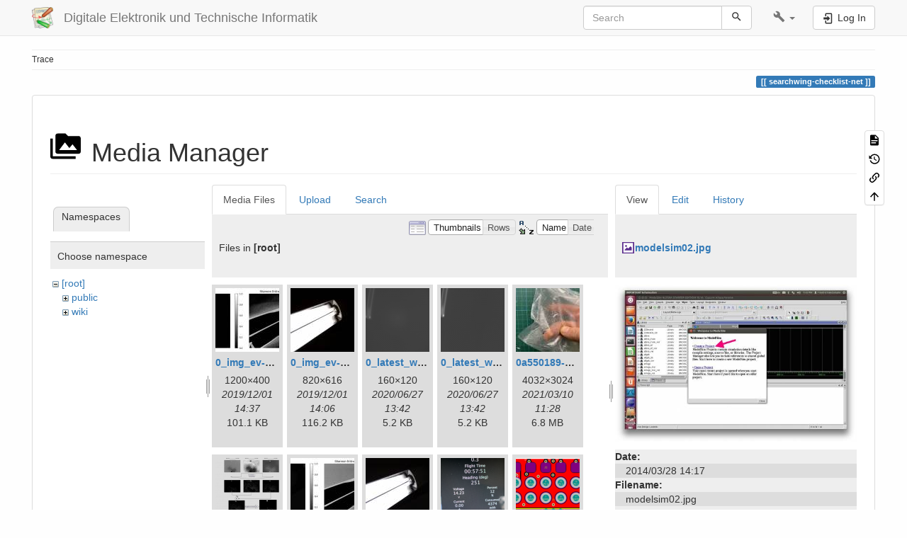

--- FILE ---
content_type: text/html; charset=utf-8
request_url: https://www.hs-augsburg.de/homes/beckmanf/dokuwiki/doku.php?id=searchwing-checklist-net&image=modelsim02.jpg&ns=&tab_details=view&do=media
body_size: 40911
content:
<!DOCTYPE html>
<html xmlns="http://www.w3.org/1999/xhtml" lang="en" dir="ltr" class="no-js">
<head>
    <meta charset="UTF-8" />
    <title>searchwing-checklist-net [Digitale Elektronik und Technische Informatik]</title>
    <script>(function(H){H.className=H.className.replace(/\bno-js\b/,'js')})(document.documentElement)</script>
    <meta name="viewport" content="width=device-width,initial-scale=1" />
    <link rel="shortcut icon" href="/homes/beckmanf/dokuwiki/lib/tpl/bootstrap3/images/favicon.ico" />
<link rel="apple-touch-icon" href="/homes/beckmanf/dokuwiki/lib/tpl/bootstrap3/images/apple-touch-icon.png" />
<meta name="generator" content="DokuWiki"/>
<meta name="robots" content="noindex,nofollow"/>
<link rel="search" type="application/opensearchdescription+xml" href="/homes/beckmanf/dokuwiki/lib/exe/opensearch.php" title="Digitale Elektronik und Technische Informatik"/>
<link rel="start" href="/homes/beckmanf/dokuwiki/"/>
<link rel="contents" href="/homes/beckmanf/dokuwiki/doku.php?id=searchwing-checklist-net&amp;do=index" title="Sitemap"/>
<link rel="manifest" href="/homes/beckmanf/dokuwiki/lib/exe/manifest.php" crossorigin="use-credentials"/>
<link rel="alternate" type="application/rss+xml" title="Recent Changes" href="/homes/beckmanf/dokuwiki/feed.php"/>
<link rel="alternate" type="application/rss+xml" title="Current namespace" href="/homes/beckmanf/dokuwiki/feed.php?mode=list&amp;ns="/>
<link rel="alternate" type="text/html" title="Plain HTML" href="/homes/beckmanf/dokuwiki/doku.php?do=export_xhtml&amp;id=searchwing-checklist-net"/>
<link rel="alternate" type="text/plain" title="Wiki Markup" href="/homes/beckmanf/dokuwiki/doku.php?do=export_raw&amp;id=searchwing-checklist-net"/>
<link rel="stylesheet" href="/homes/beckmanf/dokuwiki/lib/exe/css.php?t=bootstrap3&amp;tseed=caf2bfb708a9bc0c5d0ff76ca49a381c"/>
<script >var NS='';var JSINFO = {"bootstrap3":{"mode":"media","toc":[],"config":{"collapsibleSections":0,"fixedTopNavbar":1,"showSemanticPopup":0,"sidebarOnNavbar":0,"tagsOnTop":1,"tocAffix":1,"tocCollapseOnScroll":1,"tocCollapsed":0,"tocLayout":"default","useAnchorJS":1,"useAlternativeToolbarIcons":1,"disableSearchSuggest":0}},"id":"searchwing-checklist-net","namespace":"","ACT":"media","useHeadingNavigation":0,"useHeadingContent":0};(function(H){H.className=H.className.replace(/\bno-js\b/,'js')})(document.documentElement);</script>
<script src="/homes/beckmanf/dokuwiki/lib/exe/jquery.php?tseed=8faf3dc90234d51a499f4f428a0eae43" defer="defer"></script>
<script src="/homes/beckmanf/dokuwiki/lib/exe/js.php?t=bootstrap3&amp;tseed=caf2bfb708a9bc0c5d0ff76ca49a381c" defer="defer"></script>
<script type="text/x-mathjax-config">MathJax.Hub.Config({
    tex2jax: {
        inlineMath: [ ["$","$"], ["\\(","\\)"] ],
        displayMath: [ ["$$","$$"], ["\\[","\\]"] ],
        processEscapes: true
    }
});</script>
<script type="text/javascript" charset="utf-8" src="https://cdnjs.cloudflare.com/ajax/libs/mathjax/2.7.9/MathJax.js?config=TeX-AMS_CHTML.js"></script>
<style type="text/css">@media screen { body { margin-top: 65px; }  #dw__toc.affix { top: 55px; position: fixed !important; }  #dw__toc .nav .nav .nav { display: none; } }</style>
    <!--[if lt IE 9]>
    <script type="text/javascript" src="https://oss.maxcdn.com/html5shiv/3.7.2/html5shiv.min.js"></script>
    <script type="text/javascript" src="https://oss.maxcdn.com/respond/1.4.2/respond.min.js"></script>
    <![endif]-->
</head>
<body class="default dokuwiki mode_media tpl_bootstrap3 dw-page-on-panel dw-fluid-container" data-page-id="searchwing-checklist-net"><div class="dokuwiki">
    <header id="dokuwiki__header" class="dw-container dokuwiki container-fluid mx-5">
    <!-- navbar -->
<nav id="dw__navbar" class="navbar navbar-fixed-top navbar-default" role="navigation">

    <div class="dw-container container-fluid mx-5">

        <div class="navbar-header">

            <button class="navbar-toggle" type="button" data-toggle="collapse" data-target=".navbar-collapse">
                <span class="icon-bar"></span>
                <span class="icon-bar"></span>
                <span class="icon-bar"></span>
            </button>

            <a class="navbar-brand d-flex align-items-center" href="/homes/beckmanf/dokuwiki/doku.php?id=start" accesskey="h" title="Digitale Elektronik und Technische Informatik"><img id="dw__logo" class="pull-left h-100 mr-4" alt="Digitale Elektronik und Technische Informatik" src="/homes/beckmanf/dokuwiki/lib/tpl/bootstrap3/images/logo.png" /><div class="pull-right"><div id="dw__title">Digitale Elektronik und Technische Informatik</div></div></a>
        </div>

        <div class="collapse navbar-collapse">

            
            
            <div class="navbar-right" id="dw__navbar_items">

                <!-- navbar-searchform -->
<form action="/homes/beckmanf/dokuwiki/doku.php?id=searchwing-checklist-net" accept-charset="utf-8" class="navbar-form navbar-left search" id="dw__search" method="get" role="search">
    <div class="input-group">
        <input id="qsearch" autocomplete="off" type="search" placeholder="Search" value="" accesskey="f" name="q" class="form-control" title="[F]" />
        <div class="input-group-btn">
            <button  class="btn btn-default" type="submit" title="Search">
                <span class="iconify"  data-icon="mdi:magnify"></span>            </button>
        </div>

    </div>
    <input type="hidden" name="do" value="search" />
</form>
<!-- /navbar-searchform -->
<!-- tools-menu -->
<ul class="nav navbar-nav dw-action-icon" id="dw__tools">

    
    <li class="dropdown">

        <a href="" class="dropdown-toggle" data-target="#" data-toggle="dropdown" title="" role="button" aria-haspopup="true" aria-expanded="false">
            <span class="iconify"  data-icon="mdi:wrench"></span> <span class="hidden-lg hidden-md hidden-sm">Tools</span> <span class="caret"></span>
        </a>

        <ul class="dropdown-menu tools" role="menu">
            
            <li class="dropdown-header">
                <span class="iconify"  data-icon="mdi:account"></span> User Tools            </li>

            <li class="action"><a href="/homes/beckmanf/dokuwiki/doku.php?id=searchwing-checklist-net&amp;do=login&amp;sectok=" title="Log In" rel="nofollow" class="menuitem login"><svg xmlns="http://www.w3.org/2000/svg" width="24" height="24" viewBox="0 0 24 24"><path d="M10 17.25V14H3v-4h7V6.75L15.25 12 10 17.25M8 2h9a2 2 0 0 1 2 2v16a2 2 0 0 1-2 2H8a2 2 0 0 1-2-2v-4h2v4h9V4H8v4H6V4a2 2 0 0 1 2-2z"/></svg><span>Log In</span></a></li>
                        <li class="divider" role="separator"></li>
            
        
            <li class="dropdown-header">
                <span class="iconify"  data-icon="mdi:toolbox"></span> Site Tools            </li>

            <li class="action"><a href="/homes/beckmanf/dokuwiki/doku.php?id=searchwing-checklist-net&amp;do=recent" title="Recent Changes [r]" rel="nofollow" accesskey="r" class="menuitem recent"><svg xmlns="http://www.w3.org/2000/svg" width="24" height="24" viewBox="0 0 24 24"><path d="M15 13h1.5v2.82l2.44 1.41-.75 1.3L15 16.69V13m4-5H5v11h4.67c-.43-.91-.67-1.93-.67-3a7 7 0 0 1 7-7c1.07 0 2.09.24 3 .67V8M5 21a2 2 0 0 1-2-2V5c0-1.11.89-2 2-2h1V1h2v2h8V1h2v2h1a2 2 0 0 1 2 2v6.1c1.24 1.26 2 2.99 2 4.9a7 7 0 0 1-7 7c-1.91 0-3.64-.76-4.9-2H5m11-9.85A4.85 4.85 0 0 0 11.15 16c0 2.68 2.17 4.85 4.85 4.85A4.85 4.85 0 0 0 20.85 16c0-2.68-2.17-4.85-4.85-4.85z"/></svg><span>Recent Changes</span></a></li><li class="action active"><a href="/homes/beckmanf/dokuwiki/doku.php?id=searchwing-checklist-net&amp;do=media&amp;ns=0" title="Media Manager" rel="nofollow" class="menuitem media"><svg xmlns="http://www.w3.org/2000/svg" width="24" height="24" viewBox="0 0 24 24"><path d="M7 15l4.5-6 3.5 4.5 2.5-3L21 15m1-11h-8l-2-2H6a2 2 0 0 0-2 2v12a2 2 0 0 0 2 2h16a2 2 0 0 0 2-2V6a2 2 0 0 0-2-2M2 6H0v14a2 2 0 0 0 2 2h18v-2H2V6z"/></svg><span>Media Manager</span></a></li><li class="action"><a href="/homes/beckmanf/dokuwiki/doku.php?id=searchwing-checklist-net&amp;do=index" title="Sitemap [x]" rel="nofollow" accesskey="x" class="menuitem index"><svg xmlns="http://www.w3.org/2000/svg" width="24" height="24" viewBox="0 0 24 24"><path d="M3 3h6v4H3V3m12 7h6v4h-6v-4m0 7h6v4h-6v-4m-2-4H7v5h6v2H5V9h2v2h6v2z"/></svg><span>Sitemap</span></a></li>
                        <li class="divider" role="separator"></li>
            
        
            <li class="dropdown-header">
                <span class="iconify"  data-icon="mdi:file-document-outline"></span> Page Tools            </li>

            <li class="action"><a href="/homes/beckmanf/dokuwiki/doku.php?id=searchwing-checklist-net&amp;do=" title="Show page [v]" rel="nofollow" accesskey="v" class="menuitem show"><svg xmlns="http://www.w3.org/2000/svg" width="24" height="24" viewBox="0 0 24 24"><path d="M13 9h5.5L13 3.5V9M6 2h8l6 6v12a2 2 0 0 1-2 2H6a2 2 0 0 1-2-2V4c0-1.11.89-2 2-2m9 16v-2H6v2h9m3-4v-2H6v2h12z"/></svg><span>Show page</span></a></li><li class="action"><a href="/homes/beckmanf/dokuwiki/doku.php?id=searchwing-checklist-net&amp;do=revisions" title="Old revisions [o]" rel="nofollow" accesskey="o" class="menuitem revs"><svg xmlns="http://www.w3.org/2000/svg" width="24" height="24" viewBox="0 0 24 24"><path d="M11 7v5.11l4.71 2.79.79-1.28-4-2.37V7m0-5C8.97 2 5.91 3.92 4.27 6.77L2 4.5V11h6.5L5.75 8.25C6.96 5.73 9.5 4 12.5 4a7.5 7.5 0 0 1 7.5 7.5 7.5 7.5 0 0 1-7.5 7.5c-3.27 0-6.03-2.09-7.06-5h-2.1c1.1 4.03 4.77 7 9.16 7 5.24 0 9.5-4.25 9.5-9.5A9.5 9.5 0 0 0 12.5 2z"/></svg><span>Old revisions</span></a></li><li class="action"><a href="/homes/beckmanf/dokuwiki/doku.php?id=searchwing-checklist-net&amp;do=backlink" title="Backlinks" rel="nofollow" class="menuitem backlink"><svg xmlns="http://www.w3.org/2000/svg" width="24" height="24" viewBox="0 0 24 24"><path d="M10.59 13.41c.41.39.41 1.03 0 1.42-.39.39-1.03.39-1.42 0a5.003 5.003 0 0 1 0-7.07l3.54-3.54a5.003 5.003 0 0 1 7.07 0 5.003 5.003 0 0 1 0 7.07l-1.49 1.49c.01-.82-.12-1.64-.4-2.42l.47-.48a2.982 2.982 0 0 0 0-4.24 2.982 2.982 0 0 0-4.24 0l-3.53 3.53a2.982 2.982 0 0 0 0 4.24m2.82-4.24c.39-.39 1.03-.39 1.42 0a5.003 5.003 0 0 1 0 7.07l-3.54 3.54a5.003 5.003 0 0 1-7.07 0 5.003 5.003 0 0 1 0-7.07l1.49-1.49c-.01.82.12 1.64.4 2.43l-.47.47a2.982 2.982 0 0 0 0 4.24 2.982 2.982 0 0 0 4.24 0l3.53-3.53a2.982 2.982 0 0 0 0-4.24.973.973 0 0 1 0-1.42z"/></svg><span>Backlinks</span></a></li><li class="action"><a href="#dokuwiki__top" title="Back to top [t]" rel="nofollow" accesskey="t" class="menuitem top"><svg xmlns="http://www.w3.org/2000/svg" width="24" height="24" viewBox="0 0 24 24"><path d="M13 20h-2V8l-5.5 5.5-1.42-1.42L12 4.16l7.92 7.92-1.42 1.42L13 8v12z"/></svg><span>Back to top</span></a></li>
            
                </ul>
    </li>

    
</ul>
<!-- /tools-menu -->

                <ul class="nav navbar-nav">

                    
                                        <li>
                        <span class="dw__actions dw-action-icon">
                        <a href="/homes/beckmanf/dokuwiki/doku.php?id=searchwing-checklist-net&amp;do=login&amp;sectok=" title="Log In" rel="nofollow" class="menuitem login btn btn-default navbar-btn"><svg xmlns="http://www.w3.org/2000/svg" width="24" height="24" viewBox="0 0 24 24"><path d="M10 17.25V14H3v-4h7V6.75L15.25 12 10 17.25M8 2h9a2 2 0 0 1 2 2v16a2 2 0 0 1-2 2H8a2 2 0 0 1-2-2v-4h2v4h9V4H8v4H6V4a2 2 0 0 1 2-2z"/></svg><span class=""> Log In</span></a>                        </span>
                    </li>
                    
                </ul>

                
                
            </div>

        </div>
    </div>
</nav>
<!-- navbar -->
    </header>

    <a name="dokuwiki__top" id="dokuwiki__top"></a>

    <main role="main" class="dw-container pb-5 dokuwiki container-fluid mx-5">

        <div id="dokuwiki__pageheader">

            
            <!-- breadcrumbs -->
<nav id="dw__breadcrumbs" class="small">

    <hr/>

    
        <div class="dw__breadcrumbs hidden-print">
        <ol class="breadcrumb"><li>Trace</li>    </div>
    
    <hr/>

</nav>
<!-- /breadcrumbs -->

            <p class="text-right">
                <span class="pageId ml-1 label label-primary">searchwing-checklist-net</span>            </p>

            <div id="dw__msgarea" class="small">
                            </div>

        </div>

        <div class="row">

            
            <article id="dokuwiki__content" class="col-sm-12 col-md-12 " itemscope itemtype="http://schema.org/Article" itemref="dw__license">

                
<!-- page-tools -->
<nav id="dw__pagetools" class="hidden-print">
    <div class="tools panel panel-default">
        <ul class="nav nav-stacked nav-pills text-muted">
            <li class="action"><a href="/homes/beckmanf/dokuwiki/doku.php?id=searchwing-checklist-net&amp;do=" title="Show page [v]" rel="nofollow" accesskey="v" class="menuitem show"><svg xmlns="http://www.w3.org/2000/svg" width="24" height="24" viewBox="0 0 24 24"><path d="M13 9h5.5L13 3.5V9M6 2h8l6 6v12a2 2 0 0 1-2 2H6a2 2 0 0 1-2-2V4c0-1.11.89-2 2-2m9 16v-2H6v2h9m3-4v-2H6v2h12z"/></svg><span>Show page</span></a></li><li class="action"><a href="/homes/beckmanf/dokuwiki/doku.php?id=searchwing-checklist-net&amp;do=revisions" title="Old revisions [o]" rel="nofollow" accesskey="o" class="menuitem revs"><svg xmlns="http://www.w3.org/2000/svg" width="24" height="24" viewBox="0 0 24 24"><path d="M11 7v5.11l4.71 2.79.79-1.28-4-2.37V7m0-5C8.97 2 5.91 3.92 4.27 6.77L2 4.5V11h6.5L5.75 8.25C6.96 5.73 9.5 4 12.5 4a7.5 7.5 0 0 1 7.5 7.5 7.5 7.5 0 0 1-7.5 7.5c-3.27 0-6.03-2.09-7.06-5h-2.1c1.1 4.03 4.77 7 9.16 7 5.24 0 9.5-4.25 9.5-9.5A9.5 9.5 0 0 0 12.5 2z"/></svg><span>Old revisions</span></a></li><li class="action"><a href="/homes/beckmanf/dokuwiki/doku.php?id=searchwing-checklist-net&amp;do=backlink" title="Backlinks" rel="nofollow" class="menuitem backlink"><svg xmlns="http://www.w3.org/2000/svg" width="24" height="24" viewBox="0 0 24 24"><path d="M10.59 13.41c.41.39.41 1.03 0 1.42-.39.39-1.03.39-1.42 0a5.003 5.003 0 0 1 0-7.07l3.54-3.54a5.003 5.003 0 0 1 7.07 0 5.003 5.003 0 0 1 0 7.07l-1.49 1.49c.01-.82-.12-1.64-.4-2.42l.47-.48a2.982 2.982 0 0 0 0-4.24 2.982 2.982 0 0 0-4.24 0l-3.53 3.53a2.982 2.982 0 0 0 0 4.24m2.82-4.24c.39-.39 1.03-.39 1.42 0a5.003 5.003 0 0 1 0 7.07l-3.54 3.54a5.003 5.003 0 0 1-7.07 0 5.003 5.003 0 0 1 0-7.07l1.49-1.49c-.01.82.12 1.64.4 2.43l-.47.47a2.982 2.982 0 0 0 0 4.24 2.982 2.982 0 0 0 4.24 0l3.53-3.53a2.982 2.982 0 0 0 0-4.24.973.973 0 0 1 0-1.42z"/></svg><span>Backlinks</span></a></li><li class="action"><a href="#dokuwiki__top" title="Back to top [t]" rel="nofollow" accesskey="t" class="menuitem top"><svg xmlns="http://www.w3.org/2000/svg" width="24" height="24" viewBox="0 0 24 24"><path d="M13 20h-2V8l-5.5 5.5-1.42-1.42L12 4.16l7.92 7.92-1.42 1.42L13 8v12z"/></svg><span>Back to top</span></a></li>        </ul>
    </div>
</nav>
<!-- /page-tools -->

                <div class="panel panel-default px-3 py-2" itemprop="articleBody">
                    <div class="page panel-body">

                        
<div class="dw-content-page "><!-- content --><div class="dw-content"><div id="mediamanager__page">
<h1 class="page-header pb-3 mb-4 mt-5"><svg viewBox="0 0 24 24" xmlns="http://www.w3.org/2000/svg" width="1em" height="1em" role="presentation" class="iconify mr-2"><path d="M7 15l4.5-6 3.5 4.5 2.5-3L21 15m1-11h-8l-2-2H6a2 2 0 0 0-2 2v12a2 2 0 0 0 2 2h16a2 2 0 0 0 2-2V6a2 2 0 0 0-2-2M2 6H0v14a2 2 0 0 0 2 2h18v-2H2V6z"/></svg> Media Manager</h1>
<div class="panel namespaces">
<h2 class="page-header pb-3 mb-4 mt-5">Namespaces</h2>
<div class="panelHeader">Choose namespace</div>
<div class="panelContent" id="media__tree">

<ul class="idx fix-media-list-overlap">
<li class="media level0 open"><img src="/homes/beckmanf/dokuwiki/lib/images/minus.gif" alt="−" /><div class="li"><a href="/homes/beckmanf/dokuwiki/doku.php?id=searchwing-checklist-net&amp;ns=&amp;tab_files=files&amp;do=media&amp;tab_details=view&amp;image=modelsim02.jpg" class="idx_dir">[root]</a></div>
<ul class="idx fix-media-list-overlap">
<li class="media level1 closed"><img src="/homes/beckmanf/dokuwiki/lib/images/plus.gif" alt="+" /><div class="li"><a href="/homes/beckmanf/dokuwiki/doku.php?id=searchwing-checklist-net&amp;ns=public&amp;tab_files=files&amp;do=media&amp;tab_details=view&amp;image=modelsim02.jpg" class="idx_dir">public</a></div></li>
<li class="media level1 closed"><img src="/homes/beckmanf/dokuwiki/lib/images/plus.gif" alt="+" /><div class="li"><a href="/homes/beckmanf/dokuwiki/doku.php?id=searchwing-checklist-net&amp;ns=wiki&amp;tab_files=files&amp;do=media&amp;tab_details=view&amp;image=modelsim02.jpg" class="idx_dir">wiki</a></div></li>
</ul></li>
</ul>
</div>
</div>
<div class="panel filelist">
<h2 class="a11y sr-only page-header pb-3 mb-4 mt-5">Media Files</h2>
<ul class="nav nav-tabs">
<li class="active"><a href="#">Media Files</a></li>
<li><a href="/homes/beckmanf/dokuwiki/doku.php?id=searchwing-checklist-net&amp;tab_files=upload&amp;do=media&amp;tab_details=view&amp;image=modelsim02.jpg&amp;ns=">Upload</a></li>
<li><a href="/homes/beckmanf/dokuwiki/doku.php?id=searchwing-checklist-net&amp;tab_files=search&amp;do=media&amp;tab_details=view&amp;image=modelsim02.jpg&amp;ns=">Search</a></li>
</ul>
<div class="panelHeader">
<h3 class="page-header pb-3 mb-4 mt-5">Files in <strong>[root]</strong></h3>
<form method="get" action="/homes/beckmanf/dokuwiki/doku.php?id=searchwing-checklist-net" class="options doku_form form-inline" accept-charset="utf-8"><input type="hidden" name="sectok" value="" /><input type="hidden" name="do" value="media" /><input type="hidden" name="tab_details" value="view" /><input type="hidden" name="image" value="modelsim02.jpg" /><input type="hidden" name="ns" value="" /><div class="no"><ul class="fix-media-list-overlap">
<li class="listType"><label for="listType__thumbs" class="thumbs control-label">
<input name="list_dwmedia" type="radio" value="thumbs" id="listType__thumbs" class="thumbs radio-inline"  checked="checked" />
<span>Thumbnails</span>
</label><label for="listType__rows" class="rows control-label">
<input name="list_dwmedia" type="radio" value="rows" id="listType__rows" class="rows radio-inline" />
<span>Rows</span>
</label></li>
<li class="sortBy"><label for="sortBy__name" class="name control-label">
<input name="sort_dwmedia" type="radio" value="name" id="sortBy__name" class="name radio-inline"  checked="checked" />
<span>Name</span>
</label><label for="sortBy__date" class="date control-label">
<input name="sort_dwmedia" type="radio" value="date" id="sortBy__date" class="date radio-inline" />
<span>Date</span>
</label></li>
<li><button value="1" type="submit" class="btn btn-default">Apply</button></li>
</ul>
</div></form></div>
<div class="panelContent">
<ul class="thumbs fix-media-list-overlap"><li><dl title="0_img_ev-10_exauto.jpg.fig.jpg"><dt><a id="l_:0_img_ev-10_exauto.jpg.fig.jpg" class="image thumb" href="/homes/beckmanf/dokuwiki/doku.php?id=searchwing-checklist-net&amp;image=0_img_ev-10_exauto.jpg.fig.jpg&amp;ns=0&amp;tab_details=view&amp;do=media"><img src="/homes/beckmanf/dokuwiki/lib/exe/fetch.php?w=90&amp;h=90&amp;tok=d23dc5&amp;media=0_img_ev-10_exauto.jpg.fig.jpg" alt="0_img_ev-10_exauto.jpg.fig.jpg" loading="lazy" width="90" height="90" /></a></dt><dd class="name"><a href="/homes/beckmanf/dokuwiki/doku.php?id=searchwing-checklist-net&amp;image=0_img_ev-10_exauto.jpg.fig.jpg&amp;ns=0&amp;tab_details=view&amp;do=media" id="h_:0_img_ev-10_exauto.jpg.fig.jpg">0_img_ev-10_exauto.jpg.fig.jpg</a></dd><dd class="size">1200&#215;400</dd><dd class="date">2019/12/01 14:37</dd><dd class="filesize">101.1 KB</dd></dl></li><li><dl title="0_img_ev-10_exauto.resized.jpg"><dt><a id="l_:0_img_ev-10_exauto.resized.jpg" class="image thumb" href="/homes/beckmanf/dokuwiki/doku.php?id=searchwing-checklist-net&amp;image=0_img_ev-10_exauto.resized.jpg&amp;ns=0&amp;tab_details=view&amp;do=media"><img src="/homes/beckmanf/dokuwiki/lib/exe/fetch.php?w=90&amp;h=90&amp;tok=47c5f4&amp;media=0_img_ev-10_exauto.resized.jpg" alt="0_img_ev-10_exauto.resized.jpg" loading="lazy" width="90" height="90" /></a></dt><dd class="name"><a href="/homes/beckmanf/dokuwiki/doku.php?id=searchwing-checklist-net&amp;image=0_img_ev-10_exauto.resized.jpg&amp;ns=0&amp;tab_details=view&amp;do=media" id="h_:0_img_ev-10_exauto.resized.jpg">0_img_ev-10_exauto.resized.jpg</a></dd><dd class="size">820&#215;616</dd><dd class="date">2019/12/01 14:06</dd><dd class="filesize">116.2 KB</dd></dl></li><li><dl title="0_latest_with_glas.png"><dt><a id="l_:0_latest_with_glas.png" class="image thumb" href="/homes/beckmanf/dokuwiki/doku.php?id=searchwing-checklist-net&amp;image=0_latest_with_glas.png&amp;ns=0&amp;tab_details=view&amp;do=media"><img src="/homes/beckmanf/dokuwiki/lib/exe/fetch.php?w=90&amp;h=90&amp;tok=eba3be&amp;media=0_latest_with_glas.png" alt="0_latest_with_glas.png" loading="lazy" width="90" height="90" /></a></dt><dd class="name"><a href="/homes/beckmanf/dokuwiki/doku.php?id=searchwing-checklist-net&amp;image=0_latest_with_glas.png&amp;ns=0&amp;tab_details=view&amp;do=media" id="h_:0_latest_with_glas.png">0_latest_with_glas.png</a></dd><dd class="size">160&#215;120</dd><dd class="date">2020/06/27 13:42</dd><dd class="filesize">5.2 KB</dd></dl></li><li><dl title="0_latest_without.png"><dt><a id="l_:0_latest_without.png" class="image thumb" href="/homes/beckmanf/dokuwiki/doku.php?id=searchwing-checklist-net&amp;image=0_latest_without.png&amp;ns=0&amp;tab_details=view&amp;do=media"><img src="/homes/beckmanf/dokuwiki/lib/exe/fetch.php?w=90&amp;h=90&amp;tok=0c5fb5&amp;media=0_latest_without.png" alt="0_latest_without.png" loading="lazy" width="90" height="90" /></a></dt><dd class="name"><a href="/homes/beckmanf/dokuwiki/doku.php?id=searchwing-checklist-net&amp;image=0_latest_without.png&amp;ns=0&amp;tab_details=view&amp;do=media" id="h_:0_latest_without.png">0_latest_without.png</a></dd><dd class="size">160&#215;120</dd><dd class="date">2020/06/27 13:42</dd><dd class="filesize">5.2 KB</dd></dl></li><li><dl title="0a550189-e1e0-46bd-b14e-7190e43f1fa5.jpg"><dt><a id="l_:0a550189-e1e0-46bd-b14e-7190e43f1fa5.jpg" class="image thumb" href="/homes/beckmanf/dokuwiki/doku.php?id=searchwing-checklist-net&amp;image=0a550189-e1e0-46bd-b14e-7190e43f1fa5.jpg&amp;ns=0&amp;tab_details=view&amp;do=media"><img src="/homes/beckmanf/dokuwiki/lib/exe/fetch.php?w=90&amp;h=90&amp;tok=75062d&amp;media=0a550189-e1e0-46bd-b14e-7190e43f1fa5.jpg" alt="0a550189-e1e0-46bd-b14e-7190e43f1fa5.jpg" loading="lazy" width="90" height="90" /></a></dt><dd class="name"><a href="/homes/beckmanf/dokuwiki/doku.php?id=searchwing-checklist-net&amp;image=0a550189-e1e0-46bd-b14e-7190e43f1fa5.jpg&amp;ns=0&amp;tab_details=view&amp;do=media" id="h_:0a550189-e1e0-46bd-b14e-7190e43f1fa5.jpg">0a550189-e1e0-46bd-b14e-7190e43f1fa5.jpg</a></dd><dd class="size">4032&#215;3024</dd><dd class="date">2021/03/10 11:28</dd><dd class="filesize">6.8 MB</dd></dl></li><li><dl title="0cae1334da2eb44438be608612fe6628.png"><dt><a id="l_:0cae1334da2eb44438be608612fe6628.png" class="image thumb" href="/homes/beckmanf/dokuwiki/doku.php?id=searchwing-checklist-net&amp;image=0cae1334da2eb44438be608612fe6628.png&amp;ns=0&amp;tab_details=view&amp;do=media"><img src="/homes/beckmanf/dokuwiki/lib/exe/fetch.php?w=90&amp;h=90&amp;tok=e4552d&amp;media=0cae1334da2eb44438be608612fe6628.png" alt="0cae1334da2eb44438be608612fe6628.png" loading="lazy" width="90" height="90" /></a></dt><dd class="name"><a href="/homes/beckmanf/dokuwiki/doku.php?id=searchwing-checklist-net&amp;image=0cae1334da2eb44438be608612fe6628.png&amp;ns=0&amp;tab_details=view&amp;do=media" id="h_:0cae1334da2eb44438be608612fe6628.png">0cae1334da2eb44438be608612fe6628.png</a></dd><dd class="size">529&#215;946</dd><dd class="date">2019/05/30 23:16</dd><dd class="filesize">186.9 KB</dd></dl></li><li><dl title="1_img_ev-10_exsports.jpg.fig.jpg"><dt><a id="l_:1_img_ev-10_exsports.jpg.fig.jpg" class="image thumb" href="/homes/beckmanf/dokuwiki/doku.php?id=searchwing-checklist-net&amp;image=1_img_ev-10_exsports.jpg.fig.jpg&amp;ns=0&amp;tab_details=view&amp;do=media"><img src="/homes/beckmanf/dokuwiki/lib/exe/fetch.php?w=90&amp;h=90&amp;tok=b0b36a&amp;media=1_img_ev-10_exsports.jpg.fig.jpg" alt="1_img_ev-10_exsports.jpg.fig.jpg" loading="lazy" width="90" height="90" /></a></dt><dd class="name"><a href="/homes/beckmanf/dokuwiki/doku.php?id=searchwing-checklist-net&amp;image=1_img_ev-10_exsports.jpg.fig.jpg&amp;ns=0&amp;tab_details=view&amp;do=media" id="h_:1_img_ev-10_exsports.jpg.fig.jpg">1_img_ev-10_exsports.jpg.fig.jpg</a></dd><dd class="size">1200&#215;400</dd><dd class="date">2019/12/01 14:37</dd><dd class="filesize">118.5 KB</dd></dl></li><li><dl title="1_img_ev-10_exsports.resized.jpg"><dt><a id="l_:1_img_ev-10_exsports.resized.jpg" class="image thumb" href="/homes/beckmanf/dokuwiki/doku.php?id=searchwing-checklist-net&amp;image=1_img_ev-10_exsports.resized.jpg&amp;ns=0&amp;tab_details=view&amp;do=media"><img src="/homes/beckmanf/dokuwiki/lib/exe/fetch.php?w=90&amp;h=90&amp;tok=80ba3b&amp;media=1_img_ev-10_exsports.resized.jpg" alt="1_img_ev-10_exsports.resized.jpg" loading="lazy" width="90" height="90" /></a></dt><dd class="name"><a href="/homes/beckmanf/dokuwiki/doku.php?id=searchwing-checklist-net&amp;image=1_img_ev-10_exsports.resized.jpg&amp;ns=0&amp;tab_details=view&amp;do=media" id="h_:1_img_ev-10_exsports.resized.jpg">1_img_ev-10_exsports.resized.jpg</a></dd><dd class="size">820&#215;616</dd><dd class="date">2019/12/01 14:06</dd><dd class="filesize">190.2 KB</dd></dl></li><li><dl title="1c74d617d2175611e8aa6530b0f17d38.png"><dt><a id="l_:1c74d617d2175611e8aa6530b0f17d38.png" class="image thumb" href="/homes/beckmanf/dokuwiki/doku.php?id=searchwing-checklist-net&amp;image=1c74d617d2175611e8aa6530b0f17d38.png&amp;ns=0&amp;tab_details=view&amp;do=media"><img src="/homes/beckmanf/dokuwiki/lib/exe/fetch.php?w=90&amp;h=90&amp;tok=ec3c78&amp;media=1c74d617d2175611e8aa6530b0f17d38.png" alt="1c74d617d2175611e8aa6530b0f17d38.png" loading="lazy" width="90" height="90" /></a></dt><dd class="name"><a href="/homes/beckmanf/dokuwiki/doku.php?id=searchwing-checklist-net&amp;image=1c74d617d2175611e8aa6530b0f17d38.png&amp;ns=0&amp;tab_details=view&amp;do=media" id="h_:1c74d617d2175611e8aa6530b0f17d38.png">1c74d617d2175611e8aa6530b0f17d38.png</a></dd><dd class="size">366&#215;382</dd><dd class="date">2019/01/18 17:56</dd><dd class="filesize">302.3 KB</dd></dl></li><li><dl title="1w_telem_pin.png"><dt><a id="l_:1w_telem_pin.png" class="image thumb" href="/homes/beckmanf/dokuwiki/doku.php?id=searchwing-checklist-net&amp;image=1w_telem_pin.png&amp;ns=0&amp;tab_details=view&amp;do=media"><img src="/homes/beckmanf/dokuwiki/lib/exe/fetch.php?w=90&amp;h=90&amp;tok=17968b&amp;media=1w_telem_pin.png" alt="1w_telem_pin.png" loading="lazy" width="90" height="90" /></a></dt><dd class="name"><a href="/homes/beckmanf/dokuwiki/doku.php?id=searchwing-checklist-net&amp;image=1w_telem_pin.png&amp;ns=0&amp;tab_details=view&amp;do=media" id="h_:1w_telem_pin.png">1w_telem_pin.png</a></dd><dd class="size">573&#215;254</dd><dd class="date">2019/02/08 16:46</dd><dd class="filesize">217.2 KB</dd></dl></li><li><dl title="1w-telem_pin.png"><dt><a id="l_:1w-telem_pin.png" class="image thumb" href="/homes/beckmanf/dokuwiki/doku.php?id=searchwing-checklist-net&amp;image=1w-telem_pin.png&amp;ns=0&amp;tab_details=view&amp;do=media"><img src="/homes/beckmanf/dokuwiki/lib/exe/fetch.php?w=90&amp;h=90&amp;tok=6611aa&amp;media=1w-telem_pin.png" alt="1w-telem_pin.png" loading="lazy" width="90" height="90" /></a></dt><dd class="name"><a href="/homes/beckmanf/dokuwiki/doku.php?id=searchwing-checklist-net&amp;image=1w-telem_pin.png&amp;ns=0&amp;tab_details=view&amp;do=media" id="h_:1w-telem_pin.png">1w-telem_pin.png</a></dd><dd class="size">573&#215;254</dd><dd class="date">2019/02/08 16:43</dd><dd class="filesize">217.2 KB</dd></dl></li><li><dl title="2_img_ev-10_exbeach.jpg.fig.jpg"><dt><a id="l_:2_img_ev-10_exbeach.jpg.fig.jpg" class="image thumb" href="/homes/beckmanf/dokuwiki/doku.php?id=searchwing-checklist-net&amp;image=2_img_ev-10_exbeach.jpg.fig.jpg&amp;ns=0&amp;tab_details=view&amp;do=media"><img src="/homes/beckmanf/dokuwiki/lib/exe/fetch.php?w=90&amp;h=90&amp;tok=4de9f1&amp;media=2_img_ev-10_exbeach.jpg.fig.jpg" alt="2_img_ev-10_exbeach.jpg.fig.jpg" loading="lazy" width="90" height="90" /></a></dt><dd class="name"><a href="/homes/beckmanf/dokuwiki/doku.php?id=searchwing-checklist-net&amp;image=2_img_ev-10_exbeach.jpg.fig.jpg&amp;ns=0&amp;tab_details=view&amp;do=media" id="h_:2_img_ev-10_exbeach.jpg.fig.jpg">2_img_ev-10_exbeach.jpg.fig.jpg</a></dd><dd class="size">1200&#215;400</dd><dd class="date">2019/12/01 14:37</dd><dd class="filesize">101.4 KB</dd></dl></li><li><dl title="2_img_ev-10_exbeach.resized.jpg"><dt><a id="l_:2_img_ev-10_exbeach.resized.jpg" class="image thumb" href="/homes/beckmanf/dokuwiki/doku.php?id=searchwing-checklist-net&amp;image=2_img_ev-10_exbeach.resized.jpg&amp;ns=0&amp;tab_details=view&amp;do=media"><img src="/homes/beckmanf/dokuwiki/lib/exe/fetch.php?w=90&amp;h=90&amp;tok=1bbde6&amp;media=2_img_ev-10_exbeach.resized.jpg" alt="2_img_ev-10_exbeach.resized.jpg" loading="lazy" width="90" height="90" /></a></dt><dd class="name"><a href="/homes/beckmanf/dokuwiki/doku.php?id=searchwing-checklist-net&amp;image=2_img_ev-10_exbeach.resized.jpg&amp;ns=0&amp;tab_details=view&amp;do=media" id="h_:2_img_ev-10_exbeach.resized.jpg">2_img_ev-10_exbeach.resized.jpg</a></dd><dd class="size">820&#215;616</dd><dd class="date">2019/12/01 14:06</dd><dd class="filesize">116.3 KB</dd></dl></li><li><dl title="3_img_ev0_exauto.jpg.fig.jpg"><dt><a id="l_:3_img_ev0_exauto.jpg.fig.jpg" class="image thumb" href="/homes/beckmanf/dokuwiki/doku.php?id=searchwing-checklist-net&amp;image=3_img_ev0_exauto.jpg.fig.jpg&amp;ns=0&amp;tab_details=view&amp;do=media"><img src="/homes/beckmanf/dokuwiki/lib/exe/fetch.php?w=90&amp;h=90&amp;tok=cbc041&amp;media=3_img_ev0_exauto.jpg.fig.jpg" alt="3_img_ev0_exauto.jpg.fig.jpg" loading="lazy" width="90" height="90" /></a></dt><dd class="name"><a href="/homes/beckmanf/dokuwiki/doku.php?id=searchwing-checklist-net&amp;image=3_img_ev0_exauto.jpg.fig.jpg&amp;ns=0&amp;tab_details=view&amp;do=media" id="h_:3_img_ev0_exauto.jpg.fig.jpg">3_img_ev0_exauto.jpg.fig.jpg</a></dd><dd class="size">1200&#215;400</dd><dd class="date">2019/12/01 14:37</dd><dd class="filesize">110.2 KB</dd></dl></li><li><dl title="3_img_ev0_exauto.resized.jpg"><dt><a id="l_:3_img_ev0_exauto.resized.jpg" class="image thumb" href="/homes/beckmanf/dokuwiki/doku.php?id=searchwing-checklist-net&amp;image=3_img_ev0_exauto.resized.jpg&amp;ns=0&amp;tab_details=view&amp;do=media"><img src="/homes/beckmanf/dokuwiki/lib/exe/fetch.php?w=90&amp;h=90&amp;tok=7b03e4&amp;media=3_img_ev0_exauto.resized.jpg" alt="3_img_ev0_exauto.resized.jpg" loading="lazy" width="90" height="90" /></a></dt><dd class="name"><a href="/homes/beckmanf/dokuwiki/doku.php?id=searchwing-checklist-net&amp;image=3_img_ev0_exauto.resized.jpg&amp;ns=0&amp;tab_details=view&amp;do=media" id="h_:3_img_ev0_exauto.resized.jpg">3_img_ev0_exauto.resized.jpg</a></dd><dd class="size">820&#215;616</dd><dd class="date">2019/12/01 14:06</dd><dd class="filesize">156.4 KB</dd></dl></li><li><dl title="4_img_ev0_exsports.jpg.fig.jpg"><dt><a id="l_:4_img_ev0_exsports.jpg.fig.jpg" class="image thumb" href="/homes/beckmanf/dokuwiki/doku.php?id=searchwing-checklist-net&amp;image=4_img_ev0_exsports.jpg.fig.jpg&amp;ns=0&amp;tab_details=view&amp;do=media"><img src="/homes/beckmanf/dokuwiki/lib/exe/fetch.php?w=90&amp;h=90&amp;tok=3f2e60&amp;media=4_img_ev0_exsports.jpg.fig.jpg" alt="4_img_ev0_exsports.jpg.fig.jpg" loading="lazy" width="90" height="90" /></a></dt><dd class="name"><a href="/homes/beckmanf/dokuwiki/doku.php?id=searchwing-checklist-net&amp;image=4_img_ev0_exsports.jpg.fig.jpg&amp;ns=0&amp;tab_details=view&amp;do=media" id="h_:4_img_ev0_exsports.jpg.fig.jpg">4_img_ev0_exsports.jpg.fig.jpg</a></dd><dd class="size">1200&#215;400</dd><dd class="date">2019/12/01 14:37</dd><dd class="filesize">119.9 KB</dd></dl></li><li><dl title="4_img_ev0_exsports.resized.jpg"><dt><a id="l_:4_img_ev0_exsports.resized.jpg" class="image thumb" href="/homes/beckmanf/dokuwiki/doku.php?id=searchwing-checklist-net&amp;image=4_img_ev0_exsports.resized.jpg&amp;ns=0&amp;tab_details=view&amp;do=media"><img src="/homes/beckmanf/dokuwiki/lib/exe/fetch.php?w=90&amp;h=90&amp;tok=024790&amp;media=4_img_ev0_exsports.resized.jpg" alt="4_img_ev0_exsports.resized.jpg" loading="lazy" width="90" height="90" /></a></dt><dd class="name"><a href="/homes/beckmanf/dokuwiki/doku.php?id=searchwing-checklist-net&amp;image=4_img_ev0_exsports.resized.jpg&amp;ns=0&amp;tab_details=view&amp;do=media" id="h_:4_img_ev0_exsports.resized.jpg">4_img_ev0_exsports.resized.jpg</a></dd><dd class="size">820&#215;616</dd><dd class="date">2019/12/01 14:06</dd><dd class="filesize">198.4 KB</dd></dl></li><li><dl title="5_img_ev0_exbeach.jpg.fig.jpg"><dt><a id="l_:5_img_ev0_exbeach.jpg.fig.jpg" class="image thumb" href="/homes/beckmanf/dokuwiki/doku.php?id=searchwing-checklist-net&amp;image=5_img_ev0_exbeach.jpg.fig.jpg&amp;ns=0&amp;tab_details=view&amp;do=media"><img src="/homes/beckmanf/dokuwiki/lib/exe/fetch.php?w=90&amp;h=90&amp;tok=e705fe&amp;media=5_img_ev0_exbeach.jpg.fig.jpg" alt="5_img_ev0_exbeach.jpg.fig.jpg" loading="lazy" width="90" height="90" /></a></dt><dd class="name"><a href="/homes/beckmanf/dokuwiki/doku.php?id=searchwing-checklist-net&amp;image=5_img_ev0_exbeach.jpg.fig.jpg&amp;ns=0&amp;tab_details=view&amp;do=media" id="h_:5_img_ev0_exbeach.jpg.fig.jpg">5_img_ev0_exbeach.jpg.fig.jpg</a></dd><dd class="size">1200&#215;400</dd><dd class="date">2019/12/01 14:37</dd><dd class="filesize">109.7 KB</dd></dl></li><li><dl title="5_img_ev0_exbeach.resized.jpg"><dt><a id="l_:5_img_ev0_exbeach.resized.jpg" class="image thumb" href="/homes/beckmanf/dokuwiki/doku.php?id=searchwing-checklist-net&amp;image=5_img_ev0_exbeach.resized.jpg&amp;ns=0&amp;tab_details=view&amp;do=media"><img src="/homes/beckmanf/dokuwiki/lib/exe/fetch.php?w=90&amp;h=90&amp;tok=71e497&amp;media=5_img_ev0_exbeach.resized.jpg" alt="5_img_ev0_exbeach.resized.jpg" loading="lazy" width="90" height="90" /></a></dt><dd class="name"><a href="/homes/beckmanf/dokuwiki/doku.php?id=searchwing-checklist-net&amp;image=5_img_ev0_exbeach.resized.jpg&amp;ns=0&amp;tab_details=view&amp;do=media" id="h_:5_img_ev0_exbeach.resized.jpg">5_img_ev0_exbeach.resized.jpg</a></dd><dd class="size">820&#215;616</dd><dd class="date">2019/12/01 14:06</dd><dd class="filesize">155.7 KB</dd></dl></li><li><dl title="5ee30e4d3dc8729b80b2ca22e4b9f3af.png"><dt><a id="l_:5ee30e4d3dc8729b80b2ca22e4b9f3af.png" class="image thumb" href="/homes/beckmanf/dokuwiki/doku.php?id=searchwing-checklist-net&amp;image=5ee30e4d3dc8729b80b2ca22e4b9f3af.png&amp;ns=0&amp;tab_details=view&amp;do=media"><img src="/homes/beckmanf/dokuwiki/lib/exe/fetch.php?w=90&amp;h=90&amp;tok=1a5251&amp;media=5ee30e4d3dc8729b80b2ca22e4b9f3af.png" alt="5ee30e4d3dc8729b80b2ca22e4b9f3af.png" loading="lazy" width="90" height="90" /></a></dt><dd class="name"><a href="/homes/beckmanf/dokuwiki/doku.php?id=searchwing-checklist-net&amp;image=5ee30e4d3dc8729b80b2ca22e4b9f3af.png&amp;ns=0&amp;tab_details=view&amp;do=media" id="h_:5ee30e4d3dc8729b80b2ca22e4b9f3af.png">5ee30e4d3dc8729b80b2ca22e4b9f3af.png</a></dd><dd class="size">255&#215;621</dd><dd class="date">2019/05/30 23:16</dd><dd class="filesize">152 KB</dd></dl></li><li><dl title="6_img_ev10_exauto.jpg.fig.jpg"><dt><a id="l_:6_img_ev10_exauto.jpg.fig.jpg" class="image thumb" href="/homes/beckmanf/dokuwiki/doku.php?id=searchwing-checklist-net&amp;image=6_img_ev10_exauto.jpg.fig.jpg&amp;ns=0&amp;tab_details=view&amp;do=media"><img src="/homes/beckmanf/dokuwiki/lib/exe/fetch.php?w=90&amp;h=90&amp;tok=c1a812&amp;media=6_img_ev10_exauto.jpg.fig.jpg" alt="6_img_ev10_exauto.jpg.fig.jpg" loading="lazy" width="90" height="90" /></a></dt><dd class="name"><a href="/homes/beckmanf/dokuwiki/doku.php?id=searchwing-checklist-net&amp;image=6_img_ev10_exauto.jpg.fig.jpg&amp;ns=0&amp;tab_details=view&amp;do=media" id="h_:6_img_ev10_exauto.jpg.fig.jpg">6_img_ev10_exauto.jpg.fig.jpg</a></dd><dd class="size">1200&#215;400</dd><dd class="date">2019/12/01 14:37</dd><dd class="filesize">118.6 KB</dd></dl></li><li><dl title="6_img_ev10_exauto.resized.jpg"><dt><a id="l_:6_img_ev10_exauto.resized.jpg" class="image thumb" href="/homes/beckmanf/dokuwiki/doku.php?id=searchwing-checklist-net&amp;image=6_img_ev10_exauto.resized.jpg&amp;ns=0&amp;tab_details=view&amp;do=media"><img src="/homes/beckmanf/dokuwiki/lib/exe/fetch.php?w=90&amp;h=90&amp;tok=e21079&amp;media=6_img_ev10_exauto.resized.jpg" alt="6_img_ev10_exauto.resized.jpg" loading="lazy" width="90" height="90" /></a></dt><dd class="name"><a href="/homes/beckmanf/dokuwiki/doku.php?id=searchwing-checklist-net&amp;image=6_img_ev10_exauto.resized.jpg&amp;ns=0&amp;tab_details=view&amp;do=media" id="h_:6_img_ev10_exauto.resized.jpg">6_img_ev10_exauto.resized.jpg</a></dd><dd class="size">820&#215;616</dd><dd class="date">2019/12/01 14:06</dd><dd class="filesize">193.9 KB</dd></dl></li><li><dl title="7_img_ev10_exsports.jpg.fig.jpg"><dt><a id="l_:7_img_ev10_exsports.jpg.fig.jpg" class="image thumb" href="/homes/beckmanf/dokuwiki/doku.php?id=searchwing-checklist-net&amp;image=7_img_ev10_exsports.jpg.fig.jpg&amp;ns=0&amp;tab_details=view&amp;do=media"><img src="/homes/beckmanf/dokuwiki/lib/exe/fetch.php?w=90&amp;h=90&amp;tok=a68f31&amp;media=7_img_ev10_exsports.jpg.fig.jpg" alt="7_img_ev10_exsports.jpg.fig.jpg" loading="lazy" width="90" height="90" /></a></dt><dd class="name"><a href="/homes/beckmanf/dokuwiki/doku.php?id=searchwing-checklist-net&amp;image=7_img_ev10_exsports.jpg.fig.jpg&amp;ns=0&amp;tab_details=view&amp;do=media" id="h_:7_img_ev10_exsports.jpg.fig.jpg">7_img_ev10_exsports.jpg.fig.jpg</a></dd><dd class="size">1200&#215;400</dd><dd class="date">2019/12/01 14:37</dd><dd class="filesize">121.6 KB</dd></dl></li><li><dl title="8_img_ev10_exbeach.jpg.fig.jpg"><dt><a id="l_:8_img_ev10_exbeach.jpg.fig.jpg" class="image thumb" href="/homes/beckmanf/dokuwiki/doku.php?id=searchwing-checklist-net&amp;image=8_img_ev10_exbeach.jpg.fig.jpg&amp;ns=0&amp;tab_details=view&amp;do=media"><img src="/homes/beckmanf/dokuwiki/lib/exe/fetch.php?w=90&amp;h=90&amp;tok=2b5132&amp;media=8_img_ev10_exbeach.jpg.fig.jpg" alt="8_img_ev10_exbeach.jpg.fig.jpg" loading="lazy" width="90" height="90" /></a></dt><dd class="name"><a href="/homes/beckmanf/dokuwiki/doku.php?id=searchwing-checklist-net&amp;image=8_img_ev10_exbeach.jpg.fig.jpg&amp;ns=0&amp;tab_details=view&amp;do=media" id="h_:8_img_ev10_exbeach.jpg.fig.jpg">8_img_ev10_exbeach.jpg.fig.jpg</a></dd><dd class="size">1200&#215;400</dd><dd class="date">2019/12/01 14:37</dd><dd class="filesize">118.7 KB</dd></dl></li><li><dl title="8_img_ev10_exbeach.resized.jpg"><dt><a id="l_:8_img_ev10_exbeach.resized.jpg" class="image thumb" href="/homes/beckmanf/dokuwiki/doku.php?id=searchwing-checklist-net&amp;image=8_img_ev10_exbeach.resized.jpg&amp;ns=0&amp;tab_details=view&amp;do=media"><img src="/homes/beckmanf/dokuwiki/lib/exe/fetch.php?w=90&amp;h=90&amp;tok=f2a75c&amp;media=8_img_ev10_exbeach.resized.jpg" alt="8_img_ev10_exbeach.resized.jpg" loading="lazy" width="90" height="90" /></a></dt><dd class="name"><a href="/homes/beckmanf/dokuwiki/doku.php?id=searchwing-checklist-net&amp;image=8_img_ev10_exbeach.resized.jpg&amp;ns=0&amp;tab_details=view&amp;do=media" id="h_:8_img_ev10_exbeach.resized.jpg">8_img_ev10_exbeach.resized.jpg</a></dd><dd class="size">820&#215;616</dd><dd class="date">2019/12/01 14:06</dd><dd class="filesize">192.8 KB</dd></dl></li><li><dl title="22-06-02-gps-maggy-gpscount-variance.png"><dt><a id="l_:22-06-02-gps-maggy-gpscount-variance.png" class="image thumb" href="/homes/beckmanf/dokuwiki/doku.php?id=searchwing-checklist-net&amp;image=22-06-02-gps-maggy-gpscount-variance.png&amp;ns=0&amp;tab_details=view&amp;do=media"><img src="/homes/beckmanf/dokuwiki/lib/exe/fetch.php?w=90&amp;h=90&amp;tok=b70a45&amp;media=22-06-02-gps-maggy-gpscount-variance.png" alt="22-06-02-gps-maggy-gpscount-variance.png" loading="lazy" width="90" height="90" /></a></dt><dd class="name"><a href="/homes/beckmanf/dokuwiki/doku.php?id=searchwing-checklist-net&amp;image=22-06-02-gps-maggy-gpscount-variance.png&amp;ns=0&amp;tab_details=view&amp;do=media" id="h_:22-06-02-gps-maggy-gpscount-variance.png">22-06-02-gps-maggy-gpscount-variance.png</a></dd><dd class="size">700&#215;450</dd><dd class="date">2022/06/03 20:07</dd><dd class="filesize">62.9 KB</dd></dl></li><li><dl title="22-06-02-gps-maggy-gpscount.png"><dt><a id="l_:22-06-02-gps-maggy-gpscount.png" class="image thumb" href="/homes/beckmanf/dokuwiki/doku.php?id=searchwing-checklist-net&amp;image=22-06-02-gps-maggy-gpscount.png&amp;ns=0&amp;tab_details=view&amp;do=media"><img src="/homes/beckmanf/dokuwiki/lib/exe/fetch.php?w=90&amp;h=90&amp;tok=d1e0d1&amp;media=22-06-02-gps-maggy-gpscount.png" alt="22-06-02-gps-maggy-gpscount.png" loading="lazy" width="90" height="90" /></a></dt><dd class="name"><a href="/homes/beckmanf/dokuwiki/doku.php?id=searchwing-checklist-net&amp;image=22-06-02-gps-maggy-gpscount.png&amp;ns=0&amp;tab_details=view&amp;do=media" id="h_:22-06-02-gps-maggy-gpscount.png">22-06-02-gps-maggy-gpscount.png</a></dd><dd class="size">700&#215;450</dd><dd class="date">2022/06/03 19:43</dd><dd class="filesize">58.7 KB</dd></dl></li><li><dl title="22-06-02-gps-testflieger-gpscount.png"><dt><a id="l_:22-06-02-gps-testflieger-gpscount.png" class="image thumb" href="/homes/beckmanf/dokuwiki/doku.php?id=searchwing-checklist-net&amp;image=22-06-02-gps-testflieger-gpscount.png&amp;ns=0&amp;tab_details=view&amp;do=media"><img src="/homes/beckmanf/dokuwiki/lib/exe/fetch.php?w=90&amp;h=90&amp;tok=fb5cf0&amp;media=22-06-02-gps-testflieger-gpscount.png" alt="22-06-02-gps-testflieger-gpscount.png" loading="lazy" width="90" height="90" /></a></dt><dd class="name"><a href="/homes/beckmanf/dokuwiki/doku.php?id=searchwing-checklist-net&amp;image=22-06-02-gps-testflieger-gpscount.png&amp;ns=0&amp;tab_details=view&amp;do=media" id="h_:22-06-02-gps-testflieger-gpscount.png">22-06-02-gps-testflieger-gpscount.png</a></dd><dd class="size">700&#215;450</dd><dd class="date">2022/06/03 19:41</dd><dd class="filesize">40.9 KB</dd></dl></li><li><dl title="117-2019_06_14-platschi-mission.png"><dt><a id="l_:117-2019_06_14-platschi-mission.png" class="image thumb" href="/homes/beckmanf/dokuwiki/doku.php?id=searchwing-checklist-net&amp;image=117-2019_06_14-platschi-mission.png&amp;ns=0&amp;tab_details=view&amp;do=media"><img src="/homes/beckmanf/dokuwiki/lib/exe/fetch.php?w=90&amp;h=90&amp;tok=8d723e&amp;media=117-2019_06_14-platschi-mission.png" alt="117-2019_06_14-platschi-mission.png" loading="lazy" width="90" height="90" /></a></dt><dd class="name"><a href="/homes/beckmanf/dokuwiki/doku.php?id=searchwing-checklist-net&amp;image=117-2019_06_14-platschi-mission.png&amp;ns=0&amp;tab_details=view&amp;do=media" id="h_:117-2019_06_14-platschi-mission.png">117-2019_06_14-platschi-mission.png</a></dd><dd class="size">1853&#215;1053</dd><dd class="date">2019/06/14 18:42</dd><dd class="filesize">989.9 KB</dd></dl></li><li><dl title="135-flug1-alt.png"><dt><a id="l_:135-flug1-alt.png" class="image thumb" href="/homes/beckmanf/dokuwiki/doku.php?id=searchwing-checklist-net&amp;image=135-flug1-alt.png&amp;ns=0&amp;tab_details=view&amp;do=media"><img src="/homes/beckmanf/dokuwiki/lib/exe/fetch.php?w=90&amp;h=90&amp;tok=fdbef7&amp;media=135-flug1-alt.png" alt="135-flug1-alt.png" loading="lazy" width="90" height="90" /></a></dt><dd class="name"><a href="/homes/beckmanf/dokuwiki/doku.php?id=searchwing-checklist-net&amp;image=135-flug1-alt.png&amp;ns=0&amp;tab_details=view&amp;do=media" id="h_:135-flug1-alt.png">135-flug1-alt.png</a></dd><dd class="size">1778&#215;806</dd><dd class="date">2021/03/10 11:42</dd><dd class="filesize">157.6 KB</dd></dl></li><li><dl title="135-flug1-gps_vs._baro.png"><dt><a id="l_:135-flug1-gps_vs._baro.png" class="image thumb" href="/homes/beckmanf/dokuwiki/doku.php?id=searchwing-checklist-net&amp;image=135-flug1-gps_vs._baro.png&amp;ns=0&amp;tab_details=view&amp;do=media"><img src="/homes/beckmanf/dokuwiki/lib/exe/fetch.php?w=90&amp;h=90&amp;tok=cf230d&amp;media=135-flug1-gps_vs._baro.png" alt="135-flug1-gps_vs._baro.png" loading="lazy" width="90" height="90" /></a></dt><dd class="name"><a href="/homes/beckmanf/dokuwiki/doku.php?id=searchwing-checklist-net&amp;image=135-flug1-gps_vs._baro.png&amp;ns=0&amp;tab_details=view&amp;do=media" id="h_:135-flug1-gps_vs._baro.png">135-flug1-gps_vs._baro.png</a></dd><dd class="size">1660&#215;812</dd><dd class="date">2021/03/10 11:42</dd><dd class="filesize">107.7 KB</dd></dl></li><li><dl title="135-flug1.png"><dt><a id="l_:135-flug1.png" class="image thumb" href="/homes/beckmanf/dokuwiki/doku.php?id=searchwing-checklist-net&amp;image=135-flug1.png&amp;ns=0&amp;tab_details=view&amp;do=media"><img src="/homes/beckmanf/dokuwiki/lib/exe/fetch.php?w=90&amp;h=90&amp;tok=dc0ad2&amp;media=135-flug1.png" alt="135-flug1.png" loading="lazy" width="90" height="90" /></a></dt><dd class="name"><a href="/homes/beckmanf/dokuwiki/doku.php?id=searchwing-checklist-net&amp;image=135-flug1.png&amp;ns=0&amp;tab_details=view&amp;do=media" id="h_:135-flug1.png">135-flug1.png</a></dd><dd class="size">2244&#215;1380</dd><dd class="date">2021/03/10 11:48</dd><dd class="filesize">3.4 MB</dd></dl></li><li><dl title="135-flug2-bad_gps_alt.png"><dt><a id="l_:135-flug2-bad_gps_alt.png" class="image thumb" href="/homes/beckmanf/dokuwiki/doku.php?id=searchwing-checklist-net&amp;image=135-flug2-bad_gps_alt.png&amp;ns=0&amp;tab_details=view&amp;do=media"><img src="/homes/beckmanf/dokuwiki/lib/exe/fetch.php?w=90&amp;h=90&amp;tok=ed3dd8&amp;media=135-flug2-bad_gps_alt.png" alt="135-flug2-bad_gps_alt.png" loading="lazy" width="90" height="90" /></a></dt><dd class="name"><a href="/homes/beckmanf/dokuwiki/doku.php?id=searchwing-checklist-net&amp;image=135-flug2-bad_gps_alt.png&amp;ns=0&amp;tab_details=view&amp;do=media" id="h_:135-flug2-bad_gps_alt.png">135-flug2-bad_gps_alt.png</a></dd><dd class="size">1944&#215;1178</dd><dd class="date">2021/03/10 11:42</dd><dd class="filesize">187.5 KB</dd></dl></li><li><dl title="135-flug2-rel_vs._baro.png"><dt><a id="l_:135-flug2-rel_vs._baro.png" class="image thumb" href="/homes/beckmanf/dokuwiki/doku.php?id=searchwing-checklist-net&amp;image=135-flug2-rel_vs._baro.png&amp;ns=0&amp;tab_details=view&amp;do=media"><img src="/homes/beckmanf/dokuwiki/lib/exe/fetch.php?w=90&amp;h=90&amp;tok=734a4f&amp;media=135-flug2-rel_vs._baro.png" alt="135-flug2-rel_vs._baro.png" loading="lazy" width="90" height="90" /></a></dt><dd class="name"><a href="/homes/beckmanf/dokuwiki/doku.php?id=searchwing-checklist-net&amp;image=135-flug2-rel_vs._baro.png&amp;ns=0&amp;tab_details=view&amp;do=media" id="h_:135-flug2-rel_vs._baro.png">135-flug2-rel_vs._baro.png</a></dd><dd class="size">1788&#215;912</dd><dd class="date">2021/03/10 11:42</dd><dd class="filesize">145.3 KB</dd></dl></li><li><dl title="135-flug2.png"><dt><a id="l_:135-flug2.png" class="image thumb" href="/homes/beckmanf/dokuwiki/doku.php?id=searchwing-checklist-net&amp;image=135-flug2.png&amp;ns=0&amp;tab_details=view&amp;do=media"><img src="/homes/beckmanf/dokuwiki/lib/exe/fetch.php?w=90&amp;h=90&amp;tok=3564f8&amp;media=135-flug2.png" alt="135-flug2.png" loading="lazy" width="90" height="90" /></a></dt><dd class="name"><a href="/homes/beckmanf/dokuwiki/doku.php?id=searchwing-checklist-net&amp;image=135-flug2.png&amp;ns=0&amp;tab_details=view&amp;do=media" id="h_:135-flug2.png">135-flug2.png</a></dd><dd class="size">1654&#215;1424</dd><dd class="date">2021/03/10 11:48</dd><dd class="filesize">2.7 MB</dd></dl></li><li><dl title="300m.png"><dt><a id="l_:300m.png" class="image thumb" href="/homes/beckmanf/dokuwiki/doku.php?id=searchwing-checklist-net&amp;image=300m.png&amp;ns=0&amp;tab_details=view&amp;do=media"><img src="/homes/beckmanf/dokuwiki/lib/exe/fetch.php?w=90&amp;h=90&amp;tok=aff1bc&amp;media=300m.png" alt="300m.png" loading="lazy" width="90" height="90" /></a></dt><dd class="name"><a href="/homes/beckmanf/dokuwiki/doku.php?id=searchwing-checklist-net&amp;image=300m.png&amp;ns=0&amp;tab_details=view&amp;do=media" id="h_:300m.png">300m.png</a></dd><dd class="size">642&#215;287</dd><dd class="date">2020/05/03 21:59</dd><dd class="filesize">45.4 KB</dd></dl></li><li><dl title="550m.png"><dt><a id="l_:550m.png" class="image thumb" href="/homes/beckmanf/dokuwiki/doku.php?id=searchwing-checklist-net&amp;image=550m.png&amp;ns=0&amp;tab_details=view&amp;do=media"><img src="/homes/beckmanf/dokuwiki/lib/exe/fetch.php?w=90&amp;h=90&amp;tok=c44ce8&amp;media=550m.png" alt="550m.png" loading="lazy" width="90" height="90" /></a></dt><dd class="name"><a href="/homes/beckmanf/dokuwiki/doku.php?id=searchwing-checklist-net&amp;image=550m.png&amp;ns=0&amp;tab_details=view&amp;do=media" id="h_:550m.png">550m.png</a></dd><dd class="size">636&#215;291</dd><dd class="date">2020/05/03 21:59</dd><dd class="filesize">44.6 KB</dd></dl></li><li><dl title="2018-09-27_18-38-21.zip"><dt><a id="l_:2018-09-27_18-38-21.zip" class="image thumb" href="/homes/beckmanf/dokuwiki/doku.php?id=searchwing-checklist-net&amp;image=2018-09-27_18-38-21.zip&amp;ns=0&amp;tab_details=view&amp;do=media"><img src="/homes/beckmanf/dokuwiki/lib/images/fileicons/svg/zip.svg" alt="2018-09-27_18-38-21.zip" loading="lazy" width="90" height="90" /></a></dt><dd class="name"><a href="/homes/beckmanf/dokuwiki/doku.php?id=searchwing-checklist-net&amp;image=2018-09-27_18-38-21.zip&amp;ns=0&amp;tab_details=view&amp;do=media" id="h_:2018-09-27_18-38-21.zip">2018-09-27_18-38-21.zip</a></dd><dd class="size">&#160;</dd><dd class="date">2018/10/01 07:40</dd><dd class="filesize">526.9 KB</dd></dl></li><li><dl title="2021-08-07_billie_alt.png"><dt><a id="l_:2021-08-07_billie_alt.png" class="image thumb" href="/homes/beckmanf/dokuwiki/doku.php?id=searchwing-checklist-net&amp;image=2021-08-07_billie_alt.png&amp;ns=0&amp;tab_details=view&amp;do=media"><img src="/homes/beckmanf/dokuwiki/lib/exe/fetch.php?w=90&amp;h=90&amp;tok=90d173&amp;media=2021-08-07_billie_alt.png" alt="2021-08-07_billie_alt.png" loading="lazy" width="90" height="90" /></a></dt><dd class="name"><a href="/homes/beckmanf/dokuwiki/doku.php?id=searchwing-checklist-net&amp;image=2021-08-07_billie_alt.png&amp;ns=0&amp;tab_details=view&amp;do=media" id="h_:2021-08-07_billie_alt.png">2021-08-07_billie_alt.png</a></dd><dd class="size">700&#215;450</dd><dd class="date">2021/08/08 16:13</dd><dd class="filesize">56.4 KB</dd></dl></li><li><dl title="2021-08-07_billie_gps.png"><dt><a id="l_:2021-08-07_billie_gps.png" class="image thumb" href="/homes/beckmanf/dokuwiki/doku.php?id=searchwing-checklist-net&amp;image=2021-08-07_billie_gps.png&amp;ns=0&amp;tab_details=view&amp;do=media"><img src="/homes/beckmanf/dokuwiki/lib/exe/fetch.php?w=90&amp;h=90&amp;tok=42dd67&amp;media=2021-08-07_billie_gps.png" alt="2021-08-07_billie_gps.png" loading="lazy" width="90" height="90" /></a></dt><dd class="name"><a href="/homes/beckmanf/dokuwiki/doku.php?id=searchwing-checklist-net&amp;image=2021-08-07_billie_gps.png&amp;ns=0&amp;tab_details=view&amp;do=media" id="h_:2021-08-07_billie_gps.png">2021-08-07_billie_gps.png</a></dd><dd class="size">700&#215;450</dd><dd class="date">2021/08/08 16:13</dd><dd class="filesize">43.7 KB</dd></dl></li><li><dl title="2021-08-07_pearlman_-_1_-_speed.png"><dt><a id="l_:2021-08-07_pearlman_-_1_-_speed.png" class="image thumb" href="/homes/beckmanf/dokuwiki/doku.php?id=searchwing-checklist-net&amp;image=2021-08-07_pearlman_-_1_-_speed.png&amp;ns=0&amp;tab_details=view&amp;do=media"><img src="/homes/beckmanf/dokuwiki/lib/exe/fetch.php?w=90&amp;h=90&amp;tok=f07414&amp;media=2021-08-07_pearlman_-_1_-_speed.png" alt="2021-08-07_pearlman_-_1_-_speed.png" loading="lazy" width="90" height="90" /></a></dt><dd class="name"><a href="/homes/beckmanf/dokuwiki/doku.php?id=searchwing-checklist-net&amp;image=2021-08-07_pearlman_-_1_-_speed.png&amp;ns=0&amp;tab_details=view&amp;do=media" id="h_:2021-08-07_pearlman_-_1_-_speed.png">2021-08-07_pearlman_-_1_-_speed.png</a></dd><dd class="size">700&#215;450</dd><dd class="date">2021/08/08 16:13</dd><dd class="filesize">53.9 KB</dd></dl></li><li><dl title="2021-08-07_pearlman_-_2_-_spedd.png"><dt><a id="l_:2021-08-07_pearlman_-_2_-_spedd.png" class="image thumb" href="/homes/beckmanf/dokuwiki/doku.php?id=searchwing-checklist-net&amp;image=2021-08-07_pearlman_-_2_-_spedd.png&amp;ns=0&amp;tab_details=view&amp;do=media"><img src="/homes/beckmanf/dokuwiki/lib/exe/fetch.php?w=90&amp;h=90&amp;tok=6c6467&amp;media=2021-08-07_pearlman_-_2_-_spedd.png" alt="2021-08-07_pearlman_-_2_-_spedd.png" loading="lazy" width="90" height="90" /></a></dt><dd class="name"><a href="/homes/beckmanf/dokuwiki/doku.php?id=searchwing-checklist-net&amp;image=2021-08-07_pearlman_-_2_-_spedd.png&amp;ns=0&amp;tab_details=view&amp;do=media" id="h_:2021-08-07_pearlman_-_2_-_spedd.png">2021-08-07_pearlman_-_2_-_spedd.png</a></dd><dd class="size">700&#215;450</dd><dd class="date">2021/08/08 16:13</dd><dd class="filesize">63.9 KB</dd></dl></li><li><dl title="2021-08-07_pearlman_-_alt.png"><dt><a id="l_:2021-08-07_pearlman_-_alt.png" class="image thumb" href="/homes/beckmanf/dokuwiki/doku.php?id=searchwing-checklist-net&amp;image=2021-08-07_pearlman_-_alt.png&amp;ns=0&amp;tab_details=view&amp;do=media"><img src="/homes/beckmanf/dokuwiki/lib/exe/fetch.php?w=90&amp;h=90&amp;tok=799e72&amp;media=2021-08-07_pearlman_-_alt.png" alt="2021-08-07_pearlman_-_alt.png" loading="lazy" width="90" height="90" /></a></dt><dd class="name"><a href="/homes/beckmanf/dokuwiki/doku.php?id=searchwing-checklist-net&amp;image=2021-08-07_pearlman_-_alt.png&amp;ns=0&amp;tab_details=view&amp;do=media" id="h_:2021-08-07_pearlman_-_alt.png">2021-08-07_pearlman_-_alt.png</a></dd><dd class="size">700&#215;450</dd><dd class="date">2021/08/08 16:13</dd><dd class="filesize">73.6 KB</dd></dl></li><li><dl title="2021-08-07_pearlman_-_gps_loss.png"><dt><a id="l_:2021-08-07_pearlman_-_gps_loss.png" class="image thumb" href="/homes/beckmanf/dokuwiki/doku.php?id=searchwing-checklist-net&amp;image=2021-08-07_pearlman_-_gps_loss.png&amp;ns=0&amp;tab_details=view&amp;do=media"><img src="/homes/beckmanf/dokuwiki/lib/exe/fetch.php?w=90&amp;h=90&amp;tok=c51085&amp;media=2021-08-07_pearlman_-_gps_loss.png" alt="2021-08-07_pearlman_-_gps_loss.png" loading="lazy" width="90" height="90" /></a></dt><dd class="name"><a href="/homes/beckmanf/dokuwiki/doku.php?id=searchwing-checklist-net&amp;image=2021-08-07_pearlman_-_gps_loss.png&amp;ns=0&amp;tab_details=view&amp;do=media" id="h_:2021-08-07_pearlman_-_gps_loss.png">2021-08-07_pearlman_-_gps_loss.png</a></dd><dd class="size">700&#215;450</dd><dd class="date">2021/08/08 16:13</dd><dd class="filesize">56.8 KB</dd></dl></li><li><dl title="2022-7-8_elly_gps_count.png"><dt><a id="l_:2022-7-8_elly_gps_count.png" class="image thumb" href="/homes/beckmanf/dokuwiki/doku.php?id=searchwing-checklist-net&amp;image=2022-7-8_elly_gps_count.png&amp;ns=0&amp;tab_details=view&amp;do=media"><img src="/homes/beckmanf/dokuwiki/lib/exe/fetch.php?w=90&amp;h=90&amp;tok=c9a001&amp;media=2022-7-8_elly_gps_count.png" alt="2022-7-8_elly_gps_count.png" loading="lazy" width="90" height="90" /></a></dt><dd class="name"><a href="/homes/beckmanf/dokuwiki/doku.php?id=searchwing-checklist-net&amp;image=2022-7-8_elly_gps_count.png&amp;ns=0&amp;tab_details=view&amp;do=media" id="h_:2022-7-8_elly_gps_count.png">2022-7-8_elly_gps_count.png</a></dd><dd class="size">700&#215;450</dd><dd class="date">2022/07/24 20:31</dd><dd class="filesize">39.1 KB</dd></dl></li><li><dl title="2022-7-8_maggy_1_gps_count_auto.png"><dt><a id="l_:2022-7-8_maggy_1_gps_count_auto.png" class="image thumb" href="/homes/beckmanf/dokuwiki/doku.php?id=searchwing-checklist-net&amp;image=2022-7-8_maggy_1_gps_count_auto.png&amp;ns=0&amp;tab_details=view&amp;do=media"><img src="/homes/beckmanf/dokuwiki/lib/exe/fetch.php?w=90&amp;h=90&amp;tok=5865d2&amp;media=2022-7-8_maggy_1_gps_count_auto.png" alt="2022-7-8_maggy_1_gps_count_auto.png" loading="lazy" width="90" height="90" /></a></dt><dd class="name"><a href="/homes/beckmanf/dokuwiki/doku.php?id=searchwing-checklist-net&amp;image=2022-7-8_maggy_1_gps_count_auto.png&amp;ns=0&amp;tab_details=view&amp;do=media" id="h_:2022-7-8_maggy_1_gps_count_auto.png">2022-7-8_maggy_1_gps_count_auto.png</a></dd><dd class="size">700&#215;450</dd><dd class="date">2022/07/24 20:07</dd><dd class="filesize">57.3 KB</dd></dl></li><li><dl title="2022-7-8_maggy_1_gps_count.png"><dt><a id="l_:2022-7-8_maggy_1_gps_count.png" class="image thumb" href="/homes/beckmanf/dokuwiki/doku.php?id=searchwing-checklist-net&amp;image=2022-7-8_maggy_1_gps_count.png&amp;ns=0&amp;tab_details=view&amp;do=media"><img src="/homes/beckmanf/dokuwiki/lib/exe/fetch.php?w=90&amp;h=90&amp;tok=92da08&amp;media=2022-7-8_maggy_1_gps_count.png" alt="2022-7-8_maggy_1_gps_count.png" loading="lazy" width="90" height="90" /></a></dt><dd class="name"><a href="/homes/beckmanf/dokuwiki/doku.php?id=searchwing-checklist-net&amp;image=2022-7-8_maggy_1_gps_count.png&amp;ns=0&amp;tab_details=view&amp;do=media" id="h_:2022-7-8_maggy_1_gps_count.png">2022-7-8_maggy_1_gps_count.png</a></dd><dd class="size">700&#215;450</dd><dd class="date">2022/07/24 19:47</dd><dd class="filesize">70.4 KB</dd></dl></li><li><dl title="2022-7-8_maggy_2_gps_count_auto.png"><dt><a id="l_:2022-7-8_maggy_2_gps_count_auto.png" class="image thumb" href="/homes/beckmanf/dokuwiki/doku.php?id=searchwing-checklist-net&amp;image=2022-7-8_maggy_2_gps_count_auto.png&amp;ns=0&amp;tab_details=view&amp;do=media"><img src="/homes/beckmanf/dokuwiki/lib/exe/fetch.php?w=90&amp;h=90&amp;tok=2f5138&amp;media=2022-7-8_maggy_2_gps_count_auto.png" alt="2022-7-8_maggy_2_gps_count_auto.png" loading="lazy" width="90" height="90" /></a></dt><dd class="name"><a href="/homes/beckmanf/dokuwiki/doku.php?id=searchwing-checklist-net&amp;image=2022-7-8_maggy_2_gps_count_auto.png&amp;ns=0&amp;tab_details=view&amp;do=media" id="h_:2022-7-8_maggy_2_gps_count_auto.png">2022-7-8_maggy_2_gps_count_auto.png</a></dd><dd class="size">700&#215;450</dd><dd class="date">2022/07/24 20:07</dd><dd class="filesize">58.3 KB</dd></dl></li><li><dl title="69888a8758ee9121cfdd772d79c01fa0.png"><dt><a id="l_:69888a8758ee9121cfdd772d79c01fa0.png" class="image thumb" href="/homes/beckmanf/dokuwiki/doku.php?id=searchwing-checklist-net&amp;image=69888a8758ee9121cfdd772d79c01fa0.png&amp;ns=0&amp;tab_details=view&amp;do=media"><img src="/homes/beckmanf/dokuwiki/lib/exe/fetch.php?w=90&amp;h=90&amp;tok=e913de&amp;media=69888a8758ee9121cfdd772d79c01fa0.png" alt="69888a8758ee9121cfdd772d79c01fa0.png" loading="lazy" width="90" height="90" /></a></dt><dd class="name"><a href="/homes/beckmanf/dokuwiki/doku.php?id=searchwing-checklist-net&amp;image=69888a8758ee9121cfdd772d79c01fa0.png&amp;ns=0&amp;tab_details=view&amp;do=media" id="h_:69888a8758ee9121cfdd772d79c01fa0.png">69888a8758ee9121cfdd772d79c01fa0.png</a></dd><dd class="size">1668&#215;667</dd><dd class="date">2019/01/19 12:27</dd><dd class="filesize">128.3 KB</dd></dl></li><li><dl title="450329a3af3b6dc669ef40710733da5d.png"><dt><a id="l_:450329a3af3b6dc669ef40710733da5d.png" class="image thumb" href="/homes/beckmanf/dokuwiki/doku.php?id=searchwing-checklist-net&amp;image=450329a3af3b6dc669ef40710733da5d.png&amp;ns=0&amp;tab_details=view&amp;do=media"><img src="/homes/beckmanf/dokuwiki/lib/exe/fetch.php?w=90&amp;h=90&amp;tok=213918&amp;media=450329a3af3b6dc669ef40710733da5d.png" alt="450329a3af3b6dc669ef40710733da5d.png" loading="lazy" width="90" height="90" /></a></dt><dd class="name"><a href="/homes/beckmanf/dokuwiki/doku.php?id=searchwing-checklist-net&amp;image=450329a3af3b6dc669ef40710733da5d.png&amp;ns=0&amp;tab_details=view&amp;do=media" id="h_:450329a3af3b6dc669ef40710733da5d.png">450329a3af3b6dc669ef40710733da5d.png</a></dd><dd class="size">644&#215;452</dd><dd class="date">2019/06/17 00:18</dd><dd class="filesize">180.2 KB</dd></dl></li><li><dl title="09092018_pitch_during_mission.png"><dt><a id="l_:09092018_pitch_during_mission.png" class="image thumb" href="/homes/beckmanf/dokuwiki/doku.php?id=searchwing-checklist-net&amp;image=09092018_pitch_during_mission.png&amp;ns=0&amp;tab_details=view&amp;do=media"><img src="/homes/beckmanf/dokuwiki/lib/exe/fetch.php?w=90&amp;h=90&amp;tok=ed8a79&amp;media=09092018_pitch_during_mission.png" alt="09092018_pitch_during_mission.png" loading="lazy" width="90" height="90" /></a></dt><dd class="name"><a href="/homes/beckmanf/dokuwiki/doku.php?id=searchwing-checklist-net&amp;image=09092018_pitch_during_mission.png&amp;ns=0&amp;tab_details=view&amp;do=media" id="h_:09092018_pitch_during_mission.png">09092018_pitch_during_mission.png</a></dd><dd class="size">834&#215;333</dd><dd class="date">2018/09/29 00:33</dd><dd class="filesize">77.7 KB</dd></dl></li><li><dl title="20180318-qgroundcontrol-replay.jpg"><dt><a id="l_:20180318-qgroundcontrol-replay.jpg" class="image thumb" href="/homes/beckmanf/dokuwiki/doku.php?id=searchwing-checklist-net&amp;image=20180318-qgroundcontrol-replay.jpg&amp;ns=0&amp;tab_details=view&amp;do=media"><img src="/homes/beckmanf/dokuwiki/lib/exe/fetch.php?w=90&amp;h=90&amp;tok=fb409f&amp;media=20180318-qgroundcontrol-replay.jpg" alt="20180318-qgroundcontrol-replay.jpg" loading="lazy" width="90" height="90" /></a></dt><dd class="name"><a href="/homes/beckmanf/dokuwiki/doku.php?id=searchwing-checklist-net&amp;image=20180318-qgroundcontrol-replay.jpg&amp;ns=0&amp;tab_details=view&amp;do=media" id="h_:20180318-qgroundcontrol-replay.jpg">20180318-qgroundcontrol-replay.jpg</a></dd><dd class="size">2672&#215;1712</dd><dd class="date">2018/03/06 09:13</dd><dd class="filesize">1.1 MB</dd></dl></li><li><dl title="20180328-flug-bodensee-hoehenverlauf.jpg"><dt><a id="l_:20180328-flug-bodensee-hoehenverlauf.jpg" class="image thumb" href="/homes/beckmanf/dokuwiki/doku.php?id=searchwing-checklist-net&amp;image=20180328-flug-bodensee-hoehenverlauf.jpg&amp;ns=0&amp;tab_details=view&amp;do=media"><img src="/homes/beckmanf/dokuwiki/lib/exe/fetch.php?w=90&amp;h=90&amp;tok=0cd97d&amp;media=20180328-flug-bodensee-hoehenverlauf.jpg" alt="20180328-flug-bodensee-hoehenverlauf.jpg" loading="lazy" width="90" height="90" /></a></dt><dd class="name"><a href="/homes/beckmanf/dokuwiki/doku.php?id=searchwing-checklist-net&amp;image=20180328-flug-bodensee-hoehenverlauf.jpg&amp;ns=0&amp;tab_details=view&amp;do=media" id="h_:20180328-flug-bodensee-hoehenverlauf.jpg">20180328-flug-bodensee-hoehenverlauf.jpg</a></dd><dd class="size">2308&#215;1652</dd><dd class="date">2018/03/06 08:45</dd><dd class="filesize">554.5 KB</dd></dl></li><li><dl title="20180328-flug-bodensee-telemetrie.jpg"><dt><a id="l_:20180328-flug-bodensee-telemetrie.jpg" class="image thumb" href="/homes/beckmanf/dokuwiki/doku.php?id=searchwing-checklist-net&amp;image=20180328-flug-bodensee-telemetrie.jpg&amp;ns=0&amp;tab_details=view&amp;do=media"><img src="/homes/beckmanf/dokuwiki/lib/exe/fetch.php?w=90&amp;h=90&amp;tok=5eabc7&amp;media=20180328-flug-bodensee-telemetrie.jpg" alt="20180328-flug-bodensee-telemetrie.jpg" loading="lazy" width="90" height="90" /></a></dt><dd class="name"><a href="/homes/beckmanf/dokuwiki/doku.php?id=searchwing-checklist-net&amp;image=20180328-flug-bodensee-telemetrie.jpg&amp;ns=0&amp;tab_details=view&amp;do=media" id="h_:20180328-flug-bodensee-telemetrie.jpg">20180328-flug-bodensee-telemetrie.jpg</a></dd><dd class="size">3264&#215;2448</dd><dd class="date">2018/03/06 09:27</dd><dd class="filesize">2.3 MB</dd></dl></li><li><dl title="20180328-pipistrel-kamera-flug.jpg"><dt><a id="l_:20180328-pipistrel-kamera-flug.jpg" class="image thumb" href="/homes/beckmanf/dokuwiki/doku.php?id=searchwing-checklist-net&amp;image=20180328-pipistrel-kamera-flug.jpg&amp;ns=0&amp;tab_details=view&amp;do=media"><img src="/homes/beckmanf/dokuwiki/lib/exe/fetch.php?w=90&amp;h=90&amp;tok=94cb70&amp;media=20180328-pipistrel-kamera-flug.jpg" alt="20180328-pipistrel-kamera-flug.jpg" loading="lazy" width="90" height="90" /></a></dt><dd class="name"><a href="/homes/beckmanf/dokuwiki/doku.php?id=searchwing-checklist-net&amp;image=20180328-pipistrel-kamera-flug.jpg&amp;ns=0&amp;tab_details=view&amp;do=media" id="h_:20180328-pipistrel-kamera-flug.jpg">20180328-pipistrel-kamera-flug.jpg</a></dd><dd class="size">3264&#215;2448</dd><dd class="date">2018/03/06 08:49</dd><dd class="filesize">2.2 MB</dd></dl></li><li><dl title="20180328-pipistrel-kamera.jpg"><dt><a id="l_:20180328-pipistrel-kamera.jpg" class="image thumb" href="/homes/beckmanf/dokuwiki/doku.php?id=searchwing-checklist-net&amp;image=20180328-pipistrel-kamera.jpg&amp;ns=0&amp;tab_details=view&amp;do=media"><img src="/homes/beckmanf/dokuwiki/lib/exe/fetch.php?w=90&amp;h=90&amp;tok=ef076d&amp;media=20180328-pipistrel-kamera.jpg" alt="20180328-pipistrel-kamera.jpg" loading="lazy" width="90" height="90" /></a></dt><dd class="name"><a href="/homes/beckmanf/dokuwiki/doku.php?id=searchwing-checklist-net&amp;image=20180328-pipistrel-kamera.jpg&amp;ns=0&amp;tab_details=view&amp;do=media" id="h_:20180328-pipistrel-kamera.jpg">20180328-pipistrel-kamera.jpg</a></dd><dd class="size">3264&#215;2448</dd><dd class="date">2018/03/06 09:20</dd><dd class="filesize">2.3 MB</dd></dl></li><li><dl title="20180427-minitalon-pixracer-ulog.zip"><dt><a id="l_:20180427-minitalon-pixracer-ulog.zip" class="image thumb" href="/homes/beckmanf/dokuwiki/doku.php?id=searchwing-checklist-net&amp;image=20180427-minitalon-pixracer-ulog.zip&amp;ns=0&amp;tab_details=view&amp;do=media"><img src="/homes/beckmanf/dokuwiki/lib/images/fileicons/svg/zip.svg" alt="20180427-minitalon-pixracer-ulog.zip" loading="lazy" width="90" height="90" /></a></dt><dd class="name"><a href="/homes/beckmanf/dokuwiki/doku.php?id=searchwing-checklist-net&amp;image=20180427-minitalon-pixracer-ulog.zip&amp;ns=0&amp;tab_details=view&amp;do=media" id="h_:20180427-minitalon-pixracer-ulog.zip">20180427-minitalon-pixracer-ulog.zip</a></dd><dd class="size">&#160;</dd><dd class="date">2018/05/01 12:18</dd><dd class="filesize">42.5 MB</dd></dl></li><li><dl title="20180515-ekf-yaw-compass-fehler.jpg"><dt><a id="l_:20180515-ekf-yaw-compass-fehler.jpg" class="image thumb" href="/homes/beckmanf/dokuwiki/doku.php?id=searchwing-checklist-net&amp;image=20180515-ekf-yaw-compass-fehler.jpg&amp;ns=0&amp;tab_details=view&amp;do=media"><img src="/homes/beckmanf/dokuwiki/lib/exe/fetch.php?w=90&amp;h=90&amp;tok=2e85a1&amp;media=20180515-ekf-yaw-compass-fehler.jpg" alt="20180515-ekf-yaw-compass-fehler.jpg" loading="lazy" width="90" height="90" /></a></dt><dd class="name"><a href="/homes/beckmanf/dokuwiki/doku.php?id=searchwing-checklist-net&amp;image=20180515-ekf-yaw-compass-fehler.jpg&amp;ns=0&amp;tab_details=view&amp;do=media" id="h_:20180515-ekf-yaw-compass-fehler.jpg">20180515-ekf-yaw-compass-fehler.jpg</a></dd><dd class="size">2666&#215;1612</dd><dd class="date">2018/08/27 10:56</dd><dd class="filesize">759.9 KB</dd></dl></li><li><dl title="20180520-115817-autostart-nicht-erfolgreich.mp4"><dt><a id="l_:20180520-115817-autostart-nicht-erfolgreich.mp4" class="image thumb" href="/homes/beckmanf/dokuwiki/doku.php?id=searchwing-checklist-net&amp;image=20180520-115817-autostart-nicht-erfolgreich.mp4&amp;ns=0&amp;tab_details=view&amp;do=media"><img src="/homes/beckmanf/dokuwiki/lib/images/fileicons/svg/mp4.svg" alt="20180520-115817-autostart-nicht-erfolgreich.mp4" loading="lazy" width="90" height="90" /></a></dt><dd class="name"><a href="/homes/beckmanf/dokuwiki/doku.php?id=searchwing-checklist-net&amp;image=20180520-115817-autostart-nicht-erfolgreich.mp4&amp;ns=0&amp;tab_details=view&amp;do=media" id="h_:20180520-115817-autostart-nicht-erfolgreich.mp4">20180520-115817-autostart-nicht-erfolgreich.mp4</a></dd><dd class="size">&#160;</dd><dd class="date">2018/05/20 23:20</dd><dd class="filesize">5.2 MB</dd></dl></li><li><dl title="20180520-px4log.zip"><dt><a id="l_:20180520-px4log.zip" class="image thumb" href="/homes/beckmanf/dokuwiki/doku.php?id=searchwing-checklist-net&amp;image=20180520-px4log.zip&amp;ns=0&amp;tab_details=view&amp;do=media"><img src="/homes/beckmanf/dokuwiki/lib/images/fileicons/svg/zip.svg" alt="20180520-px4log.zip" loading="lazy" width="90" height="90" /></a></dt><dd class="name"><a href="/homes/beckmanf/dokuwiki/doku.php?id=searchwing-checklist-net&amp;image=20180520-px4log.zip&amp;ns=0&amp;tab_details=view&amp;do=media" id="h_:20180520-px4log.zip">20180520-px4log.zip</a></dd><dd class="size">&#160;</dd><dd class="date">2018/05/20 22:33</dd><dd class="filesize">66.4 MB</dd></dl></li><li><dl title="20180815-mfca.zip"><dt><a id="l_:20180815-mfca.zip" class="image thumb" href="/homes/beckmanf/dokuwiki/doku.php?id=searchwing-checklist-net&amp;image=20180815-mfca.zip&amp;ns=0&amp;tab_details=view&amp;do=media"><img src="/homes/beckmanf/dokuwiki/lib/images/fileicons/svg/zip.svg" alt="20180815-mfca.zip" loading="lazy" width="90" height="90" /></a></dt><dd class="name"><a href="/homes/beckmanf/dokuwiki/doku.php?id=searchwing-checklist-net&amp;image=20180815-mfca.zip&amp;ns=0&amp;tab_details=view&amp;do=media" id="h_:20180815-mfca.zip">20180815-mfca.zip</a></dd><dd class="size">&#160;</dd><dd class="date">2018/08/21 07:36</dd><dd class="filesize">8.2 MB</dd></dl></li><li><dl title="20180815-pitot-fehler.jpg"><dt><a id="l_:20180815-pitot-fehler.jpg" class="image thumb" href="/homes/beckmanf/dokuwiki/doku.php?id=searchwing-checklist-net&amp;image=20180815-pitot-fehler.jpg&amp;ns=0&amp;tab_details=view&amp;do=media"><img src="/homes/beckmanf/dokuwiki/lib/exe/fetch.php?w=90&amp;h=90&amp;tok=5ad5f6&amp;media=20180815-pitot-fehler.jpg" alt="20180815-pitot-fehler.jpg" loading="lazy" width="90" height="90" /></a></dt><dd class="name"><a href="/homes/beckmanf/dokuwiki/doku.php?id=searchwing-checklist-net&amp;image=20180815-pitot-fehler.jpg&amp;ns=0&amp;tab_details=view&amp;do=media" id="h_:20180815-pitot-fehler.jpg">20180815-pitot-fehler.jpg</a></dd><dd class="size">2666&#215;1612</dd><dd class="date">2018/08/27 11:48</dd><dd class="filesize">1012.6 KB</dd></dl></li><li><dl title="20180817-ekf-compass.jpg"><dt><a id="l_:20180817-ekf-compass.jpg" class="image thumb" href="/homes/beckmanf/dokuwiki/doku.php?id=searchwing-checklist-net&amp;image=20180817-ekf-compass.jpg&amp;ns=0&amp;tab_details=view&amp;do=media"><img src="/homes/beckmanf/dokuwiki/lib/exe/fetch.php?w=90&amp;h=90&amp;tok=3df3e0&amp;media=20180817-ekf-compass.jpg" alt="20180817-ekf-compass.jpg" loading="lazy" width="90" height="90" /></a></dt><dd class="name"><a href="/homes/beckmanf/dokuwiki/doku.php?id=searchwing-checklist-net&amp;image=20180817-ekf-compass.jpg&amp;ns=0&amp;tab_details=view&amp;do=media" id="h_:20180817-ekf-compass.jpg">20180817-ekf-compass.jpg</a></dd><dd class="size">2714&#215;1636</dd><dd class="date">2018/08/27 12:47</dd><dd class="filesize">778.3 KB</dd></dl></li><li><dl title="20180817-mfca.zip"><dt><a id="l_:20180817-mfca.zip" class="image thumb" href="/homes/beckmanf/dokuwiki/doku.php?id=searchwing-checklist-net&amp;image=20180817-mfca.zip&amp;ns=0&amp;tab_details=view&amp;do=media"><img src="/homes/beckmanf/dokuwiki/lib/images/fileicons/svg/zip.svg" alt="20180817-mfca.zip" loading="lazy" width="90" height="90" /></a></dt><dd class="name"><a href="/homes/beckmanf/dokuwiki/doku.php?id=searchwing-checklist-net&amp;image=20180817-mfca.zip&amp;ns=0&amp;tab_details=view&amp;do=media" id="h_:20180817-mfca.zip">20180817-mfca.zip</a></dd><dd class="size">&#160;</dd><dd class="date">2018/08/21 17:43</dd><dd class="filesize">3.4 MB</dd></dl></li><li><dl title="20180909-searchwing-wehringen-reichweite-funk.jpg"><dt><a id="l_:20180909-searchwing-wehringen-reichweite-funk.jpg" class="image thumb" href="/homes/beckmanf/dokuwiki/doku.php?id=searchwing-checklist-net&amp;image=20180909-searchwing-wehringen-reichweite-funk.jpg&amp;ns=0&amp;tab_details=view&amp;do=media"><img src="/homes/beckmanf/dokuwiki/lib/exe/fetch.php?w=90&amp;h=90&amp;tok=d7feaf&amp;media=20180909-searchwing-wehringen-reichweite-funk.jpg" alt="20180909-searchwing-wehringen-reichweite-funk.jpg" loading="lazy" width="90" height="90" /></a></dt><dd class="name"><a href="/homes/beckmanf/dokuwiki/doku.php?id=searchwing-checklist-net&amp;image=20180909-searchwing-wehringen-reichweite-funk.jpg&amp;ns=0&amp;tab_details=view&amp;do=media" id="h_:20180909-searchwing-wehringen-reichweite-funk.jpg">20180909-searchwing-wehringen-reichweite-funk.jpg</a></dd><dd class="size">1194&#215;790</dd><dd class="date">2018/09/09 13:52</dd><dd class="filesize">91.1 KB</dd></dl></li><li><dl title="20180909-wehringen.zip"><dt><a id="l_:20180909-wehringen.zip" class="image thumb" href="/homes/beckmanf/dokuwiki/doku.php?id=searchwing-checklist-net&amp;image=20180909-wehringen.zip&amp;ns=0&amp;tab_details=view&amp;do=media"><img src="/homes/beckmanf/dokuwiki/lib/images/fileicons/svg/zip.svg" alt="20180909-wehringen.zip" loading="lazy" width="90" height="90" /></a></dt><dd class="name"><a href="/homes/beckmanf/dokuwiki/doku.php?id=searchwing-checklist-net&amp;image=20180909-wehringen.zip&amp;ns=0&amp;tab_details=view&amp;do=media" id="h_:20180909-wehringen.zip">20180909-wehringen.zip</a></dd><dd class="size">&#160;</dd><dd class="date">2018/09/09 14:57</dd><dd class="filesize">26.6 MB</dd></dl></li><li><dl title="20180913-diedorf-flug1.jpg"><dt><a id="l_:20180913-diedorf-flug1.jpg" class="image thumb" href="/homes/beckmanf/dokuwiki/doku.php?id=searchwing-checklist-net&amp;image=20180913-diedorf-flug1.jpg&amp;ns=0&amp;tab_details=view&amp;do=media"><img src="/homes/beckmanf/dokuwiki/lib/exe/fetch.php?w=90&amp;h=90&amp;tok=ce117f&amp;media=20180913-diedorf-flug1.jpg" alt="20180913-diedorf-flug1.jpg" loading="lazy" width="90" height="90" /></a></dt><dd class="name"><a href="/homes/beckmanf/dokuwiki/doku.php?id=searchwing-checklist-net&amp;image=20180913-diedorf-flug1.jpg&amp;ns=0&amp;tab_details=view&amp;do=media" id="h_:20180913-diedorf-flug1.jpg">20180913-diedorf-flug1.jpg</a></dd><dd class="size">2714&#215;1636</dd><dd class="date">2018/09/13 21:27</dd><dd class="filesize">758.6 KB</dd></dl></li><li><dl title="20180913-diedorf-flug2.jpg"><dt><a id="l_:20180913-diedorf-flug2.jpg" class="image thumb" href="/homes/beckmanf/dokuwiki/doku.php?id=searchwing-checklist-net&amp;image=20180913-diedorf-flug2.jpg&amp;ns=0&amp;tab_details=view&amp;do=media"><img src="/homes/beckmanf/dokuwiki/lib/exe/fetch.php?w=90&amp;h=90&amp;tok=541a9d&amp;media=20180913-diedorf-flug2.jpg" alt="20180913-diedorf-flug2.jpg" loading="lazy" width="90" height="90" /></a></dt><dd class="name"><a href="/homes/beckmanf/dokuwiki/doku.php?id=searchwing-checklist-net&amp;image=20180913-diedorf-flug2.jpg&amp;ns=0&amp;tab_details=view&amp;do=media" id="h_:20180913-diedorf-flug2.jpg">20180913-diedorf-flug2.jpg</a></dd><dd class="size">2714&#215;1636</dd><dd class="date">2018/09/13 21:21</dd><dd class="filesize">643.9 KB</dd></dl></li><li><dl title="20180913-diedorf-log.zip"><dt><a id="l_:20180913-diedorf-log.zip" class="image thumb" href="/homes/beckmanf/dokuwiki/doku.php?id=searchwing-checklist-net&amp;image=20180913-diedorf-log.zip&amp;ns=0&amp;tab_details=view&amp;do=media"><img src="/homes/beckmanf/dokuwiki/lib/images/fileicons/svg/zip.svg" alt="20180913-diedorf-log.zip" loading="lazy" width="90" height="90" /></a></dt><dd class="name"><a href="/homes/beckmanf/dokuwiki/doku.php?id=searchwing-checklist-net&amp;image=20180913-diedorf-log.zip&amp;ns=0&amp;tab_details=view&amp;do=media" id="h_:20180913-diedorf-log.zip">20180913-diedorf-log.zip</a></dd><dd class="size">&#160;</dd><dd class="date">2018/09/13 21:19</dd><dd class="filesize">3 MB</dd></dl></li><li><dl title="20180919-alt-orig.jpg"><dt><a id="l_:20180919-alt-orig.jpg" class="image thumb" href="/homes/beckmanf/dokuwiki/doku.php?id=searchwing-checklist-net&amp;image=20180919-alt-orig.jpg&amp;ns=0&amp;tab_details=view&amp;do=media"><img src="/homes/beckmanf/dokuwiki/lib/exe/fetch.php?w=90&amp;h=90&amp;tok=6efcaa&amp;media=20180919-alt-orig.jpg" alt="20180919-alt-orig.jpg" loading="lazy" width="90" height="90" /></a></dt><dd class="name"><a href="/homes/beckmanf/dokuwiki/doku.php?id=searchwing-checklist-net&amp;image=20180919-alt-orig.jpg&amp;ns=0&amp;tab_details=view&amp;do=media" id="h_:20180919-alt-orig.jpg">20180919-alt-orig.jpg</a></dd><dd class="size">2604&#215;1690</dd><dd class="date">2018/09/29 08:47</dd><dd class="filesize">702.7 KB</dd></dl></li><li><dl title="20180919-altrate.jpg"><dt><a id="l_:20180919-altrate.jpg" class="image thumb" href="/homes/beckmanf/dokuwiki/doku.php?id=searchwing-checklist-net&amp;image=20180919-altrate.jpg&amp;ns=0&amp;tab_details=view&amp;do=media"><img src="/homes/beckmanf/dokuwiki/lib/exe/fetch.php?w=90&amp;h=90&amp;tok=9fb81e&amp;media=20180919-altrate.jpg" alt="20180919-altrate.jpg" loading="lazy" width="90" height="90" /></a></dt><dd class="name"><a href="/homes/beckmanf/dokuwiki/doku.php?id=searchwing-checklist-net&amp;image=20180919-altrate.jpg&amp;ns=0&amp;tab_details=view&amp;do=media" id="h_:20180919-altrate.jpg">20180919-altrate.jpg</a></dd><dd class="size">2604&#215;1690</dd><dd class="date">2018/09/29 08:47</dd><dd class="filesize">617.9 KB</dd></dl></li><li><dl title="20180919-ekf-heading.jpg"><dt><a id="l_:20180919-ekf-heading.jpg" class="image thumb" href="/homes/beckmanf/dokuwiki/doku.php?id=searchwing-checklist-net&amp;image=20180919-ekf-heading.jpg&amp;ns=0&amp;tab_details=view&amp;do=media"><img src="/homes/beckmanf/dokuwiki/lib/exe/fetch.php?w=90&amp;h=90&amp;tok=142ced&amp;media=20180919-ekf-heading.jpg" alt="20180919-ekf-heading.jpg" loading="lazy" width="90" height="90" /></a></dt><dd class="name"><a href="/homes/beckmanf/dokuwiki/doku.php?id=searchwing-checklist-net&amp;image=20180919-ekf-heading.jpg&amp;ns=0&amp;tab_details=view&amp;do=media" id="h_:20180919-ekf-heading.jpg">20180919-ekf-heading.jpg</a></dd><dd class="size">2584&#215;1778</dd><dd class="date">2018/09/22 15:39</dd><dd class="filesize">694.8 KB</dd></dl></li><li><dl title="20180919-height-rate.jpg"><dt><a id="l_:20180919-height-rate.jpg" class="image thumb" href="/homes/beckmanf/dokuwiki/doku.php?id=searchwing-checklist-net&amp;image=20180919-height-rate.jpg&amp;ns=0&amp;tab_details=view&amp;do=media"><img src="/homes/beckmanf/dokuwiki/lib/exe/fetch.php?w=90&amp;h=90&amp;tok=6f2205&amp;media=20180919-height-rate.jpg" alt="20180919-height-rate.jpg" loading="lazy" width="90" height="90" /></a></dt><dd class="name"><a href="/homes/beckmanf/dokuwiki/doku.php?id=searchwing-checklist-net&amp;image=20180919-height-rate.jpg&amp;ns=0&amp;tab_details=view&amp;do=media" id="h_:20180919-height-rate.jpg">20180919-height-rate.jpg</a></dd><dd class="size">2584&#215;1710</dd><dd class="date">2018/09/21 16:34</dd><dd class="filesize">641.5 KB</dd></dl></li><li><dl title="20180919-logs.zip"><dt><a id="l_:20180919-logs.zip" class="image thumb" href="/homes/beckmanf/dokuwiki/doku.php?id=searchwing-checklist-net&amp;image=20180919-logs.zip&amp;ns=0&amp;tab_details=view&amp;do=media"><img src="/homes/beckmanf/dokuwiki/lib/images/fileicons/svg/zip.svg" alt="20180919-logs.zip" loading="lazy" width="90" height="90" /></a></dt><dd class="name"><a href="/homes/beckmanf/dokuwiki/doku.php?id=searchwing-checklist-net&amp;image=20180919-logs.zip&amp;ns=0&amp;tab_details=view&amp;do=media" id="h_:20180919-logs.zip">20180919-logs.zip</a></dd><dd class="size">&#160;</dd><dd class="date">2018/09/20 16:19</dd><dd class="filesize">17.5 MB</dd></dl></li><li><dl title="20180919-pitch.jpg"><dt><a id="l_:20180919-pitch.jpg" class="image thumb" href="/homes/beckmanf/dokuwiki/doku.php?id=searchwing-checklist-net&amp;image=20180919-pitch.jpg&amp;ns=0&amp;tab_details=view&amp;do=media"><img src="/homes/beckmanf/dokuwiki/lib/exe/fetch.php?w=90&amp;h=90&amp;tok=4f790f&amp;media=20180919-pitch.jpg" alt="20180919-pitch.jpg" loading="lazy" width="90" height="90" /></a></dt><dd class="name"><a href="/homes/beckmanf/dokuwiki/doku.php?id=searchwing-checklist-net&amp;image=20180919-pitch.jpg&amp;ns=0&amp;tab_details=view&amp;do=media" id="h_:20180919-pitch.jpg">20180919-pitch.jpg</a></dd><dd class="size">2584&#215;1710</dd><dd class="date">2018/09/21 16:57</dd><dd class="filesize">664.4 KB</dd></dl></li><li><dl title="20180919-telemetrie.jpg"><dt><a id="l_:20180919-telemetrie.jpg" class="image thumb" href="/homes/beckmanf/dokuwiki/doku.php?id=searchwing-checklist-net&amp;image=20180919-telemetrie.jpg&amp;ns=0&amp;tab_details=view&amp;do=media"><img src="/homes/beckmanf/dokuwiki/lib/exe/fetch.php?w=90&amp;h=90&amp;tok=ae960b&amp;media=20180919-telemetrie.jpg" alt="20180919-telemetrie.jpg" loading="lazy" width="90" height="90" /></a></dt><dd class="name"><a href="/homes/beckmanf/dokuwiki/doku.php?id=searchwing-checklist-net&amp;image=20180919-telemetrie.jpg&amp;ns=0&amp;tab_details=view&amp;do=media" id="h_:20180919-telemetrie.jpg">20180919-telemetrie.jpg</a></dd><dd class="size">2432&#215;1574</dd><dd class="date">2018/09/27 18:35</dd><dd class="filesize">448.4 KB</dd></dl></li><li><dl title="20180919-yaw-wp.jpg"><dt><a id="l_:20180919-yaw-wp.jpg" class="image thumb" href="/homes/beckmanf/dokuwiki/doku.php?id=searchwing-checklist-net&amp;image=20180919-yaw-wp.jpg&amp;ns=0&amp;tab_details=view&amp;do=media"><img src="/homes/beckmanf/dokuwiki/lib/exe/fetch.php?w=90&amp;h=90&amp;tok=ef9e0c&amp;media=20180919-yaw-wp.jpg" alt="20180919-yaw-wp.jpg" loading="lazy" width="90" height="90" /></a></dt><dd class="name"><a href="/homes/beckmanf/dokuwiki/doku.php?id=searchwing-checklist-net&amp;image=20180919-yaw-wp.jpg&amp;ns=0&amp;tab_details=view&amp;do=media" id="h_:20180919-yaw-wp.jpg">20180919-yaw-wp.jpg</a></dd><dd class="size">2584&#215;1778</dd><dd class="date">2018/09/22 15:25</dd><dd class="filesize">664.9 KB</dd></dl></li><li><dl title="20180927_flug6_abwurf_roll.png"><dt><a id="l_:20180927_flug6_abwurf_roll.png" class="image thumb" href="/homes/beckmanf/dokuwiki/doku.php?id=searchwing-checklist-net&amp;image=20180927_flug6_abwurf_roll.png&amp;ns=0&amp;tab_details=view&amp;do=media"><img src="/homes/beckmanf/dokuwiki/lib/exe/fetch.php?w=90&amp;h=90&amp;tok=cc6c5b&amp;media=20180927_flug6_abwurf_roll.png" alt="20180927_flug6_abwurf_roll.png" loading="lazy" width="90" height="90" /></a></dt><dd class="name"><a href="/homes/beckmanf/dokuwiki/doku.php?id=searchwing-checklist-net&amp;image=20180927_flug6_abwurf_roll.png&amp;ns=0&amp;tab_details=view&amp;do=media" id="h_:20180927_flug6_abwurf_roll.png">20180927_flug6_abwurf_roll.png</a></dd><dd class="size">834&#215;333</dd><dd class="date">2018/09/28 22:04</dd><dd class="filesize">21.4 KB</dd></dl></li><li><dl title="20180927_flug6_abwurf_yaw.png"><dt><a id="l_:20180927_flug6_abwurf_yaw.png" class="image thumb" href="/homes/beckmanf/dokuwiki/doku.php?id=searchwing-checklist-net&amp;image=20180927_flug6_abwurf_yaw.png&amp;ns=0&amp;tab_details=view&amp;do=media"><img src="/homes/beckmanf/dokuwiki/lib/exe/fetch.php?w=90&amp;h=90&amp;tok=83537b&amp;media=20180927_flug6_abwurf_yaw.png" alt="20180927_flug6_abwurf_yaw.png" loading="lazy" width="90" height="90" /></a></dt><dd class="name"><a href="/homes/beckmanf/dokuwiki/doku.php?id=searchwing-checklist-net&amp;image=20180927_flug6_abwurf_yaw.png&amp;ns=0&amp;tab_details=view&amp;do=media" id="h_:20180927_flug6_abwurf_yaw.png">20180927_flug6_abwurf_yaw.png</a></dd><dd class="size">834&#215;333</dd><dd class="date">2018/09/28 22:04</dd><dd class="filesize">22.6 KB</dd></dl></li><li><dl title="20180927-alt-freddy-lower-speed.jpg"><dt><a id="l_:20180927-alt-freddy-lower-speed.jpg" class="image thumb" href="/homes/beckmanf/dokuwiki/doku.php?id=searchwing-checklist-net&amp;image=20180927-alt-freddy-lower-speed.jpg&amp;ns=0&amp;tab_details=view&amp;do=media"><img src="/homes/beckmanf/dokuwiki/lib/exe/fetch.php?w=90&amp;h=90&amp;tok=d4454c&amp;media=20180927-alt-freddy-lower-speed.jpg" alt="20180927-alt-freddy-lower-speed.jpg" loading="lazy" width="90" height="90" /></a></dt><dd class="name"><a href="/homes/beckmanf/dokuwiki/doku.php?id=searchwing-checklist-net&amp;image=20180927-alt-freddy-lower-speed.jpg&amp;ns=0&amp;tab_details=view&amp;do=media" id="h_:20180927-alt-freddy-lower-speed.jpg">20180927-alt-freddy-lower-speed.jpg</a></dd><dd class="size">2604&#215;1690</dd><dd class="date">2018/09/29 08:47</dd><dd class="filesize">736.1 KB</dd></dl></li><li><dl title="20180927-alt-peter-higher-speed.jpg"><dt><a id="l_:20180927-alt-peter-higher-speed.jpg" class="image thumb" href="/homes/beckmanf/dokuwiki/doku.php?id=searchwing-checklist-net&amp;image=20180927-alt-peter-higher-speed.jpg&amp;ns=0&amp;tab_details=view&amp;do=media"><img src="/homes/beckmanf/dokuwiki/lib/exe/fetch.php?w=90&amp;h=90&amp;tok=95707b&amp;media=20180927-alt-peter-higher-speed.jpg" alt="20180927-alt-peter-higher-speed.jpg" loading="lazy" width="90" height="90" /></a></dt><dd class="name"><a href="/homes/beckmanf/dokuwiki/doku.php?id=searchwing-checklist-net&amp;image=20180927-alt-peter-higher-speed.jpg&amp;ns=0&amp;tab_details=view&amp;do=media" id="h_:20180927-alt-peter-higher-speed.jpg">20180927-alt-peter-higher-speed.jpg</a></dd><dd class="size">2604&#215;1690</dd><dd class="date">2018/09/29 08:47</dd><dd class="filesize">690.7 KB</dd></dl></li><li><dl title="20180927-freddy-altrate.jpg"><dt><a id="l_:20180927-freddy-altrate.jpg" class="image thumb" href="/homes/beckmanf/dokuwiki/doku.php?id=searchwing-checklist-net&amp;image=20180927-freddy-altrate.jpg&amp;ns=0&amp;tab_details=view&amp;do=media"><img src="/homes/beckmanf/dokuwiki/lib/exe/fetch.php?w=90&amp;h=90&amp;tok=5adeb1&amp;media=20180927-freddy-altrate.jpg" alt="20180927-freddy-altrate.jpg" loading="lazy" width="90" height="90" /></a></dt><dd class="name"><a href="/homes/beckmanf/dokuwiki/doku.php?id=searchwing-checklist-net&amp;image=20180927-freddy-altrate.jpg&amp;ns=0&amp;tab_details=view&amp;do=media" id="h_:20180927-freddy-altrate.jpg">20180927-freddy-altrate.jpg</a></dd><dd class="size">2604&#215;1690</dd><dd class="date">2018/09/29 08:47</dd><dd class="filesize">669.3 KB</dd></dl></li><li><dl title="20181007-cog.png"><dt><a id="l_:20181007-cog.png" class="image thumb" href="/homes/beckmanf/dokuwiki/doku.php?id=searchwing-checklist-net&amp;image=20181007-cog.png&amp;ns=0&amp;tab_details=view&amp;do=media"><img src="/homes/beckmanf/dokuwiki/lib/exe/fetch.php?w=90&amp;h=90&amp;tok=e6a3f9&amp;media=20181007-cog.png" alt="20181007-cog.png" loading="lazy" width="90" height="90" /></a></dt><dd class="name"><a href="/homes/beckmanf/dokuwiki/doku.php?id=searchwing-checklist-net&amp;image=20181007-cog.png&amp;ns=0&amp;tab_details=view&amp;do=media" id="h_:20181007-cog.png">20181007-cog.png</a></dd><dd class="size">726&#215;432</dd><dd class="date">2018/10/07 21:30</dd><dd class="filesize">167.4 KB</dd></dl></li><li><dl title="20181007-freddy-log.zip"><dt><a id="l_:20181007-freddy-log.zip" class="image thumb" href="/homes/beckmanf/dokuwiki/doku.php?id=searchwing-checklist-net&amp;image=20181007-freddy-log.zip&amp;ns=0&amp;tab_details=view&amp;do=media"><img src="/homes/beckmanf/dokuwiki/lib/images/fileicons/svg/zip.svg" alt="20181007-freddy-log.zip" loading="lazy" width="90" height="90" /></a></dt><dd class="name"><a href="/homes/beckmanf/dokuwiki/doku.php?id=searchwing-checklist-net&amp;image=20181007-freddy-log.zip&amp;ns=0&amp;tab_details=view&amp;do=media" id="h_:20181007-freddy-log.zip">20181007-freddy-log.zip</a></dd><dd class="size">&#160;</dd><dd class="date">2018/10/10 11:27</dd><dd class="filesize">20 MB</dd></dl></li><li><dl title="20181007-peter-log.zip"><dt><a id="l_:20181007-peter-log.zip" class="image thumb" href="/homes/beckmanf/dokuwiki/doku.php?id=searchwing-checklist-net&amp;image=20181007-peter-log.zip&amp;ns=0&amp;tab_details=view&amp;do=media"><img src="/homes/beckmanf/dokuwiki/lib/images/fileicons/svg/zip.svg" alt="20181007-peter-log.zip" loading="lazy" width="90" height="90" /></a></dt><dd class="name"><a href="/homes/beckmanf/dokuwiki/doku.php?id=searchwing-checklist-net&amp;image=20181007-peter-log.zip&amp;ns=0&amp;tab_details=view&amp;do=media" id="h_:20181007-peter-log.zip">20181007-peter-log.zip</a></dd><dd class="size">&#160;</dd><dd class="date">2018/10/10 11:29</dd><dd class="filesize">70.6 MB</dd></dl></li><li><dl title="20181013-diedorf-log-freddy.zip"><dt><a id="l_:20181013-diedorf-log-freddy.zip" class="image thumb" href="/homes/beckmanf/dokuwiki/doku.php?id=searchwing-checklist-net&amp;image=20181013-diedorf-log-freddy.zip&amp;ns=0&amp;tab_details=view&amp;do=media"><img src="/homes/beckmanf/dokuwiki/lib/images/fileicons/svg/zip.svg" alt="20181013-diedorf-log-freddy.zip" loading="lazy" width="90" height="90" /></a></dt><dd class="name"><a href="/homes/beckmanf/dokuwiki/doku.php?id=searchwing-checklist-net&amp;image=20181013-diedorf-log-freddy.zip&amp;ns=0&amp;tab_details=view&amp;do=media" id="h_:20181013-diedorf-log-freddy.zip">20181013-diedorf-log-freddy.zip</a></dd><dd class="size">&#160;</dd><dd class="date">2018/10/14 22:56</dd><dd class="filesize">67.9 MB</dd></dl></li><li><dl title="20190519-flightplan.jpg"><dt><a id="l_:20190519-flightplan.jpg" class="image thumb" href="/homes/beckmanf/dokuwiki/doku.php?id=searchwing-checklist-net&amp;image=20190519-flightplan.jpg&amp;ns=0&amp;tab_details=view&amp;do=media"><img src="/homes/beckmanf/dokuwiki/lib/exe/fetch.php?w=90&amp;h=90&amp;tok=93b0b1&amp;media=20190519-flightplan.jpg" alt="20190519-flightplan.jpg" loading="lazy" width="90" height="90" /></a></dt><dd class="name"><a href="/homes/beckmanf/dokuwiki/doku.php?id=searchwing-checklist-net&amp;image=20190519-flightplan.jpg&amp;ns=0&amp;tab_details=view&amp;do=media" id="h_:20190519-flightplan.jpg">20190519-flightplan.jpg</a></dd><dd class="size">2424&#215;1778</dd><dd class="date">2019/07/08 17:48</dd><dd class="filesize">439 KB</dd></dl></li><li><dl title="20190519-map.jpg"><dt><a id="l_:20190519-map.jpg" class="image thumb" href="/homes/beckmanf/dokuwiki/doku.php?id=searchwing-checklist-net&amp;image=20190519-map.jpg&amp;ns=0&amp;tab_details=view&amp;do=media"><img src="/homes/beckmanf/dokuwiki/lib/exe/fetch.php?w=90&amp;h=90&amp;tok=ece971&amp;media=20190519-map.jpg" alt="20190519-map.jpg" loading="lazy" width="90" height="90" /></a></dt><dd class="name"><a href="/homes/beckmanf/dokuwiki/doku.php?id=searchwing-checklist-net&amp;image=20190519-map.jpg&amp;ns=0&amp;tab_details=view&amp;do=media" id="h_:20190519-map.jpg">20190519-map.jpg</a></dd><dd class="size">1586&#215;982</dd><dd class="date">2019/07/09 08:45</dd><dd class="filesize">132.1 KB</dd></dl></li><li><dl title="20190519-mittelmeer-flightlogs.tgz"><dt><a id="l_:20190519-mittelmeer-flightlogs.tgz" class="image thumb" href="/homes/beckmanf/dokuwiki/doku.php?id=searchwing-checklist-net&amp;image=20190519-mittelmeer-flightlogs.tgz&amp;ns=0&amp;tab_details=view&amp;do=media"><img src="/homes/beckmanf/dokuwiki/lib/images/fileicons/svg/tgz.svg" alt="20190519-mittelmeer-flightlogs.tgz" loading="lazy" width="90" height="90" /></a></dt><dd class="name"><a href="/homes/beckmanf/dokuwiki/doku.php?id=searchwing-checklist-net&amp;image=20190519-mittelmeer-flightlogs.tgz&amp;ns=0&amp;tab_details=view&amp;do=media" id="h_:20190519-mittelmeer-flightlogs.tgz">20190519-mittelmeer-flightlogs.tgz</a></dd><dd class="size">&#160;</dd><dd class="date">2019/07/08 16:26</dd><dd class="filesize">118.7 MB</dd></dl></li><li><dl title="20190601-orga.pdf"><dt><a id="l_:20190601-orga.pdf" class="image thumb" href="/homes/beckmanf/dokuwiki/doku.php?id=searchwing-checklist-net&amp;image=20190601-orga.pdf&amp;ns=0&amp;tab_details=view&amp;do=media"><img src="/homes/beckmanf/dokuwiki/lib/images/fileicons/svg/pdf.svg" alt="20190601-orga.pdf" loading="lazy" width="90" height="90" /></a></dt><dd class="name"><a href="/homes/beckmanf/dokuwiki/doku.php?id=searchwing-checklist-net&amp;image=20190601-orga.pdf&amp;ns=0&amp;tab_details=view&amp;do=media" id="h_:20190601-orga.pdf">20190601-orga.pdf</a></dd><dd class="size">&#160;</dd><dd class="date">2019/07/06 20:51</dd><dd class="filesize">3.3 MB</dd></dl></li><li><dl title="20191223-belly-mfcmerching-ardupilotlog.zip"><dt><a id="l_:20191223-belly-mfcmerching-ardupilotlog.zip" class="image thumb" href="/homes/beckmanf/dokuwiki/doku.php?id=searchwing-checklist-net&amp;image=20191223-belly-mfcmerching-ardupilotlog.zip&amp;ns=0&amp;tab_details=view&amp;do=media"><img src="/homes/beckmanf/dokuwiki/lib/images/fileicons/svg/zip.svg" alt="20191223-belly-mfcmerching-ardupilotlog.zip" loading="lazy" width="90" height="90" /></a></dt><dd class="name"><a href="/homes/beckmanf/dokuwiki/doku.php?id=searchwing-checklist-net&amp;image=20191223-belly-mfcmerching-ardupilotlog.zip&amp;ns=0&amp;tab_details=view&amp;do=media" id="h_:20191223-belly-mfcmerching-ardupilotlog.zip">20191223-belly-mfcmerching-ardupilotlog.zip</a></dd><dd class="size">&#160;</dd><dd class="date">2019/12/23 11:47</dd><dd class="filesize">28.6 MB</dd></dl></li><li><dl title="27092018_cog_back_pitch.png"><dt><a id="l_:27092018_cog_back_pitch.png" class="image thumb" href="/homes/beckmanf/dokuwiki/doku.php?id=searchwing-checklist-net&amp;image=27092018_cog_back_pitch.png&amp;ns=0&amp;tab_details=view&amp;do=media"><img src="/homes/beckmanf/dokuwiki/lib/exe/fetch.php?w=90&amp;h=90&amp;tok=44b490&amp;media=27092018_cog_back_pitch.png" alt="27092018_cog_back_pitch.png" loading="lazy" width="90" height="90" /></a></dt><dd class="name"><a href="/homes/beckmanf/dokuwiki/doku.php?id=searchwing-checklist-net&amp;image=27092018_cog_back_pitch.png&amp;ns=0&amp;tab_details=view&amp;do=media" id="h_:27092018_cog_back_pitch.png">27092018_cog_back_pitch.png</a></dd><dd class="size">834&#215;333</dd><dd class="date">2018/09/29 00:06</dd><dd class="filesize">18.6 KB</dd></dl></li><li><dl title="27092018_cog_both_pitch.png"><dt><a id="l_:27092018_cog_both_pitch.png" class="image thumb" href="/homes/beckmanf/dokuwiki/doku.php?id=searchwing-checklist-net&amp;image=27092018_cog_both_pitch.png&amp;ns=0&amp;tab_details=view&amp;do=media"><img src="/homes/beckmanf/dokuwiki/lib/exe/fetch.php?w=90&amp;h=90&amp;tok=6351cd&amp;media=27092018_cog_both_pitch.png" alt="27092018_cog_both_pitch.png" loading="lazy" width="90" height="90" /></a></dt><dd class="name"><a href="/homes/beckmanf/dokuwiki/doku.php?id=searchwing-checklist-net&amp;image=27092018_cog_both_pitch.png&amp;ns=0&amp;tab_details=view&amp;do=media" id="h_:27092018_cog_both_pitch.png">27092018_cog_both_pitch.png</a></dd><dd class="size">834&#215;333</dd><dd class="date">2018/09/29 00:22</dd><dd class="filesize">23.8 KB</dd></dl></li><li><dl title="27092018_cog_front_pitch.png"><dt><a id="l_:27092018_cog_front_pitch.png" class="image thumb" href="/homes/beckmanf/dokuwiki/doku.php?id=searchwing-checklist-net&amp;image=27092018_cog_front_pitch.png&amp;ns=0&amp;tab_details=view&amp;do=media"><img src="/homes/beckmanf/dokuwiki/lib/exe/fetch.php?w=90&amp;h=90&amp;tok=e97056&amp;media=27092018_cog_front_pitch.png" alt="27092018_cog_front_pitch.png" loading="lazy" width="90" height="90" /></a></dt><dd class="name"><a href="/homes/beckmanf/dokuwiki/doku.php?id=searchwing-checklist-net&amp;image=27092018_cog_front_pitch.png&amp;ns=0&amp;tab_details=view&amp;do=media" id="h_:27092018_cog_front_pitch.png">27092018_cog_front_pitch.png</a></dd><dd class="size">834&#215;333</dd><dd class="date">2018/09/29 00:06</dd><dd class="filesize">21.6 KB</dd></dl></li><li><dl title="27092018_pitch_during_mission_cog_back.png"><dt><a id="l_:27092018_pitch_during_mission_cog_back.png" class="image thumb" href="/homes/beckmanf/dokuwiki/doku.php?id=searchwing-checklist-net&amp;image=27092018_pitch_during_mission_cog_back.png&amp;ns=0&amp;tab_details=view&amp;do=media"><img src="/homes/beckmanf/dokuwiki/lib/exe/fetch.php?w=90&amp;h=90&amp;tok=69266b&amp;media=27092018_pitch_during_mission_cog_back.png" alt="27092018_pitch_during_mission_cog_back.png" loading="lazy" width="90" height="90" /></a></dt><dd class="name"><a href="/homes/beckmanf/dokuwiki/doku.php?id=searchwing-checklist-net&amp;image=27092018_pitch_during_mission_cog_back.png&amp;ns=0&amp;tab_details=view&amp;do=media" id="h_:27092018_pitch_during_mission_cog_back.png">27092018_pitch_during_mission_cog_back.png</a></dd><dd class="size">834&#215;333</dd><dd class="date">2018/09/29 00:44</dd><dd class="filesize">80.1 KB</dd></dl></li><li><dl title="27092018_pitch_during_mission_cog_front.png"><dt><a id="l_:27092018_pitch_during_mission_cog_front.png" class="image thumb" href="/homes/beckmanf/dokuwiki/doku.php?id=searchwing-checklist-net&amp;image=27092018_pitch_during_mission_cog_front.png&amp;ns=0&amp;tab_details=view&amp;do=media"><img src="/homes/beckmanf/dokuwiki/lib/exe/fetch.php?w=90&amp;h=90&amp;tok=95f01b&amp;media=27092018_pitch_during_mission_cog_front.png" alt="27092018_pitch_during_mission_cog_front.png" loading="lazy" width="90" height="90" /></a></dt><dd class="name"><a href="/homes/beckmanf/dokuwiki/doku.php?id=searchwing-checklist-net&amp;image=27092018_pitch_during_mission_cog_front.png&amp;ns=0&amp;tab_details=view&amp;do=media" id="h_:27092018_pitch_during_mission_cog_front.png">27092018_pitch_during_mission_cog_front.png</a></dd><dd class="size">834&#215;333</dd><dd class="date">2018/09/29 00:44</dd><dd class="filesize">69.7 KB</dd></dl></li><li><dl title="27092018_pitch_during_mission.png"><dt><a id="l_:27092018_pitch_during_mission.png" class="image thumb" href="/homes/beckmanf/dokuwiki/doku.php?id=searchwing-checklist-net&amp;image=27092018_pitch_during_mission.png&amp;ns=0&amp;tab_details=view&amp;do=media"><img src="/homes/beckmanf/dokuwiki/lib/exe/fetch.php?w=90&amp;h=90&amp;tok=155099&amp;media=27092018_pitch_during_mission.png" alt="27092018_pitch_during_mission.png" loading="lazy" width="90" height="90" /></a></dt><dd class="name"><a href="/homes/beckmanf/dokuwiki/doku.php?id=searchwing-checklist-net&amp;image=27092018_pitch_during_mission.png&amp;ns=0&amp;tab_details=view&amp;do=media" id="h_:27092018_pitch_during_mission.png">27092018_pitch_during_mission.png</a></dd><dd class="size">834&#215;333</dd><dd class="date">2018/09/29 00:33</dd><dd class="filesize">59.7 KB</dd></dl></li><li><dl title="abkuerzungen_winddreieck.png"><dt><a id="l_:abkuerzungen_winddreieck.png" class="image thumb" href="/homes/beckmanf/dokuwiki/doku.php?id=searchwing-checklist-net&amp;image=abkuerzungen_winddreieck.png&amp;ns=0&amp;tab_details=view&amp;do=media"><img src="/homes/beckmanf/dokuwiki/lib/exe/fetch.php?w=90&amp;h=90&amp;tok=834b38&amp;media=abkuerzungen_winddreieck.png" alt="abkuerzungen_winddreieck.png" loading="lazy" width="90" height="90" /></a></dt><dd class="name"><a href="/homes/beckmanf/dokuwiki/doku.php?id=searchwing-checklist-net&amp;image=abkuerzungen_winddreieck.png&amp;ns=0&amp;tab_details=view&amp;do=media" id="h_:abkuerzungen_winddreieck.png">abkuerzungen_winddreieck.png</a></dd><dd class="size">1855&#215;1123</dd><dd class="date">2018/11/26 14:56</dd><dd class="filesize">87.9 KB</dd></dl></li><li><dl title="adder.jpg"><dt><a id="l_:adder.jpg" class="image thumb" href="/homes/beckmanf/dokuwiki/doku.php?id=searchwing-checklist-net&amp;image=adder.jpg&amp;ns=0&amp;tab_details=view&amp;do=media"><img src="/homes/beckmanf/dokuwiki/lib/exe/fetch.php?w=90&amp;h=90&amp;tok=c98bc1&amp;media=adder.jpg" alt="adder.jpg" loading="lazy" width="90" height="90" /></a></dt><dd class="name"><a href="/homes/beckmanf/dokuwiki/doku.php?id=searchwing-checklist-net&amp;image=adder.jpg&amp;ns=0&amp;tab_details=view&amp;do=media" id="h_:adder.jpg">adder.jpg</a></dd><dd class="size">347&#215;124</dd><dd class="date">2011/11/20 19:09</dd><dd class="filesize">15.3 KB</dd></dl></li><li><dl title="addfour01.jpg"><dt><a id="l_:addfour01.jpg" class="image thumb" href="/homes/beckmanf/dokuwiki/doku.php?id=searchwing-checklist-net&amp;image=addfour01.jpg&amp;ns=0&amp;tab_details=view&amp;do=media"><img src="/homes/beckmanf/dokuwiki/lib/exe/fetch.php?w=90&amp;h=90&amp;tok=de4326&amp;media=addfour01.jpg" alt="addfour01.jpg" loading="lazy" width="90" height="90" /></a></dt><dd class="name"><a href="/homes/beckmanf/dokuwiki/doku.php?id=searchwing-checklist-net&amp;image=addfour01.jpg&amp;ns=0&amp;tab_details=view&amp;do=media" id="h_:addfour01.jpg">addfour01.jpg</a></dd><dd class="size">1394&#215;914</dd><dd class="date">2014/04/14 18:06</dd><dd class="filesize">249.2 KB</dd></dl></li><li><dl title="addfour02.jpg"><dt><a id="l_:addfour02.jpg" class="image thumb" href="/homes/beckmanf/dokuwiki/doku.php?id=searchwing-checklist-net&amp;image=addfour02.jpg&amp;ns=0&amp;tab_details=view&amp;do=media"><img src="/homes/beckmanf/dokuwiki/lib/exe/fetch.php?w=90&amp;h=90&amp;tok=eedacd&amp;media=addfour02.jpg" alt="addfour02.jpg" loading="lazy" width="90" height="90" /></a></dt><dd class="name"><a href="/homes/beckmanf/dokuwiki/doku.php?id=searchwing-checklist-net&amp;image=addfour02.jpg&amp;ns=0&amp;tab_details=view&amp;do=media" id="h_:addfour02.jpg">addfour02.jpg</a></dd><dd class="size">1394&#215;914</dd><dd class="date">2014/04/14 18:06</dd><dd class="filesize">215 KB</dd></dl></li><li><dl title="addfour03.jpg"><dt><a id="l_:addfour03.jpg" class="image thumb" href="/homes/beckmanf/dokuwiki/doku.php?id=searchwing-checklist-net&amp;image=addfour03.jpg&amp;ns=0&amp;tab_details=view&amp;do=media"><img src="/homes/beckmanf/dokuwiki/lib/exe/fetch.php?w=90&amp;h=90&amp;tok=766f1c&amp;media=addfour03.jpg" alt="addfour03.jpg" loading="lazy" width="90" height="90" /></a></dt><dd class="name"><a href="/homes/beckmanf/dokuwiki/doku.php?id=searchwing-checklist-net&amp;image=addfour03.jpg&amp;ns=0&amp;tab_details=view&amp;do=media" id="h_:addfour03.jpg">addfour03.jpg</a></dd><dd class="size">1394&#215;914</dd><dd class="date">2014/04/14 18:06</dd><dd class="filesize">241.4 KB</dd></dl></li><li><dl title="addfour04.jpg"><dt><a id="l_:addfour04.jpg" class="image thumb" href="/homes/beckmanf/dokuwiki/doku.php?id=searchwing-checklist-net&amp;image=addfour04.jpg&amp;ns=0&amp;tab_details=view&amp;do=media"><img src="/homes/beckmanf/dokuwiki/lib/exe/fetch.php?w=90&amp;h=90&amp;tok=472967&amp;media=addfour04.jpg" alt="addfour04.jpg" loading="lazy" width="90" height="90" /></a></dt><dd class="name"><a href="/homes/beckmanf/dokuwiki/doku.php?id=searchwing-checklist-net&amp;image=addfour04.jpg&amp;ns=0&amp;tab_details=view&amp;do=media" id="h_:addfour04.jpg">addfour04.jpg</a></dd><dd class="size">1394&#215;914</dd><dd class="date">2014/04/14 18:06</dd><dd class="filesize">279.1 KB</dd></dl></li><li><dl title="addfour05.jpg"><dt><a id="l_:addfour05.jpg" class="image thumb" href="/homes/beckmanf/dokuwiki/doku.php?id=searchwing-checklist-net&amp;image=addfour05.jpg&amp;ns=0&amp;tab_details=view&amp;do=media"><img src="/homes/beckmanf/dokuwiki/lib/exe/fetch.php?w=90&amp;h=90&amp;tok=f37ab9&amp;media=addfour05.jpg" alt="addfour05.jpg" loading="lazy" width="90" height="90" /></a></dt><dd class="name"><a href="/homes/beckmanf/dokuwiki/doku.php?id=searchwing-checklist-net&amp;image=addfour05.jpg&amp;ns=0&amp;tab_details=view&amp;do=media" id="h_:addfour05.jpg">addfour05.jpg</a></dd><dd class="size">1394&#215;914</dd><dd class="date">2014/04/14 18:06</dd><dd class="filesize">227.7 KB</dd></dl></li><li><dl title="addfour06.jpg"><dt><a id="l_:addfour06.jpg" class="image thumb" href="/homes/beckmanf/dokuwiki/doku.php?id=searchwing-checklist-net&amp;image=addfour06.jpg&amp;ns=0&amp;tab_details=view&amp;do=media"><img src="/homes/beckmanf/dokuwiki/lib/exe/fetch.php?w=90&amp;h=90&amp;tok=361605&amp;media=addfour06.jpg" alt="addfour06.jpg" loading="lazy" width="90" height="90" /></a></dt><dd class="name"><a href="/homes/beckmanf/dokuwiki/doku.php?id=searchwing-checklist-net&amp;image=addfour06.jpg&amp;ns=0&amp;tab_details=view&amp;do=media" id="h_:addfour06.jpg">addfour06.jpg</a></dd><dd class="size">1394&#215;914</dd><dd class="date">2014/04/14 18:06</dd><dd class="filesize">231.9 KB</dd></dl></li><li><dl title="addfour07.jpg"><dt><a id="l_:addfour07.jpg" class="image thumb" href="/homes/beckmanf/dokuwiki/doku.php?id=searchwing-checklist-net&amp;image=addfour07.jpg&amp;ns=0&amp;tab_details=view&amp;do=media"><img src="/homes/beckmanf/dokuwiki/lib/exe/fetch.php?w=90&amp;h=90&amp;tok=e84b03&amp;media=addfour07.jpg" alt="addfour07.jpg" loading="lazy" width="90" height="90" /></a></dt><dd class="name"><a href="/homes/beckmanf/dokuwiki/doku.php?id=searchwing-checklist-net&amp;image=addfour07.jpg&amp;ns=0&amp;tab_details=view&amp;do=media" id="h_:addfour07.jpg">addfour07.jpg</a></dd><dd class="size">1394&#215;914</dd><dd class="date">2014/04/14 18:35</dd><dd class="filesize">258.4 KB</dd></dl></li><li><dl title="addfour08.jpg"><dt><a id="l_:addfour08.jpg" class="image thumb" href="/homes/beckmanf/dokuwiki/doku.php?id=searchwing-checklist-net&amp;image=addfour08.jpg&amp;ns=0&amp;tab_details=view&amp;do=media"><img src="/homes/beckmanf/dokuwiki/lib/exe/fetch.php?w=90&amp;h=90&amp;tok=662e86&amp;media=addfour08.jpg" alt="addfour08.jpg" loading="lazy" width="90" height="90" /></a></dt><dd class="name"><a href="/homes/beckmanf/dokuwiki/doku.php?id=searchwing-checklist-net&amp;image=addfour08.jpg&amp;ns=0&amp;tab_details=view&amp;do=media" id="h_:addfour08.jpg">addfour08.jpg</a></dd><dd class="size">1394&#215;914</dd><dd class="date">2014/04/14 18:35</dd><dd class="filesize">260.3 KB</dd></dl></li><li><dl title="agilent_msox4034a.jpg"><dt><a id="l_:agilent_msox4034a.jpg" class="image thumb" href="/homes/beckmanf/dokuwiki/doku.php?id=searchwing-checklist-net&amp;image=agilent_msox4034a.jpg&amp;ns=0&amp;tab_details=view&amp;do=media"><img src="/homes/beckmanf/dokuwiki/lib/exe/fetch.php?w=90&amp;h=90&amp;tok=568bb3&amp;media=agilent_msox4034a.jpg" alt="agilent_msox4034a.jpg" loading="lazy" width="90" height="90" /></a></dt><dd class="name"><a href="/homes/beckmanf/dokuwiki/doku.php?id=searchwing-checklist-net&amp;image=agilent_msox4034a.jpg&amp;ns=0&amp;tab_details=view&amp;do=media" id="h_:agilent_msox4034a.jpg">agilent_msox4034a.jpg</a></dd><dd class="size">2592&#215;1936</dd><dd class="date">2014/03/24 17:52</dd><dd class="filesize">1.8 MB</dd></dl></li><li><dl title="airspeed-watt-10x7.xlsx"><dt><a id="l_:airspeed-watt-10x7.xlsx" class="image thumb" href="/homes/beckmanf/dokuwiki/doku.php?id=searchwing-checklist-net&amp;image=airspeed-watt-10x7.xlsx&amp;ns=0&amp;tab_details=view&amp;do=media"><img src="/homes/beckmanf/dokuwiki/lib/images/fileicons/svg/xlsx.svg" alt="airspeed-watt-10x7.xlsx" loading="lazy" width="90" height="90" /></a></dt><dd class="name"><a href="/homes/beckmanf/dokuwiki/doku.php?id=searchwing-checklist-net&amp;image=airspeed-watt-10x7.xlsx&amp;ns=0&amp;tab_details=view&amp;do=media" id="h_:airspeed-watt-10x7.xlsx">airspeed-watt-10x7.xlsx</a></dd><dd class="size">&#160;</dd><dd class="date">2018/10/30 22:47</dd><dd class="filesize">8.5 KB</dd></dl></li><li><dl title="akku_platzierung_1.jpg"><dt><a id="l_:akku_platzierung_1.jpg" class="image thumb" href="/homes/beckmanf/dokuwiki/doku.php?id=searchwing-checklist-net&amp;image=akku_platzierung_1.jpg&amp;ns=0&amp;tab_details=view&amp;do=media"><img src="/homes/beckmanf/dokuwiki/lib/exe/fetch.php?w=90&amp;h=90&amp;tok=610431&amp;media=akku_platzierung_1.jpg" alt="akku_platzierung_1.jpg" loading="lazy" width="90" height="90" /></a></dt><dd class="name"><a href="/homes/beckmanf/dokuwiki/doku.php?id=searchwing-checklist-net&amp;image=akku_platzierung_1.jpg&amp;ns=0&amp;tab_details=view&amp;do=media" id="h_:akku_platzierung_1.jpg">akku_platzierung_1.jpg</a></dd><dd class="size">480&#215;640</dd><dd class="date">2020/05/06 09:28</dd><dd class="filesize">121.9 KB</dd></dl></li><li><dl title="akku_platzierung_2.jpg"><dt><a id="l_:akku_platzierung_2.jpg" class="image thumb" href="/homes/beckmanf/dokuwiki/doku.php?id=searchwing-checklist-net&amp;image=akku_platzierung_2.jpg&amp;ns=0&amp;tab_details=view&amp;do=media"><img src="/homes/beckmanf/dokuwiki/lib/exe/fetch.php?w=90&amp;h=90&amp;tok=679f68&amp;media=akku_platzierung_2.jpg" alt="akku_platzierung_2.jpg" loading="lazy" width="90" height="90" /></a></dt><dd class="name"><a href="/homes/beckmanf/dokuwiki/doku.php?id=searchwing-checklist-net&amp;image=akku_platzierung_2.jpg&amp;ns=0&amp;tab_details=view&amp;do=media" id="h_:akku_platzierung_2.jpg">akku_platzierung_2.jpg</a></dd><dd class="size">480&#215;640</dd><dd class="date">2020/05/06 09:28</dd><dd class="filesize">108.8 KB</dd></dl></li><li><dl title="altera_de1_board.jpg"><dt><a id="l_:altera_de1_board.jpg" class="image thumb" href="/homes/beckmanf/dokuwiki/doku.php?id=searchwing-checklist-net&amp;image=altera_de1_board.jpg&amp;ns=0&amp;tab_details=view&amp;do=media"><img src="/homes/beckmanf/dokuwiki/lib/exe/fetch.php?w=90&amp;h=90&amp;tok=8ce88b&amp;media=altera_de1_board.jpg" alt="altera_de1_board.jpg" loading="lazy" width="90" height="90" /></a></dt><dd class="name"><a href="/homes/beckmanf/dokuwiki/doku.php?id=searchwing-checklist-net&amp;image=altera_de1_board.jpg&amp;ns=0&amp;tab_details=view&amp;do=media" id="h_:altera_de1_board.jpg">altera_de1_board.jpg</a></dd><dd class="size">4000&#215;3000</dd><dd class="date">2014/03/24 17:08</dd><dd class="filesize">5.1 MB</dd></dl></li><li><dl title="altera_de1.jpg"><dt><a id="l_:altera_de1.jpg" class="image thumb" href="/homes/beckmanf/dokuwiki/doku.php?id=searchwing-checklist-net&amp;image=altera_de1.jpg&amp;ns=0&amp;tab_details=view&amp;do=media"><img src="/homes/beckmanf/dokuwiki/lib/exe/fetch.php?w=90&amp;h=90&amp;tok=ec69ee&amp;media=altera_de1.jpg" alt="altera_de1.jpg" loading="lazy" width="90" height="90" /></a></dt><dd class="name"><a href="/homes/beckmanf/dokuwiki/doku.php?id=searchwing-checklist-net&amp;image=altera_de1.jpg&amp;ns=0&amp;tab_details=view&amp;do=media" id="h_:altera_de1.jpg">altera_de1.jpg</a></dd><dd class="size">1600&#215;1200</dd><dd class="date">2013/06/12 09:28</dd><dd class="filesize">330.2 KB</dd></dl></li><li><dl title="and_gate_arch.svg"><dt><a id="l_:and_gate_arch.svg" class="image thumb" href="/homes/beckmanf/dokuwiki/doku.php?id=searchwing-checklist-net&amp;image=and_gate_arch.svg&amp;ns=0&amp;tab_details=view&amp;do=media"><img src="/homes/beckmanf/dokuwiki/lib/exe/fetch.php?w=90&amp;h=90&amp;tok=5e0fa1&amp;media=and_gate_arch.svg" alt="and_gate_arch.svg" loading="lazy" width="90" height="90" /></a></dt><dd class="name"><a href="/homes/beckmanf/dokuwiki/doku.php?id=searchwing-checklist-net&amp;image=and_gate_arch.svg&amp;ns=0&amp;tab_details=view&amp;do=media" id="h_:and_gate_arch.svg">and_gate_arch.svg</a></dd><dd class="size">&#160;</dd><dd class="date">2025/04/10 15:53</dd><dd class="filesize">11.4 KB</dd></dl></li><li><dl title="aufgabe3-lsg.pdf"><dt><a id="l_:aufgabe3-lsg.pdf" class="image thumb" href="/homes/beckmanf/dokuwiki/doku.php?id=searchwing-checklist-net&amp;image=aufgabe3-lsg.pdf&amp;ns=0&amp;tab_details=view&amp;do=media"><img src="/homes/beckmanf/dokuwiki/lib/images/fileicons/svg/pdf.svg" alt="aufgabe3-lsg.pdf" loading="lazy" width="90" height="90" /></a></dt><dd class="name"><a href="/homes/beckmanf/dokuwiki/doku.php?id=searchwing-checklist-net&amp;image=aufgabe3-lsg.pdf&amp;ns=0&amp;tab_details=view&amp;do=media" id="h_:aufgabe3-lsg.pdf">aufgabe3-lsg.pdf</a></dd><dd class="size">&#160;</dd><dd class="date">2010/12/31 18:05</dd><dd class="filesize">179 KB</dd></dl></li><li><dl title="aufgaben-logik-lsg.pdf"><dt><a id="l_:aufgaben-logik-lsg.pdf" class="image thumb" href="/homes/beckmanf/dokuwiki/doku.php?id=searchwing-checklist-net&amp;image=aufgaben-logik-lsg.pdf&amp;ns=0&amp;tab_details=view&amp;do=media"><img src="/homes/beckmanf/dokuwiki/lib/images/fileicons/svg/pdf.svg" alt="aufgaben-logik-lsg.pdf" loading="lazy" width="90" height="90" /></a></dt><dd class="name"><a href="/homes/beckmanf/dokuwiki/doku.php?id=searchwing-checklist-net&amp;image=aufgaben-logik-lsg.pdf&amp;ns=0&amp;tab_details=view&amp;do=media" id="h_:aufgaben-logik-lsg.pdf">aufgaben-logik-lsg.pdf</a></dd><dd class="size">&#160;</dd><dd class="date">2010/10/25 13:49</dd><dd class="filesize">62.2 KB</dd></dl></li><li><dl title="aufgaben-logik.pdf"><dt><a id="l_:aufgaben-logik.pdf" class="image thumb" href="/homes/beckmanf/dokuwiki/doku.php?id=searchwing-checklist-net&amp;image=aufgaben-logik.pdf&amp;ns=0&amp;tab_details=view&amp;do=media"><img src="/homes/beckmanf/dokuwiki/lib/images/fileicons/svg/pdf.svg" alt="aufgaben-logik.pdf" loading="lazy" width="90" height="90" /></a></dt><dd class="name"><a href="/homes/beckmanf/dokuwiki/doku.php?id=searchwing-checklist-net&amp;image=aufgaben-logik.pdf&amp;ns=0&amp;tab_details=view&amp;do=media" id="h_:aufgaben-logik.pdf">aufgaben-logik.pdf</a></dd><dd class="size">&#160;</dd><dd class="date">2010/10/18 21:21</dd><dd class="filesize">55.5 KB</dd></dl></li><li><dl title="aufgaben2-lsg.pdf"><dt><a id="l_:aufgaben2-lsg.pdf" class="image thumb" href="/homes/beckmanf/dokuwiki/doku.php?id=searchwing-checklist-net&amp;image=aufgaben2-lsg.pdf&amp;ns=0&amp;tab_details=view&amp;do=media"><img src="/homes/beckmanf/dokuwiki/lib/images/fileicons/svg/pdf.svg" alt="aufgaben2-lsg.pdf" loading="lazy" width="90" height="90" /></a></dt><dd class="name"><a href="/homes/beckmanf/dokuwiki/doku.php?id=searchwing-checklist-net&amp;image=aufgaben2-lsg.pdf&amp;ns=0&amp;tab_details=view&amp;do=media" id="h_:aufgaben2-lsg.pdf">aufgaben2-lsg.pdf</a></dd><dd class="size">&#160;</dd><dd class="date">2010/11/04 15:58</dd><dd class="filesize">83.2 KB</dd></dl></li><li><dl title="aufgaben2.pdf"><dt><a id="l_:aufgaben2.pdf" class="image thumb" href="/homes/beckmanf/dokuwiki/doku.php?id=searchwing-checklist-net&amp;image=aufgaben2.pdf&amp;ns=0&amp;tab_details=view&amp;do=media"><img src="/homes/beckmanf/dokuwiki/lib/images/fileicons/svg/pdf.svg" alt="aufgaben2.pdf" loading="lazy" width="90" height="90" /></a></dt><dd class="name"><a href="/homes/beckmanf/dokuwiki/doku.php?id=searchwing-checklist-net&amp;image=aufgaben2.pdf&amp;ns=0&amp;tab_details=view&amp;do=media" id="h_:aufgaben2.pdf">aufgaben2.pdf</a></dd><dd class="size">&#160;</dd><dd class="date">2010/10/27 20:54</dd><dd class="filesize">50.4 KB</dd></dl></li><li><dl title="aufgaben3.pdf"><dt><a id="l_:aufgaben3.pdf" class="image thumb" href="/homes/beckmanf/dokuwiki/doku.php?id=searchwing-checklist-net&amp;image=aufgaben3.pdf&amp;ns=0&amp;tab_details=view&amp;do=media"><img src="/homes/beckmanf/dokuwiki/lib/images/fileicons/svg/pdf.svg" alt="aufgaben3.pdf" loading="lazy" width="90" height="90" /></a></dt><dd class="name"><a href="/homes/beckmanf/dokuwiki/doku.php?id=searchwing-checklist-net&amp;image=aufgaben3.pdf&amp;ns=0&amp;tab_details=view&amp;do=media" id="h_:aufgaben3.pdf">aufgaben3.pdf</a></dd><dd class="size">&#160;</dd><dd class="date">2010/12/19 15:24</dd><dd class="filesize">39 KB</dd></dl></li><li><dl title="autopilot_2.jpeg"><dt><a id="l_:autopilot_2.jpeg" class="image thumb" href="/homes/beckmanf/dokuwiki/doku.php?id=searchwing-checklist-net&amp;image=autopilot_2.jpeg&amp;ns=0&amp;tab_details=view&amp;do=media"><img src="/homes/beckmanf/dokuwiki/lib/exe/fetch.php?w=90&amp;h=90&amp;tok=a76d62&amp;media=autopilot_2.jpeg" alt="autopilot_2.jpeg" loading="lazy" width="90" height="90" /></a></dt><dd class="name"><a href="/homes/beckmanf/dokuwiki/doku.php?id=searchwing-checklist-net&amp;image=autopilot_2.jpeg&amp;ns=0&amp;tab_details=view&amp;do=media" id="h_:autopilot_2.jpeg">autopilot_2.jpeg</a></dd><dd class="size">640&#215;480</dd><dd class="date">2017/10/15 16:32</dd><dd class="filesize">61.5 KB</dd></dl></li><li><dl title="average_log_msg_sizes.png"><dt><a id="l_:average_log_msg_sizes.png" class="image thumb" href="/homes/beckmanf/dokuwiki/doku.php?id=searchwing-checklist-net&amp;image=average_log_msg_sizes.png&amp;ns=0&amp;tab_details=view&amp;do=media"><img src="/homes/beckmanf/dokuwiki/lib/exe/fetch.php?w=90&amp;h=90&amp;tok=df1f3a&amp;media=average_log_msg_sizes.png" alt="average_log_msg_sizes.png" loading="lazy" width="90" height="90" /></a></dt><dd class="name"><a href="/homes/beckmanf/dokuwiki/doku.php?id=searchwing-checklist-net&amp;image=average_log_msg_sizes.png&amp;ns=0&amp;tab_details=view&amp;do=media" id="h_:average_log_msg_sizes.png">average_log_msg_sizes.png</a></dd><dd class="size">1614&#215;585</dd><dd class="date">2021/05/28 23:37</dd><dd class="filesize">45.9 KB</dd></dl></li><li><dl title="ba-christian-scheglmann.pdf"><dt><a id="l_:ba-christian-scheglmann.pdf" class="image thumb" href="/homes/beckmanf/dokuwiki/doku.php?id=searchwing-checklist-net&amp;image=ba-christian-scheglmann.pdf&amp;ns=0&amp;tab_details=view&amp;do=media"><img src="/homes/beckmanf/dokuwiki/lib/images/fileicons/svg/pdf.svg" alt="ba-christian-scheglmann.pdf" loading="lazy" width="90" height="90" /></a></dt><dd class="name"><a href="/homes/beckmanf/dokuwiki/doku.php?id=searchwing-checklist-net&amp;image=ba-christian-scheglmann.pdf&amp;ns=0&amp;tab_details=view&amp;do=media" id="h_:ba-christian-scheglmann.pdf">ba-christian-scheglmann.pdf</a></dd><dd class="size">&#160;</dd><dd class="date">2021/07/27 16:24</dd><dd class="filesize">17.9 MB</dd></dl></li><li><dl title="ba-lukas-degle.pdf"><dt><a id="l_:ba-lukas-degle.pdf" class="image thumb" href="/homes/beckmanf/dokuwiki/doku.php?id=searchwing-checklist-net&amp;image=ba-lukas-degle.pdf&amp;ns=0&amp;tab_details=view&amp;do=media"><img src="/homes/beckmanf/dokuwiki/lib/images/fileicons/svg/pdf.svg" alt="ba-lukas-degle.pdf" loading="lazy" width="90" height="90" /></a></dt><dd class="name"><a href="/homes/beckmanf/dokuwiki/doku.php?id=searchwing-checklist-net&amp;image=ba-lukas-degle.pdf&amp;ns=0&amp;tab_details=view&amp;do=media" id="h_:ba-lukas-degle.pdf">ba-lukas-degle.pdf</a></dd><dd class="size">&#160;</dd><dd class="date">2021/07/27 15:10</dd><dd class="filesize">25.5 MB</dd></dl></li><li><dl title="basestationplatine.jpg"><dt><a id="l_:basestationplatine.jpg" class="image thumb" href="/homes/beckmanf/dokuwiki/doku.php?id=searchwing-checklist-net&amp;image=basestationplatine.jpg&amp;ns=0&amp;tab_details=view&amp;do=media"><img src="/homes/beckmanf/dokuwiki/lib/exe/fetch.php?w=90&amp;h=90&amp;tok=be4c6f&amp;media=basestationplatine.jpg" alt="basestationplatine.jpg" loading="lazy" width="90" height="90" /></a></dt><dd class="name"><a href="/homes/beckmanf/dokuwiki/doku.php?id=searchwing-checklist-net&amp;image=basestationplatine.jpg&amp;ns=0&amp;tab_details=view&amp;do=media" id="h_:basestationplatine.jpg">basestationplatine.jpg</a></dd><dd class="size">553&#215;782</dd><dd class="date">2020/02/16 13:24</dd><dd class="filesize">313.8 KB</dd></dl></li><li><dl title="basestationplatine.png"><dt><a id="l_:basestationplatine.png" class="image thumb" href="/homes/beckmanf/dokuwiki/doku.php?id=searchwing-checklist-net&amp;image=basestationplatine.png&amp;ns=0&amp;tab_details=view&amp;do=media"><img src="/homes/beckmanf/dokuwiki/lib/exe/fetch.php?w=90&amp;h=90&amp;tok=bada9e&amp;media=basestationplatine.png" alt="basestationplatine.png" loading="lazy" width="90" height="90" /></a></dt><dd class="name"><a href="/homes/beckmanf/dokuwiki/doku.php?id=searchwing-checklist-net&amp;image=basestationplatine.png&amp;ns=0&amp;tab_details=view&amp;do=media" id="h_:basestationplatine.png">basestationplatine.png</a></dd><dd class="size">794&#215;1123</dd><dd class="date">2020/02/16 13:31</dd><dd class="filesize">951.7 KB</dd></dl></li><li><dl title="bat1.jpg"><dt><a id="l_:bat1.jpg" class="image thumb" href="/homes/beckmanf/dokuwiki/doku.php?id=searchwing-checklist-net&amp;image=bat1.jpg&amp;ns=0&amp;tab_details=view&amp;do=media"><img src="/homes/beckmanf/dokuwiki/lib/exe/fetch.php?w=90&amp;h=90&amp;tok=923775&amp;media=bat1.jpg" alt="bat1.jpg" loading="lazy" width="90" height="90" /></a></dt><dd class="name"><a href="/homes/beckmanf/dokuwiki/doku.php?id=searchwing-checklist-net&amp;image=bat1.jpg&amp;ns=0&amp;tab_details=view&amp;do=media" id="h_:bat1.jpg">bat1.jpg</a></dd><dd class="size">640&#215;480</dd><dd class="date">2018/05/15 15:06</dd><dd class="filesize">138.5 KB</dd></dl></li><li><dl title="bat2.jpg"><dt><a id="l_:bat2.jpg" class="image thumb" href="/homes/beckmanf/dokuwiki/doku.php?id=searchwing-checklist-net&amp;image=bat2.jpg&amp;ns=0&amp;tab_details=view&amp;do=media"><img src="/homes/beckmanf/dokuwiki/lib/exe/fetch.php?w=90&amp;h=90&amp;tok=96f025&amp;media=bat2.jpg" alt="bat2.jpg" loading="lazy" width="90" height="90" /></a></dt><dd class="name"><a href="/homes/beckmanf/dokuwiki/doku.php?id=searchwing-checklist-net&amp;image=bat2.jpg&amp;ns=0&amp;tab_details=view&amp;do=media" id="h_:bat2.jpg">bat2.jpg</a></dd><dd class="size">640&#215;480</dd><dd class="date">2018/05/15 15:06</dd><dd class="filesize">172.9 KB</dd></dl></li><li><dl title="bat3.jpg"><dt><a id="l_:bat3.jpg" class="image thumb" href="/homes/beckmanf/dokuwiki/doku.php?id=searchwing-checklist-net&amp;image=bat3.jpg&amp;ns=0&amp;tab_details=view&amp;do=media"><img src="/homes/beckmanf/dokuwiki/lib/exe/fetch.php?w=90&amp;h=90&amp;tok=25acfc&amp;media=bat3.jpg" alt="bat3.jpg" loading="lazy" width="90" height="90" /></a></dt><dd class="name"><a href="/homes/beckmanf/dokuwiki/doku.php?id=searchwing-checklist-net&amp;image=bat3.jpg&amp;ns=0&amp;tab_details=view&amp;do=media" id="h_:bat3.jpg">bat3.jpg</a></dd><dd class="size">640&#215;480</dd><dd class="date">2018/05/15 15:06</dd><dd class="filesize">163.8 KB</dd></dl></li><li><dl title="bat4.jpg"><dt><a id="l_:bat4.jpg" class="image thumb" href="/homes/beckmanf/dokuwiki/doku.php?id=searchwing-checklist-net&amp;image=bat4.jpg&amp;ns=0&amp;tab_details=view&amp;do=media"><img src="/homes/beckmanf/dokuwiki/lib/exe/fetch.php?w=90&amp;h=90&amp;tok=fe6f6d&amp;media=bat4.jpg" alt="bat4.jpg" loading="lazy" width="90" height="90" /></a></dt><dd class="name"><a href="/homes/beckmanf/dokuwiki/doku.php?id=searchwing-checklist-net&amp;image=bat4.jpg&amp;ns=0&amp;tab_details=view&amp;do=media" id="h_:bat4.jpg">bat4.jpg</a></dd><dd class="size">640&#215;480</dd><dd class="date">2018/05/15 15:06</dd><dd class="filesize">88.2 KB</dd></dl></li><li><dl title="bat5.jpg"><dt><a id="l_:bat5.jpg" class="image thumb" href="/homes/beckmanf/dokuwiki/doku.php?id=searchwing-checklist-net&amp;image=bat5.jpg&amp;ns=0&amp;tab_details=view&amp;do=media"><img src="/homes/beckmanf/dokuwiki/lib/exe/fetch.php?w=90&amp;h=90&amp;tok=17eaa8&amp;media=bat5.jpg" alt="bat5.jpg" loading="lazy" width="90" height="90" /></a></dt><dd class="name"><a href="/homes/beckmanf/dokuwiki/doku.php?id=searchwing-checklist-net&amp;image=bat5.jpg&amp;ns=0&amp;tab_details=view&amp;do=media" id="h_:bat5.jpg">bat5.jpg</a></dd><dd class="size">640&#215;480</dd><dd class="date">2018/05/15 15:06</dd><dd class="filesize">69.6 KB</dd></dl></li><li><dl title="bat6.jpg"><dt><a id="l_:bat6.jpg" class="image thumb" href="/homes/beckmanf/dokuwiki/doku.php?id=searchwing-checklist-net&amp;image=bat6.jpg&amp;ns=0&amp;tab_details=view&amp;do=media"><img src="/homes/beckmanf/dokuwiki/lib/exe/fetch.php?w=90&amp;h=90&amp;tok=85f7f8&amp;media=bat6.jpg" alt="bat6.jpg" loading="lazy" width="90" height="90" /></a></dt><dd class="name"><a href="/homes/beckmanf/dokuwiki/doku.php?id=searchwing-checklist-net&amp;image=bat6.jpg&amp;ns=0&amp;tab_details=view&amp;do=media" id="h_:bat6.jpg">bat6.jpg</a></dd><dd class="size">640&#215;480</dd><dd class="date">2018/05/15 15:06</dd><dd class="filesize">102.3 KB</dd></dl></li><li><dl title="bat7.jpg"><dt><a id="l_:bat7.jpg" class="image thumb" href="/homes/beckmanf/dokuwiki/doku.php?id=searchwing-checklist-net&amp;image=bat7.jpg&amp;ns=0&amp;tab_details=view&amp;do=media"><img src="/homes/beckmanf/dokuwiki/lib/exe/fetch.php?w=90&amp;h=90&amp;tok=1e3e42&amp;media=bat7.jpg" alt="bat7.jpg" loading="lazy" width="90" height="90" /></a></dt><dd class="name"><a href="/homes/beckmanf/dokuwiki/doku.php?id=searchwing-checklist-net&amp;image=bat7.jpg&amp;ns=0&amp;tab_details=view&amp;do=media" id="h_:bat7.jpg">bat7.jpg</a></dd><dd class="size">640&#215;480</dd><dd class="date">2018/05/15 15:06</dd><dd class="filesize">50.5 KB</dd></dl></li><li><dl title="battery_setup.jpg"><dt><a id="l_:battery_setup.jpg" class="image thumb" href="/homes/beckmanf/dokuwiki/doku.php?id=searchwing-checklist-net&amp;image=battery_setup.jpg&amp;ns=0&amp;tab_details=view&amp;do=media"><img src="/homes/beckmanf/dokuwiki/lib/exe/fetch.php?w=90&amp;h=90&amp;tok=dabf40&amp;media=battery_setup.jpg" alt="battery_setup.jpg" loading="lazy" width="90" height="90" /></a></dt><dd class="name"><a href="/homes/beckmanf/dokuwiki/doku.php?id=searchwing-checklist-net&amp;image=battery_setup.jpg&amp;ns=0&amp;tab_details=view&amp;do=media" id="h_:battery_setup.jpg">battery_setup.jpg</a></dd><dd class="size">1010&#215;665</dd><dd class="date">2018/05/07 18:50</dd><dd class="filesize">136.9 KB</dd></dl></li><li><dl title="beckmann.jpg"><dt><a id="l_:beckmann.jpg" class="image thumb" href="/homes/beckmanf/dokuwiki/doku.php?id=searchwing-checklist-net&amp;image=beckmann.jpg&amp;ns=0&amp;tab_details=view&amp;do=media"><img src="/homes/beckmanf/dokuwiki/lib/exe/fetch.php?w=90&amp;h=90&amp;tok=76ec65&amp;media=beckmann.jpg" alt="beckmann.jpg" loading="lazy" width="90" height="90" /></a></dt><dd class="name"><a href="/homes/beckmanf/dokuwiki/doku.php?id=searchwing-checklist-net&amp;image=beckmann.jpg&amp;ns=0&amp;tab_details=view&amp;do=media" id="h_:beckmann.jpg">beckmann.jpg</a></dd><dd class="size">535&#215;716</dd><dd class="date">2017/06/22 17:00</dd><dd class="filesize">54.9 KB</dd></dl></li><li><dl title="befestigung_pi_schraube.jpg"><dt><a id="l_:befestigung_pi_schraube.jpg" class="image thumb" href="/homes/beckmanf/dokuwiki/doku.php?id=searchwing-checklist-net&amp;image=befestigung_pi_schraube.jpg&amp;ns=0&amp;tab_details=view&amp;do=media"><img src="/homes/beckmanf/dokuwiki/lib/exe/fetch.php?w=90&amp;h=90&amp;tok=eb88ba&amp;media=befestigung_pi_schraube.jpg" alt="befestigung_pi_schraube.jpg" loading="lazy" width="90" height="90" /></a></dt><dd class="name"><a href="/homes/beckmanf/dokuwiki/doku.php?id=searchwing-checklist-net&amp;image=befestigung_pi_schraube.jpg&amp;ns=0&amp;tab_details=view&amp;do=media" id="h_:befestigung_pi_schraube.jpg">befestigung_pi_schraube.jpg</a></dd><dd class="size">1456&#215;2592</dd><dd class="date">2018/02/28 12:11</dd><dd class="filesize">893.7 KB</dd></dl></li><li><dl title="bernd2.zip"><dt><a id="l_:bernd2.zip" class="image thumb" href="/homes/beckmanf/dokuwiki/doku.php?id=searchwing-checklist-net&amp;image=bernd2.zip&amp;ns=0&amp;tab_details=view&amp;do=media"><img src="/homes/beckmanf/dokuwiki/lib/images/fileicons/svg/zip.svg" alt="bernd2.zip" loading="lazy" width="90" height="90" /></a></dt><dd class="name"><a href="/homes/beckmanf/dokuwiki/doku.php?id=searchwing-checklist-net&amp;image=bernd2.zip&amp;ns=0&amp;tab_details=view&amp;do=media" id="h_:bernd2.zip">bernd2.zip</a></dd><dd class="size">&#160;</dd><dd class="date">2019/12/16 21:24</dd><dd class="filesize">2.1 KB</dd></dl></li><li><dl title="berndii_sd.zip"><dt><a id="l_:berndii_sd.zip" class="image thumb" href="/homes/beckmanf/dokuwiki/doku.php?id=searchwing-checklist-net&amp;image=berndii_sd.zip&amp;ns=0&amp;tab_details=view&amp;do=media"><img src="/homes/beckmanf/dokuwiki/lib/images/fileicons/svg/zip.svg" alt="berndii_sd.zip" loading="lazy" width="90" height="90" /></a></dt><dd class="name"><a href="/homes/beckmanf/dokuwiki/doku.php?id=searchwing-checklist-net&amp;image=berndii_sd.zip&amp;ns=0&amp;tab_details=view&amp;do=media" id="h_:berndii_sd.zip">berndii_sd.zip</a></dd><dd class="size">&#160;</dd><dd class="date">2018/12/03 21:12</dd><dd class="filesize">143.3 MB</dd></dl></li><li><dl title="biene_maja_-_die_zweite_reparatur.jpg"><dt><a id="l_:biene_maja_-_die_zweite_reparatur.jpg" class="image thumb" href="/homes/beckmanf/dokuwiki/doku.php?id=searchwing-checklist-net&amp;image=biene_maja_-_die_zweite_reparatur.jpg&amp;ns=0&amp;tab_details=view&amp;do=media"><img src="/homes/beckmanf/dokuwiki/lib/exe/fetch.php?w=90&amp;h=90&amp;tok=4ba2ab&amp;media=biene_maja_-_die_zweite_reparatur.jpg" alt="biene_maja_-_die_zweite_reparatur.jpg" loading="lazy" width="90" height="90" /></a></dt><dd class="name"><a href="/homes/beckmanf/dokuwiki/doku.php?id=searchwing-checklist-net&amp;image=biene_maja_-_die_zweite_reparatur.jpg&amp;ns=0&amp;tab_details=view&amp;do=media" id="h_:biene_maja_-_die_zweite_reparatur.jpg">biene_maja_-_die_zweite_reparatur.jpg</a></dd><dd class="size">1632&#215;1224</dd><dd class="date">2017/10/15 16:26</dd><dd class="filesize">449.9 KB</dd></dl></li><li><dl title="biene_maja_-_erster_crash_2_.jpg"><dt><a id="l_:biene_maja_-_erster_crash_2_.jpg" class="image thumb" href="/homes/beckmanf/dokuwiki/doku.php?id=searchwing-checklist-net&amp;image=biene_maja_-_erster_crash_2_.jpg&amp;ns=0&amp;tab_details=view&amp;do=media"><img src="/homes/beckmanf/dokuwiki/lib/exe/fetch.php?w=90&amp;h=90&amp;tok=c65497&amp;media=biene_maja_-_erster_crash_2_.jpg" alt="biene_maja_-_erster_crash_2_.jpg" loading="lazy" width="90" height="90" /></a></dt><dd class="name"><a href="/homes/beckmanf/dokuwiki/doku.php?id=searchwing-checklist-net&amp;image=biene_maja_-_erster_crash_2_.jpg&amp;ns=0&amp;tab_details=view&amp;do=media" id="h_:biene_maja_-_erster_crash_2_.jpg">biene_maja_-_erster_crash_2_.jpg</a></dd><dd class="size">4160&#215;2340</dd><dd class="date">2017/10/15 16:12</dd><dd class="filesize">1006.4 KB</dd></dl></li><li><dl title="biene_maja_-_zweiter_crash.jpg"><dt><a id="l_:biene_maja_-_zweiter_crash.jpg" class="image thumb" href="/homes/beckmanf/dokuwiki/doku.php?id=searchwing-checklist-net&amp;image=biene_maja_-_zweiter_crash.jpg&amp;ns=0&amp;tab_details=view&amp;do=media"><img src="/homes/beckmanf/dokuwiki/lib/exe/fetch.php?w=90&amp;h=90&amp;tok=eaa473&amp;media=biene_maja_-_zweiter_crash.jpg" alt="biene_maja_-_zweiter_crash.jpg" loading="lazy" width="90" height="90" /></a></dt><dd class="name"><a href="/homes/beckmanf/dokuwiki/doku.php?id=searchwing-checklist-net&amp;image=biene_maja_-_zweiter_crash.jpg&amp;ns=0&amp;tab_details=view&amp;do=media" id="h_:biene_maja_-_zweiter_crash.jpg">biene_maja_-_zweiter_crash.jpg</a></dd><dd class="size">2592&#215;1456</dd><dd class="date">2017/10/15 16:33</dd><dd class="filesize">1.4 MB</dd></dl></li><li><dl title="bilderkennung-beispiel-detail.jpg"><dt><a id="l_:bilderkennung-beispiel-detail.jpg" class="image thumb" href="/homes/beckmanf/dokuwiki/doku.php?id=searchwing-checklist-net&amp;image=bilderkennung-beispiel-detail.jpg&amp;ns=0&amp;tab_details=view&amp;do=media"><img src="/homes/beckmanf/dokuwiki/lib/exe/fetch.php?w=90&amp;h=90&amp;tok=238e90&amp;media=bilderkennung-beispiel-detail.jpg" alt="bilderkennung-beispiel-detail.jpg" loading="lazy" width="90" height="90" /></a></dt><dd class="name"><a href="/homes/beckmanf/dokuwiki/doku.php?id=searchwing-checklist-net&amp;image=bilderkennung-beispiel-detail.jpg&amp;ns=0&amp;tab_details=view&amp;do=media" id="h_:bilderkennung-beispiel-detail.jpg">bilderkennung-beispiel-detail.jpg</a></dd><dd class="size">1608&#215;1526</dd><dd class="date">2018/05/05 15:48</dd><dd class="filesize">126.1 KB</dd></dl></li><li><dl title="bilderkennung-beispiel.jpg"><dt><a id="l_:bilderkennung-beispiel.jpg" class="image thumb" href="/homes/beckmanf/dokuwiki/doku.php?id=searchwing-checklist-net&amp;image=bilderkennung-beispiel.jpg&amp;ns=0&amp;tab_details=view&amp;do=media"><img src="/homes/beckmanf/dokuwiki/lib/exe/fetch.php?w=90&amp;h=90&amp;tok=4d90a0&amp;media=bilderkennung-beispiel.jpg" alt="bilderkennung-beispiel.jpg" loading="lazy" width="90" height="90" /></a></dt><dd class="name"><a href="/homes/beckmanf/dokuwiki/doku.php?id=searchwing-checklist-net&amp;image=bilderkennung-beispiel.jpg&amp;ns=0&amp;tab_details=view&amp;do=media" id="h_:bilderkennung-beispiel.jpg">bilderkennung-beispiel.jpg</a></dd><dd class="size">1608&#215;1526</dd><dd class="date">2018/05/05 15:48</dd><dd class="filesize">126.9 KB</dd></dl></li><li><dl title="boardbugs.png"><dt><a id="l_:boardbugs.png" class="image thumb" href="/homes/beckmanf/dokuwiki/doku.php?id=searchwing-checklist-net&amp;image=boardbugs.png&amp;ns=0&amp;tab_details=view&amp;do=media"><img src="/homes/beckmanf/dokuwiki/lib/exe/fetch.php?w=90&amp;h=90&amp;tok=5f8d10&amp;media=boardbugs.png" alt="boardbugs.png" loading="lazy" width="90" height="90" /></a></dt><dd class="name"><a href="/homes/beckmanf/dokuwiki/doku.php?id=searchwing-checklist-net&amp;image=boardbugs.png&amp;ns=0&amp;tab_details=view&amp;do=media" id="h_:boardbugs.png">boardbugs.png</a></dd><dd class="size">1246&#215;934</dd><dd class="date">2020/03/12 11:41</dd><dd class="filesize">2.5 MB</dd></dl></li><li><dl title="bom_searchwingpower_20200113223319.pdf"><dt><a id="l_:bom_searchwingpower_20200113223319.pdf" class="image thumb" href="/homes/beckmanf/dokuwiki/doku.php?id=searchwing-checklist-net&amp;image=bom_searchwingpower_20200113223319.pdf&amp;ns=0&amp;tab_details=view&amp;do=media"><img src="/homes/beckmanf/dokuwiki/lib/images/fileicons/svg/pdf.svg" alt="bom_searchwingpower_20200113223319.pdf" loading="lazy" width="90" height="90" /></a></dt><dd class="name"><a href="/homes/beckmanf/dokuwiki/doku.php?id=searchwing-checklist-net&amp;image=bom_searchwingpower_20200113223319.pdf&amp;ns=0&amp;tab_details=view&amp;do=media" id="h_:bom_searchwingpower_20200113223319.pdf">bom_searchwingpower_20200113223319.pdf</a></dd><dd class="size">&#160;</dd><dd class="date">2020/03/12 08:49</dd><dd class="filesize">22.1 KB</dd></dl></li><li><dl title="boolean-logic.jpg"><dt><a id="l_:boolean-logic.jpg" class="image thumb" href="/homes/beckmanf/dokuwiki/doku.php?id=searchwing-checklist-net&amp;image=boolean-logic.jpg&amp;ns=0&amp;tab_details=view&amp;do=media"><img src="/homes/beckmanf/dokuwiki/lib/exe/fetch.php?w=90&amp;h=90&amp;tok=542694&amp;media=boolean-logic.jpg" alt="boolean-logic.jpg" loading="lazy" width="90" height="90" /></a></dt><dd class="name"><a href="/homes/beckmanf/dokuwiki/doku.php?id=searchwing-checklist-net&amp;image=boolean-logic.jpg&amp;ns=0&amp;tab_details=view&amp;do=media" id="h_:boolean-logic.jpg">boolean-logic.jpg</a></dd><dd class="size">135&#215;147</dd><dd class="date">2011/11/20 19:09</dd><dd class="filesize">15.6 KB</dd></dl></li><li><dl title="burst20191130161213869_cover.resized.rotated.jpg"><dt><a id="l_:burst20191130161213869_cover.resized.rotated.jpg" class="image thumb" href="/homes/beckmanf/dokuwiki/doku.php?id=searchwing-checklist-net&amp;image=burst20191130161213869_cover.resized.rotated.jpg&amp;ns=0&amp;tab_details=view&amp;do=media"><img src="/homes/beckmanf/dokuwiki/lib/exe/fetch.php?w=90&amp;h=90&amp;tok=5a33b7&amp;media=burst20191130161213869_cover.resized.rotated.jpg" alt="burst20191130161213869_cover.resized.rotated.jpg" loading="lazy" width="90" height="90" /></a></dt><dd class="name"><a href="/homes/beckmanf/dokuwiki/doku.php?id=searchwing-checklist-net&amp;image=burst20191130161213869_cover.resized.rotated.jpg&amp;ns=0&amp;tab_details=view&amp;do=media" id="h_:burst20191130161213869_cover.resized.rotated.jpg">burst20191130161213869_cover.resized.rotated.jpg</a></dd><dd class="size">1164&#215;874</dd><dd class="date">2019/12/01 00:28</dd><dd class="filesize">578.6 KB</dd></dl></li><li><dl title="c51815c1514de02de23b7cc919f5412a.png"><dt><a id="l_:c51815c1514de02de23b7cc919f5412a.png" class="image thumb" href="/homes/beckmanf/dokuwiki/doku.php?id=searchwing-checklist-net&amp;image=c51815c1514de02de23b7cc919f5412a.png&amp;ns=0&amp;tab_details=view&amp;do=media"><img src="/homes/beckmanf/dokuwiki/lib/exe/fetch.php?w=90&amp;h=90&amp;tok=fb23e3&amp;media=c51815c1514de02de23b7cc919f5412a.png" alt="c51815c1514de02de23b7cc919f5412a.png" loading="lazy" width="90" height="90" /></a></dt><dd class="name"><a href="/homes/beckmanf/dokuwiki/doku.php?id=searchwing-checklist-net&amp;image=c51815c1514de02de23b7cc919f5412a.png&amp;ns=0&amp;tab_details=view&amp;do=media" id="h_:c51815c1514de02de23b7cc919f5412a.png">c51815c1514de02de23b7cc919f5412a.png</a></dd><dd class="size">828&#215;394</dd><dd class="date">2019/02/22 18:51</dd><dd class="filesize">82.7 KB</dd></dl></li><li><dl title="checklist_zip.zip"><dt><a id="l_:checklist_zip.zip" class="image thumb" href="/homes/beckmanf/dokuwiki/doku.php?id=searchwing-checklist-net&amp;image=checklist_zip.zip&amp;ns=0&amp;tab_details=view&amp;do=media"><img src="/homes/beckmanf/dokuwiki/lib/images/fileicons/svg/zip.svg" alt="checklist_zip.zip" loading="lazy" width="90" height="90" /></a></dt><dd class="name"><a href="/homes/beckmanf/dokuwiki/doku.php?id=searchwing-checklist-net&amp;image=checklist_zip.zip&amp;ns=0&amp;tab_details=view&amp;do=media" id="h_:checklist_zip.zip">checklist_zip.zip</a></dd><dd class="size">&#160;</dd><dd class="date">2018/05/18 17:17</dd><dd class="filesize">83.3 KB</dd></dl></li><li><dl title="clockengen.jpg"><dt><a id="l_:clockengen.jpg" class="image thumb" href="/homes/beckmanf/dokuwiki/doku.php?id=searchwing-checklist-net&amp;image=clockengen.jpg&amp;ns=0&amp;tab_details=view&amp;do=media"><img src="/homes/beckmanf/dokuwiki/lib/exe/fetch.php?w=90&amp;h=90&amp;tok=db0a7f&amp;media=clockengen.jpg" alt="clockengen.jpg" loading="lazy" width="90" height="90" /></a></dt><dd class="name"><a href="/homes/beckmanf/dokuwiki/doku.php?id=searchwing-checklist-net&amp;image=clockengen.jpg&amp;ns=0&amp;tab_details=view&amp;do=media" id="h_:clockengen.jpg">clockengen.jpg</a></dd><dd class="size">290&#215;153</dd><dd class="date">2011/11/20 19:08</dd><dd class="filesize">19.9 KB</dd></dl></li><li><dl title="clockengen.zip"><dt><a id="l_:clockengen.zip" class="image thumb" href="/homes/beckmanf/dokuwiki/doku.php?id=searchwing-checklist-net&amp;image=clockengen.zip&amp;ns=0&amp;tab_details=view&amp;do=media"><img src="/homes/beckmanf/dokuwiki/lib/images/fileicons/svg/zip.svg" alt="clockengen.zip" loading="lazy" width="90" height="90" /></a></dt><dd class="name"><a href="/homes/beckmanf/dokuwiki/doku.php?id=searchwing-checklist-net&amp;image=clockengen.zip&amp;ns=0&amp;tab_details=view&amp;do=media" id="h_:clockengen.zip">clockengen.zip</a></dd><dd class="size">&#160;</dd><dd class="date">2011/11/20 21:30</dd><dd class="filesize">331.9 KB</dd></dl></li><li><dl title="comparison.png"><dt><a id="l_:comparison.png" class="image thumb" href="/homes/beckmanf/dokuwiki/doku.php?id=searchwing-checklist-net&amp;image=comparison.png&amp;ns=0&amp;tab_details=view&amp;do=media"><img src="/homes/beckmanf/dokuwiki/lib/exe/fetch.php?w=90&amp;h=90&amp;tok=12be10&amp;media=comparison.png" alt="comparison.png" loading="lazy" width="90" height="90" /></a></dt><dd class="name"><a href="/homes/beckmanf/dokuwiki/doku.php?id=searchwing-checklist-net&amp;image=comparison.png&amp;ns=0&amp;tab_details=view&amp;do=media" id="h_:comparison.png">comparison.png</a></dd><dd class="size">889&#215;1313</dd><dd class="date">2020/04/16 01:58</dd><dd class="filesize">1.2 MB</dd></dl></li><li><dl title="dataflow.jpg"><dt><a id="l_:dataflow.jpg" class="image thumb" href="/homes/beckmanf/dokuwiki/doku.php?id=searchwing-checklist-net&amp;image=dataflow.jpg&amp;ns=0&amp;tab_details=view&amp;do=media"><img src="/homes/beckmanf/dokuwiki/lib/exe/fetch.php?w=90&amp;h=90&amp;tok=d578ab&amp;media=dataflow.jpg" alt="dataflow.jpg" loading="lazy" width="90" height="90" /></a></dt><dd class="name"><a href="/homes/beckmanf/dokuwiki/doku.php?id=searchwing-checklist-net&amp;image=dataflow.jpg&amp;ns=0&amp;tab_details=view&amp;do=media" id="h_:dataflow.jpg">dataflow.jpg</a></dd><dd class="size">1508&#215;837</dd><dd class="date">2021/01/09 00:50</dd><dd class="filesize">256.4 KB</dd></dl></li><li><dl title="deckel_fuer_dichtringtest.png"><dt><a id="l_:deckel_fuer_dichtringtest.png" class="image thumb" href="/homes/beckmanf/dokuwiki/doku.php?id=searchwing-checklist-net&amp;image=deckel_fuer_dichtringtest.png&amp;ns=0&amp;tab_details=view&amp;do=media"><img src="/homes/beckmanf/dokuwiki/lib/exe/fetch.php?w=90&amp;h=90&amp;tok=8231af&amp;media=deckel_fuer_dichtringtest.png" alt="deckel_fuer_dichtringtest.png" loading="lazy" width="90" height="90" /></a></dt><dd class="name"><a href="/homes/beckmanf/dokuwiki/doku.php?id=searchwing-checklist-net&amp;image=deckel_fuer_dichtringtest.png&amp;ns=0&amp;tab_details=view&amp;do=media" id="h_:deckel_fuer_dichtringtest.png">deckel_fuer_dichtringtest.png</a></dd><dd class="size">865&#215;443</dd><dd class="date">2022/01/10 00:48</dd><dd class="filesize">122.2 KB</dd></dl></li><li><dl title="dflipflop.jpg"><dt><a id="l_:dflipflop.jpg" class="image thumb" href="/homes/beckmanf/dokuwiki/doku.php?id=searchwing-checklist-net&amp;image=dflipflop.jpg&amp;ns=0&amp;tab_details=view&amp;do=media"><img src="/homes/beckmanf/dokuwiki/lib/exe/fetch.php?w=90&amp;h=90&amp;tok=e98e0f&amp;media=dflipflop.jpg" alt="dflipflop.jpg" loading="lazy" width="90" height="90" /></a></dt><dd class="name"><a href="/homes/beckmanf/dokuwiki/doku.php?id=searchwing-checklist-net&amp;image=dflipflop.jpg&amp;ns=0&amp;tab_details=view&amp;do=media" id="h_:dflipflop.jpg">dflipflop.jpg</a></dd><dd class="size">298&#215;140</dd><dd class="date">2011/11/20 19:16</dd><dd class="filesize">19.3 KB</dd></dl></li><li><dl title="digikamdetections.png"><dt><a id="l_:digikamdetections.png" class="image thumb" href="/homes/beckmanf/dokuwiki/doku.php?id=searchwing-checklist-net&amp;image=digikamdetections.png&amp;ns=0&amp;tab_details=view&amp;do=media"><img src="/homes/beckmanf/dokuwiki/lib/exe/fetch.php?w=90&amp;h=90&amp;tok=ce602f&amp;media=digikamdetections.png" alt="digikamdetections.png" loading="lazy" width="90" height="90" /></a></dt><dd class="name"><a href="/homes/beckmanf/dokuwiki/doku.php?id=searchwing-checklist-net&amp;image=digikamdetections.png&amp;ns=0&amp;tab_details=view&amp;do=media" id="h_:digikamdetections.png">digikamdetections.png</a></dd><dd class="size">1144&#215;792</dd><dd class="date">2019/05/30 23:52</dd><dd class="filesize">643.2 KB</dd></dl></li><li><dl title="digsys2-stunde1.pdf"><dt><a id="l_:digsys2-stunde1.pdf" class="image thumb" href="/homes/beckmanf/dokuwiki/doku.php?id=searchwing-checklist-net&amp;image=digsys2-stunde1.pdf&amp;ns=0&amp;tab_details=view&amp;do=media"><img src="/homes/beckmanf/dokuwiki/lib/images/fileicons/svg/pdf.svg" alt="digsys2-stunde1.pdf" loading="lazy" width="90" height="90" /></a></dt><dd class="name"><a href="/homes/beckmanf/dokuwiki/doku.php?id=searchwing-checklist-net&amp;image=digsys2-stunde1.pdf&amp;ns=0&amp;tab_details=view&amp;do=media" id="h_:digsys2-stunde1.pdf">digsys2-stunde1.pdf</a></dd><dd class="size">&#160;</dd><dd class="date">2010/10/11 09:04</dd><dd class="filesize">159.1 KB</dd></dl></li><li><dl title="ds_mpe_095.pdf"><dt><a id="l_:ds_mpe_095.pdf" class="image thumb" href="/homes/beckmanf/dokuwiki/doku.php?id=searchwing-checklist-net&amp;image=ds_mpe_095.pdf&amp;ns=0&amp;tab_details=view&amp;do=media"><img src="/homes/beckmanf/dokuwiki/lib/images/fileicons/svg/pdf.svg" alt="ds_mpe_095.pdf" loading="lazy" width="90" height="90" /></a></dt><dd class="name"><a href="/homes/beckmanf/dokuwiki/doku.php?id=searchwing-checklist-net&amp;image=ds_mpe_095.pdf&amp;ns=0&amp;tab_details=view&amp;do=media" id="h_:ds_mpe_095.pdf">ds_mpe_095.pdf</a></dd><dd class="size">&#160;</dd><dd class="date">2022/04/02 09:39</dd><dd class="filesize">922.3 KB</dd></dl></li><li><dl title="ds2-aufgabe1-lsg.pdf"><dt><a id="l_:ds2-aufgabe1-lsg.pdf" class="image thumb" href="/homes/beckmanf/dokuwiki/doku.php?id=searchwing-checklist-net&amp;image=ds2-aufgabe1-lsg.pdf&amp;ns=0&amp;tab_details=view&amp;do=media"><img src="/homes/beckmanf/dokuwiki/lib/images/fileicons/svg/pdf.svg" alt="ds2-aufgabe1-lsg.pdf" loading="lazy" width="90" height="90" /></a></dt><dd class="name"><a href="/homes/beckmanf/dokuwiki/doku.php?id=searchwing-checklist-net&amp;image=ds2-aufgabe1-lsg.pdf&amp;ns=0&amp;tab_details=view&amp;do=media" id="h_:ds2-aufgabe1-lsg.pdf">ds2-aufgabe1-lsg.pdf</a></dd><dd class="size">&#160;</dd><dd class="date">2011/01/17 20:20</dd><dd class="filesize">147.6 KB</dd></dl></li><li><dl title="ds2-aufgabe1.pdf"><dt><a id="l_:ds2-aufgabe1.pdf" class="image thumb" href="/homes/beckmanf/dokuwiki/doku.php?id=searchwing-checklist-net&amp;image=ds2-aufgabe1.pdf&amp;ns=0&amp;tab_details=view&amp;do=media"><img src="/homes/beckmanf/dokuwiki/lib/images/fileicons/svg/pdf.svg" alt="ds2-aufgabe1.pdf" loading="lazy" width="90" height="90" /></a></dt><dd class="name"><a href="/homes/beckmanf/dokuwiki/doku.php?id=searchwing-checklist-net&amp;image=ds2-aufgabe1.pdf&amp;ns=0&amp;tab_details=view&amp;do=media" id="h_:ds2-aufgabe1.pdf">ds2-aufgabe1.pdf</a></dd><dd class="size">&#160;</dd><dd class="date">2011/01/08 21:17</dd><dd class="filesize">106.8 KB</dd></dl></li><li><dl title="ds2-aufgabe2-lsg.pdf"><dt><a id="l_:ds2-aufgabe2-lsg.pdf" class="image thumb" href="/homes/beckmanf/dokuwiki/doku.php?id=searchwing-checklist-net&amp;image=ds2-aufgabe2-lsg.pdf&amp;ns=0&amp;tab_details=view&amp;do=media"><img src="/homes/beckmanf/dokuwiki/lib/images/fileicons/svg/pdf.svg" alt="ds2-aufgabe2-lsg.pdf" loading="lazy" width="90" height="90" /></a></dt><dd class="name"><a href="/homes/beckmanf/dokuwiki/doku.php?id=searchwing-checklist-net&amp;image=ds2-aufgabe2-lsg.pdf&amp;ns=0&amp;tab_details=view&amp;do=media" id="h_:ds2-aufgabe2-lsg.pdf">ds2-aufgabe2-lsg.pdf</a></dd><dd class="size">&#160;</dd><dd class="date">2011/01/17 20:22</dd><dd class="filesize">120.7 KB</dd></dl></li><li><dl title="ds2-aufgabe2.pdf"><dt><a id="l_:ds2-aufgabe2.pdf" class="image thumb" href="/homes/beckmanf/dokuwiki/doku.php?id=searchwing-checklist-net&amp;image=ds2-aufgabe2.pdf&amp;ns=0&amp;tab_details=view&amp;do=media"><img src="/homes/beckmanf/dokuwiki/lib/images/fileicons/svg/pdf.svg" alt="ds2-aufgabe2.pdf" loading="lazy" width="90" height="90" /></a></dt><dd class="name"><a href="/homes/beckmanf/dokuwiki/doku.php?id=searchwing-checklist-net&amp;image=ds2-aufgabe2.pdf&amp;ns=0&amp;tab_details=view&amp;do=media" id="h_:ds2-aufgabe2.pdf">ds2-aufgabe2.pdf</a></dd><dd class="size">&#160;</dd><dd class="date">2011/01/12 21:47</dd><dd class="filesize">104.3 KB</dd></dl></li><li><dl title="ds2-aufgabe3-lsg.pdf"><dt><a id="l_:ds2-aufgabe3-lsg.pdf" class="image thumb" href="/homes/beckmanf/dokuwiki/doku.php?id=searchwing-checklist-net&amp;image=ds2-aufgabe3-lsg.pdf&amp;ns=0&amp;tab_details=view&amp;do=media"><img src="/homes/beckmanf/dokuwiki/lib/images/fileicons/svg/pdf.svg" alt="ds2-aufgabe3-lsg.pdf" loading="lazy" width="90" height="90" /></a></dt><dd class="name"><a href="/homes/beckmanf/dokuwiki/doku.php?id=searchwing-checklist-net&amp;image=ds2-aufgabe3-lsg.pdf&amp;ns=0&amp;tab_details=view&amp;do=media" id="h_:ds2-aufgabe3-lsg.pdf">ds2-aufgabe3-lsg.pdf</a></dd><dd class="size">&#160;</dd><dd class="date">2011/01/24 09:02</dd><dd class="filesize">94.5 KB</dd></dl></li><li><dl title="ds2-aufgabe3.pdf"><dt><a id="l_:ds2-aufgabe3.pdf" class="image thumb" href="/homes/beckmanf/dokuwiki/doku.php?id=searchwing-checklist-net&amp;image=ds2-aufgabe3.pdf&amp;ns=0&amp;tab_details=view&amp;do=media"><img src="/homes/beckmanf/dokuwiki/lib/images/fileicons/svg/pdf.svg" alt="ds2-aufgabe3.pdf" loading="lazy" width="90" height="90" /></a></dt><dd class="name"><a href="/homes/beckmanf/dokuwiki/doku.php?id=searchwing-checklist-net&amp;image=ds2-aufgabe3.pdf&amp;ns=0&amp;tab_details=view&amp;do=media" id="h_:ds2-aufgabe3.pdf">ds2-aufgabe3.pdf</a></dd><dd class="size">&#160;</dd><dd class="date">2011/01/19 18:28</dd><dd class="filesize">73.2 KB</dd></dl></li><li><dl title="ds2-evaluation-ws2010-2011.pdf"><dt><a id="l_:ds2-evaluation-ws2010-2011.pdf" class="image thumb" href="/homes/beckmanf/dokuwiki/doku.php?id=searchwing-checklist-net&amp;image=ds2-evaluation-ws2010-2011.pdf&amp;ns=0&amp;tab_details=view&amp;do=media"><img src="/homes/beckmanf/dokuwiki/lib/images/fileicons/svg/pdf.svg" alt="ds2-evaluation-ws2010-2011.pdf" loading="lazy" width="90" height="90" /></a></dt><dd class="name"><a href="/homes/beckmanf/dokuwiki/doku.php?id=searchwing-checklist-net&amp;image=ds2-evaluation-ws2010-2011.pdf&amp;ns=0&amp;tab_details=view&amp;do=media" id="h_:ds2-evaluation-ws2010-2011.pdf">ds2-evaluation-ws2010-2011.pdf</a></dd><dd class="size">&#160;</dd><dd class="date">2011/01/26 12:44</dd><dd class="filesize">211.8 KB</dd></dl></li><li><dl title="ds2-pong-vhdl-1.zip"><dt><a id="l_:ds2-pong-vhdl-1.zip" class="image thumb" href="/homes/beckmanf/dokuwiki/doku.php?id=searchwing-checklist-net&amp;image=ds2-pong-vhdl-1.zip&amp;ns=0&amp;tab_details=view&amp;do=media"><img src="/homes/beckmanf/dokuwiki/lib/images/fileicons/svg/zip.svg" alt="ds2-pong-vhdl-1.zip" loading="lazy" width="90" height="90" /></a></dt><dd class="name"><a href="/homes/beckmanf/dokuwiki/doku.php?id=searchwing-checklist-net&amp;image=ds2-pong-vhdl-1.zip&amp;ns=0&amp;tab_details=view&amp;do=media" id="h_:ds2-pong-vhdl-1.zip">ds2-pong-vhdl-1.zip</a></dd><dd class="size">&#160;</dd><dd class="date">2010/10/14 10:31</dd><dd class="filesize">3.7 KB</dd></dl></li><li><dl title="ds2-pong-vhdl-2.zip"><dt><a id="l_:ds2-pong-vhdl-2.zip" class="image thumb" href="/homes/beckmanf/dokuwiki/doku.php?id=searchwing-checklist-net&amp;image=ds2-pong-vhdl-2.zip&amp;ns=0&amp;tab_details=view&amp;do=media"><img src="/homes/beckmanf/dokuwiki/lib/images/fileicons/svg/zip.svg" alt="ds2-pong-vhdl-2.zip" loading="lazy" width="90" height="90" /></a></dt><dd class="name"><a href="/homes/beckmanf/dokuwiki/doku.php?id=searchwing-checklist-net&amp;image=ds2-pong-vhdl-2.zip&amp;ns=0&amp;tab_details=view&amp;do=media" id="h_:ds2-pong-vhdl-2.zip">ds2-pong-vhdl-2.zip</a></dd><dd class="size">&#160;</dd><dd class="date">2010/10/24 23:34</dd><dd class="filesize">1.3 KB</dd></dl></li><li><dl title="ds2-pong-vhdl-3.zip"><dt><a id="l_:ds2-pong-vhdl-3.zip" class="image thumb" href="/homes/beckmanf/dokuwiki/doku.php?id=searchwing-checklist-net&amp;image=ds2-pong-vhdl-3.zip&amp;ns=0&amp;tab_details=view&amp;do=media"><img src="/homes/beckmanf/dokuwiki/lib/images/fileicons/svg/zip.svg" alt="ds2-pong-vhdl-3.zip" loading="lazy" width="90" height="90" /></a></dt><dd class="name"><a href="/homes/beckmanf/dokuwiki/doku.php?id=searchwing-checklist-net&amp;image=ds2-pong-vhdl-3.zip&amp;ns=0&amp;tab_details=view&amp;do=media" id="h_:ds2-pong-vhdl-3.zip">ds2-pong-vhdl-3.zip</a></dd><dd class="size">&#160;</dd><dd class="date">2010/10/28 12:48</dd><dd class="filesize">792 B</dd></dl></li><li><dl title="dt-aufgabe4-lsg.pdf"><dt><a id="l_:dt-aufgabe4-lsg.pdf" class="image thumb" href="/homes/beckmanf/dokuwiki/doku.php?id=searchwing-checklist-net&amp;image=dt-aufgabe4-lsg.pdf&amp;ns=0&amp;tab_details=view&amp;do=media"><img src="/homes/beckmanf/dokuwiki/lib/images/fileicons/svg/pdf.svg" alt="dt-aufgabe4-lsg.pdf" loading="lazy" width="90" height="90" /></a></dt><dd class="name"><a href="/homes/beckmanf/dokuwiki/doku.php?id=searchwing-checklist-net&amp;image=dt-aufgabe4-lsg.pdf&amp;ns=0&amp;tab_details=view&amp;do=media" id="h_:dt-aufgabe4-lsg.pdf">dt-aufgabe4-lsg.pdf</a></dd><dd class="size">&#160;</dd><dd class="date">2011/01/13 14:35</dd><dd class="filesize">152.3 KB</dd></dl></li><li><dl title="dt-aufgabe4.pdf"><dt><a id="l_:dt-aufgabe4.pdf" class="image thumb" href="/homes/beckmanf/dokuwiki/doku.php?id=searchwing-checklist-net&amp;image=dt-aufgabe4.pdf&amp;ns=0&amp;tab_details=view&amp;do=media"><img src="/homes/beckmanf/dokuwiki/lib/images/fileicons/svg/pdf.svg" alt="dt-aufgabe4.pdf" loading="lazy" width="90" height="90" /></a></dt><dd class="name"><a href="/homes/beckmanf/dokuwiki/doku.php?id=searchwing-checklist-net&amp;image=dt-aufgabe4.pdf&amp;ns=0&amp;tab_details=view&amp;do=media" id="h_:dt-aufgabe4.pdf">dt-aufgabe4.pdf</a></dd><dd class="size">&#160;</dd><dd class="date">2011/01/06 17:30</dd><dd class="filesize">98.8 KB</dd></dl></li><li><dl title="dt-boolesche_theoreme.pdf"><dt><a id="l_:dt-boolesche_theoreme.pdf" class="image thumb" href="/homes/beckmanf/dokuwiki/doku.php?id=searchwing-checklist-net&amp;image=dt-boolesche_theoreme.pdf&amp;ns=0&amp;tab_details=view&amp;do=media"><img src="/homes/beckmanf/dokuwiki/lib/images/fileicons/svg/pdf.svg" alt="dt-boolesche_theoreme.pdf" loading="lazy" width="90" height="90" /></a></dt><dd class="name"><a href="/homes/beckmanf/dokuwiki/doku.php?id=searchwing-checklist-net&amp;image=dt-boolesche_theoreme.pdf&amp;ns=0&amp;tab_details=view&amp;do=media" id="h_:dt-boolesche_theoreme.pdf">dt-boolesche_theoreme.pdf</a></dd><dd class="size">&#160;</dd><dd class="date">2010/10/06 10:58</dd><dd class="filesize">33.7 KB</dd></dl></li><li><dl title="dt-evaluation-ws2010_2011.pdf"><dt><a id="l_:dt-evaluation-ws2010_2011.pdf" class="image thumb" href="/homes/beckmanf/dokuwiki/doku.php?id=searchwing-checklist-net&amp;image=dt-evaluation-ws2010_2011.pdf&amp;ns=0&amp;tab_details=view&amp;do=media"><img src="/homes/beckmanf/dokuwiki/lib/images/fileicons/svg/pdf.svg" alt="dt-evaluation-ws2010_2011.pdf" loading="lazy" width="90" height="90" /></a></dt><dd class="name"><a href="/homes/beckmanf/dokuwiki/doku.php?id=searchwing-checklist-net&amp;image=dt-evaluation-ws2010_2011.pdf&amp;ns=0&amp;tab_details=view&amp;do=media" id="h_:dt-evaluation-ws2010_2011.pdf">dt-evaluation-ws2010_2011.pdf</a></dd><dd class="size">&#160;</dd><dd class="date">2011/01/19 10:30</dd><dd class="filesize">171.5 KB</dd></dl></li><li><dl title="dt-fehlerquadrate.ods"><dt><a id="l_:dt-fehlerquadrate.ods" class="image thumb" href="/homes/beckmanf/dokuwiki/doku.php?id=searchwing-checklist-net&amp;image=dt-fehlerquadrate.ods&amp;ns=0&amp;tab_details=view&amp;do=media"><img src="/homes/beckmanf/dokuwiki/lib/images/fileicons/svg/ods.svg" alt="dt-fehlerquadrate.ods" loading="lazy" width="90" height="90" /></a></dt><dd class="name"><a href="/homes/beckmanf/dokuwiki/doku.php?id=searchwing-checklist-net&amp;image=dt-fehlerquadrate.ods&amp;ns=0&amp;tab_details=view&amp;do=media" id="h_:dt-fehlerquadrate.ods">dt-fehlerquadrate.ods</a></dd><dd class="size">&#160;</dd><dd class="date">2024/04/09 18:46</dd><dd class="filesize">58.5 KB</dd></dl></li><li><dl title="dt-ftdi-uart.jpg"><dt><a id="l_:dt-ftdi-uart.jpg" class="image thumb" href="/homes/beckmanf/dokuwiki/doku.php?id=searchwing-checklist-net&amp;image=dt-ftdi-uart.jpg&amp;ns=0&amp;tab_details=view&amp;do=media"><img src="/homes/beckmanf/dokuwiki/lib/exe/fetch.php?w=90&amp;h=90&amp;tok=6b6216&amp;media=dt-ftdi-uart.jpg" alt="dt-ftdi-uart.jpg" loading="lazy" width="90" height="90" /></a></dt><dd class="name"><a href="/homes/beckmanf/dokuwiki/doku.php?id=searchwing-checklist-net&amp;image=dt-ftdi-uart.jpg&amp;ns=0&amp;tab_details=view&amp;do=media" id="h_:dt-ftdi-uart.jpg">dt-ftdi-uart.jpg</a></dd><dd class="size">1024&#215;768</dd><dd class="date">2024/05/14 15:00</dd><dd class="filesize">435.9 KB</dd></dl></li><li><dl title="dt-lab-2.pdf"><dt><a id="l_:dt-lab-2.pdf" class="image thumb" href="/homes/beckmanf/dokuwiki/doku.php?id=searchwing-checklist-net&amp;image=dt-lab-2.pdf&amp;ns=0&amp;tab_details=view&amp;do=media"><img src="/homes/beckmanf/dokuwiki/lib/images/fileicons/svg/pdf.svg" alt="dt-lab-2.pdf" loading="lazy" width="90" height="90" /></a></dt><dd class="name"><a href="/homes/beckmanf/dokuwiki/doku.php?id=searchwing-checklist-net&amp;image=dt-lab-2.pdf&amp;ns=0&amp;tab_details=view&amp;do=media" id="h_:dt-lab-2.pdf">dt-lab-2.pdf</a></dd><dd class="size">&#160;</dd><dd class="date">2024/03/22 11:38</dd><dd class="filesize">53.4 KB</dd></dl></li><li><dl title="dt-logicprobe.jpg"><dt><a id="l_:dt-logicprobe.jpg" class="image thumb" href="/homes/beckmanf/dokuwiki/doku.php?id=searchwing-checklist-net&amp;image=dt-logicprobe.jpg&amp;ns=0&amp;tab_details=view&amp;do=media"><img src="/homes/beckmanf/dokuwiki/lib/exe/fetch.php?w=90&amp;h=90&amp;tok=a6ccbc&amp;media=dt-logicprobe.jpg" alt="dt-logicprobe.jpg" loading="lazy" width="90" height="90" /></a></dt><dd class="name"><a href="/homes/beckmanf/dokuwiki/doku.php?id=searchwing-checklist-net&amp;image=dt-logicprobe.jpg&amp;ns=0&amp;tab_details=view&amp;do=media" id="h_:dt-logicprobe.jpg">dt-logicprobe.jpg</a></dd><dd class="size">1024&#215;768</dd><dd class="date">2024/04/29 08:44</dd><dd class="filesize">171.9 KB</dd></dl></li><li><dl title="dtpr_v4_edge_box.png"><dt><a id="l_:dtpr_v4_edge_box.png" class="image thumb" href="/homes/beckmanf/dokuwiki/doku.php?id=searchwing-checklist-net&amp;image=dtpr_v4_edge_box.png&amp;ns=0&amp;tab_details=view&amp;do=media"><img src="/homes/beckmanf/dokuwiki/lib/exe/fetch.php?w=90&amp;h=90&amp;tok=009f6b&amp;media=dtpr_v4_edge_box.png" alt="dtpr_v4_edge_box.png" loading="lazy" width="90" height="90" /></a></dt><dd class="name"><a href="/homes/beckmanf/dokuwiki/doku.php?id=searchwing-checklist-net&amp;image=dtpr_v4_edge_box.png&amp;ns=0&amp;tab_details=view&amp;do=media" id="h_:dtpr_v4_edge_box.png">dtpr_v4_edge_box.png</a></dd><dd class="size">258&#215;84</dd><dd class="date">2010/12/05 15:17</dd><dd class="filesize">3.7 KB</dd></dl></li><li><dl title="dtpr_v4_edge_sd.png"><dt><a id="l_:dtpr_v4_edge_sd.png" class="image thumb" href="/homes/beckmanf/dokuwiki/doku.php?id=searchwing-checklist-net&amp;image=dtpr_v4_edge_sd.png&amp;ns=0&amp;tab_details=view&amp;do=media"><img src="/homes/beckmanf/dokuwiki/lib/exe/fetch.php?w=90&amp;h=90&amp;tok=c655c0&amp;media=dtpr_v4_edge_sd.png" alt="dtpr_v4_edge_sd.png" loading="lazy" width="90" height="90" /></a></dt><dd class="name"><a href="/homes/beckmanf/dokuwiki/doku.php?id=searchwing-checklist-net&amp;image=dtpr_v4_edge_sd.png&amp;ns=0&amp;tab_details=view&amp;do=media" id="h_:dtpr_v4_edge_sd.png">dtpr_v4_edge_sd.png</a></dd><dd class="size">280&#215;238</dd><dd class="date">2010/12/05 15:25</dd><dd class="filesize">13.3 KB</dd></dl></li><li><dl title="dtpr_v4_edge_timing.png"><dt><a id="l_:dtpr_v4_edge_timing.png" class="image thumb" href="/homes/beckmanf/dokuwiki/doku.php?id=searchwing-checklist-net&amp;image=dtpr_v4_edge_timing.png&amp;ns=0&amp;tab_details=view&amp;do=media"><img src="/homes/beckmanf/dokuwiki/lib/exe/fetch.php?w=90&amp;h=90&amp;tok=827cea&amp;media=dtpr_v4_edge_timing.png" alt="dtpr_v4_edge_timing.png" loading="lazy" width="90" height="90" /></a></dt><dd class="name"><a href="/homes/beckmanf/dokuwiki/doku.php?id=searchwing-checklist-net&amp;image=dtpr_v4_edge_timing.png&amp;ns=0&amp;tab_details=view&amp;do=media" id="h_:dtpr_v4_edge_timing.png">dtpr_v4_edge_timing.png</a></dd><dd class="size">481&#215;134</dd><dd class="date">2010/12/05 16:54</dd><dd class="filesize">4.2 KB</dd></dl></li><li><dl title="dtpr_v4_qdec_top.png"><dt><a id="l_:dtpr_v4_qdec_top.png" class="image thumb" href="/homes/beckmanf/dokuwiki/doku.php?id=searchwing-checklist-net&amp;image=dtpr_v4_qdec_top.png&amp;ns=0&amp;tab_details=view&amp;do=media"><img src="/homes/beckmanf/dokuwiki/lib/exe/fetch.php?w=90&amp;h=90&amp;tok=75a892&amp;media=dtpr_v4_qdec_top.png" alt="dtpr_v4_qdec_top.png" loading="lazy" width="90" height="90" /></a></dt><dd class="name"><a href="/homes/beckmanf/dokuwiki/doku.php?id=searchwing-checklist-net&amp;image=dtpr_v4_qdec_top.png&amp;ns=0&amp;tab_details=view&amp;do=media" id="h_:dtpr_v4_qdec_top.png">dtpr_v4_qdec_top.png</a></dd><dd class="size">573&#215;187</dd><dd class="date">2010/12/05 18:52</dd><dd class="filesize">8.3 KB</dd></dl></li><li><dl title="dtpr_v4_quadrature_encoder.png"><dt><a id="l_:dtpr_v4_quadrature_encoder.png" class="image thumb" href="/homes/beckmanf/dokuwiki/doku.php?id=searchwing-checklist-net&amp;image=dtpr_v4_quadrature_encoder.png&amp;ns=0&amp;tab_details=view&amp;do=media"><img src="/homes/beckmanf/dokuwiki/lib/exe/fetch.php?w=90&amp;h=90&amp;tok=a42754&amp;media=dtpr_v4_quadrature_encoder.png" alt="dtpr_v4_quadrature_encoder.png" loading="lazy" width="90" height="90" /></a></dt><dd class="name"><a href="/homes/beckmanf/dokuwiki/doku.php?id=searchwing-checklist-net&amp;image=dtpr_v4_quadrature_encoder.png&amp;ns=0&amp;tab_details=view&amp;do=media" id="h_:dtpr_v4_quadrature_encoder.png">dtpr_v4_quadrature_encoder.png</a></dd><dd class="size">430&#215;482</dd><dd class="date">2010/12/05 17:40</dd><dd class="filesize">6.7 KB</dd></dl></li><li><dl title="dtpr-checkliste-v1.pdf"><dt><a id="l_:dtpr-checkliste-v1.pdf" class="image thumb" href="/homes/beckmanf/dokuwiki/doku.php?id=searchwing-checklist-net&amp;image=dtpr-checkliste-v1.pdf&amp;ns=0&amp;tab_details=view&amp;do=media"><img src="/homes/beckmanf/dokuwiki/lib/images/fileicons/svg/pdf.svg" alt="dtpr-checkliste-v1.pdf" loading="lazy" width="90" height="90" /></a></dt><dd class="name"><a href="/homes/beckmanf/dokuwiki/doku.php?id=searchwing-checklist-net&amp;image=dtpr-checkliste-v1.pdf&amp;ns=0&amp;tab_details=view&amp;do=media" id="h_:dtpr-checkliste-v1.pdf">dtpr-checkliste-v1.pdf</a></dd><dd class="size">&#160;</dd><dd class="date">2011/11/20 20:59</dd><dd class="filesize">54.9 KB</dd></dl></li><li><dl title="dtpr-checkliste-v8.pdf"><dt><a id="l_:dtpr-checkliste-v8.pdf" class="image thumb" href="/homes/beckmanf/dokuwiki/doku.php?id=searchwing-checklist-net&amp;image=dtpr-checkliste-v8.pdf&amp;ns=0&amp;tab_details=view&amp;do=media"><img src="/homes/beckmanf/dokuwiki/lib/images/fileicons/svg/pdf.svg" alt="dtpr-checkliste-v8.pdf" loading="lazy" width="90" height="90" /></a></dt><dd class="name"><a href="/homes/beckmanf/dokuwiki/doku.php?id=searchwing-checklist-net&amp;image=dtpr-checkliste-v8.pdf&amp;ns=0&amp;tab_details=view&amp;do=media" id="h_:dtpr-checkliste-v8.pdf">dtpr-checkliste-v8.pdf</a></dd><dd class="size">&#160;</dd><dd class="date">2011/12/04 22:15</dd><dd class="filesize">53.1 KB</dd></dl></li><li><dl title="dtpr-emacs-onebuf.jpg"><dt><a id="l_:dtpr-emacs-onebuf.jpg" class="image thumb" href="/homes/beckmanf/dokuwiki/doku.php?id=searchwing-checklist-net&amp;image=dtpr-emacs-onebuf.jpg&amp;ns=0&amp;tab_details=view&amp;do=media"><img src="/homes/beckmanf/dokuwiki/lib/exe/fetch.php?w=90&amp;h=90&amp;tok=898c38&amp;media=dtpr-emacs-onebuf.jpg" alt="dtpr-emacs-onebuf.jpg" loading="lazy" width="90" height="90" /></a></dt><dd class="name"><a href="/homes/beckmanf/dokuwiki/doku.php?id=searchwing-checklist-net&amp;image=dtpr-emacs-onebuf.jpg&amp;ns=0&amp;tab_details=view&amp;do=media" id="h_:dtpr-emacs-onebuf.jpg">dtpr-emacs-onebuf.jpg</a></dd><dd class="size">2560&#215;1600</dd><dd class="date">2020/09/28 11:15</dd><dd class="filesize">478.2 KB</dd></dl></li><li><dl title="dtpr-emacs.jpg"><dt><a id="l_:dtpr-emacs.jpg" class="image thumb" href="/homes/beckmanf/dokuwiki/doku.php?id=searchwing-checklist-net&amp;image=dtpr-emacs.jpg&amp;ns=0&amp;tab_details=view&amp;do=media"><img src="/homes/beckmanf/dokuwiki/lib/exe/fetch.php?w=90&amp;h=90&amp;tok=1252d7&amp;media=dtpr-emacs.jpg" alt="dtpr-emacs.jpg" loading="lazy" width="90" height="90" /></a></dt><dd class="name"><a href="/homes/beckmanf/dokuwiki/doku.php?id=searchwing-checklist-net&amp;image=dtpr-emacs.jpg&amp;ns=0&amp;tab_details=view&amp;do=media" id="h_:dtpr-emacs.jpg">dtpr-emacs.jpg</a></dd><dd class="size">2560&#215;1600</dd><dd class="date">2020/09/28 11:03</dd><dd class="filesize">584.8 KB</dd></dl></li><li><dl title="dtpr-git-clone.jpg"><dt><a id="l_:dtpr-git-clone.jpg" class="image thumb" href="/homes/beckmanf/dokuwiki/doku.php?id=searchwing-checklist-net&amp;image=dtpr-git-clone.jpg&amp;ns=0&amp;tab_details=view&amp;do=media"><img src="/homes/beckmanf/dokuwiki/lib/exe/fetch.php?w=90&amp;h=90&amp;tok=cf4242&amp;media=dtpr-git-clone.jpg" alt="dtpr-git-clone.jpg" loading="lazy" width="90" height="90" /></a></dt><dd class="name"><a href="/homes/beckmanf/dokuwiki/doku.php?id=searchwing-checklist-net&amp;image=dtpr-git-clone.jpg&amp;ns=0&amp;tab_details=view&amp;do=media" id="h_:dtpr-git-clone.jpg">dtpr-git-clone.jpg</a></dd><dd class="size">2560&#215;1600</dd><dd class="date">2020/09/28 10:58</dd><dd class="filesize">535.2 KB</dd></dl></li><li><dl title="dtpr-mkdir-projects.jpg"><dt><a id="l_:dtpr-mkdir-projects.jpg" class="image thumb" href="/homes/beckmanf/dokuwiki/doku.php?id=searchwing-checklist-net&amp;image=dtpr-mkdir-projects.jpg&amp;ns=0&amp;tab_details=view&amp;do=media"><img src="/homes/beckmanf/dokuwiki/lib/exe/fetch.php?w=90&amp;h=90&amp;tok=cd4e82&amp;media=dtpr-mkdir-projects.jpg" alt="dtpr-mkdir-projects.jpg" loading="lazy" width="90" height="90" /></a></dt><dd class="name"><a href="/homes/beckmanf/dokuwiki/doku.php?id=searchwing-checklist-net&amp;image=dtpr-mkdir-projects.jpg&amp;ns=0&amp;tab_details=view&amp;do=media" id="h_:dtpr-mkdir-projects.jpg">dtpr-mkdir-projects.jpg</a></dd><dd class="size">2560&#215;1600</dd><dd class="date">2020/09/28 10:52</dd><dd class="filesize">224.4 KB</dd></dl></li><li><dl title="dtpr-quartus-add-file-1.jpg"><dt><a id="l_:dtpr-quartus-add-file-1.jpg" class="image thumb" href="/homes/beckmanf/dokuwiki/doku.php?id=searchwing-checklist-net&amp;image=dtpr-quartus-add-file-1.jpg&amp;ns=0&amp;tab_details=view&amp;do=media"><img src="/homes/beckmanf/dokuwiki/lib/exe/fetch.php?w=90&amp;h=90&amp;tok=ff05b4&amp;media=dtpr-quartus-add-file-1.jpg" alt="dtpr-quartus-add-file-1.jpg" loading="lazy" width="90" height="90" /></a></dt><dd class="name"><a href="/homes/beckmanf/dokuwiki/doku.php?id=searchwing-checklist-net&amp;image=dtpr-quartus-add-file-1.jpg&amp;ns=0&amp;tab_details=view&amp;do=media" id="h_:dtpr-quartus-add-file-1.jpg">dtpr-quartus-add-file-1.jpg</a></dd><dd class="size">2560&#215;1600</dd><dd class="date">2020/09/28 11:27</dd><dd class="filesize">668 KB</dd></dl></li><li><dl title="dtpr-quartus-add-file-2.jpg"><dt><a id="l_:dtpr-quartus-add-file-2.jpg" class="image thumb" href="/homes/beckmanf/dokuwiki/doku.php?id=searchwing-checklist-net&amp;image=dtpr-quartus-add-file-2.jpg&amp;ns=0&amp;tab_details=view&amp;do=media"><img src="/homes/beckmanf/dokuwiki/lib/exe/fetch.php?w=90&amp;h=90&amp;tok=035928&amp;media=dtpr-quartus-add-file-2.jpg" alt="dtpr-quartus-add-file-2.jpg" loading="lazy" width="90" height="90" /></a></dt><dd class="name"><a href="/homes/beckmanf/dokuwiki/doku.php?id=searchwing-checklist-net&amp;image=dtpr-quartus-add-file-2.jpg&amp;ns=0&amp;tab_details=view&amp;do=media" id="h_:dtpr-quartus-add-file-2.jpg">dtpr-quartus-add-file-2.jpg</a></dd><dd class="size">2560&#215;1600</dd><dd class="date">2020/09/28 11:28</dd><dd class="filesize">531.3 KB</dd></dl></li><li><dl title="dtpr-quartus-device-options-1.jpg"><dt><a id="l_:dtpr-quartus-device-options-1.jpg" class="image thumb" href="/homes/beckmanf/dokuwiki/doku.php?id=searchwing-checklist-net&amp;image=dtpr-quartus-device-options-1.jpg&amp;ns=0&amp;tab_details=view&amp;do=media"><img src="/homes/beckmanf/dokuwiki/lib/exe/fetch.php?w=90&amp;h=90&amp;tok=c5d6d8&amp;media=dtpr-quartus-device-options-1.jpg" alt="dtpr-quartus-device-options-1.jpg" loading="lazy" width="90" height="90" /></a></dt><dd class="name"><a href="/homes/beckmanf/dokuwiki/doku.php?id=searchwing-checklist-net&amp;image=dtpr-quartus-device-options-1.jpg&amp;ns=0&amp;tab_details=view&amp;do=media" id="h_:dtpr-quartus-device-options-1.jpg">dtpr-quartus-device-options-1.jpg</a></dd><dd class="size">2560&#215;1600</dd><dd class="date">2020/09/28 13:31</dd><dd class="filesize">925.2 KB</dd></dl></li><li><dl title="dtpr-quartus-device-options-2.jpg"><dt><a id="l_:dtpr-quartus-device-options-2.jpg" class="image thumb" href="/homes/beckmanf/dokuwiki/doku.php?id=searchwing-checklist-net&amp;image=dtpr-quartus-device-options-2.jpg&amp;ns=0&amp;tab_details=view&amp;do=media"><img src="/homes/beckmanf/dokuwiki/lib/exe/fetch.php?w=90&amp;h=90&amp;tok=164dd4&amp;media=dtpr-quartus-device-options-2.jpg" alt="dtpr-quartus-device-options-2.jpg" loading="lazy" width="90" height="90" /></a></dt><dd class="name"><a href="/homes/beckmanf/dokuwiki/doku.php?id=searchwing-checklist-net&amp;image=dtpr-quartus-device-options-2.jpg&amp;ns=0&amp;tab_details=view&amp;do=media" id="h_:dtpr-quartus-device-options-2.jpg">dtpr-quartus-device-options-2.jpg</a></dd><dd class="size">2560&#215;1600</dd><dd class="date">2020/09/28 13:31</dd><dd class="filesize">861.4 KB</dd></dl></li><li><dl title="dtpr-quartus-edit-view.jpg"><dt><a id="l_:dtpr-quartus-edit-view.jpg" class="image thumb" href="/homes/beckmanf/dokuwiki/doku.php?id=searchwing-checklist-net&amp;image=dtpr-quartus-edit-view.jpg&amp;ns=0&amp;tab_details=view&amp;do=media"><img src="/homes/beckmanf/dokuwiki/lib/exe/fetch.php?w=90&amp;h=90&amp;tok=096897&amp;media=dtpr-quartus-edit-view.jpg" alt="dtpr-quartus-edit-view.jpg" loading="lazy" width="90" height="90" /></a></dt><dd class="name"><a href="/homes/beckmanf/dokuwiki/doku.php?id=searchwing-checklist-net&amp;image=dtpr-quartus-edit-view.jpg&amp;ns=0&amp;tab_details=view&amp;do=media" id="h_:dtpr-quartus-edit-view.jpg">dtpr-quartus-edit-view.jpg</a></dd><dd class="size">2560&#215;1600</dd><dd class="date">2020/09/28 13:10</dd><dd class="filesize">590.7 KB</dd></dl></li><li><dl title="dtpr-quartus-hardware-select.jpg"><dt><a id="l_:dtpr-quartus-hardware-select.jpg" class="image thumb" href="/homes/beckmanf/dokuwiki/doku.php?id=searchwing-checklist-net&amp;image=dtpr-quartus-hardware-select.jpg&amp;ns=0&amp;tab_details=view&amp;do=media"><img src="/homes/beckmanf/dokuwiki/lib/exe/fetch.php?w=90&amp;h=90&amp;tok=4cfd6f&amp;media=dtpr-quartus-hardware-select.jpg" alt="dtpr-quartus-hardware-select.jpg" loading="lazy" width="90" height="90" /></a></dt><dd class="name"><a href="/homes/beckmanf/dokuwiki/doku.php?id=searchwing-checklist-net&amp;image=dtpr-quartus-hardware-select.jpg&amp;ns=0&amp;tab_details=view&amp;do=media" id="h_:dtpr-quartus-hardware-select.jpg">dtpr-quartus-hardware-select.jpg</a></dd><dd class="size">2560&#215;1600</dd><dd class="date">2020/09/28 14:33</dd><dd class="filesize">627 KB</dd></dl></li><li><dl title="dtpr-quartus-hardware-setup.jpg"><dt><a id="l_:dtpr-quartus-hardware-setup.jpg" class="image thumb" href="/homes/beckmanf/dokuwiki/doku.php?id=searchwing-checklist-net&amp;image=dtpr-quartus-hardware-setup.jpg&amp;ns=0&amp;tab_details=view&amp;do=media"><img src="/homes/beckmanf/dokuwiki/lib/exe/fetch.php?w=90&amp;h=90&amp;tok=507695&amp;media=dtpr-quartus-hardware-setup.jpg" alt="dtpr-quartus-hardware-setup.jpg" loading="lazy" width="90" height="90" /></a></dt><dd class="name"><a href="/homes/beckmanf/dokuwiki/doku.php?id=searchwing-checklist-net&amp;image=dtpr-quartus-hardware-setup.jpg&amp;ns=0&amp;tab_details=view&amp;do=media" id="h_:dtpr-quartus-hardware-setup.jpg">dtpr-quartus-hardware-setup.jpg</a></dd><dd class="size">2560&#215;1600</dd><dd class="date">2020/09/28 14:29</dd><dd class="filesize">575.4 KB</dd></dl></li><li><dl title="dtpr-quartus-import-assignments.jpg"><dt><a id="l_:dtpr-quartus-import-assignments.jpg" class="image thumb" href="/homes/beckmanf/dokuwiki/doku.php?id=searchwing-checklist-net&amp;image=dtpr-quartus-import-assignments.jpg&amp;ns=0&amp;tab_details=view&amp;do=media"><img src="/homes/beckmanf/dokuwiki/lib/exe/fetch.php?w=90&amp;h=90&amp;tok=d53644&amp;media=dtpr-quartus-import-assignments.jpg" alt="dtpr-quartus-import-assignments.jpg" loading="lazy" width="90" height="90" /></a></dt><dd class="name"><a href="/homes/beckmanf/dokuwiki/doku.php?id=searchwing-checklist-net&amp;image=dtpr-quartus-import-assignments.jpg&amp;ns=0&amp;tab_details=view&amp;do=media" id="h_:dtpr-quartus-import-assignments.jpg">dtpr-quartus-import-assignments.jpg</a></dd><dd class="size">2560&#215;1600</dd><dd class="date">2020/09/28 13:28</dd><dd class="filesize">919.7 KB</dd></dl></li><li><dl title="dtpr-quartus-pinplanner-nolocation.jpg"><dt><a id="l_:dtpr-quartus-pinplanner-nolocation.jpg" class="image thumb" href="/homes/beckmanf/dokuwiki/doku.php?id=searchwing-checklist-net&amp;image=dtpr-quartus-pinplanner-nolocation.jpg&amp;ns=0&amp;tab_details=view&amp;do=media"><img src="/homes/beckmanf/dokuwiki/lib/exe/fetch.php?w=90&amp;h=90&amp;tok=909f16&amp;media=dtpr-quartus-pinplanner-nolocation.jpg" alt="dtpr-quartus-pinplanner-nolocation.jpg" loading="lazy" width="90" height="90" /></a></dt><dd class="name"><a href="/homes/beckmanf/dokuwiki/doku.php?id=searchwing-checklist-net&amp;image=dtpr-quartus-pinplanner-nolocation.jpg&amp;ns=0&amp;tab_details=view&amp;do=media" id="h_:dtpr-quartus-pinplanner-nolocation.jpg">dtpr-quartus-pinplanner-nolocation.jpg</a></dd><dd class="size">2560&#215;1600</dd><dd class="date">2020/09/28 13:24</dd><dd class="filesize">929.8 KB</dd></dl></li><li><dl title="dtpr-quartus-pinplanner-withpins.jpg"><dt><a id="l_:dtpr-quartus-pinplanner-withpins.jpg" class="image thumb" href="/homes/beckmanf/dokuwiki/doku.php?id=searchwing-checklist-net&amp;image=dtpr-quartus-pinplanner-withpins.jpg&amp;ns=0&amp;tab_details=view&amp;do=media"><img src="/homes/beckmanf/dokuwiki/lib/exe/fetch.php?w=90&amp;h=90&amp;tok=cf7240&amp;media=dtpr-quartus-pinplanner-withpins.jpg" alt="dtpr-quartus-pinplanner-withpins.jpg" loading="lazy" width="90" height="90" /></a></dt><dd class="name"><a href="/homes/beckmanf/dokuwiki/doku.php?id=searchwing-checklist-net&amp;image=dtpr-quartus-pinplanner-withpins.jpg&amp;ns=0&amp;tab_details=view&amp;do=media" id="h_:dtpr-quartus-pinplanner-withpins.jpg">dtpr-quartus-pinplanner-withpins.jpg</a></dd><dd class="size">2560&#215;1600</dd><dd class="date">2020/09/28 13:29</dd><dd class="filesize">980.5 KB</dd></dl></li><li><dl title="dtpr-quartus-programmer-file.jpg"><dt><a id="l_:dtpr-quartus-programmer-file.jpg" class="image thumb" href="/homes/beckmanf/dokuwiki/doku.php?id=searchwing-checklist-net&amp;image=dtpr-quartus-programmer-file.jpg&amp;ns=0&amp;tab_details=view&amp;do=media"><img src="/homes/beckmanf/dokuwiki/lib/exe/fetch.php?w=90&amp;h=90&amp;tok=c50072&amp;media=dtpr-quartus-programmer-file.jpg" alt="dtpr-quartus-programmer-file.jpg" loading="lazy" width="90" height="90" /></a></dt><dd class="name"><a href="/homes/beckmanf/dokuwiki/doku.php?id=searchwing-checklist-net&amp;image=dtpr-quartus-programmer-file.jpg&amp;ns=0&amp;tab_details=view&amp;do=media" id="h_:dtpr-quartus-programmer-file.jpg">dtpr-quartus-programmer-file.jpg</a></dd><dd class="size">2560&#215;1600</dd><dd class="date">2020/09/28 14:38</dd><dd class="filesize">656.8 KB</dd></dl></li><li><dl title="dtpr-quartus-programmer-start.jpg"><dt><a id="l_:dtpr-quartus-programmer-start.jpg" class="image thumb" href="/homes/beckmanf/dokuwiki/doku.php?id=searchwing-checklist-net&amp;image=dtpr-quartus-programmer-start.jpg&amp;ns=0&amp;tab_details=view&amp;do=media"><img src="/homes/beckmanf/dokuwiki/lib/exe/fetch.php?w=90&amp;h=90&amp;tok=13b2f8&amp;media=dtpr-quartus-programmer-start.jpg" alt="dtpr-quartus-programmer-start.jpg" loading="lazy" width="90" height="90" /></a></dt><dd class="name"><a href="/homes/beckmanf/dokuwiki/doku.php?id=searchwing-checklist-net&amp;image=dtpr-quartus-programmer-start.jpg&amp;ns=0&amp;tab_details=view&amp;do=media" id="h_:dtpr-quartus-programmer-start.jpg">dtpr-quartus-programmer-start.jpg</a></dd><dd class="size">2560&#215;1600</dd><dd class="date">2020/09/28 14:28</dd><dd class="filesize">880.8 KB</dd></dl></li><li><dl title="dtpr-quartus-programmer-success.jpg"><dt><a id="l_:dtpr-quartus-programmer-success.jpg" class="image thumb" href="/homes/beckmanf/dokuwiki/doku.php?id=searchwing-checklist-net&amp;image=dtpr-quartus-programmer-success.jpg&amp;ns=0&amp;tab_details=view&amp;do=media"><img src="/homes/beckmanf/dokuwiki/lib/exe/fetch.php?w=90&amp;h=90&amp;tok=a74c99&amp;media=dtpr-quartus-programmer-success.jpg" alt="dtpr-quartus-programmer-success.jpg" loading="lazy" width="90" height="90" /></a></dt><dd class="name"><a href="/homes/beckmanf/dokuwiki/doku.php?id=searchwing-checklist-net&amp;image=dtpr-quartus-programmer-success.jpg&amp;ns=0&amp;tab_details=view&amp;do=media" id="h_:dtpr-quartus-programmer-success.jpg">dtpr-quartus-programmer-success.jpg</a></dd><dd class="size">2560&#215;1600</dd><dd class="date">2020/09/28 14:43</dd><dd class="filesize">656.1 KB</dd></dl></li><li><dl title="dtpr-quartus-projectname.jpg"><dt><a id="l_:dtpr-quartus-projectname.jpg" class="image thumb" href="/homes/beckmanf/dokuwiki/doku.php?id=searchwing-checklist-net&amp;image=dtpr-quartus-projectname.jpg&amp;ns=0&amp;tab_details=view&amp;do=media"><img src="/homes/beckmanf/dokuwiki/lib/exe/fetch.php?w=90&amp;h=90&amp;tok=0da2aa&amp;media=dtpr-quartus-projectname.jpg" alt="dtpr-quartus-projectname.jpg" loading="lazy" width="90" height="90" /></a></dt><dd class="name"><a href="/homes/beckmanf/dokuwiki/doku.php?id=searchwing-checklist-net&amp;image=dtpr-quartus-projectname.jpg&amp;ns=0&amp;tab_details=view&amp;do=media" id="h_:dtpr-quartus-projectname.jpg">dtpr-quartus-projectname.jpg</a></dd><dd class="size">2560&#215;1600</dd><dd class="date">2020/09/28 11:22</dd><dd class="filesize">534.4 KB</dd></dl></li><li><dl title="dtpr-quartus-select-assignmens.jpg"><dt><a id="l_:dtpr-quartus-select-assignmens.jpg" class="image thumb" href="/homes/beckmanf/dokuwiki/doku.php?id=searchwing-checklist-net&amp;image=dtpr-quartus-select-assignmens.jpg&amp;ns=0&amp;tab_details=view&amp;do=media"><img src="/homes/beckmanf/dokuwiki/lib/exe/fetch.php?w=90&amp;h=90&amp;tok=bfc099&amp;media=dtpr-quartus-select-assignmens.jpg" alt="dtpr-quartus-select-assignmens.jpg" loading="lazy" width="90" height="90" /></a></dt><dd class="name"><a href="/homes/beckmanf/dokuwiki/doku.php?id=searchwing-checklist-net&amp;image=dtpr-quartus-select-assignmens.jpg&amp;ns=0&amp;tab_details=view&amp;do=media" id="h_:dtpr-quartus-select-assignmens.jpg">dtpr-quartus-select-assignmens.jpg</a></dd><dd class="size">2560&#215;1600</dd><dd class="date">2020/09/28 13:28</dd><dd class="filesize">739.2 KB</dd></dl></li><li><dl title="dtpr-quartus-select-fpga.jpg"><dt><a id="l_:dtpr-quartus-select-fpga.jpg" class="image thumb" href="/homes/beckmanf/dokuwiki/doku.php?id=searchwing-checklist-net&amp;image=dtpr-quartus-select-fpga.jpg&amp;ns=0&amp;tab_details=view&amp;do=media"><img src="/homes/beckmanf/dokuwiki/lib/exe/fetch.php?w=90&amp;h=90&amp;tok=30df35&amp;media=dtpr-quartus-select-fpga.jpg" alt="dtpr-quartus-select-fpga.jpg" loading="lazy" width="90" height="90" /></a></dt><dd class="name"><a href="/homes/beckmanf/dokuwiki/doku.php?id=searchwing-checklist-net&amp;image=dtpr-quartus-select-fpga.jpg&amp;ns=0&amp;tab_details=view&amp;do=media" id="h_:dtpr-quartus-select-fpga.jpg">dtpr-quartus-select-fpga.jpg</a></dd><dd class="size">2560&#215;1600</dd><dd class="date">2020/09/28 13:09</dd><dd class="filesize">680.3 KB</dd></dl></li><li><dl title="dtpr-quartus-start-compilation.jpg"><dt><a id="l_:dtpr-quartus-start-compilation.jpg" class="image thumb" href="/homes/beckmanf/dokuwiki/doku.php?id=searchwing-checklist-net&amp;image=dtpr-quartus-start-compilation.jpg&amp;ns=0&amp;tab_details=view&amp;do=media"><img src="/homes/beckmanf/dokuwiki/lib/exe/fetch.php?w=90&amp;h=90&amp;tok=72ba47&amp;media=dtpr-quartus-start-compilation.jpg" alt="dtpr-quartus-start-compilation.jpg" loading="lazy" width="90" height="90" /></a></dt><dd class="name"><a href="/homes/beckmanf/dokuwiki/doku.php?id=searchwing-checklist-net&amp;image=dtpr-quartus-start-compilation.jpg&amp;ns=0&amp;tab_details=view&amp;do=media" id="h_:dtpr-quartus-start-compilation.jpg">dtpr-quartus-start-compilation.jpg</a></dd><dd class="size">2560&#215;1600</dd><dd class="date">2020/09/28 13:11</dd><dd class="filesize">617 KB</dd></dl></li><li><dl title="dtpr-quartus-start-pinplanner.jpg"><dt><a id="l_:dtpr-quartus-start-pinplanner.jpg" class="image thumb" href="/homes/beckmanf/dokuwiki/doku.php?id=searchwing-checklist-net&amp;image=dtpr-quartus-start-pinplanner.jpg&amp;ns=0&amp;tab_details=view&amp;do=media"><img src="/homes/beckmanf/dokuwiki/lib/exe/fetch.php?w=90&amp;h=90&amp;tok=d2a86f&amp;media=dtpr-quartus-start-pinplanner.jpg" alt="dtpr-quartus-start-pinplanner.jpg" loading="lazy" width="90" height="90" /></a></dt><dd class="name"><a href="/homes/beckmanf/dokuwiki/doku.php?id=searchwing-checklist-net&amp;image=dtpr-quartus-start-pinplanner.jpg&amp;ns=0&amp;tab_details=view&amp;do=media" id="h_:dtpr-quartus-start-pinplanner.jpg">dtpr-quartus-start-pinplanner.jpg</a></dd><dd class="size">2560&#215;1600</dd><dd class="date">2020/09/28 13:26</dd><dd class="filesize">917.1 KB</dd></dl></li><li><dl title="dtpr-quartus-start.jpg"><dt><a id="l_:dtpr-quartus-start.jpg" class="image thumb" href="/homes/beckmanf/dokuwiki/doku.php?id=searchwing-checklist-net&amp;image=dtpr-quartus-start.jpg&amp;ns=0&amp;tab_details=view&amp;do=media"><img src="/homes/beckmanf/dokuwiki/lib/exe/fetch.php?w=90&amp;h=90&amp;tok=a03635&amp;media=dtpr-quartus-start.jpg" alt="dtpr-quartus-start.jpg" loading="lazy" width="90" height="90" /></a></dt><dd class="name"><a href="/homes/beckmanf/dokuwiki/doku.php?id=searchwing-checklist-net&amp;image=dtpr-quartus-start.jpg&amp;ns=0&amp;tab_details=view&amp;do=media" id="h_:dtpr-quartus-start.jpg">dtpr-quartus-start.jpg</a></dd><dd class="size">2560&#215;1600</dd><dd class="date">2020/09/28 11:21</dd><dd class="filesize">629.3 KB</dd></dl></li><li><dl title="dtpr-quartus-unused-pins.jpg"><dt><a id="l_:dtpr-quartus-unused-pins.jpg" class="image thumb" href="/homes/beckmanf/dokuwiki/doku.php?id=searchwing-checklist-net&amp;image=dtpr-quartus-unused-pins.jpg&amp;ns=0&amp;tab_details=view&amp;do=media"><img src="/homes/beckmanf/dokuwiki/lib/exe/fetch.php?w=90&amp;h=90&amp;tok=e6425f&amp;media=dtpr-quartus-unused-pins.jpg" alt="dtpr-quartus-unused-pins.jpg" loading="lazy" width="90" height="90" /></a></dt><dd class="name"><a href="/homes/beckmanf/dokuwiki/doku.php?id=searchwing-checklist-net&amp;image=dtpr-quartus-unused-pins.jpg&amp;ns=0&amp;tab_details=view&amp;do=media" id="h_:dtpr-quartus-unused-pins.jpg">dtpr-quartus-unused-pins.jpg</a></dd><dd class="size">2560&#215;1600</dd><dd class="date">2020/09/28 14:27</dd><dd class="filesize">710.1 KB</dd></dl></li><li><dl title="dtpr-quartus-warnings.jpg"><dt><a id="l_:dtpr-quartus-warnings.jpg" class="image thumb" href="/homes/beckmanf/dokuwiki/doku.php?id=searchwing-checklist-net&amp;image=dtpr-quartus-warnings.jpg&amp;ns=0&amp;tab_details=view&amp;do=media"><img src="/homes/beckmanf/dokuwiki/lib/exe/fetch.php?w=90&amp;h=90&amp;tok=362011&amp;media=dtpr-quartus-warnings.jpg" alt="dtpr-quartus-warnings.jpg" loading="lazy" width="90" height="90" /></a></dt><dd class="name"><a href="/homes/beckmanf/dokuwiki/doku.php?id=searchwing-checklist-net&amp;image=dtpr-quartus-warnings.jpg&amp;ns=0&amp;tab_details=view&amp;do=media" id="h_:dtpr-quartus-warnings.jpg">dtpr-quartus-warnings.jpg</a></dd><dd class="size">2560&#215;1600</dd><dd class="date">2020/09/28 13:13</dd><dd class="filesize">946.5 KB</dd></dl></li><li><dl title="dtpr-start-terminal.jpg"><dt><a id="l_:dtpr-start-terminal.jpg" class="image thumb" href="/homes/beckmanf/dokuwiki/doku.php?id=searchwing-checklist-net&amp;image=dtpr-start-terminal.jpg&amp;ns=0&amp;tab_details=view&amp;do=media"><img src="/homes/beckmanf/dokuwiki/lib/exe/fetch.php?w=90&amp;h=90&amp;tok=b633c4&amp;media=dtpr-start-terminal.jpg" alt="dtpr-start-terminal.jpg" loading="lazy" width="90" height="90" /></a></dt><dd class="name"><a href="/homes/beckmanf/dokuwiki/doku.php?id=searchwing-checklist-net&amp;image=dtpr-start-terminal.jpg&amp;ns=0&amp;tab_details=view&amp;do=media" id="h_:dtpr-start-terminal.jpg">dtpr-start-terminal.jpg</a></dd><dd class="size">2560&#215;1600</dd><dd class="date">2020/03/23 18:14</dd><dd class="filesize">330.6 KB</dd></dl></li><li><dl title="dtpr-syncgen-arch.jpg"><dt><a id="l_:dtpr-syncgen-arch.jpg" class="image thumb" href="/homes/beckmanf/dokuwiki/doku.php?id=searchwing-checklist-net&amp;image=dtpr-syncgen-arch.jpg&amp;ns=0&amp;tab_details=view&amp;do=media"><img src="/homes/beckmanf/dokuwiki/lib/exe/fetch.php?w=90&amp;h=90&amp;tok=7d902f&amp;media=dtpr-syncgen-arch.jpg" alt="dtpr-syncgen-arch.jpg" loading="lazy" width="90" height="90" /></a></dt><dd class="name"><a href="/homes/beckmanf/dokuwiki/doku.php?id=searchwing-checklist-net&amp;image=dtpr-syncgen-arch.jpg&amp;ns=0&amp;tab_details=view&amp;do=media" id="h_:dtpr-syncgen-arch.jpg">dtpr-syncgen-arch.jpg</a></dd><dd class="size">856&#215;332</dd><dd class="date">2011/11/27 22:19</dd><dd class="filesize">56.2 KB</dd></dl></li><li><dl title="dtpr-syncrescnt.jpg"><dt><a id="l_:dtpr-syncrescnt.jpg" class="image thumb" href="/homes/beckmanf/dokuwiki/doku.php?id=searchwing-checklist-net&amp;image=dtpr-syncrescnt.jpg&amp;ns=0&amp;tab_details=view&amp;do=media"><img src="/homes/beckmanf/dokuwiki/lib/exe/fetch.php?w=90&amp;h=90&amp;tok=509ee8&amp;media=dtpr-syncrescnt.jpg" alt="dtpr-syncrescnt.jpg" loading="lazy" width="90" height="90" /></a></dt><dd class="name"><a href="/homes/beckmanf/dokuwiki/doku.php?id=searchwing-checklist-net&amp;image=dtpr-syncrescnt.jpg&amp;ns=0&amp;tab_details=view&amp;do=media" id="h_:dtpr-syncrescnt.jpg">dtpr-syncrescnt.jpg</a></dd><dd class="size">299&#215;162</dd><dd class="date">2011/11/27 22:47</dd><dd class="filesize">23.4 KB</dd></dl></li><li><dl title="dtpr-terminal.jpg"><dt><a id="l_:dtpr-terminal.jpg" class="image thumb" href="/homes/beckmanf/dokuwiki/doku.php?id=searchwing-checklist-net&amp;image=dtpr-terminal.jpg&amp;ns=0&amp;tab_details=view&amp;do=media"><img src="/homes/beckmanf/dokuwiki/lib/exe/fetch.php?w=90&amp;h=90&amp;tok=8d25af&amp;media=dtpr-terminal.jpg" alt="dtpr-terminal.jpg" loading="lazy" width="90" height="90" /></a></dt><dd class="name"><a href="/homes/beckmanf/dokuwiki/doku.php?id=searchwing-checklist-net&amp;image=dtpr-terminal.jpg&amp;ns=0&amp;tab_details=view&amp;do=media" id="h_:dtpr-terminal.jpg">dtpr-terminal.jpg</a></dd><dd class="size">2560&#215;1600</dd><dd class="date">2020/09/28 10:35</dd><dd class="filesize">218.9 KB</dd></dl></li><li><dl title="dtpr-v1-skizze.jpg"><dt><a id="l_:dtpr-v1-skizze.jpg" class="image thumb" href="/homes/beckmanf/dokuwiki/doku.php?id=searchwing-checklist-net&amp;image=dtpr-v1-skizze.jpg&amp;ns=0&amp;tab_details=view&amp;do=media"><img src="/homes/beckmanf/dokuwiki/lib/exe/fetch.php?w=90&amp;h=90&amp;tok=235d47&amp;media=dtpr-v1-skizze.jpg" alt="dtpr-v1-skizze.jpg" loading="lazy" width="90" height="90" /></a></dt><dd class="name"><a href="/homes/beckmanf/dokuwiki/doku.php?id=searchwing-checklist-net&amp;image=dtpr-v1-skizze.jpg&amp;ns=0&amp;tab_details=view&amp;do=media" id="h_:dtpr-v1-skizze.jpg">dtpr-v1-skizze.jpg</a></dd><dd class="size">926&#215;1310</dd><dd class="date">2010/11/16 07:57</dd><dd class="filesize">24.3 KB</dd></dl></li><li><dl title="dtpr-v7-counter.zip"><dt><a id="l_:dtpr-v7-counter.zip" class="image thumb" href="/homes/beckmanf/dokuwiki/doku.php?id=searchwing-checklist-net&amp;image=dtpr-v7-counter.zip&amp;ns=0&amp;tab_details=view&amp;do=media"><img src="/homes/beckmanf/dokuwiki/lib/images/fileicons/svg/zip.svg" alt="dtpr-v7-counter.zip" loading="lazy" width="90" height="90" /></a></dt><dd class="name"><a href="/homes/beckmanf/dokuwiki/doku.php?id=searchwing-checklist-net&amp;image=dtpr-v7-counter.zip&amp;ns=0&amp;tab_details=view&amp;do=media" id="h_:dtpr-v7-counter.zip">dtpr-v7-counter.zip</a></dd><dd class="size">&#160;</dd><dd class="date">2011/12/01 09:26</dd><dd class="filesize">13 KB</dd></dl></li><li><dl title="dtpr-v7-synccnt.zip"><dt><a id="l_:dtpr-v7-synccnt.zip" class="image thumb" href="/homes/beckmanf/dokuwiki/doku.php?id=searchwing-checklist-net&amp;image=dtpr-v7-synccnt.zip&amp;ns=0&amp;tab_details=view&amp;do=media"><img src="/homes/beckmanf/dokuwiki/lib/images/fileicons/svg/zip.svg" alt="dtpr-v7-synccnt.zip" loading="lazy" width="90" height="90" /></a></dt><dd class="name"><a href="/homes/beckmanf/dokuwiki/doku.php?id=searchwing-checklist-net&amp;image=dtpr-v7-synccnt.zip&amp;ns=0&amp;tab_details=view&amp;do=media" id="h_:dtpr-v7-synccnt.zip">dtpr-v7-synccnt.zip</a></dd><dd class="size">&#160;</dd><dd class="date">2011/12/01 09:29</dd><dd class="filesize">13.7 KB</dd></dl></li><li><dl title="dtpr-v8-mux.png"><dt><a id="l_:dtpr-v8-mux.png" class="image thumb" href="/homes/beckmanf/dokuwiki/doku.php?id=searchwing-checklist-net&amp;image=dtpr-v8-mux.png&amp;ns=0&amp;tab_details=view&amp;do=media"><img src="/homes/beckmanf/dokuwiki/lib/exe/fetch.php?w=90&amp;h=90&amp;tok=bb7102&amp;media=dtpr-v8-mux.png" alt="dtpr-v8-mux.png" loading="lazy" width="90" height="90" /></a></dt><dd class="name"><a href="/homes/beckmanf/dokuwiki/doku.php?id=searchwing-checklist-net&amp;image=dtpr-v8-mux.png&amp;ns=0&amp;tab_details=view&amp;do=media" id="h_:dtpr-v8-mux.png">dtpr-v8-mux.png</a></dd><dd class="size">433&#215;486</dd><dd class="date">2011/12/04 21:15</dd><dd class="filesize">14.6 KB</dd></dl></li><li><dl title="dtpr-v8-syncgen.zip"><dt><a id="l_:dtpr-v8-syncgen.zip" class="image thumb" href="/homes/beckmanf/dokuwiki/doku.php?id=searchwing-checklist-net&amp;image=dtpr-v8-syncgen.zip&amp;ns=0&amp;tab_details=view&amp;do=media"><img src="/homes/beckmanf/dokuwiki/lib/images/fileicons/svg/zip.svg" alt="dtpr-v8-syncgen.zip" loading="lazy" width="90" height="90" /></a></dt><dd class="name"><a href="/homes/beckmanf/dokuwiki/doku.php?id=searchwing-checklist-net&amp;image=dtpr-v8-syncgen.zip&amp;ns=0&amp;tab_details=view&amp;do=media" id="h_:dtpr-v8-syncgen.zip">dtpr-v8-syncgen.zip</a></dd><dd class="size">&#160;</dd><dd class="date">2011/12/04 21:53</dd><dd class="filesize">914.1 KB</dd></dl></li><li><dl title="dtpr-vga-all.jpg"><dt><a id="l_:dtpr-vga-all.jpg" class="image thumb" href="/homes/beckmanf/dokuwiki/doku.php?id=searchwing-checklist-net&amp;image=dtpr-vga-all.jpg&amp;ns=0&amp;tab_details=view&amp;do=media"><img src="/homes/beckmanf/dokuwiki/lib/exe/fetch.php?w=90&amp;h=90&amp;tok=fb501d&amp;media=dtpr-vga-all.jpg" alt="dtpr-vga-all.jpg" loading="lazy" width="90" height="90" /></a></dt><dd class="name"><a href="/homes/beckmanf/dokuwiki/doku.php?id=searchwing-checklist-net&amp;image=dtpr-vga-all.jpg&amp;ns=0&amp;tab_details=view&amp;do=media" id="h_:dtpr-vga-all.jpg">dtpr-vga-all.jpg</a></dd><dd class="size">1269&#215;256</dd><dd class="date">2011/11/27 21:57</dd><dd class="filesize">59.2 KB</dd></dl></li><li><dl title="dtpr-vga-statemachine.jpg"><dt><a id="l_:dtpr-vga-statemachine.jpg" class="image thumb" href="/homes/beckmanf/dokuwiki/doku.php?id=searchwing-checklist-net&amp;image=dtpr-vga-statemachine.jpg&amp;ns=0&amp;tab_details=view&amp;do=media"><img src="/homes/beckmanf/dokuwiki/lib/exe/fetch.php?w=90&amp;h=90&amp;tok=a09d67&amp;media=dtpr-vga-statemachine.jpg" alt="dtpr-vga-statemachine.jpg" loading="lazy" width="90" height="90" /></a></dt><dd class="name"><a href="/homes/beckmanf/dokuwiki/doku.php?id=searchwing-checklist-net&amp;image=dtpr-vga-statemachine.jpg&amp;ns=0&amp;tab_details=view&amp;do=media" id="h_:dtpr-vga-statemachine.jpg">dtpr-vga-statemachine.jpg</a></dd><dd class="size">407&#215;345</dd><dd class="date">2011/11/27 22:32</dd><dd class="filesize">29.3 KB</dd></dl></li><li><dl title="dtpr-vga-syncgen.jpg"><dt><a id="l_:dtpr-vga-syncgen.jpg" class="image thumb" href="/homes/beckmanf/dokuwiki/doku.php?id=searchwing-checklist-net&amp;image=dtpr-vga-syncgen.jpg&amp;ns=0&amp;tab_details=view&amp;do=media"><img src="/homes/beckmanf/dokuwiki/lib/exe/fetch.php?w=90&amp;h=90&amp;tok=92e66e&amp;media=dtpr-vga-syncgen.jpg" alt="dtpr-vga-syncgen.jpg" loading="lazy" width="90" height="90" /></a></dt><dd class="name"><a href="/homes/beckmanf/dokuwiki/doku.php?id=searchwing-checklist-net&amp;image=dtpr-vga-syncgen.jpg&amp;ns=0&amp;tab_details=view&amp;do=media" id="h_:dtpr-vga-syncgen.jpg">dtpr-vga-syncgen.jpg</a></dd><dd class="size">794&#215;488</dd><dd class="date">2011/11/27 22:01</dd><dd class="filesize">66.9 KB</dd></dl></li><li><dl title="dtpr-vga-timing-syncgen.jpg"><dt><a id="l_:dtpr-vga-timing-syncgen.jpg" class="image thumb" href="/homes/beckmanf/dokuwiki/doku.php?id=searchwing-checklist-net&amp;image=dtpr-vga-timing-syncgen.jpg&amp;ns=0&amp;tab_details=view&amp;do=media"><img src="/homes/beckmanf/dokuwiki/lib/exe/fetch.php?w=90&amp;h=90&amp;tok=2a056b&amp;media=dtpr-vga-timing-syncgen.jpg" alt="dtpr-vga-timing-syncgen.jpg" loading="lazy" width="90" height="90" /></a></dt><dd class="name"><a href="/homes/beckmanf/dokuwiki/doku.php?id=searchwing-checklist-net&amp;image=dtpr-vga-timing-syncgen.jpg&amp;ns=0&amp;tab_details=view&amp;do=media" id="h_:dtpr-vga-timing-syncgen.jpg">dtpr-vga-timing-syncgen.jpg</a></dd><dd class="size">684&#215;296</dd><dd class="date">2011/11/27 22:27</dd><dd class="filesize">62 KB</dd></dl></li><li><dl title="durations_takeoff.jpg"><dt><a id="l_:durations_takeoff.jpg" class="image thumb" href="/homes/beckmanf/dokuwiki/doku.php?id=searchwing-checklist-net&amp;image=durations_takeoff.jpg&amp;ns=0&amp;tab_details=view&amp;do=media"><img src="/homes/beckmanf/dokuwiki/lib/exe/fetch.php?w=90&amp;h=90&amp;tok=5459bf&amp;media=durations_takeoff.jpg" alt="durations_takeoff.jpg" loading="lazy" width="90" height="90" /></a></dt><dd class="name"><a href="/homes/beckmanf/dokuwiki/doku.php?id=searchwing-checklist-net&amp;image=durations_takeoff.jpg&amp;ns=0&amp;tab_details=view&amp;do=media" id="h_:durations_takeoff.jpg">durations_takeoff.jpg</a></dd><dd class="size">640&#215;480</dd><dd class="date">2021/03/05 01:46</dd><dd class="filesize">42 KB</dd></dl></li><li><dl title="effizienzberechnung_drehung_kurve.jpeg"><dt><a id="l_:effizienzberechnung_drehung_kurve.jpeg" class="image thumb" href="/homes/beckmanf/dokuwiki/doku.php?id=searchwing-checklist-net&amp;image=effizienzberechnung_drehung_kurve.jpeg&amp;ns=0&amp;tab_details=view&amp;do=media"><img src="/homes/beckmanf/dokuwiki/lib/exe/fetch.php?w=90&amp;h=90&amp;tok=169cfe&amp;media=effizienzberechnung_drehung_kurve.jpeg" alt="effizienzberechnung_drehung_kurve.jpeg" loading="lazy" width="90" height="90" /></a></dt><dd class="name"><a href="/homes/beckmanf/dokuwiki/doku.php?id=searchwing-checklist-net&amp;image=effizienzberechnung_drehung_kurve.jpeg&amp;ns=0&amp;tab_details=view&amp;do=media" id="h_:effizienzberechnung_drehung_kurve.jpeg">effizienzberechnung_drehung_kurve.jpeg</a></dd><dd class="size">4429&#215;2953</dd><dd class="date">2018/11/25 22:37</dd><dd class="filesize">1 MB</dd></dl></li><li><dl title="effizienzberechnung_drehung.jpeg"><dt><a id="l_:effizienzberechnung_drehung.jpeg" class="image thumb" href="/homes/beckmanf/dokuwiki/doku.php?id=searchwing-checklist-net&amp;image=effizienzberechnung_drehung.jpeg&amp;ns=0&amp;tab_details=view&amp;do=media"><img src="/homes/beckmanf/dokuwiki/lib/exe/fetch.php?w=90&amp;h=90&amp;tok=b715db&amp;media=effizienzberechnung_drehung.jpeg" alt="effizienzberechnung_drehung.jpeg" loading="lazy" width="90" height="90" /></a></dt><dd class="name"><a href="/homes/beckmanf/dokuwiki/doku.php?id=searchwing-checklist-net&amp;image=effizienzberechnung_drehung.jpeg&amp;ns=0&amp;tab_details=view&amp;do=media" id="h_:effizienzberechnung_drehung.jpeg">effizienzberechnung_drehung.jpeg</a></dd><dd class="size">4429&#215;2953</dd><dd class="date">2018/11/25 22:38</dd><dd class="filesize">337.7 KB</dd></dl></li><li><dl title="effizienzberechnung_step1_interpolation_negv.jpeg"><dt><a id="l_:effizienzberechnung_step1_interpolation_negv.jpeg" class="image thumb" href="/homes/beckmanf/dokuwiki/doku.php?id=searchwing-checklist-net&amp;image=effizienzberechnung_step1_interpolation_negv.jpeg&amp;ns=0&amp;tab_details=view&amp;do=media"><img src="/homes/beckmanf/dokuwiki/lib/exe/fetch.php?w=90&amp;h=90&amp;tok=7f2411&amp;media=effizienzberechnung_step1_interpolation_negv.jpeg" alt="effizienzberechnung_step1_interpolation_negv.jpeg" loading="lazy" width="90" height="90" /></a></dt><dd class="name"><a href="/homes/beckmanf/dokuwiki/doku.php?id=searchwing-checklist-net&amp;image=effizienzberechnung_step1_interpolation_negv.jpeg&amp;ns=0&amp;tab_details=view&amp;do=media" id="h_:effizienzberechnung_step1_interpolation_negv.jpeg">effizienzberechnung_step1_interpolation_negv.jpeg</a></dd><dd class="size">4429&#215;2953</dd><dd class="date">2018/11/25 21:01</dd><dd class="filesize">345.9 KB</dd></dl></li><li><dl title="effizienzberechnung_step1_interpolation_negv.pdf"><dt><a id="l_:effizienzberechnung_step1_interpolation_negv.pdf" class="image thumb" href="/homes/beckmanf/dokuwiki/doku.php?id=searchwing-checklist-net&amp;image=effizienzberechnung_step1_interpolation_negv.pdf&amp;ns=0&amp;tab_details=view&amp;do=media"><img src="/homes/beckmanf/dokuwiki/lib/images/fileicons/svg/pdf.svg" alt="effizienzberechnung_step1_interpolation_negv.pdf" loading="lazy" width="90" height="90" /></a></dt><dd class="name"><a href="/homes/beckmanf/dokuwiki/doku.php?id=searchwing-checklist-net&amp;image=effizienzberechnung_step1_interpolation_negv.pdf&amp;ns=0&amp;tab_details=view&amp;do=media" id="h_:effizienzberechnung_step1_interpolation_negv.pdf">effizienzberechnung_step1_interpolation_negv.pdf</a></dd><dd class="size">&#160;</dd><dd class="date">2018/11/25 20:58</dd><dd class="filesize">5.2 KB</dd></dl></li><li><dl title="effizienzberechnung_step1_interpolation.jpeg"><dt><a id="l_:effizienzberechnung_step1_interpolation.jpeg" class="image thumb" href="/homes/beckmanf/dokuwiki/doku.php?id=searchwing-checklist-net&amp;image=effizienzberechnung_step1_interpolation.jpeg&amp;ns=0&amp;tab_details=view&amp;do=media"><img src="/homes/beckmanf/dokuwiki/lib/exe/fetch.php?w=90&amp;h=90&amp;tok=14246a&amp;media=effizienzberechnung_step1_interpolation.jpeg" alt="effizienzberechnung_step1_interpolation.jpeg" loading="lazy" width="90" height="90" /></a></dt><dd class="name"><a href="/homes/beckmanf/dokuwiki/doku.php?id=searchwing-checklist-net&amp;image=effizienzberechnung_step1_interpolation.jpeg&amp;ns=0&amp;tab_details=view&amp;do=media" id="h_:effizienzberechnung_step1_interpolation.jpeg">effizienzberechnung_step1_interpolation.jpeg</a></dd><dd class="size">4429&#215;2953</dd><dd class="date">2018/11/25 21:01</dd><dd class="filesize">348 KB</dd></dl></li><li><dl title="effizienzberechnung_step1_interpolation.jpg"><dt><a id="l_:effizienzberechnung_step1_interpolation.jpg" class="image thumb" href="/homes/beckmanf/dokuwiki/doku.php?id=searchwing-checklist-net&amp;image=effizienzberechnung_step1_interpolation.jpg&amp;ns=0&amp;tab_details=view&amp;do=media"><img src="/homes/beckmanf/dokuwiki/lib/exe/fetch.php?w=90&amp;h=90&amp;tok=1d2cb6&amp;media=effizienzberechnung_step1_interpolation.jpg" alt="effizienzberechnung_step1_interpolation.jpg" loading="lazy" width="90" height="90" /></a></dt><dd class="name"><a href="/homes/beckmanf/dokuwiki/doku.php?id=searchwing-checklist-net&amp;image=effizienzberechnung_step1_interpolation.jpg&amp;ns=0&amp;tab_details=view&amp;do=media" id="h_:effizienzberechnung_step1_interpolation.jpg">effizienzberechnung_step1_interpolation.jpg</a></dd><dd class="size">980&#215;735</dd><dd class="date">2018/11/25 20:13</dd><dd class="filesize">38.5 KB</dd></dl></li><li><dl title="effizienzberechnung_step1_interpolation.pdf"><dt><a id="l_:effizienzberechnung_step1_interpolation.pdf" class="image thumb" href="/homes/beckmanf/dokuwiki/doku.php?id=searchwing-checklist-net&amp;image=effizienzberechnung_step1_interpolation.pdf&amp;ns=0&amp;tab_details=view&amp;do=media"><img src="/homes/beckmanf/dokuwiki/lib/images/fileicons/svg/pdf.svg" alt="effizienzberechnung_step1_interpolation.pdf" loading="lazy" width="90" height="90" /></a></dt><dd class="name"><a href="/homes/beckmanf/dokuwiki/doku.php?id=searchwing-checklist-net&amp;image=effizienzberechnung_step1_interpolation.pdf&amp;ns=0&amp;tab_details=view&amp;do=media" id="h_:effizienzberechnung_step1_interpolation.pdf">effizienzberechnung_step1_interpolation.pdf</a></dd><dd class="size">&#160;</dd><dd class="date">2018/11/25 20:59</dd><dd class="filesize">5.1 KB</dd></dl></li><li><dl title="effizienzberechnung_windspeedvariation_hinundrueckflug.jpeg"><dt><a id="l_:effizienzberechnung_windspeedvariation_hinundrueckflug.jpeg" class="image thumb" href="/homes/beckmanf/dokuwiki/doku.php?id=searchwing-checklist-net&amp;image=effizienzberechnung_windspeedvariation_hinundrueckflug.jpeg&amp;ns=0&amp;tab_details=view&amp;do=media"><img src="/homes/beckmanf/dokuwiki/lib/exe/fetch.php?w=90&amp;h=90&amp;tok=142512&amp;media=effizienzberechnung_windspeedvariation_hinundrueckflug.jpeg" alt="effizienzberechnung_windspeedvariation_hinundrueckflug.jpeg" loading="lazy" width="90" height="90" /></a></dt><dd class="name"><a href="/homes/beckmanf/dokuwiki/doku.php?id=searchwing-checklist-net&amp;image=effizienzberechnung_windspeedvariation_hinundrueckflug.jpeg&amp;ns=0&amp;tab_details=view&amp;do=media" id="h_:effizienzberechnung_windspeedvariation_hinundrueckflug.jpeg">effizienzberechnung_windspeedvariation_hinundrueckflug.jpeg</a></dd><dd class="size">4429&#215;2952</dd><dd class="date">2018/11/26 00:26</dd><dd class="filesize">313.6 KB</dd></dl></li><li><dl title="effizienzberechnung_windspeedvariation_kurve.jpeg"><dt><a id="l_:effizienzberechnung_windspeedvariation_kurve.jpeg" class="image thumb" href="/homes/beckmanf/dokuwiki/doku.php?id=searchwing-checklist-net&amp;image=effizienzberechnung_windspeedvariation_kurve.jpeg&amp;ns=0&amp;tab_details=view&amp;do=media"><img src="/homes/beckmanf/dokuwiki/lib/exe/fetch.php?w=90&amp;h=90&amp;tok=bc036f&amp;media=effizienzberechnung_windspeedvariation_kurve.jpeg" alt="effizienzberechnung_windspeedvariation_kurve.jpeg" loading="lazy" width="90" height="90" /></a></dt><dd class="name"><a href="/homes/beckmanf/dokuwiki/doku.php?id=searchwing-checklist-net&amp;image=effizienzberechnung_windspeedvariation_kurve.jpeg&amp;ns=0&amp;tab_details=view&amp;do=media" id="h_:effizienzberechnung_windspeedvariation_kurve.jpeg">effizienzberechnung_windspeedvariation_kurve.jpeg</a></dd><dd class="size">4429&#215;2953</dd><dd class="date">2018/11/25 21:48</dd><dd class="filesize">1.2 MB</dd></dl></li><li><dl title="effizienzberechnung_windspeedvariation_tc_90.jpeg"><dt><a id="l_:effizienzberechnung_windspeedvariation_tc_90.jpeg" class="image thumb" href="/homes/beckmanf/dokuwiki/doku.php?id=searchwing-checklist-net&amp;image=effizienzberechnung_windspeedvariation_tc_90.jpeg&amp;ns=0&amp;tab_details=view&amp;do=media"><img src="/homes/beckmanf/dokuwiki/lib/exe/fetch.php?w=90&amp;h=90&amp;tok=089b37&amp;media=effizienzberechnung_windspeedvariation_tc_90.jpeg" alt="effizienzberechnung_windspeedvariation_tc_90.jpeg" loading="lazy" width="90" height="90" /></a></dt><dd class="name"><a href="/homes/beckmanf/dokuwiki/doku.php?id=searchwing-checklist-net&amp;image=effizienzberechnung_windspeedvariation_tc_90.jpeg&amp;ns=0&amp;tab_details=view&amp;do=media" id="h_:effizienzberechnung_windspeedvariation_tc_90.jpeg">effizienzberechnung_windspeedvariation_tc_90.jpeg</a></dd><dd class="size">4429&#215;2952</dd><dd class="date">2018/11/25 22:22</dd><dd class="filesize">323.7 KB</dd></dl></li><li><dl title="effizienzberechnung_windspeedvariation.jpeg"><dt><a id="l_:effizienzberechnung_windspeedvariation.jpeg" class="image thumb" href="/homes/beckmanf/dokuwiki/doku.php?id=searchwing-checklist-net&amp;image=effizienzberechnung_windspeedvariation.jpeg&amp;ns=0&amp;tab_details=view&amp;do=media"><img src="/homes/beckmanf/dokuwiki/lib/exe/fetch.php?w=90&amp;h=90&amp;tok=14a555&amp;media=effizienzberechnung_windspeedvariation.jpeg" alt="effizienzberechnung_windspeedvariation.jpeg" loading="lazy" width="90" height="90" /></a></dt><dd class="name"><a href="/homes/beckmanf/dokuwiki/doku.php?id=searchwing-checklist-net&amp;image=effizienzberechnung_windspeedvariation.jpeg&amp;ns=0&amp;tab_details=view&amp;do=media" id="h_:effizienzberechnung_windspeedvariation.jpeg">effizienzberechnung_windspeedvariation.jpeg</a></dd><dd class="size">4429&#215;2952</dd><dd class="date">2018/11/25 22:11</dd><dd class="filesize">323.5 KB</dd></dl></li><li><dl title="effizienzberechnung_windspeedvariation.pdf"><dt><a id="l_:effizienzberechnung_windspeedvariation.pdf" class="image thumb" href="/homes/beckmanf/dokuwiki/doku.php?id=searchwing-checklist-net&amp;image=effizienzberechnung_windspeedvariation.pdf&amp;ns=0&amp;tab_details=view&amp;do=media"><img src="/homes/beckmanf/dokuwiki/lib/images/fileicons/svg/pdf.svg" alt="effizienzberechnung_windspeedvariation.pdf" loading="lazy" width="90" height="90" /></a></dt><dd class="name"><a href="/homes/beckmanf/dokuwiki/doku.php?id=searchwing-checklist-net&amp;image=effizienzberechnung_windspeedvariation.pdf&amp;ns=0&amp;tab_details=view&amp;do=media" id="h_:effizienzberechnung_windspeedvariation.pdf">effizienzberechnung_windspeedvariation.pdf</a></dd><dd class="size">&#160;</dd><dd class="date">2018/11/25 21:51</dd><dd class="filesize">3.5 KB</dd></dl></li><li><dl title="effizienzvergleich_windspeedvariation_flugplan.jpeg"><dt><a id="l_:effizienzvergleich_windspeedvariation_flugplan.jpeg" class="image thumb" href="/homes/beckmanf/dokuwiki/doku.php?id=searchwing-checklist-net&amp;image=effizienzvergleich_windspeedvariation_flugplan.jpeg&amp;ns=0&amp;tab_details=view&amp;do=media"><img src="/homes/beckmanf/dokuwiki/lib/exe/fetch.php?w=90&amp;h=90&amp;tok=6d2012&amp;media=effizienzvergleich_windspeedvariation_flugplan.jpeg" alt="effizienzvergleich_windspeedvariation_flugplan.jpeg" loading="lazy" width="90" height="90" /></a></dt><dd class="name"><a href="/homes/beckmanf/dokuwiki/doku.php?id=searchwing-checklist-net&amp;image=effizienzvergleich_windspeedvariation_flugplan.jpeg&amp;ns=0&amp;tab_details=view&amp;do=media" id="h_:effizienzvergleich_windspeedvariation_flugplan.jpeg">effizienzvergleich_windspeedvariation_flugplan.jpeg</a></dd><dd class="size">4429&#215;2953</dd><dd class="date">2018/11/26 17:27</dd><dd class="filesize">343.5 KB</dd></dl></li><li><dl title="endurancetest.png"><dt><a id="l_:endurancetest.png" class="image thumb" href="/homes/beckmanf/dokuwiki/doku.php?id=searchwing-checklist-net&amp;image=endurancetest.png&amp;ns=0&amp;tab_details=view&amp;do=media"><img src="/homes/beckmanf/dokuwiki/lib/exe/fetch.php?w=90&amp;h=90&amp;tok=492b18&amp;media=endurancetest.png" alt="endurancetest.png" loading="lazy" width="90" height="90" /></a></dt><dd class="name"><a href="/homes/beckmanf/dokuwiki/doku.php?id=searchwing-checklist-net&amp;image=endurancetest.png&amp;ns=0&amp;tab_details=view&amp;do=media" id="h_:endurancetest.png">endurancetest.png</a></dd><dd class="size">366&#215;382</dd><dd class="date">2019/01/18 16:14</dd><dd class="filesize">302.3 KB</dd></dl></li><li><dl title="entladekurve.png"><dt><a id="l_:entladekurve.png" class="image thumb" href="/homes/beckmanf/dokuwiki/doku.php?id=searchwing-checklist-net&amp;image=entladekurve.png&amp;ns=0&amp;tab_details=view&amp;do=media"><img src="/homes/beckmanf/dokuwiki/lib/exe/fetch.php?w=90&amp;h=90&amp;tok=311c61&amp;media=entladekurve.png" alt="entladekurve.png" loading="lazy" width="90" height="90" /></a></dt><dd class="name"><a href="/homes/beckmanf/dokuwiki/doku.php?id=searchwing-checklist-net&amp;image=entladekurve.png&amp;ns=0&amp;tab_details=view&amp;do=media" id="h_:entladekurve.png">entladekurve.png</a></dd><dd class="size">879&#215;500</dd><dd class="date">2021/06/22 11:43</dd><dd class="filesize">26.7 KB</dd></dl></li><li><dl title="es_halter_03.jpg"><dt><a id="l_:es_halter_03.jpg" class="image thumb" href="/homes/beckmanf/dokuwiki/doku.php?id=searchwing-checklist-net&amp;image=es_halter_03.jpg&amp;ns=0&amp;tab_details=view&amp;do=media"><img src="/homes/beckmanf/dokuwiki/lib/exe/fetch.php?w=90&amp;h=90&amp;tok=19f882&amp;media=es_halter_03.jpg" alt="es_halter_03.jpg" loading="lazy" width="90" height="90" /></a></dt><dd class="name"><a href="/homes/beckmanf/dokuwiki/doku.php?id=searchwing-checklist-net&amp;image=es_halter_03.jpg&amp;ns=0&amp;tab_details=view&amp;do=media" id="h_:es_halter_03.jpg">es_halter_03.jpg</a></dd><dd class="size">3000&#215;4000</dd><dd class="date">2019/03/27 22:38</dd><dd class="filesize">1.8 MB</dd></dl></li><li><dl title="esc_halter_01.jpg"><dt><a id="l_:esc_halter_01.jpg" class="image thumb" href="/homes/beckmanf/dokuwiki/doku.php?id=searchwing-checklist-net&amp;image=esc_halter_01.jpg&amp;ns=0&amp;tab_details=view&amp;do=media"><img src="/homes/beckmanf/dokuwiki/lib/exe/fetch.php?w=90&amp;h=90&amp;tok=31a8a2&amp;media=esc_halter_01.jpg" alt="esc_halter_01.jpg" loading="lazy" width="90" height="90" /></a></dt><dd class="name"><a href="/homes/beckmanf/dokuwiki/doku.php?id=searchwing-checklist-net&amp;image=esc_halter_01.jpg&amp;ns=0&amp;tab_details=view&amp;do=media" id="h_:esc_halter_01.jpg">esc_halter_01.jpg</a></dd><dd class="size">4000&#215;3000</dd><dd class="date">2019/03/27 22:38</dd><dd class="filesize">3.6 MB</dd></dl></li><li><dl title="esc_halter_02.jpg"><dt><a id="l_:esc_halter_02.jpg" class="image thumb" href="/homes/beckmanf/dokuwiki/doku.php?id=searchwing-checklist-net&amp;image=esc_halter_02.jpg&amp;ns=0&amp;tab_details=view&amp;do=media"><img src="/homes/beckmanf/dokuwiki/lib/exe/fetch.php?w=90&amp;h=90&amp;tok=be1b59&amp;media=esc_halter_02.jpg" alt="esc_halter_02.jpg" loading="lazy" width="90" height="90" /></a></dt><dd class="name"><a href="/homes/beckmanf/dokuwiki/doku.php?id=searchwing-checklist-net&amp;image=esc_halter_02.jpg&amp;ns=0&amp;tab_details=view&amp;do=media" id="h_:esc_halter_02.jpg">esc_halter_02.jpg</a></dd><dd class="size">4000&#215;3000</dd><dd class="date">2019/03/27 22:38</dd><dd class="filesize">3.5 MB</dd></dl></li><li><dl title="esc_halter_03.jpg"><dt><a id="l_:esc_halter_03.jpg" class="image thumb" href="/homes/beckmanf/dokuwiki/doku.php?id=searchwing-checklist-net&amp;image=esc_halter_03.jpg&amp;ns=0&amp;tab_details=view&amp;do=media"><img src="/homes/beckmanf/dokuwiki/lib/exe/fetch.php?w=90&amp;h=90&amp;tok=3bfba7&amp;media=esc_halter_03.jpg" alt="esc_halter_03.jpg" loading="lazy" width="90" height="90" /></a></dt><dd class="name"><a href="/homes/beckmanf/dokuwiki/doku.php?id=searchwing-checklist-net&amp;image=esc_halter_03.jpg&amp;ns=0&amp;tab_details=view&amp;do=media" id="h_:esc_halter_03.jpg">esc_halter_03.jpg</a></dd><dd class="size">4000&#215;3000</dd><dd class="date">2019/04/01 21:18</dd><dd class="filesize">4 MB</dd></dl></li><li><dl title="esc_halter_04.jpg"><dt><a id="l_:esc_halter_04.jpg" class="image thumb" href="/homes/beckmanf/dokuwiki/doku.php?id=searchwing-checklist-net&amp;image=esc_halter_04.jpg&amp;ns=0&amp;tab_details=view&amp;do=media"><img src="/homes/beckmanf/dokuwiki/lib/exe/fetch.php?w=90&amp;h=90&amp;tok=17278f&amp;media=esc_halter_04.jpg" alt="esc_halter_04.jpg" loading="lazy" width="90" height="90" /></a></dt><dd class="name"><a href="/homes/beckmanf/dokuwiki/doku.php?id=searchwing-checklist-net&amp;image=esc_halter_04.jpg&amp;ns=0&amp;tab_details=view&amp;do=media" id="h_:esc_halter_04.jpg">esc_halter_04.jpg</a></dd><dd class="size">4000&#215;3000</dd><dd class="date">2019/04/01 21:19</dd><dd class="filesize">3.9 MB</dd></dl></li><li><dl title="esc_motor-bottom.jpg"><dt><a id="l_:esc_motor-bottom.jpg" class="image thumb" href="/homes/beckmanf/dokuwiki/doku.php?id=searchwing-checklist-net&amp;image=esc_motor-bottom.jpg&amp;ns=0&amp;tab_details=view&amp;do=media"><img src="/homes/beckmanf/dokuwiki/lib/exe/fetch.php?w=90&amp;h=90&amp;tok=0bed3f&amp;media=esc_motor-bottom.jpg" alt="esc_motor-bottom.jpg" loading="lazy" width="90" height="90" /></a></dt><dd class="name"><a href="/homes/beckmanf/dokuwiki/doku.php?id=searchwing-checklist-net&amp;image=esc_motor-bottom.jpg&amp;ns=0&amp;tab_details=view&amp;do=media" id="h_:esc_motor-bottom.jpg">esc_motor-bottom.jpg</a></dd><dd class="size">1271&#215;319</dd><dd class="date">2020/02/23 16:26</dd><dd class="filesize">85.7 KB</dd></dl></li><li><dl title="esc_motor-top.jpg"><dt><a id="l_:esc_motor-top.jpg" class="image thumb" href="/homes/beckmanf/dokuwiki/doku.php?id=searchwing-checklist-net&amp;image=esc_motor-top.jpg&amp;ns=0&amp;tab_details=view&amp;do=media"><img src="/homes/beckmanf/dokuwiki/lib/exe/fetch.php?w=90&amp;h=90&amp;tok=a5c5c6&amp;media=esc_motor-top.jpg" alt="esc_motor-top.jpg" loading="lazy" width="90" height="90" /></a></dt><dd class="name"><a href="/homes/beckmanf/dokuwiki/doku.php?id=searchwing-checklist-net&amp;image=esc_motor-top.jpg&amp;ns=0&amp;tab_details=view&amp;do=media" id="h_:esc_motor-top.jpg">esc_motor-top.jpg</a></dd><dd class="size">1280&#215;323</dd><dd class="date">2020/02/23 16:26</dd><dd class="filesize">97.8 KB</dd></dl></li><li><dl title="etot_mission.jpg"><dt><a id="l_:etot_mission.jpg" class="image thumb" href="/homes/beckmanf/dokuwiki/doku.php?id=searchwing-checklist-net&amp;image=etot_mission.jpg&amp;ns=0&amp;tab_details=view&amp;do=media"><img src="/homes/beckmanf/dokuwiki/lib/exe/fetch.php?w=90&amp;h=90&amp;tok=6749a2&amp;media=etot_mission.jpg" alt="etot_mission.jpg" loading="lazy" width="90" height="90" /></a></dt><dd class="name"><a href="/homes/beckmanf/dokuwiki/doku.php?id=searchwing-checklist-net&amp;image=etot_mission.jpg&amp;ns=0&amp;tab_details=view&amp;do=media" id="h_:etot_mission.jpg">etot_mission.jpg</a></dd><dd class="size">640&#215;480</dd><dd class="date">2021/03/04 22:04</dd><dd class="filesize">43.9 KB</dd></dl></li><li><dl title="etot_takeoff.jpg"><dt><a id="l_:etot_takeoff.jpg" class="image thumb" href="/homes/beckmanf/dokuwiki/doku.php?id=searchwing-checklist-net&amp;image=etot_takeoff.jpg&amp;ns=0&amp;tab_details=view&amp;do=media"><img src="/homes/beckmanf/dokuwiki/lib/exe/fetch.php?w=90&amp;h=90&amp;tok=a195e5&amp;media=etot_takeoff.jpg" alt="etot_takeoff.jpg" loading="lazy" width="90" height="90" /></a></dt><dd class="name"><a href="/homes/beckmanf/dokuwiki/doku.php?id=searchwing-checklist-net&amp;image=etot_takeoff.jpg&amp;ns=0&amp;tab_details=view&amp;do=media" id="h_:etot_takeoff.jpg">etot_takeoff.jpg</a></dd><dd class="size">640&#215;480</dd><dd class="date">2021/03/04 22:04</dd><dd class="filesize">43.7 KB</dd></dl></li><li><dl title="exp-foto.jpg"><dt><a id="l_:exp-foto.jpg" class="image thumb" href="/homes/beckmanf/dokuwiki/doku.php?id=searchwing-checklist-net&amp;image=exp-foto.jpg&amp;ns=0&amp;tab_details=view&amp;do=media"><img src="/homes/beckmanf/dokuwiki/lib/exe/fetch.php?w=90&amp;h=90&amp;tok=1fe4df&amp;media=exp-foto.jpg" alt="exp-foto.jpg" loading="lazy" width="90" height="90" /></a></dt><dd class="name"><a href="/homes/beckmanf/dokuwiki/doku.php?id=searchwing-checklist-net&amp;image=exp-foto.jpg&amp;ns=0&amp;tab_details=view&amp;do=media" id="h_:exp-foto.jpg">exp-foto.jpg</a></dd><dd class="size">546&#215;1056</dd><dd class="date">2024/04/28 14:28</dd><dd class="filesize">248.9 KB</dd></dl></li><li><dl title="exp-schem.jpg"><dt><a id="l_:exp-schem.jpg" class="image thumb" href="/homes/beckmanf/dokuwiki/doku.php?id=searchwing-checklist-net&amp;image=exp-schem.jpg&amp;ns=0&amp;tab_details=view&amp;do=media"><img src="/homes/beckmanf/dokuwiki/lib/exe/fetch.php?w=90&amp;h=90&amp;tok=ebd3e0&amp;media=exp-schem.jpg" alt="exp-schem.jpg" loading="lazy" width="90" height="90" /></a></dt><dd class="name"><a href="/homes/beckmanf/dokuwiki/doku.php?id=searchwing-checklist-net&amp;image=exp-schem.jpg&amp;ns=0&amp;tab_details=view&amp;do=media" id="h_:exp-schem.jpg">exp-schem.jpg</a></dd><dd class="size">1248&#215;824</dd><dd class="date">2024/04/28 14:29</dd><dd class="filesize">223.9 KB</dd></dl></li><li><dl title="faerber_johann_homepage-20.09.2010_150x224.jpg"><dt><a id="l_:faerber_johann_homepage-20.09.2010_150x224.jpg" class="image thumb" href="/homes/beckmanf/dokuwiki/doku.php?id=searchwing-checklist-net&amp;image=faerber_johann_homepage-20.09.2010_150x224.jpg&amp;ns=0&amp;tab_details=view&amp;do=media"><img src="/homes/beckmanf/dokuwiki/lib/exe/fetch.php?w=90&amp;h=90&amp;tok=abf140&amp;media=faerber_johann_homepage-20.09.2010_150x224.jpg" alt="faerber_johann_homepage-20.09.2010_150x224.jpg" loading="lazy" width="90" height="90" /></a></dt><dd class="name"><a href="/homes/beckmanf/dokuwiki/doku.php?id=searchwing-checklist-net&amp;image=faerber_johann_homepage-20.09.2010_150x224.jpg&amp;ns=0&amp;tab_details=view&amp;do=media" id="h_:faerber_johann_homepage-20.09.2010_150x224.jpg">faerber_johann_homepage-20.09.2010_150x224.jpg</a></dd><dd class="size">150&#215;224</dd><dd class="date">2010/09/20 16:04</dd><dd class="filesize">57.9 KB</dd></dl></li><li><dl title="fernbedienung.jpg"><dt><a id="l_:fernbedienung.jpg" class="image thumb" href="/homes/beckmanf/dokuwiki/doku.php?id=searchwing-checklist-net&amp;image=fernbedienung.jpg&amp;ns=0&amp;tab_details=view&amp;do=media"><img src="/homes/beckmanf/dokuwiki/lib/exe/fetch.php?w=90&amp;h=90&amp;tok=ee24a0&amp;media=fernbedienung.jpg" alt="fernbedienung.jpg" loading="lazy" width="90" height="90" /></a></dt><dd class="name"><a href="/homes/beckmanf/dokuwiki/doku.php?id=searchwing-checklist-net&amp;image=fernbedienung.jpg&amp;ns=0&amp;tab_details=view&amp;do=media" id="h_:fernbedienung.jpg">fernbedienung.jpg</a></dd><dd class="size">794&#215;1123</dd><dd class="date">2018/01/15 19:33</dd><dd class="filesize">41.3 KB</dd></dl></li><li><dl title="flug134-drehzahl.jpg"><dt><a id="l_:flug134-drehzahl.jpg" class="image thumb" href="/homes/beckmanf/dokuwiki/doku.php?id=searchwing-checklist-net&amp;image=flug134-drehzahl.jpg&amp;ns=0&amp;tab_details=view&amp;do=media"><img src="/homes/beckmanf/dokuwiki/lib/exe/fetch.php?w=90&amp;h=90&amp;tok=9dc524&amp;media=flug134-drehzahl.jpg" alt="flug134-drehzahl.jpg" loading="lazy" width="90" height="90" /></a></dt><dd class="name"><a href="/homes/beckmanf/dokuwiki/doku.php?id=searchwing-checklist-net&amp;image=flug134-drehzahl.jpg&amp;ns=0&amp;tab_details=view&amp;do=media" id="h_:flug134-drehzahl.jpg">flug134-drehzahl.jpg</a></dd><dd class="size">2362&#215;1540</dd><dd class="date">2021/03/06 14:18</dd><dd class="filesize">371.8 KB</dd></dl></li><li><dl title="fluglog-15-53-31-start-analyse.jpg"><dt><a id="l_:fluglog-15-53-31-start-analyse.jpg" class="image thumb" href="/homes/beckmanf/dokuwiki/doku.php?id=searchwing-checklist-net&amp;image=fluglog-15-53-31-start-analyse.jpg&amp;ns=0&amp;tab_details=view&amp;do=media"><img src="/homes/beckmanf/dokuwiki/lib/exe/fetch.php?w=90&amp;h=90&amp;tok=bc6778&amp;media=fluglog-15-53-31-start-analyse.jpg" alt="fluglog-15-53-31-start-analyse.jpg" loading="lazy" width="90" height="90" /></a></dt><dd class="name"><a href="/homes/beckmanf/dokuwiki/doku.php?id=searchwing-checklist-net&amp;image=fluglog-15-53-31-start-analyse.jpg&amp;ns=0&amp;tab_details=view&amp;do=media" id="h_:fluglog-15-53-31-start-analyse.jpg">fluglog-15-53-31-start-analyse.jpg</a></dd><dd class="size">2486&#215;1758</dd><dd class="date">2018/05/03 17:11</dd><dd class="filesize">891 KB</dd></dl></li><li><dl title="flugmuster_proptest.png"><dt><a id="l_:flugmuster_proptest.png" class="image thumb" href="/homes/beckmanf/dokuwiki/doku.php?id=searchwing-checklist-net&amp;image=flugmuster_proptest.png&amp;ns=0&amp;tab_details=view&amp;do=media"><img src="/homes/beckmanf/dokuwiki/lib/exe/fetch.php?w=90&amp;h=90&amp;tok=4f130a&amp;media=flugmuster_proptest.png" alt="flugmuster_proptest.png" loading="lazy" width="90" height="90" /></a></dt><dd class="name"><a href="/homes/beckmanf/dokuwiki/doku.php?id=searchwing-checklist-net&amp;image=flugmuster_proptest.png&amp;ns=0&amp;tab_details=view&amp;do=media" id="h_:flugmuster_proptest.png">flugmuster_proptest.png</a></dd><dd class="size">765&#215;880</dd><dd class="date">2021/03/04 00:04</dd><dd class="filesize">762.5 KB</dd></dl></li><li><dl title="flugplan.png"><dt><a id="l_:flugplan.png" class="image thumb" href="/homes/beckmanf/dokuwiki/doku.php?id=searchwing-checklist-net&amp;image=flugplan.png&amp;ns=0&amp;tab_details=view&amp;do=media"><img src="/homes/beckmanf/dokuwiki/lib/exe/fetch.php?w=90&amp;h=90&amp;tok=28d354&amp;media=flugplan.png" alt="flugplan.png" loading="lazy" width="90" height="90" /></a></dt><dd class="name"><a href="/homes/beckmanf/dokuwiki/doku.php?id=searchwing-checklist-net&amp;image=flugplan.png&amp;ns=0&amp;tab_details=view&amp;do=media" id="h_:flugplan.png">flugplan.png</a></dd><dd class="size">1668&#215;1019</dd><dd class="date">2018/11/26 15:04</dd><dd class="filesize">308.8 KB</dd></dl></li><li><dl title="flugzeugparameter.docx"><dt><a id="l_:flugzeugparameter.docx" class="image thumb" href="/homes/beckmanf/dokuwiki/doku.php?id=searchwing-checklist-net&amp;image=flugzeugparameter.docx&amp;ns=0&amp;tab_details=view&amp;do=media"><img src="/homes/beckmanf/dokuwiki/lib/images/fileicons/svg/docx.svg" alt="flugzeugparameter.docx" loading="lazy" width="90" height="90" /></a></dt><dd class="name"><a href="/homes/beckmanf/dokuwiki/doku.php?id=searchwing-checklist-net&amp;image=flugzeugparameter.docx&amp;ns=0&amp;tab_details=view&amp;do=media" id="h_:flugzeugparameter.docx">flugzeugparameter.docx</a></dd><dd class="size">&#160;</dd><dd class="date">2018/09/03 22:20</dd><dd class="filesize">16.8 KB</dd></dl></li><li><dl title="formeln_basic.png"><dt><a id="l_:formeln_basic.png" class="image thumb" href="/homes/beckmanf/dokuwiki/doku.php?id=searchwing-checklist-net&amp;image=formeln_basic.png&amp;ns=0&amp;tab_details=view&amp;do=media"><img src="/homes/beckmanf/dokuwiki/lib/exe/fetch.php?w=90&amp;h=90&amp;tok=126a63&amp;media=formeln_basic.png" alt="formeln_basic.png" loading="lazy" width="90" height="90" /></a></dt><dd class="name"><a href="/homes/beckmanf/dokuwiki/doku.php?id=searchwing-checklist-net&amp;image=formeln_basic.png&amp;ns=0&amp;tab_details=view&amp;do=media" id="h_:formeln_basic.png">formeln_basic.png</a></dd><dd class="size">1668&#215;563</dd><dd class="date">2018/11/26 14:55</dd><dd class="filesize">60.8 KB</dd></dl></li><li><dl title="formeln.png"><dt><a id="l_:formeln.png" class="image thumb" href="/homes/beckmanf/dokuwiki/doku.php?id=searchwing-checklist-net&amp;image=formeln.png&amp;ns=0&amp;tab_details=view&amp;do=media"><img src="/homes/beckmanf/dokuwiki/lib/exe/fetch.php?w=90&amp;h=90&amp;tok=0c0722&amp;media=formeln.png" alt="formeln.png" loading="lazy" width="90" height="90" /></a></dt><dd class="name"><a href="/homes/beckmanf/dokuwiki/doku.php?id=searchwing-checklist-net&amp;image=formeln.png&amp;ns=0&amp;tab_details=view&amp;do=media" id="h_:formeln.png">formeln.png</a></dd><dd class="size">2039&#215;673</dd><dd class="date">2018/11/26 14:36</dd><dd class="filesize">133.3 KB</dd></dl></li><li><dl title="fraestest-ergebnisse-klein.pdf"><dt><a id="l_:fraestest-ergebnisse-klein.pdf" class="image thumb" href="/homes/beckmanf/dokuwiki/doku.php?id=searchwing-checklist-net&amp;image=fraestest-ergebnisse-klein.pdf&amp;ns=0&amp;tab_details=view&amp;do=media"><img src="/homes/beckmanf/dokuwiki/lib/images/fileicons/svg/pdf.svg" alt="fraestest-ergebnisse-klein.pdf" loading="lazy" width="90" height="90" /></a></dt><dd class="name"><a href="/homes/beckmanf/dokuwiki/doku.php?id=searchwing-checklist-net&amp;image=fraestest-ergebnisse-klein.pdf&amp;ns=0&amp;tab_details=view&amp;do=media" id="h_:fraestest-ergebnisse-klein.pdf">fraestest-ergebnisse-klein.pdf</a></dd><dd class="size">&#160;</dd><dd class="date">2020/12/23 11:54</dd><dd class="filesize">888.1 KB</dd></dl></li><li><dl title="fraestest.zip"><dt><a id="l_:fraestest.zip" class="image thumb" href="/homes/beckmanf/dokuwiki/doku.php?id=searchwing-checklist-net&amp;image=fraestest.zip&amp;ns=0&amp;tab_details=view&amp;do=media"><img src="/homes/beckmanf/dokuwiki/lib/images/fileicons/svg/zip.svg" alt="fraestest.zip" loading="lazy" width="90" height="90" /></a></dt><dd class="name"><a href="/homes/beckmanf/dokuwiki/doku.php?id=searchwing-checklist-net&amp;image=fraestest.zip&amp;ns=0&amp;tab_details=view&amp;do=media" id="h_:fraestest.zip">fraestest.zip</a></dd><dd class="size">&#160;</dd><dd class="date">2020/12/23 11:58</dd><dd class="filesize">33.2 MB</dd></dl></li><li><dl title="g1-longrangevideo.pdf"><dt><a id="l_:g1-longrangevideo.pdf" class="image thumb" href="/homes/beckmanf/dokuwiki/doku.php?id=searchwing-checklist-net&amp;image=g1-longrangevideo.pdf&amp;ns=0&amp;tab_details=view&amp;do=media"><img src="/homes/beckmanf/dokuwiki/lib/images/fileicons/svg/pdf.svg" alt="g1-longrangevideo.pdf" loading="lazy" width="90" height="90" /></a></dt><dd class="name"><a href="/homes/beckmanf/dokuwiki/doku.php?id=searchwing-checklist-net&amp;image=g1-longrangevideo.pdf&amp;ns=0&amp;tab_details=view&amp;do=media" id="h_:g1-longrangevideo.pdf">g1-longrangevideo.pdf</a></dd><dd class="size">&#160;</dd><dd class="date">2021/02/11 16:13</dd><dd class="filesize">6.7 MB</dd></dl></li><li><dl title="g2-picam.pdf"><dt><a id="l_:g2-picam.pdf" class="image thumb" href="/homes/beckmanf/dokuwiki/doku.php?id=searchwing-checklist-net&amp;image=g2-picam.pdf&amp;ns=0&amp;tab_details=view&amp;do=media"><img src="/homes/beckmanf/dokuwiki/lib/images/fileicons/svg/pdf.svg" alt="g2-picam.pdf" loading="lazy" width="90" height="90" /></a></dt><dd class="name"><a href="/homes/beckmanf/dokuwiki/doku.php?id=searchwing-checklist-net&amp;image=g2-picam.pdf&amp;ns=0&amp;tab_details=view&amp;do=media" id="h_:g2-picam.pdf">g2-picam.pdf</a></dd><dd class="size">&#160;</dd><dd class="date">2021/05/31 22:00</dd><dd class="filesize">24.2 MB</dd></dl></li><li><dl title="g4-faserverbund.pdf"><dt><a id="l_:g4-faserverbund.pdf" class="image thumb" href="/homes/beckmanf/dokuwiki/doku.php?id=searchwing-checklist-net&amp;image=g4-faserverbund.pdf&amp;ns=0&amp;tab_details=view&amp;do=media"><img src="/homes/beckmanf/dokuwiki/lib/images/fileicons/svg/pdf.svg" alt="g4-faserverbund.pdf" loading="lazy" width="90" height="90" /></a></dt><dd class="name"><a href="/homes/beckmanf/dokuwiki/doku.php?id=searchwing-checklist-net&amp;image=g4-faserverbund.pdf&amp;ns=0&amp;tab_details=view&amp;do=media" id="h_:g4-faserverbund.pdf">g4-faserverbund.pdf</a></dd><dd class="size">&#160;</dd><dd class="date">2021/08/01 08:58</dd><dd class="filesize">1.9 MB</dd></dl></li><li><dl title="germaninumglas.jpg"><dt><a id="l_:germaninumglas.jpg" class="image thumb" href="/homes/beckmanf/dokuwiki/doku.php?id=searchwing-checklist-net&amp;image=germaninumglas.jpg&amp;ns=0&amp;tab_details=view&amp;do=media"><img src="/homes/beckmanf/dokuwiki/lib/exe/fetch.php?w=90&amp;h=90&amp;tok=eb2b5c&amp;media=germaninumglas.jpg" alt="germaninumglas.jpg" loading="lazy" width="90" height="90" /></a></dt><dd class="name"><a href="/homes/beckmanf/dokuwiki/doku.php?id=searchwing-checklist-net&amp;image=germaninumglas.jpg&amp;ns=0&amp;tab_details=view&amp;do=media" id="h_:germaninumglas.jpg">germaninumglas.jpg</a></dd><dd class="size">738&#215;359</dd><dd class="date">2020/06/27 13:43</dd><dd class="filesize">25.1 KB</dd></dl></li><li><dl title="ghdl-top-shift.jpg"><dt><a id="l_:ghdl-top-shift.jpg" class="image thumb" href="/homes/beckmanf/dokuwiki/doku.php?id=searchwing-checklist-net&amp;image=ghdl-top-shift.jpg&amp;ns=0&amp;tab_details=view&amp;do=media"><img src="/homes/beckmanf/dokuwiki/lib/exe/fetch.php?w=90&amp;h=90&amp;tok=b7db25&amp;media=ghdl-top-shift.jpg" alt="ghdl-top-shift.jpg" loading="lazy" width="90" height="90" /></a></dt><dd class="name"><a href="/homes/beckmanf/dokuwiki/doku.php?id=searchwing-checklist-net&amp;image=ghdl-top-shift.jpg&amp;ns=0&amp;tab_details=view&amp;do=media" id="h_:ghdl-top-shift.jpg">ghdl-top-shift.jpg</a></dd><dd class="size">2560&#215;1600</dd><dd class="date">2024/04/28 15:25</dd><dd class="filesize">529.4 KB</dd></dl></li><li><dl title="glue_uhu_por_vs_uhu_plus.jpg"><dt><a id="l_:glue_uhu_por_vs_uhu_plus.jpg" class="image thumb" href="/homes/beckmanf/dokuwiki/doku.php?id=searchwing-checklist-net&amp;image=glue_uhu_por_vs_uhu_plus.jpg&amp;ns=0&amp;tab_details=view&amp;do=media"><img src="/homes/beckmanf/dokuwiki/lib/exe/fetch.php?w=90&amp;h=90&amp;tok=6f742c&amp;media=glue_uhu_por_vs_uhu_plus.jpg" alt="glue_uhu_por_vs_uhu_plus.jpg" loading="lazy" width="90" height="90" /></a></dt><dd class="name"><a href="/homes/beckmanf/dokuwiki/doku.php?id=searchwing-checklist-net&amp;image=glue_uhu_por_vs_uhu_plus.jpg&amp;ns=0&amp;tab_details=view&amp;do=media" id="h_:glue_uhu_por_vs_uhu_plus.jpg">glue_uhu_por_vs_uhu_plus.jpg</a></dd><dd class="size">4032&#215;3024</dd><dd class="date">2019/01/12 15:33</dd><dd class="filesize">4.1 MB</dd></dl></li><li><dl title="gps-maggy-2022-06-02_16-58-09.png"><dt><a id="l_:gps-maggy-2022-06-02_16-58-09.png" class="image thumb" href="/homes/beckmanf/dokuwiki/doku.php?id=searchwing-checklist-net&amp;image=gps-maggy-2022-06-02_16-58-09.png&amp;ns=0&amp;tab_details=view&amp;do=media"><img src="/homes/beckmanf/dokuwiki/lib/exe/fetch.php?w=90&amp;h=90&amp;tok=4de970&amp;media=gps-maggy-2022-06-02_16-58-09.png" alt="gps-maggy-2022-06-02_16-58-09.png" loading="lazy" width="90" height="90" /></a></dt><dd class="name"><a href="/homes/beckmanf/dokuwiki/doku.php?id=searchwing-checklist-net&amp;image=gps-maggy-2022-06-02_16-58-09.png&amp;ns=0&amp;tab_details=view&amp;do=media" id="h_:gps-maggy-2022-06-02_16-58-09.png">gps-maggy-2022-06-02_16-58-09.png</a></dd><dd class="size">2006&#215;718</dd><dd class="date">2022/06/03 19:03</dd><dd class="filesize">631.5 KB</dd></dl></li><li><dl title="hansi_mit_der_box_eingebaut.jpeg"><dt><a id="l_:hansi_mit_der_box_eingebaut.jpeg" class="image thumb" href="/homes/beckmanf/dokuwiki/doku.php?id=searchwing-checklist-net&amp;image=hansi_mit_der_box_eingebaut.jpeg&amp;ns=0&amp;tab_details=view&amp;do=media"><img src="/homes/beckmanf/dokuwiki/lib/exe/fetch.php?w=90&amp;h=90&amp;tok=dcc147&amp;media=hansi_mit_der_box_eingebaut.jpeg" alt="hansi_mit_der_box_eingebaut.jpeg" loading="lazy" width="90" height="90" /></a></dt><dd class="name"><a href="/homes/beckmanf/dokuwiki/doku.php?id=searchwing-checklist-net&amp;image=hansi_mit_der_box_eingebaut.jpeg&amp;ns=0&amp;tab_details=view&amp;do=media" id="h_:hansi_mit_der_box_eingebaut.jpeg">hansi_mit_der_box_eingebaut.jpeg</a></dd><dd class="size">1536&#215;1152</dd><dd class="date">2020/09/25 19:18</dd><dd class="filesize">2.1 MB</dd></dl></li><li><dl title="hdop.png"><dt><a id="l_:hdop.png" class="image thumb" href="/homes/beckmanf/dokuwiki/doku.php?id=searchwing-checklist-net&amp;image=hdop.png&amp;ns=0&amp;tab_details=view&amp;do=media"><img src="/homes/beckmanf/dokuwiki/lib/exe/fetch.php?w=90&amp;h=90&amp;tok=a356cc&amp;media=hdop.png" alt="hdop.png" loading="lazy" width="90" height="90" /></a></dt><dd class="name"><a href="/homes/beckmanf/dokuwiki/doku.php?id=searchwing-checklist-net&amp;image=hdop.png&amp;ns=0&amp;tab_details=view&amp;do=media" id="h_:hdop.png">hdop.png</a></dd><dd class="size">386&#215;264</dd><dd class="date">2021/04/06 10:59</dd><dd class="filesize">15 KB</dd></dl></li><li><dl title="hotglue.jpg"><dt><a id="l_:hotglue.jpg" class="image thumb" href="/homes/beckmanf/dokuwiki/doku.php?id=searchwing-checklist-net&amp;image=hotglue.jpg&amp;ns=0&amp;tab_details=view&amp;do=media"><img src="/homes/beckmanf/dokuwiki/lib/exe/fetch.php?w=90&amp;h=90&amp;tok=3d9f59&amp;media=hotglue.jpg" alt="hotglue.jpg" loading="lazy" width="90" height="90" /></a></dt><dd class="name"><a href="/homes/beckmanf/dokuwiki/doku.php?id=searchwing-checklist-net&amp;image=hotglue.jpg&amp;ns=0&amp;tab_details=view&amp;do=media" id="h_:hotglue.jpg">hotglue.jpg</a></dd><dd class="size">4032&#215;3024</dd><dd class="date">2019/01/12 15:33</dd><dd class="filesize">3.5 MB</dd></dl></li><li><dl title="howto-and5.png"><dt><a id="l_:howto-and5.png" class="image thumb" href="/homes/beckmanf/dokuwiki/doku.php?id=searchwing-checklist-net&amp;image=howto-and5.png&amp;ns=0&amp;tab_details=view&amp;do=media"><img src="/homes/beckmanf/dokuwiki/lib/exe/fetch.php?w=90&amp;h=90&amp;tok=03e36a&amp;media=howto-and5.png" alt="howto-and5.png" loading="lazy" width="90" height="90" /></a></dt><dd class="name"><a href="/homes/beckmanf/dokuwiki/doku.php?id=searchwing-checklist-net&amp;image=howto-and5.png&amp;ns=0&amp;tab_details=view&amp;do=media" id="h_:howto-and5.png">howto-and5.png</a></dd><dd class="size">1920&#215;1080</dd><dd class="date">2023/04/02 23:41</dd><dd class="filesize">79.8 KB</dd></dl></li><li><dl title="hwinfo.zip"><dt><a id="l_:hwinfo.zip" class="image thumb" href="/homes/beckmanf/dokuwiki/doku.php?id=searchwing-checklist-net&amp;image=hwinfo.zip&amp;ns=0&amp;tab_details=view&amp;do=media"><img src="/homes/beckmanf/dokuwiki/lib/images/fileicons/svg/zip.svg" alt="hwinfo.zip" loading="lazy" width="90" height="90" /></a></dt><dd class="name"><a href="/homes/beckmanf/dokuwiki/doku.php?id=searchwing-checklist-net&amp;image=hwinfo.zip&amp;ns=0&amp;tab_details=view&amp;do=media" id="h_:hwinfo.zip">hwinfo.zip</a></dd><dd class="size">&#160;</dd><dd class="date">2019/03/25 23:16</dd><dd class="filesize">48.4 KB</dd></dl></li><li><dl title="iagabel.png"><dt><a id="l_:iagabel.png" class="image thumb" href="/homes/beckmanf/dokuwiki/doku.php?id=searchwing-checklist-net&amp;image=iagabel.png&amp;ns=0&amp;tab_details=view&amp;do=media"><img src="/homes/beckmanf/dokuwiki/lib/exe/fetch.php?w=90&amp;h=90&amp;tok=4aa50a&amp;media=iagabel.png" alt="iagabel.png" loading="lazy" width="90" height="90" /></a></dt><dd class="name"><a href="/homes/beckmanf/dokuwiki/doku.php?id=searchwing-checklist-net&amp;image=iagabel.png&amp;ns=0&amp;tab_details=view&amp;do=media" id="h_:iagabel.png">iagabel.png</a></dd><dd class="size">2162&#215;1256</dd><dd class="date">2025/09/23 11:51</dd><dd class="filesize">123.6 KB</dd></dl></li><li><dl title="ialed.png"><dt><a id="l_:ialed.png" class="image thumb" href="/homes/beckmanf/dokuwiki/doku.php?id=searchwing-checklist-net&amp;image=ialed.png&amp;ns=0&amp;tab_details=view&amp;do=media"><img src="/homes/beckmanf/dokuwiki/lib/exe/fetch.php?w=90&amp;h=90&amp;tok=78ea9e&amp;media=ialed.png" alt="ialed.png" loading="lazy" width="90" height="90" /></a></dt><dd class="name"><a href="/homes/beckmanf/dokuwiki/doku.php?id=searchwing-checklist-net&amp;image=ialed.png&amp;ns=0&amp;tab_details=view&amp;do=media" id="h_:ialed.png">ialed.png</a></dd><dd class="size">2162&#215;1256</dd><dd class="date">2025/09/23 12:03</dd><dd class="filesize">98 KB</dd></dl></li><li><dl title="ialf-onshape.jpg"><dt><a id="l_:ialf-onshape.jpg" class="image thumb" href="/homes/beckmanf/dokuwiki/doku.php?id=searchwing-checklist-net&amp;image=ialf-onshape.jpg&amp;ns=0&amp;tab_details=view&amp;do=media"><img src="/homes/beckmanf/dokuwiki/lib/exe/fetch.php?w=90&amp;h=90&amp;tok=f1f127&amp;media=ialf-onshape.jpg" alt="ialf-onshape.jpg" loading="lazy" width="90" height="90" /></a></dt><dd class="name"><a href="/homes/beckmanf/dokuwiki/doku.php?id=searchwing-checklist-net&amp;image=ialf-onshape.jpg&amp;ns=0&amp;tab_details=view&amp;do=media" id="h_:ialf-onshape.jpg">ialf-onshape.jpg</a></dd><dd class="size">2930&#215;2112</dd><dd class="date">2025/09/23 12:33</dd><dd class="filesize">777.9 KB</dd></dl></li><li><dl title="ialightsens.png"><dt><a id="l_:ialightsens.png" class="image thumb" href="/homes/beckmanf/dokuwiki/doku.php?id=searchwing-checklist-net&amp;image=ialightsens.png&amp;ns=0&amp;tab_details=view&amp;do=media"><img src="/homes/beckmanf/dokuwiki/lib/exe/fetch.php?w=90&amp;h=90&amp;tok=3b5a25&amp;media=ialightsens.png" alt="ialightsens.png" loading="lazy" width="90" height="90" /></a></dt><dd class="name"><a href="/homes/beckmanf/dokuwiki/doku.php?id=searchwing-checklist-net&amp;image=ialightsens.png&amp;ns=0&amp;tab_details=view&amp;do=media" id="h_:ialightsens.png">ialightsens.png</a></dd><dd class="size">2162&#215;1256</dd><dd class="date">2025/09/23 12:14</dd><dd class="filesize">83.3 KB</dd></dl></li><li><dl title="ialinefollower-ki.png"><dt><a id="l_:ialinefollower-ki.png" class="image thumb" href="/homes/beckmanf/dokuwiki/doku.php?id=searchwing-checklist-net&amp;image=ialinefollower-ki.png&amp;ns=0&amp;tab_details=view&amp;do=media"><img src="/homes/beckmanf/dokuwiki/lib/exe/fetch.php?w=90&amp;h=90&amp;tok=5e672a&amp;media=ialinefollower-ki.png" alt="ialinefollower-ki.png" loading="lazy" width="90" height="90" /></a></dt><dd class="name"><a href="/homes/beckmanf/dokuwiki/doku.php?id=searchwing-checklist-net&amp;image=ialinefollower-ki.png&amp;ns=0&amp;tab_details=view&amp;do=media" id="h_:ialinefollower-ki.png">ialinefollower-ki.png</a></dd><dd class="size">427&#215;640</dd><dd class="date">2025/10/01 15:05</dd><dd class="filesize">601.6 KB</dd></dl></li><li><dl title="iarace-ws2425.mp4"><dt><a id="l_:iarace-ws2425.mp4" class="image thumb" href="/homes/beckmanf/dokuwiki/doku.php?id=searchwing-checklist-net&amp;image=iarace-ws2425.mp4&amp;ns=0&amp;tab_details=view&amp;do=media"><img src="/homes/beckmanf/dokuwiki/lib/images/fileicons/svg/mp4.svg" alt="iarace-ws2425.mp4" loading="lazy" width="90" height="90" /></a></dt><dd class="name"><a href="/homes/beckmanf/dokuwiki/doku.php?id=searchwing-checklist-net&amp;image=iarace-ws2425.mp4&amp;ns=0&amp;tab_details=view&amp;do=media" id="h_:iarace-ws2425.mp4">iarace-ws2425.mp4</a></dd><dd class="size">&#160;</dd><dd class="date">2025/07/25 18:35</dd><dd class="filesize">51.3 MB</dd></dl></li><li><dl title="image_pasted_at_2022-1-20_01-26.png"><dt><a id="l_:image_pasted_at_2022-1-20_01-26.png" class="image thumb" href="/homes/beckmanf/dokuwiki/doku.php?id=searchwing-checklist-net&amp;image=image_pasted_at_2022-1-20_01-26.png&amp;ns=0&amp;tab_details=view&amp;do=media"><img src="/homes/beckmanf/dokuwiki/lib/exe/fetch.php?w=90&amp;h=90&amp;tok=2e7cff&amp;media=image_pasted_at_2022-1-20_01-26.png" alt="image_pasted_at_2022-1-20_01-26.png" loading="lazy" width="90" height="90" /></a></dt><dd class="name"><a href="/homes/beckmanf/dokuwiki/doku.php?id=searchwing-checklist-net&amp;image=image_pasted_at_2022-1-20_01-26.png&amp;ns=0&amp;tab_details=view&amp;do=media" id="h_:image_pasted_at_2022-1-20_01-26.png">image_pasted_at_2022-1-20_01-26.png</a></dd><dd class="size">1430&#215;910</dd><dd class="date">2022/01/23 18:50</dd><dd class="filesize">192.4 KB</dd></dl></li><li><dl title="img_0972.jpg"><dt><a id="l_:img_0972.jpg" class="image thumb" href="/homes/beckmanf/dokuwiki/doku.php?id=searchwing-checklist-net&amp;image=img_0972.jpg&amp;ns=0&amp;tab_details=view&amp;do=media"><img src="/homes/beckmanf/dokuwiki/lib/exe/fetch.php?w=90&amp;h=90&amp;tok=280756&amp;media=img_0972.jpg" alt="img_0972.jpg" loading="lazy" width="90" height="90" /></a></dt><dd class="name"><a href="/homes/beckmanf/dokuwiki/doku.php?id=searchwing-checklist-net&amp;image=img_0972.jpg&amp;ns=0&amp;tab_details=view&amp;do=media" id="h_:img_0972.jpg">img_0972.jpg</a></dd><dd class="size">4032&#215;3024</dd><dd class="date">2018/11/21 17:11</dd><dd class="filesize">2.4 MB</dd></dl></li><li><dl title="img_20180912_122145_hdr.jpg"><dt><a id="l_:img_20180912_122145_hdr.jpg" class="image thumb" href="/homes/beckmanf/dokuwiki/doku.php?id=searchwing-checklist-net&amp;image=img_20180912_122145_hdr.jpg&amp;ns=0&amp;tab_details=view&amp;do=media"><img src="/homes/beckmanf/dokuwiki/lib/exe/fetch.php?w=90&amp;h=90&amp;tok=02b451&amp;media=img_20180912_122145_hdr.jpg" alt="img_20180912_122145_hdr.jpg" loading="lazy" width="90" height="90" /></a></dt><dd class="name"><a href="/homes/beckmanf/dokuwiki/doku.php?id=searchwing-checklist-net&amp;image=img_20180912_122145_hdr.jpg&amp;ns=0&amp;tab_details=view&amp;do=media" id="h_:img_20180912_122145_hdr.jpg">img_20180912_122145_hdr.jpg</a></dd><dd class="size">4000&#215;3000</dd><dd class="date">2018/09/17 21:19</dd><dd class="filesize">3.6 MB</dd></dl></li><li><dl title="img_20180912_122210.jpg"><dt><a id="l_:img_20180912_122210.jpg" class="image thumb" href="/homes/beckmanf/dokuwiki/doku.php?id=searchwing-checklist-net&amp;image=img_20180912_122210.jpg&amp;ns=0&amp;tab_details=view&amp;do=media"><img src="/homes/beckmanf/dokuwiki/lib/exe/fetch.php?w=90&amp;h=90&amp;tok=d6d838&amp;media=img_20180912_122210.jpg" alt="img_20180912_122210.jpg" loading="lazy" width="90" height="90" /></a></dt><dd class="name"><a href="/homes/beckmanf/dokuwiki/doku.php?id=searchwing-checklist-net&amp;image=img_20180912_122210.jpg&amp;ns=0&amp;tab_details=view&amp;do=media" id="h_:img_20180912_122210.jpg">img_20180912_122210.jpg</a></dd><dd class="size">4000&#215;3000</dd><dd class="date">2018/09/17 21:19</dd><dd class="filesize">3.5 MB</dd></dl></li><li><dl title="img_20180912_122231.jpg"><dt><a id="l_:img_20180912_122231.jpg" class="image thumb" href="/homes/beckmanf/dokuwiki/doku.php?id=searchwing-checklist-net&amp;image=img_20180912_122231.jpg&amp;ns=0&amp;tab_details=view&amp;do=media"><img src="/homes/beckmanf/dokuwiki/lib/exe/fetch.php?w=90&amp;h=90&amp;tok=8e0f96&amp;media=img_20180912_122231.jpg" alt="img_20180912_122231.jpg" loading="lazy" width="90" height="90" /></a></dt><dd class="name"><a href="/homes/beckmanf/dokuwiki/doku.php?id=searchwing-checklist-net&amp;image=img_20180912_122231.jpg&amp;ns=0&amp;tab_details=view&amp;do=media" id="h_:img_20180912_122231.jpg">img_20180912_122231.jpg</a></dd><dd class="size">4000&#215;3000</dd><dd class="date">2018/09/17 21:19</dd><dd class="filesize">4.1 MB</dd></dl></li><li><dl title="img_20180927_180950.jpg"><dt><a id="l_:img_20180927_180950.jpg" class="image thumb" href="/homes/beckmanf/dokuwiki/doku.php?id=searchwing-checklist-net&amp;image=img_20180927_180950.jpg&amp;ns=0&amp;tab_details=view&amp;do=media"><img src="/homes/beckmanf/dokuwiki/lib/exe/fetch.php?w=90&amp;h=90&amp;tok=025bff&amp;media=img_20180927_180950.jpg" alt="img_20180927_180950.jpg" loading="lazy" width="90" height="90" /></a></dt><dd class="name"><a href="/homes/beckmanf/dokuwiki/doku.php?id=searchwing-checklist-net&amp;image=img_20180927_180950.jpg&amp;ns=0&amp;tab_details=view&amp;do=media" id="h_:img_20180927_180950.jpg">img_20180927_180950.jpg</a></dd><dd class="size">1191&#215;893</dd><dd class="date">2018/09/29 18:46</dd><dd class="filesize">210.1 KB</dd></dl></li><li><dl title="img_20190223_132521221_hdr.jpg"><dt><a id="l_:img_20190223_132521221_hdr.jpg" class="image thumb" href="/homes/beckmanf/dokuwiki/doku.php?id=searchwing-checklist-net&amp;image=img_20190223_132521221_hdr.jpg&amp;ns=0&amp;tab_details=view&amp;do=media"><img src="/homes/beckmanf/dokuwiki/lib/exe/fetch.php?w=90&amp;h=90&amp;tok=d842a6&amp;media=img_20190223_132521221_hdr.jpg" alt="img_20190223_132521221_hdr.jpg" loading="lazy" width="90" height="90" /></a></dt><dd class="name"><a href="/homes/beckmanf/dokuwiki/doku.php?id=searchwing-checklist-net&amp;image=img_20190223_132521221_hdr.jpg&amp;ns=0&amp;tab_details=view&amp;do=media" id="h_:img_20190223_132521221_hdr.jpg">img_20190223_132521221_hdr.jpg</a></dd><dd class="size">1456&#215;2592</dd><dd class="date">2019/02/23 13:27</dd><dd class="filesize">1.2 MB</dd></dl></li><li><dl title="img_20190318_212745_small.jpg"><dt><a id="l_:img_20190318_212745_small.jpg" class="image thumb" href="/homes/beckmanf/dokuwiki/doku.php?id=searchwing-checklist-net&amp;image=img_20190318_212745_small.jpg&amp;ns=0&amp;tab_details=view&amp;do=media"><img src="/homes/beckmanf/dokuwiki/lib/exe/fetch.php?w=90&amp;h=90&amp;tok=8ffff4&amp;media=img_20190318_212745_small.jpg" alt="img_20190318_212745_small.jpg" loading="lazy" width="90" height="90" /></a></dt><dd class="name"><a href="/homes/beckmanf/dokuwiki/doku.php?id=searchwing-checklist-net&amp;image=img_20190318_212745_small.jpg&amp;ns=0&amp;tab_details=view&amp;do=media" id="h_:img_20190318_212745_small.jpg">img_20190318_212745_small.jpg</a></dd><dd class="size">1488&#215;1984</dd><dd class="date">2019/04/29 20:54</dd><dd class="filesize">869.7 KB</dd></dl></li><li><dl title="img_20210502_160043.jpg"><dt><a id="l_:img_20210502_160043.jpg" class="image thumb" href="/homes/beckmanf/dokuwiki/doku.php?id=searchwing-checklist-net&amp;image=img_20210502_160043.jpg&amp;ns=0&amp;tab_details=view&amp;do=media"><img src="/homes/beckmanf/dokuwiki/lib/exe/fetch.php?w=90&amp;h=90&amp;tok=cf925e&amp;media=img_20210502_160043.jpg" alt="img_20210502_160043.jpg" loading="lazy" width="90" height="90" /></a></dt><dd class="name"><a href="/homes/beckmanf/dokuwiki/doku.php?id=searchwing-checklist-net&amp;image=img_20210502_160043.jpg&amp;ns=0&amp;tab_details=view&amp;do=media" id="h_:img_20210502_160043.jpg">img_20210502_160043.jpg</a></dd><dd class="size">1305&#215;2320</dd><dd class="date">2021/05/03 00:14</dd><dd class="filesize">384.6 KB</dd></dl></li><li><dl title="img_20210502_160107.jpg"><dt><a id="l_:img_20210502_160107.jpg" class="image thumb" href="/homes/beckmanf/dokuwiki/doku.php?id=searchwing-checklist-net&amp;image=img_20210502_160107.jpg&amp;ns=0&amp;tab_details=view&amp;do=media"><img src="/homes/beckmanf/dokuwiki/lib/exe/fetch.php?w=90&amp;h=90&amp;tok=cb0f3d&amp;media=img_20210502_160107.jpg" alt="img_20210502_160107.jpg" loading="lazy" width="90" height="90" /></a></dt><dd class="name"><a href="/homes/beckmanf/dokuwiki/doku.php?id=searchwing-checklist-net&amp;image=img_20210502_160107.jpg&amp;ns=0&amp;tab_details=view&amp;do=media" id="h_:img_20210502_160107.jpg">img_20210502_160107.jpg</a></dd><dd class="size">1305&#215;2320</dd><dd class="date">2021/05/03 00:14</dd><dd class="filesize">433.7 KB</dd></dl></li><li><dl title="img_20210502_160159.jpg"><dt><a id="l_:img_20210502_160159.jpg" class="image thumb" href="/homes/beckmanf/dokuwiki/doku.php?id=searchwing-checklist-net&amp;image=img_20210502_160159.jpg&amp;ns=0&amp;tab_details=view&amp;do=media"><img src="/homes/beckmanf/dokuwiki/lib/exe/fetch.php?w=90&amp;h=90&amp;tok=3fe378&amp;media=img_20210502_160159.jpg" alt="img_20210502_160159.jpg" loading="lazy" width="90" height="90" /></a></dt><dd class="name"><a href="/homes/beckmanf/dokuwiki/doku.php?id=searchwing-checklist-net&amp;image=img_20210502_160159.jpg&amp;ns=0&amp;tab_details=view&amp;do=media" id="h_:img_20210502_160159.jpg">img_20210502_160159.jpg</a></dd><dd class="size">1305&#215;2320</dd><dd class="date">2021/05/03 00:14</dd><dd class="filesize">422.9 KB</dd></dl></li><li><dl title="img_20210503_000548.jpg"><dt><a id="l_:img_20210503_000548.jpg" class="image thumb" href="/homes/beckmanf/dokuwiki/doku.php?id=searchwing-checklist-net&amp;image=img_20210503_000548.jpg&amp;ns=0&amp;tab_details=view&amp;do=media"><img src="/homes/beckmanf/dokuwiki/lib/exe/fetch.php?w=90&amp;h=90&amp;tok=f4e0a8&amp;media=img_20210503_000548.jpg" alt="img_20210503_000548.jpg" loading="lazy" width="90" height="90" /></a></dt><dd class="name"><a href="/homes/beckmanf/dokuwiki/doku.php?id=searchwing-checklist-net&amp;image=img_20210503_000548.jpg&amp;ns=0&amp;tab_details=view&amp;do=media" id="h_:img_20210503_000548.jpg">img_20210503_000548.jpg</a></dd><dd class="size">1305&#215;2320</dd><dd class="date">2021/05/03 00:14</dd><dd class="filesize">359.8 KB</dd></dl></li><li><dl title="img.jpeg"><dt><a id="l_:img.jpeg" class="image thumb" href="/homes/beckmanf/dokuwiki/doku.php?id=searchwing-checklist-net&amp;image=img.jpeg&amp;ns=0&amp;tab_details=view&amp;do=media"><img src="/homes/beckmanf/dokuwiki/lib/exe/fetch.php?w=90&amp;h=90&amp;tok=bb2511&amp;media=img.jpeg" alt="img.jpeg" loading="lazy" width="90" height="90" /></a></dt><dd class="name"><a href="/homes/beckmanf/dokuwiki/doku.php?id=searchwing-checklist-net&amp;image=img.jpeg&amp;ns=0&amp;tab_details=view&amp;do=media" id="h_:img.jpeg">img.jpeg</a></dd><dd class="size">900&#215;1600</dd><dd class="date">2020/06/27 13:49</dd><dd class="filesize">110.8 KB</dd></dl></li><li><dl title="innereien_mini_talon.jpg"><dt><a id="l_:innereien_mini_talon.jpg" class="image thumb" href="/homes/beckmanf/dokuwiki/doku.php?id=searchwing-checklist-net&amp;image=innereien_mini_talon.jpg&amp;ns=0&amp;tab_details=view&amp;do=media"><img src="/homes/beckmanf/dokuwiki/lib/exe/fetch.php?w=90&amp;h=90&amp;tok=9508e3&amp;media=innereien_mini_talon.jpg" alt="innereien_mini_talon.jpg" loading="lazy" width="90" height="90" /></a></dt><dd class="name"><a href="/homes/beckmanf/dokuwiki/doku.php?id=searchwing-checklist-net&amp;image=innereien_mini_talon.jpg&amp;ns=0&amp;tab_details=view&amp;do=media" id="h_:innereien_mini_talon.jpg">innereien_mini_talon.jpg</a></dd><dd class="size">4000&#215;2992</dd><dd class="date">2018/02/27 20:42</dd><dd class="filesize">4.2 MB</dd></dl></li><li><dl title="inverterpower.drawio.png"><dt><a id="l_:inverterpower.drawio.png" class="image thumb" href="/homes/beckmanf/dokuwiki/doku.php?id=searchwing-checklist-net&amp;image=inverterpower.drawio.png&amp;ns=0&amp;tab_details=view&amp;do=media"><img src="/homes/beckmanf/dokuwiki/lib/exe/fetch.php?w=90&amp;h=90&amp;tok=8a4087&amp;media=inverterpower.drawio.png" alt="inverterpower.drawio.png" loading="lazy" width="90" height="90" /></a></dt><dd class="name"><a href="/homes/beckmanf/dokuwiki/doku.php?id=searchwing-checklist-net&amp;image=inverterpower.drawio.png&amp;ns=0&amp;tab_details=view&amp;do=media" id="h_:inverterpower.drawio.png">inverterpower.drawio.png</a></dd><dd class="size">574&#215;382</dd><dd class="date">2024/03/07 21:40</dd><dd class="filesize">56.3 KB</dd></dl></li><li><dl title="lasercutter.mp4"><dt><a id="l_:lasercutter.mp4" class="image thumb" href="/homes/beckmanf/dokuwiki/doku.php?id=searchwing-checklist-net&amp;image=lasercutter.mp4&amp;ns=0&amp;tab_details=view&amp;do=media"><img src="/homes/beckmanf/dokuwiki/lib/images/fileicons/svg/mp4.svg" alt="lasercutter.mp4" loading="lazy" width="90" height="90" /></a></dt><dd class="name"><a href="/homes/beckmanf/dokuwiki/doku.php?id=searchwing-checklist-net&amp;image=lasercutter.mp4&amp;ns=0&amp;tab_details=view&amp;do=media" id="h_:lasercutter.mp4">lasercutter.mp4</a></dd><dd class="size">&#160;</dd><dd class="date">2025/10/03 14:13</dd><dd class="filesize">27.8 MB</dd></dl></li><li><dl title="ledcomb01.jpg"><dt><a id="l_:ledcomb01.jpg" class="image thumb" href="/homes/beckmanf/dokuwiki/doku.php?id=searchwing-checklist-net&amp;image=ledcomb01.jpg&amp;ns=0&amp;tab_details=view&amp;do=media"><img src="/homes/beckmanf/dokuwiki/lib/exe/fetch.php?w=90&amp;h=90&amp;tok=6d2141&amp;media=ledcomb01.jpg" alt="ledcomb01.jpg" loading="lazy" width="90" height="90" /></a></dt><dd class="name"><a href="/homes/beckmanf/dokuwiki/doku.php?id=searchwing-checklist-net&amp;image=ledcomb01.jpg&amp;ns=0&amp;tab_details=view&amp;do=media" id="h_:ledcomb01.jpg">ledcomb01.jpg</a></dd><dd class="size">1394&#215;914</dd><dd class="date">2014/04/08 15:02</dd><dd class="filesize">199.7 KB</dd></dl></li><li><dl title="ledcomb02.jpg"><dt><a id="l_:ledcomb02.jpg" class="image thumb" href="/homes/beckmanf/dokuwiki/doku.php?id=searchwing-checklist-net&amp;image=ledcomb02.jpg&amp;ns=0&amp;tab_details=view&amp;do=media"><img src="/homes/beckmanf/dokuwiki/lib/exe/fetch.php?w=90&amp;h=90&amp;tok=5ff456&amp;media=ledcomb02.jpg" alt="ledcomb02.jpg" loading="lazy" width="90" height="90" /></a></dt><dd class="name"><a href="/homes/beckmanf/dokuwiki/doku.php?id=searchwing-checklist-net&amp;image=ledcomb02.jpg&amp;ns=0&amp;tab_details=view&amp;do=media" id="h_:ledcomb02.jpg">ledcomb02.jpg</a></dd><dd class="size">1394&#215;914</dd><dd class="date">2014/04/08 15:02</dd><dd class="filesize">292.8 KB</dd></dl></li><li><dl title="ledcomb03.jpg"><dt><a id="l_:ledcomb03.jpg" class="image thumb" href="/homes/beckmanf/dokuwiki/doku.php?id=searchwing-checklist-net&amp;image=ledcomb03.jpg&amp;ns=0&amp;tab_details=view&amp;do=media"><img src="/homes/beckmanf/dokuwiki/lib/exe/fetch.php?w=90&amp;h=90&amp;tok=cc47b0&amp;media=ledcomb03.jpg" alt="ledcomb03.jpg" loading="lazy" width="90" height="90" /></a></dt><dd class="name"><a href="/homes/beckmanf/dokuwiki/doku.php?id=searchwing-checklist-net&amp;image=ledcomb03.jpg&amp;ns=0&amp;tab_details=view&amp;do=media" id="h_:ledcomb03.jpg">ledcomb03.jpg</a></dd><dd class="size">1394&#215;914</dd><dd class="date">2014/04/08 15:02</dd><dd class="filesize">249.9 KB</dd></dl></li><li><dl title="ledcomb04.jpg"><dt><a id="l_:ledcomb04.jpg" class="image thumb" href="/homes/beckmanf/dokuwiki/doku.php?id=searchwing-checklist-net&amp;image=ledcomb04.jpg&amp;ns=0&amp;tab_details=view&amp;do=media"><img src="/homes/beckmanf/dokuwiki/lib/exe/fetch.php?w=90&amp;h=90&amp;tok=41ee2b&amp;media=ledcomb04.jpg" alt="ledcomb04.jpg" loading="lazy" width="90" height="90" /></a></dt><dd class="name"><a href="/homes/beckmanf/dokuwiki/doku.php?id=searchwing-checklist-net&amp;image=ledcomb04.jpg&amp;ns=0&amp;tab_details=view&amp;do=media" id="h_:ledcomb04.jpg">ledcomb04.jpg</a></dd><dd class="size">1394&#215;914</dd><dd class="date">2014/04/08 15:02</dd><dd class="filesize">277.8 KB</dd></dl></li><li><dl title="ledcomb05.jpg"><dt><a id="l_:ledcomb05.jpg" class="image thumb" href="/homes/beckmanf/dokuwiki/doku.php?id=searchwing-checklist-net&amp;image=ledcomb05.jpg&amp;ns=0&amp;tab_details=view&amp;do=media"><img src="/homes/beckmanf/dokuwiki/lib/exe/fetch.php?w=90&amp;h=90&amp;tok=be4791&amp;media=ledcomb05.jpg" alt="ledcomb05.jpg" loading="lazy" width="90" height="90" /></a></dt><dd class="name"><a href="/homes/beckmanf/dokuwiki/doku.php?id=searchwing-checklist-net&amp;image=ledcomb05.jpg&amp;ns=0&amp;tab_details=view&amp;do=media" id="h_:ledcomb05.jpg">ledcomb05.jpg</a></dd><dd class="size">1394&#215;914</dd><dd class="date">2014/04/08 15:02</dd><dd class="filesize">221.1 KB</dd></dl></li><li><dl title="lepton_300.png"><dt><a id="l_:lepton_300.png" class="image thumb" href="/homes/beckmanf/dokuwiki/doku.php?id=searchwing-checklist-net&amp;image=lepton_300.png&amp;ns=0&amp;tab_details=view&amp;do=media"><img src="/homes/beckmanf/dokuwiki/lib/exe/fetch.php?w=90&amp;h=90&amp;tok=e6c9a8&amp;media=lepton_300.png" alt="lepton_300.png" loading="lazy" width="90" height="90" /></a></dt><dd class="name"><a href="/homes/beckmanf/dokuwiki/doku.php?id=searchwing-checklist-net&amp;image=lepton_300.png&amp;ns=0&amp;tab_details=view&amp;do=media" id="h_:lepton_300.png">lepton_300.png</a></dd><dd class="size">621&#215;305</dd><dd class="date">2020/05/03 23:07</dd><dd class="filesize">42.8 KB</dd></dl></li><li><dl title="lepton_500.png"><dt><a id="l_:lepton_500.png" class="image thumb" href="/homes/beckmanf/dokuwiki/doku.php?id=searchwing-checklist-net&amp;image=lepton_500.png&amp;ns=0&amp;tab_details=view&amp;do=media"><img src="/homes/beckmanf/dokuwiki/lib/exe/fetch.php?w=90&amp;h=90&amp;tok=59b9ac&amp;media=lepton_500.png" alt="lepton_500.png" loading="lazy" width="90" height="90" /></a></dt><dd class="name"><a href="/homes/beckmanf/dokuwiki/doku.php?id=searchwing-checklist-net&amp;image=lepton_500.png&amp;ns=0&amp;tab_details=view&amp;do=media" id="h_:lepton_500.png">lepton_500.png</a></dd><dd class="size">623&#215;306</dd><dd class="date">2020/05/03 23:07</dd><dd class="filesize">42.9 KB</dd></dl></li><li><dl title="liion_akku_enerdan_test.pdf"><dt><a id="l_:liion_akku_enerdan_test.pdf" class="image thumb" href="/homes/beckmanf/dokuwiki/doku.php?id=searchwing-checklist-net&amp;image=liion_akku_enerdan_test.pdf&amp;ns=0&amp;tab_details=view&amp;do=media"><img src="/homes/beckmanf/dokuwiki/lib/images/fileicons/svg/pdf.svg" alt="liion_akku_enerdan_test.pdf" loading="lazy" width="90" height="90" /></a></dt><dd class="name"><a href="/homes/beckmanf/dokuwiki/doku.php?id=searchwing-checklist-net&amp;image=liion_akku_enerdan_test.pdf&amp;ns=0&amp;tab_details=view&amp;do=media" id="h_:liion_akku_enerdan_test.pdf">liion_akku_enerdan_test.pdf</a></dd><dd class="size">&#160;</dd><dd class="date">2020/05/06 09:28</dd><dd class="filesize">313.7 KB</dd></dl></li><li><dl title="liion_konfig_1.png"><dt><a id="l_:liion_konfig_1.png" class="image thumb" href="/homes/beckmanf/dokuwiki/doku.php?id=searchwing-checklist-net&amp;image=liion_konfig_1.png&amp;ns=0&amp;tab_details=view&amp;do=media"><img src="/homes/beckmanf/dokuwiki/lib/exe/fetch.php?w=90&amp;h=90&amp;tok=7651b4&amp;media=liion_konfig_1.png" alt="liion_konfig_1.png" loading="lazy" width="90" height="90" /></a></dt><dd class="name"><a href="/homes/beckmanf/dokuwiki/doku.php?id=searchwing-checklist-net&amp;image=liion_konfig_1.png&amp;ns=0&amp;tab_details=view&amp;do=media" id="h_:liion_konfig_1.png">liion_konfig_1.png</a></dd><dd class="size">1728&#215;1490</dd><dd class="date">2020/05/06 09:28</dd><dd class="filesize">443.3 KB</dd></dl></li><li><dl title="liion_konfig_2.png"><dt><a id="l_:liion_konfig_2.png" class="image thumb" href="/homes/beckmanf/dokuwiki/doku.php?id=searchwing-checklist-net&amp;image=liion_konfig_2.png&amp;ns=0&amp;tab_details=view&amp;do=media"><img src="/homes/beckmanf/dokuwiki/lib/exe/fetch.php?w=90&amp;h=90&amp;tok=a7a5ae&amp;media=liion_konfig_2.png" alt="liion_konfig_2.png" loading="lazy" width="90" height="90" /></a></dt><dd class="name"><a href="/homes/beckmanf/dokuwiki/doku.php?id=searchwing-checklist-net&amp;image=liion_konfig_2.png&amp;ns=0&amp;tab_details=view&amp;do=media" id="h_:liion_konfig_2.png">liion_konfig_2.png</a></dd><dd class="size">2282&#215;1588</dd><dd class="date">2020/05/06 09:28</dd><dd class="filesize">469.9 KB</dd></dl></li><li><dl title="liion_konfig_3.png"><dt><a id="l_:liion_konfig_3.png" class="image thumb" href="/homes/beckmanf/dokuwiki/doku.php?id=searchwing-checklist-net&amp;image=liion_konfig_3.png&amp;ns=0&amp;tab_details=view&amp;do=media"><img src="/homes/beckmanf/dokuwiki/lib/exe/fetch.php?w=90&amp;h=90&amp;tok=6602e2&amp;media=liion_konfig_3.png" alt="liion_konfig_3.png" loading="lazy" width="90" height="90" /></a></dt><dd class="name"><a href="/homes/beckmanf/dokuwiki/doku.php?id=searchwing-checklist-net&amp;image=liion_konfig_3.png&amp;ns=0&amp;tab_details=view&amp;do=media" id="h_:liion_konfig_3.png">liion_konfig_3.png</a></dd><dd class="size">2130&#215;1278</dd><dd class="date">2020/05/06 09:28</dd><dd class="filesize">381.4 KB</dd></dl></li><li><dl title="liion_konfig_uebersicht.png"><dt><a id="l_:liion_konfig_uebersicht.png" class="image thumb" href="/homes/beckmanf/dokuwiki/doku.php?id=searchwing-checklist-net&amp;image=liion_konfig_uebersicht.png&amp;ns=0&amp;tab_details=view&amp;do=media"><img src="/homes/beckmanf/dokuwiki/lib/exe/fetch.php?w=90&amp;h=90&amp;tok=20e98d&amp;media=liion_konfig_uebersicht.png" alt="liion_konfig_uebersicht.png" loading="lazy" width="90" height="90" /></a></dt><dd class="name"><a href="/homes/beckmanf/dokuwiki/doku.php?id=searchwing-checklist-net&amp;image=liion_konfig_uebersicht.png&amp;ns=0&amp;tab_details=view&amp;do=media" id="h_:liion_konfig_uebersicht.png">liion_konfig_uebersicht.png</a></dd><dd class="size">1740&#215;356</dd><dd class="date">2020/05/06 09:28</dd><dd class="filesize">138.2 KB</dd></dl></li><li><dl title="log_5_2019-9-15-15-20-58.bin.zip"><dt><a id="l_:log_5_2019-9-15-15-20-58.bin.zip" class="image thumb" href="/homes/beckmanf/dokuwiki/doku.php?id=searchwing-checklist-net&amp;image=log_5_2019-9-15-15-20-58.bin.zip&amp;ns=0&amp;tab_details=view&amp;do=media"><img src="/homes/beckmanf/dokuwiki/lib/images/fileicons/svg/zip.svg" alt="log_5_2019-9-15-15-20-58.bin.zip" loading="lazy" width="90" height="90" /></a></dt><dd class="name"><a href="/homes/beckmanf/dokuwiki/doku.php?id=searchwing-checklist-net&amp;image=log_5_2019-9-15-15-20-58.bin.zip&amp;ns=0&amp;tab_details=view&amp;do=media" id="h_:log_5_2019-9-15-15-20-58.bin.zip">log_5_2019-9-15-15-20-58.bin.zip</a></dd><dd class="size">&#160;</dd><dd class="date">2019/09/17 08:03</dd><dd class="filesize">133 KB</dd></dl></li><li><dl title="log_122_2019-3-1-18-09-44.ulg.zip"><dt><a id="l_:log_122_2019-3-1-18-09-44.ulg.zip" class="image thumb" href="/homes/beckmanf/dokuwiki/doku.php?id=searchwing-checklist-net&amp;image=log_122_2019-3-1-18-09-44.ulg.zip&amp;ns=0&amp;tab_details=view&amp;do=media"><img src="/homes/beckmanf/dokuwiki/lib/images/fileicons/svg/zip.svg" alt="log_122_2019-3-1-18-09-44.ulg.zip" loading="lazy" width="90" height="90" /></a></dt><dd class="name"><a href="/homes/beckmanf/dokuwiki/doku.php?id=searchwing-checklist-net&amp;image=log_122_2019-3-1-18-09-44.ulg.zip&amp;ns=0&amp;tab_details=view&amp;do=media" id="h_:log_122_2019-3-1-18-09-44.ulg.zip">log_122_2019-3-1-18-09-44.ulg.zip</a></dd><dd class="size">&#160;</dd><dd class="date">2019/03/04 08:23</dd><dd class="filesize">27.7 MB</dd></dl></li><li><dl title="log_127_2019-3-2-17-10-50.ulg.zip"><dt><a id="l_:log_127_2019-3-2-17-10-50.ulg.zip" class="image thumb" href="/homes/beckmanf/dokuwiki/doku.php?id=searchwing-checklist-net&amp;image=log_127_2019-3-2-17-10-50.ulg.zip&amp;ns=0&amp;tab_details=view&amp;do=media"><img src="/homes/beckmanf/dokuwiki/lib/images/fileicons/svg/zip.svg" alt="log_127_2019-3-2-17-10-50.ulg.zip" loading="lazy" width="90" height="90" /></a></dt><dd class="name"><a href="/homes/beckmanf/dokuwiki/doku.php?id=searchwing-checklist-net&amp;image=log_127_2019-3-2-17-10-50.ulg.zip&amp;ns=0&amp;tab_details=view&amp;do=media" id="h_:log_127_2019-3-2-17-10-50.ulg.zip">log_127_2019-3-2-17-10-50.ulg.zip</a></dd><dd class="size">&#160;</dd><dd class="date">2019/03/04 14:01</dd><dd class="filesize">35.3 MB</dd></dl></li><li><dl title="log-109.zip"><dt><a id="l_:log-109.zip" class="image thumb" href="/homes/beckmanf/dokuwiki/doku.php?id=searchwing-checklist-net&amp;image=log-109.zip&amp;ns=0&amp;tab_details=view&amp;do=media"><img src="/homes/beckmanf/dokuwiki/lib/images/fileicons/svg/zip.svg" alt="log-109.zip" loading="lazy" width="90" height="90" /></a></dt><dd class="name"><a href="/homes/beckmanf/dokuwiki/doku.php?id=searchwing-checklist-net&amp;image=log-109.zip&amp;ns=0&amp;tab_details=view&amp;do=media" id="h_:log-109.zip">log-109.zip</a></dd><dd class="size">&#160;</dd><dd class="date">2019/03/15 00:13</dd><dd class="filesize">6.2 MB</dd></dl></li><li><dl title="longrangetelemetrie_projektdokumentation.pdf"><dt><a id="l_:longrangetelemetrie_projektdokumentation.pdf" class="image thumb" href="/homes/beckmanf/dokuwiki/doku.php?id=searchwing-checklist-net&amp;image=longrangetelemetrie_projektdokumentation.pdf&amp;ns=0&amp;tab_details=view&amp;do=media"><img src="/homes/beckmanf/dokuwiki/lib/images/fileicons/svg/pdf.svg" alt="longrangetelemetrie_projektdokumentation.pdf" loading="lazy" width="90" height="90" /></a></dt><dd class="name"><a href="/homes/beckmanf/dokuwiki/doku.php?id=searchwing-checklist-net&amp;image=longrangetelemetrie_projektdokumentation.pdf&amp;ns=0&amp;tab_details=view&amp;do=media" id="h_:longrangetelemetrie_projektdokumentation.pdf">longrangetelemetrie_projektdokumentation.pdf</a></dd><dd class="size">&#160;</dd><dd class="date">2019/06/04 11:36</dd><dd class="filesize">2.4 MB</dd></dl></li><li><dl title="lowlightcomparison.jpg"><dt><a id="l_:lowlightcomparison.jpg" class="image thumb" href="/homes/beckmanf/dokuwiki/doku.php?id=searchwing-checklist-net&amp;image=lowlightcomparison.jpg&amp;ns=0&amp;tab_details=view&amp;do=media"><img src="/homes/beckmanf/dokuwiki/lib/exe/fetch.php?w=90&amp;h=90&amp;tok=3c9214&amp;media=lowlightcomparison.jpg" alt="lowlightcomparison.jpg" loading="lazy" width="90" height="90" /></a></dt><dd class="name"><a href="/homes/beckmanf/dokuwiki/doku.php?id=searchwing-checklist-net&amp;image=lowlightcomparison.jpg&amp;ns=0&amp;tab_details=view&amp;do=media" id="h_:lowlightcomparison.jpg">lowlightcomparison.jpg</a></dd><dd class="size">3200&#215;1166</dd><dd class="date">2021/02/02 16:08</dd><dd class="filesize">506.5 KB</dd></dl></li><li><dl title="m9n_graf1.png"><dt><a id="l_:m9n_graf1.png" class="image thumb" href="/homes/beckmanf/dokuwiki/doku.php?id=searchwing-checklist-net&amp;image=m9n_graf1.png&amp;ns=0&amp;tab_details=view&amp;do=media"><img src="/homes/beckmanf/dokuwiki/lib/exe/fetch.php?w=90&amp;h=90&amp;tok=366405&amp;media=m9n_graf1.png" alt="m9n_graf1.png" loading="lazy" width="90" height="90" /></a></dt><dd class="name"><a href="/homes/beckmanf/dokuwiki/doku.php?id=searchwing-checklist-net&amp;image=m9n_graf1.png&amp;ns=0&amp;tab_details=view&amp;do=media" id="h_:m9n_graf1.png">m9n_graf1.png</a></dd><dd class="size">1254&#215;500</dd><dd class="date">2021/06/30 11:40</dd><dd class="filesize">67.2 KB</dd></dl></li><li><dl title="m9n_graf2.png"><dt><a id="l_:m9n_graf2.png" class="image thumb" href="/homes/beckmanf/dokuwiki/doku.php?id=searchwing-checklist-net&amp;image=m9n_graf2.png&amp;ns=0&amp;tab_details=view&amp;do=media"><img src="/homes/beckmanf/dokuwiki/lib/exe/fetch.php?w=90&amp;h=90&amp;tok=cd272a&amp;media=m9n_graf2.png" alt="m9n_graf2.png" loading="lazy" width="90" height="90" /></a></dt><dd class="name"><a href="/homes/beckmanf/dokuwiki/doku.php?id=searchwing-checklist-net&amp;image=m9n_graf2.png&amp;ns=0&amp;tab_details=view&amp;do=media" id="h_:m9n_graf2.png">m9n_graf2.png</a></dd><dd class="size">1254&#215;500</dd><dd class="date">2021/06/30 11:40</dd><dd class="filesize">97.2 KB</dd></dl></li><li><dl title="m9n_graf3.png"><dt><a id="l_:m9n_graf3.png" class="image thumb" href="/homes/beckmanf/dokuwiki/doku.php?id=searchwing-checklist-net&amp;image=m9n_graf3.png&amp;ns=0&amp;tab_details=view&amp;do=media"><img src="/homes/beckmanf/dokuwiki/lib/exe/fetch.php?w=90&amp;h=90&amp;tok=a7fe8f&amp;media=m9n_graf3.png" alt="m9n_graf3.png" loading="lazy" width="90" height="90" /></a></dt><dd class="name"><a href="/homes/beckmanf/dokuwiki/doku.php?id=searchwing-checklist-net&amp;image=m9n_graf3.png&amp;ns=0&amp;tab_details=view&amp;do=media" id="h_:m9n_graf3.png">m9n_graf3.png</a></dd><dd class="size">1254&#215;500</dd><dd class="date">2021/06/30 11:40</dd><dd class="filesize">78.7 KB</dd></dl></li><li><dl title="maggy-gps-count-garden.jpeg"><dt><a id="l_:maggy-gps-count-garden.jpeg" class="image thumb" href="/homes/beckmanf/dokuwiki/doku.php?id=searchwing-checklist-net&amp;image=maggy-gps-count-garden.jpeg&amp;ns=0&amp;tab_details=view&amp;do=media"><img src="/homes/beckmanf/dokuwiki/lib/exe/fetch.php?w=90&amp;h=90&amp;tok=f12180&amp;media=maggy-gps-count-garden.jpeg" alt="maggy-gps-count-garden.jpeg" loading="lazy" width="90" height="90" /></a></dt><dd class="name"><a href="/homes/beckmanf/dokuwiki/doku.php?id=searchwing-checklist-net&amp;image=maggy-gps-count-garden.jpeg&amp;ns=0&amp;tab_details=view&amp;do=media" id="h_:maggy-gps-count-garden.jpeg">maggy-gps-count-garden.jpeg</a></dd><dd class="size">1306&#215;458</dd><dd class="date">2022/06/03 21:27</dd><dd class="filesize">39.4 KB</dd></dl></li><li><dl title="maggy-gps-jump.png"><dt><a id="l_:maggy-gps-jump.png" class="image thumb" href="/homes/beckmanf/dokuwiki/doku.php?id=searchwing-checklist-net&amp;image=maggy-gps-jump.png&amp;ns=0&amp;tab_details=view&amp;do=media"><img src="/homes/beckmanf/dokuwiki/lib/exe/fetch.php?w=90&amp;h=90&amp;tok=7b48a4&amp;media=maggy-gps-jump.png" alt="maggy-gps-jump.png" loading="lazy" width="90" height="90" /></a></dt><dd class="name"><a href="/homes/beckmanf/dokuwiki/doku.php?id=searchwing-checklist-net&amp;image=maggy-gps-jump.png&amp;ns=0&amp;tab_details=view&amp;do=media" id="h_:maggy-gps-jump.png">maggy-gps-jump.png</a></dd><dd class="size">1998&#215;1514</dd><dd class="date">2022/06/03 21:08</dd><dd class="filesize">385.1 KB</dd></dl></li><li><dl title="maggy-gps-lane-switch-message.png"><dt><a id="l_:maggy-gps-lane-switch-message.png" class="image thumb" href="/homes/beckmanf/dokuwiki/doku.php?id=searchwing-checklist-net&amp;image=maggy-gps-lane-switch-message.png&amp;ns=0&amp;tab_details=view&amp;do=media"><img src="/homes/beckmanf/dokuwiki/lib/exe/fetch.php?w=90&amp;h=90&amp;tok=3d2163&amp;media=maggy-gps-lane-switch-message.png" alt="maggy-gps-lane-switch-message.png" loading="lazy" width="90" height="90" /></a></dt><dd class="name"><a href="/homes/beckmanf/dokuwiki/doku.php?id=searchwing-checklist-net&amp;image=maggy-gps-lane-switch-message.png&amp;ns=0&amp;tab_details=view&amp;do=media" id="h_:maggy-gps-lane-switch-message.png">maggy-gps-lane-switch-message.png</a></dd><dd class="size">2114&#215;922</dd><dd class="date">2022/06/03 21:16</dd><dd class="filesize">432.5 KB</dd></dl></li><li><dl title="malta-ramla-bay-telemetrie.plan.zip"><dt><a id="l_:malta-ramla-bay-telemetrie.plan.zip" class="image thumb" href="/homes/beckmanf/dokuwiki/doku.php?id=searchwing-checklist-net&amp;image=malta-ramla-bay-telemetrie.plan.zip&amp;ns=0&amp;tab_details=view&amp;do=media"><img src="/homes/beckmanf/dokuwiki/lib/images/fileicons/svg/zip.svg" alt="malta-ramla-bay-telemetrie.plan.zip" loading="lazy" width="90" height="90" /></a></dt><dd class="name"><a href="/homes/beckmanf/dokuwiki/doku.php?id=searchwing-checklist-net&amp;image=malta-ramla-bay-telemetrie.plan.zip&amp;ns=0&amp;tab_details=view&amp;do=media" id="h_:malta-ramla-bay-telemetrie.plan.zip">malta-ramla-bay-telemetrie.plan.zip</a></dd><dd class="size">&#160;</dd><dd class="date">2019/03/04 08:21</dd><dd class="filesize">1.4 KB</dd></dl></li><li><dl title="malta-ramla2.plan.zip"><dt><a id="l_:malta-ramla2.plan.zip" class="image thumb" href="/homes/beckmanf/dokuwiki/doku.php?id=searchwing-checklist-net&amp;image=malta-ramla2.plan.zip&amp;ns=0&amp;tab_details=view&amp;do=media"><img src="/homes/beckmanf/dokuwiki/lib/images/fileicons/svg/zip.svg" alt="malta-ramla2.plan.zip" loading="lazy" width="90" height="90" /></a></dt><dd class="name"><a href="/homes/beckmanf/dokuwiki/doku.php?id=searchwing-checklist-net&amp;image=malta-ramla2.plan.zip&amp;ns=0&amp;tab_details=view&amp;do=media" id="h_:malta-ramla2.plan.zip">malta-ramla2.plan.zip</a></dd><dd class="size">&#160;</dd><dd class="date">2019/03/04 13:42</dd><dd class="filesize">5.2 KB</dd></dl></li><li><dl title="malta-wasserflug-temp.jpg"><dt><a id="l_:malta-wasserflug-temp.jpg" class="image thumb" href="/homes/beckmanf/dokuwiki/doku.php?id=searchwing-checklist-net&amp;image=malta-wasserflug-temp.jpg&amp;ns=0&amp;tab_details=view&amp;do=media"><img src="/homes/beckmanf/dokuwiki/lib/exe/fetch.php?w=90&amp;h=90&amp;tok=a89f8a&amp;media=malta-wasserflug-temp.jpg" alt="malta-wasserflug-temp.jpg" loading="lazy" width="90" height="90" /></a></dt><dd class="name"><a href="/homes/beckmanf/dokuwiki/doku.php?id=searchwing-checklist-net&amp;image=malta-wasserflug-temp.jpg&amp;ns=0&amp;tab_details=view&amp;do=media" id="h_:malta-wasserflug-temp.jpg">malta-wasserflug-temp.jpg</a></dd><dd class="size">2456&#215;1598</dd><dd class="date">2020/02/20 09:41</dd><dd class="filesize">490.2 KB</dd></dl></li><li><dl title="mb-0600-schnittwerte-de.pdf"><dt><a id="l_:mb-0600-schnittwerte-de.pdf" class="image thumb" href="/homes/beckmanf/dokuwiki/doku.php?id=searchwing-checklist-net&amp;image=mb-0600-schnittwerte-de.pdf&amp;ns=0&amp;tab_details=view&amp;do=media"><img src="/homes/beckmanf/dokuwiki/lib/images/fileicons/svg/pdf.svg" alt="mb-0600-schnittwerte-de.pdf" loading="lazy" width="90" height="90" /></a></dt><dd class="name"><a href="/homes/beckmanf/dokuwiki/doku.php?id=searchwing-checklist-net&amp;image=mb-0600-schnittwerte-de.pdf&amp;ns=0&amp;tab_details=view&amp;do=media" id="h_:mb-0600-schnittwerte-de.pdf">mb-0600-schnittwerte-de.pdf</a></dd><dd class="size">&#160;</dd><dd class="date">2022/05/27 10:05</dd><dd class="filesize">455.4 KB</dd></dl></li><li><dl title="mission_bannacker_poseidon1.png"><dt><a id="l_:mission_bannacker_poseidon1.png" class="image thumb" href="/homes/beckmanf/dokuwiki/doku.php?id=searchwing-checklist-net&amp;image=mission_bannacker_poseidon1.png&amp;ns=0&amp;tab_details=view&amp;do=media"><img src="/homes/beckmanf/dokuwiki/lib/exe/fetch.php?w=90&amp;h=90&amp;tok=a3b8c6&amp;media=mission_bannacker_poseidon1.png" alt="mission_bannacker_poseidon1.png" loading="lazy" width="90" height="90" /></a></dt><dd class="name"><a href="/homes/beckmanf/dokuwiki/doku.php?id=searchwing-checklist-net&amp;image=mission_bannacker_poseidon1.png&amp;ns=0&amp;tab_details=view&amp;do=media" id="h_:mission_bannacker_poseidon1.png">mission_bannacker_poseidon1.png</a></dd><dd class="size">1920&#215;1080</dd><dd class="date">2019/04/17 21:08</dd><dd class="filesize">2 MB</dd></dl></li><li><dl title="mission-108.png"><dt><a id="l_:mission-108.png" class="image thumb" href="/homes/beckmanf/dokuwiki/doku.php?id=searchwing-checklist-net&amp;image=mission-108.png&amp;ns=0&amp;tab_details=view&amp;do=media"><img src="/homes/beckmanf/dokuwiki/lib/exe/fetch.php?w=90&amp;h=90&amp;tok=b2fff7&amp;media=mission-108.png" alt="mission-108.png" loading="lazy" width="90" height="90" /></a></dt><dd class="name"><a href="/homes/beckmanf/dokuwiki/doku.php?id=searchwing-checklist-net&amp;image=mission-108.png&amp;ns=0&amp;tab_details=view&amp;do=media" id="h_:mission-108.png">mission-108.png</a></dd><dd class="size">1000&#215;811</dd><dd class="date">2019/03/04 16:27</dd><dd class="filesize">578.2 KB</dd></dl></li><li><dl title="modelsim-add-signal-to-wave.jpg"><dt><a id="l_:modelsim-add-signal-to-wave.jpg" class="image thumb" href="/homes/beckmanf/dokuwiki/doku.php?id=searchwing-checklist-net&amp;image=modelsim-add-signal-to-wave.jpg&amp;ns=0&amp;tab_details=view&amp;do=media"><img src="/homes/beckmanf/dokuwiki/lib/exe/fetch.php?w=90&amp;h=90&amp;tok=4071ac&amp;media=modelsim-add-signal-to-wave.jpg" alt="modelsim-add-signal-to-wave.jpg" loading="lazy" width="90" height="90" /></a></dt><dd class="name"><a href="/homes/beckmanf/dokuwiki/doku.php?id=searchwing-checklist-net&amp;image=modelsim-add-signal-to-wave.jpg&amp;ns=0&amp;tab_details=view&amp;do=media" id="h_:modelsim-add-signal-to-wave.jpg">modelsim-add-signal-to-wave.jpg</a></dd><dd class="size">1280&#215;800</dd><dd class="date">2010/11/12 14:16</dd><dd class="filesize">236.4 KB</dd></dl></li><li><dl title="modelsim-compile.jpg"><dt><a id="l_:modelsim-compile.jpg" class="image thumb" href="/homes/beckmanf/dokuwiki/doku.php?id=searchwing-checklist-net&amp;image=modelsim-compile.jpg&amp;ns=0&amp;tab_details=view&amp;do=media"><img src="/homes/beckmanf/dokuwiki/lib/exe/fetch.php?w=90&amp;h=90&amp;tok=b032b4&amp;media=modelsim-compile.jpg" alt="modelsim-compile.jpg" loading="lazy" width="90" height="90" /></a></dt><dd class="name"><a href="/homes/beckmanf/dokuwiki/doku.php?id=searchwing-checklist-net&amp;image=modelsim-compile.jpg&amp;ns=0&amp;tab_details=view&amp;do=media" id="h_:modelsim-compile.jpg">modelsim-compile.jpg</a></dd><dd class="size">1280&#215;800</dd><dd class="date">2010/11/12 14:05</dd><dd class="filesize">148.2 KB</dd></dl></li><li><dl title="modelsim-createproject.jpg"><dt><a id="l_:modelsim-createproject.jpg" class="image thumb" href="/homes/beckmanf/dokuwiki/doku.php?id=searchwing-checklist-net&amp;image=modelsim-createproject.jpg&amp;ns=0&amp;tab_details=view&amp;do=media"><img src="/homes/beckmanf/dokuwiki/lib/exe/fetch.php?w=90&amp;h=90&amp;tok=4924f7&amp;media=modelsim-createproject.jpg" alt="modelsim-createproject.jpg" loading="lazy" width="90" height="90" /></a></dt><dd class="name"><a href="/homes/beckmanf/dokuwiki/doku.php?id=searchwing-checklist-net&amp;image=modelsim-createproject.jpg&amp;ns=0&amp;tab_details=view&amp;do=media" id="h_:modelsim-createproject.jpg">modelsim-createproject.jpg</a></dd><dd class="size">307&#215;259</dd><dd class="date">2010/11/12 14:04</dd><dd class="filesize">28.2 KB</dd></dl></li><li><dl title="modelsim-fehler-beim-kompilieren.jpg"><dt><a id="l_:modelsim-fehler-beim-kompilieren.jpg" class="image thumb" href="/homes/beckmanf/dokuwiki/doku.php?id=searchwing-checklist-net&amp;image=modelsim-fehler-beim-kompilieren.jpg&amp;ns=0&amp;tab_details=view&amp;do=media"><img src="/homes/beckmanf/dokuwiki/lib/exe/fetch.php?w=90&amp;h=90&amp;tok=83925e&amp;media=modelsim-fehler-beim-kompilieren.jpg" alt="modelsim-fehler-beim-kompilieren.jpg" loading="lazy" width="90" height="90" /></a></dt><dd class="name"><a href="/homes/beckmanf/dokuwiki/doku.php?id=searchwing-checklist-net&amp;image=modelsim-fehler-beim-kompilieren.jpg&amp;ns=0&amp;tab_details=view&amp;do=media" id="h_:modelsim-fehler-beim-kompilieren.jpg">modelsim-fehler-beim-kompilieren.jpg</a></dd><dd class="size">1001&#215;616</dd><dd class="date">2010/11/12 14:29</dd><dd class="filesize">123 KB</dd></dl></li><li><dl title="modelsim-fehler-im-source-anzeigen.jpg"><dt><a id="l_:modelsim-fehler-im-source-anzeigen.jpg" class="image thumb" href="/homes/beckmanf/dokuwiki/doku.php?id=searchwing-checklist-net&amp;image=modelsim-fehler-im-source-anzeigen.jpg&amp;ns=0&amp;tab_details=view&amp;do=media"><img src="/homes/beckmanf/dokuwiki/lib/exe/fetch.php?w=90&amp;h=90&amp;tok=027dbb&amp;media=modelsim-fehler-im-source-anzeigen.jpg" alt="modelsim-fehler-im-source-anzeigen.jpg" loading="lazy" width="90" height="90" /></a></dt><dd class="name"><a href="/homes/beckmanf/dokuwiki/doku.php?id=searchwing-checklist-net&amp;image=modelsim-fehler-im-source-anzeigen.jpg&amp;ns=0&amp;tab_details=view&amp;do=media" id="h_:modelsim-fehler-im-source-anzeigen.jpg">modelsim-fehler-im-source-anzeigen.jpg</a></dd><dd class="size">1280&#215;800</dd><dd class="date">2010/11/12 14:32</dd><dd class="filesize">222.1 KB</dd></dl></li><li><dl title="modelsim-kompilieren-fehler-in-first.jpg"><dt><a id="l_:modelsim-kompilieren-fehler-in-first.jpg" class="image thumb" href="/homes/beckmanf/dokuwiki/doku.php?id=searchwing-checklist-net&amp;image=modelsim-kompilieren-fehler-in-first.jpg&amp;ns=0&amp;tab_details=view&amp;do=media"><img src="/homes/beckmanf/dokuwiki/lib/exe/fetch.php?w=90&amp;h=90&amp;tok=698f54&amp;media=modelsim-kompilieren-fehler-in-first.jpg" alt="modelsim-kompilieren-fehler-in-first.jpg" loading="lazy" width="90" height="90" /></a></dt><dd class="name"><a href="/homes/beckmanf/dokuwiki/doku.php?id=searchwing-checklist-net&amp;image=modelsim-kompilieren-fehler-in-first.jpg&amp;ns=0&amp;tab_details=view&amp;do=media" id="h_:modelsim-kompilieren-fehler-in-first.jpg">modelsim-kompilieren-fehler-in-first.jpg</a></dd><dd class="size">573&#215;388</dd><dd class="date">2010/11/12 14:30</dd><dd class="filesize">60.1 KB</dd></dl></li><li><dl title="modelsim-run-knopf.jpg"><dt><a id="l_:modelsim-run-knopf.jpg" class="image thumb" href="/homes/beckmanf/dokuwiki/doku.php?id=searchwing-checklist-net&amp;image=modelsim-run-knopf.jpg&amp;ns=0&amp;tab_details=view&amp;do=media"><img src="/homes/beckmanf/dokuwiki/lib/exe/fetch.php?w=90&amp;h=90&amp;tok=72709d&amp;media=modelsim-run-knopf.jpg" alt="modelsim-run-knopf.jpg" loading="lazy" width="90" height="90" /></a></dt><dd class="name"><a href="/homes/beckmanf/dokuwiki/doku.php?id=searchwing-checklist-net&amp;image=modelsim-run-knopf.jpg&amp;ns=0&amp;tab_details=view&amp;do=media" id="h_:modelsim-run-knopf.jpg">modelsim-run-knopf.jpg</a></dd><dd class="size">21&#215;23</dd><dd class="date">2010/11/12 14:23</dd><dd class="filesize">7.7 KB</dd></dl></li><li><dl title="modelsim-select-simulation-toplevel.jpg"><dt><a id="l_:modelsim-select-simulation-toplevel.jpg" class="image thumb" href="/homes/beckmanf/dokuwiki/doku.php?id=searchwing-checklist-net&amp;image=modelsim-select-simulation-toplevel.jpg&amp;ns=0&amp;tab_details=view&amp;do=media"><img src="/homes/beckmanf/dokuwiki/lib/exe/fetch.php?w=90&amp;h=90&amp;tok=b66217&amp;media=modelsim-select-simulation-toplevel.jpg" alt="modelsim-select-simulation-toplevel.jpg" loading="lazy" width="90" height="90" /></a></dt><dd class="name"><a href="/homes/beckmanf/dokuwiki/doku.php?id=searchwing-checklist-net&amp;image=modelsim-select-simulation-toplevel.jpg&amp;ns=0&amp;tab_details=view&amp;do=media" id="h_:modelsim-select-simulation-toplevel.jpg">modelsim-select-simulation-toplevel.jpg</a></dd><dd class="size">484&#215;441</dd><dd class="date">2010/11/12 14:12</dd><dd class="filesize">80.5 KB</dd></dl></li><li><dl title="modelsim-simulate.jpg"><dt><a id="l_:modelsim-simulate.jpg" class="image thumb" href="/homes/beckmanf/dokuwiki/doku.php?id=searchwing-checklist-net&amp;image=modelsim-simulate.jpg&amp;ns=0&amp;tab_details=view&amp;do=media"><img src="/homes/beckmanf/dokuwiki/lib/exe/fetch.php?w=90&amp;h=90&amp;tok=2a0093&amp;media=modelsim-simulate.jpg" alt="modelsim-simulate.jpg" loading="lazy" width="90" height="90" /></a></dt><dd class="name"><a href="/homes/beckmanf/dokuwiki/doku.php?id=searchwing-checklist-net&amp;image=modelsim-simulate.jpg&amp;ns=0&amp;tab_details=view&amp;do=media" id="h_:modelsim-simulate.jpg">modelsim-simulate.jpg</a></dd><dd class="size">1280&#215;800</dd><dd class="date">2010/11/12 14:10</dd><dd class="filesize">146.8 KB</dd></dl></li><li><dl title="modelsim-simulation-ergebnis.jpg"><dt><a id="l_:modelsim-simulation-ergebnis.jpg" class="image thumb" href="/homes/beckmanf/dokuwiki/doku.php?id=searchwing-checklist-net&amp;image=modelsim-simulation-ergebnis.jpg&amp;ns=0&amp;tab_details=view&amp;do=media"><img src="/homes/beckmanf/dokuwiki/lib/exe/fetch.php?w=90&amp;h=90&amp;tok=397413&amp;media=modelsim-simulation-ergebnis.jpg" alt="modelsim-simulation-ergebnis.jpg" loading="lazy" width="90" height="90" /></a></dt><dd class="name"><a href="/homes/beckmanf/dokuwiki/doku.php?id=searchwing-checklist-net&amp;image=modelsim-simulation-ergebnis.jpg&amp;ns=0&amp;tab_details=view&amp;do=media" id="h_:modelsim-simulation-ergebnis.jpg">modelsim-simulation-ergebnis.jpg</a></dd><dd class="size">1280&#215;800</dd><dd class="date">2010/11/12 14:25</dd><dd class="filesize">250.7 KB</dd></dl></li><li><dl title="modelsim-simulation-run.jpg"><dt><a id="l_:modelsim-simulation-run.jpg" class="image thumb" href="/homes/beckmanf/dokuwiki/doku.php?id=searchwing-checklist-net&amp;image=modelsim-simulation-run.jpg&amp;ns=0&amp;tab_details=view&amp;do=media"><img src="/homes/beckmanf/dokuwiki/lib/exe/fetch.php?w=90&amp;h=90&amp;tok=5bb5a0&amp;media=modelsim-simulation-run.jpg" alt="modelsim-simulation-run.jpg" loading="lazy" width="90" height="90" /></a></dt><dd class="name"><a href="/homes/beckmanf/dokuwiki/doku.php?id=searchwing-checklist-net&amp;image=modelsim-simulation-run.jpg&amp;ns=0&amp;tab_details=view&amp;do=media" id="h_:modelsim-simulation-run.jpg">modelsim-simulation-run.jpg</a></dd><dd class="size">244&#215;94</dd><dd class="date">2010/11/12 14:20</dd><dd class="filesize">18 KB</dd></dl></li><li><dl title="modelsim-start.jpg"><dt><a id="l_:modelsim-start.jpg" class="image thumb" href="/homes/beckmanf/dokuwiki/doku.php?id=searchwing-checklist-net&amp;image=modelsim-start.jpg&amp;ns=0&amp;tab_details=view&amp;do=media"><img src="/homes/beckmanf/dokuwiki/lib/exe/fetch.php?w=90&amp;h=90&amp;tok=251055&amp;media=modelsim-start.jpg" alt="modelsim-start.jpg" loading="lazy" width="90" height="90" /></a></dt><dd class="name"><a href="/homes/beckmanf/dokuwiki/doku.php?id=searchwing-checklist-net&amp;image=modelsim-start.jpg&amp;ns=0&amp;tab_details=view&amp;do=media" id="h_:modelsim-start.jpg">modelsim-start.jpg</a></dd><dd class="size">1031&#215;656</dd><dd class="date">2010/11/12 14:01</dd><dd class="filesize">145.2 KB</dd></dl></li><li><dl title="modelsim-waveform-signals.jpg"><dt><a id="l_:modelsim-waveform-signals.jpg" class="image thumb" href="/homes/beckmanf/dokuwiki/doku.php?id=searchwing-checklist-net&amp;image=modelsim-waveform-signals.jpg&amp;ns=0&amp;tab_details=view&amp;do=media"><img src="/homes/beckmanf/dokuwiki/lib/exe/fetch.php?w=90&amp;h=90&amp;tok=299595&amp;media=modelsim-waveform-signals.jpg" alt="modelsim-waveform-signals.jpg" loading="lazy" width="90" height="90" /></a></dt><dd class="name"><a href="/homes/beckmanf/dokuwiki/doku.php?id=searchwing-checklist-net&amp;image=modelsim-waveform-signals.jpg&amp;ns=0&amp;tab_details=view&amp;do=media" id="h_:modelsim-waveform-signals.jpg">modelsim-waveform-signals.jpg</a></dd><dd class="size">1280&#215;800</dd><dd class="date">2010/11/12 14:19</dd><dd class="filesize">225 KB</dd></dl></li><li><dl title="modelsim-waveform.jpg"><dt><a id="l_:modelsim-waveform.jpg" class="image thumb" href="/homes/beckmanf/dokuwiki/doku.php?id=searchwing-checklist-net&amp;image=modelsim-waveform.jpg&amp;ns=0&amp;tab_details=view&amp;do=media"><img src="/homes/beckmanf/dokuwiki/lib/exe/fetch.php?w=90&amp;h=90&amp;tok=ed595b&amp;media=modelsim-waveform.jpg" alt="modelsim-waveform.jpg" loading="lazy" width="90" height="90" /></a></dt><dd class="name"><a href="/homes/beckmanf/dokuwiki/doku.php?id=searchwing-checklist-net&amp;image=modelsim-waveform.jpg&amp;ns=0&amp;tab_details=view&amp;do=media" id="h_:modelsim-waveform.jpg">modelsim-waveform.jpg</a></dd><dd class="size">1280&#215;800</dd><dd class="date">2010/11/12 14:14</dd><dd class="filesize">214 KB</dd></dl></li><li><dl title="modelsim01.jpg"><dt><a id="l_:modelsim01.jpg" class="image thumb" href="/homes/beckmanf/dokuwiki/doku.php?id=searchwing-checklist-net&amp;image=modelsim01.jpg&amp;ns=0&amp;tab_details=view&amp;do=media"><img src="/homes/beckmanf/dokuwiki/lib/exe/fetch.php?w=90&amp;h=90&amp;tok=e984b6&amp;media=modelsim01.jpg" alt="modelsim01.jpg" loading="lazy" width="90" height="90" /></a></dt><dd class="name"><a href="/homes/beckmanf/dokuwiki/doku.php?id=searchwing-checklist-net&amp;image=modelsim01.jpg&amp;ns=0&amp;tab_details=view&amp;do=media" id="h_:modelsim01.jpg">modelsim01.jpg</a></dd><dd class="size">1394&#215;914</dd><dd class="date">2014/03/28 14:17</dd><dd class="filesize">293.4 KB</dd></dl></li><li><dl title="modelsim02.jpg"><dt><a id="l_:modelsim02.jpg" class="image thumb" href="/homes/beckmanf/dokuwiki/doku.php?id=searchwing-checklist-net&amp;image=modelsim02.jpg&amp;ns=0&amp;tab_details=view&amp;do=media"><img src="/homes/beckmanf/dokuwiki/lib/exe/fetch.php?w=90&amp;h=90&amp;tok=f95478&amp;media=modelsim02.jpg" alt="modelsim02.jpg" loading="lazy" width="90" height="90" /></a></dt><dd class="name"><a href="/homes/beckmanf/dokuwiki/doku.php?id=searchwing-checklist-net&amp;image=modelsim02.jpg&amp;ns=0&amp;tab_details=view&amp;do=media" id="h_:modelsim02.jpg">modelsim02.jpg</a></dd><dd class="size">1394&#215;914</dd><dd class="date">2014/03/28 14:17</dd><dd class="filesize">289.5 KB</dd></dl></li><li><dl title="modelsim03.jpg"><dt><a id="l_:modelsim03.jpg" class="image thumb" href="/homes/beckmanf/dokuwiki/doku.php?id=searchwing-checklist-net&amp;image=modelsim03.jpg&amp;ns=0&amp;tab_details=view&amp;do=media"><img src="/homes/beckmanf/dokuwiki/lib/exe/fetch.php?w=90&amp;h=90&amp;tok=5c7b65&amp;media=modelsim03.jpg" alt="modelsim03.jpg" loading="lazy" width="90" height="90" /></a></dt><dd class="name"><a href="/homes/beckmanf/dokuwiki/doku.php?id=searchwing-checklist-net&amp;image=modelsim03.jpg&amp;ns=0&amp;tab_details=view&amp;do=media" id="h_:modelsim03.jpg">modelsim03.jpg</a></dd><dd class="size">1394&#215;914</dd><dd class="date">2014/03/28 14:17</dd><dd class="filesize">275.8 KB</dd></dl></li><li><dl title="modelsim04.jpg"><dt><a id="l_:modelsim04.jpg" class="image thumb" href="/homes/beckmanf/dokuwiki/doku.php?id=searchwing-checklist-net&amp;image=modelsim04.jpg&amp;ns=0&amp;tab_details=view&amp;do=media"><img src="/homes/beckmanf/dokuwiki/lib/exe/fetch.php?w=90&amp;h=90&amp;tok=63494d&amp;media=modelsim04.jpg" alt="modelsim04.jpg" loading="lazy" width="90" height="90" /></a></dt><dd class="name"><a href="/homes/beckmanf/dokuwiki/doku.php?id=searchwing-checklist-net&amp;image=modelsim04.jpg&amp;ns=0&amp;tab_details=view&amp;do=media" id="h_:modelsim04.jpg">modelsim04.jpg</a></dd><dd class="size">1394&#215;914</dd><dd class="date">2014/03/28 14:17</dd><dd class="filesize">226.7 KB</dd></dl></li><li><dl title="modelsim05.jpg"><dt><a id="l_:modelsim05.jpg" class="image thumb" href="/homes/beckmanf/dokuwiki/doku.php?id=searchwing-checklist-net&amp;image=modelsim05.jpg&amp;ns=0&amp;tab_details=view&amp;do=media"><img src="/homes/beckmanf/dokuwiki/lib/exe/fetch.php?w=90&amp;h=90&amp;tok=a0ba3f&amp;media=modelsim05.jpg" alt="modelsim05.jpg" loading="lazy" width="90" height="90" /></a></dt><dd class="name"><a href="/homes/beckmanf/dokuwiki/doku.php?id=searchwing-checklist-net&amp;image=modelsim05.jpg&amp;ns=0&amp;tab_details=view&amp;do=media" id="h_:modelsim05.jpg">modelsim05.jpg</a></dd><dd class="size">1394&#215;914</dd><dd class="date">2014/03/28 14:17</dd><dd class="filesize">230.5 KB</dd></dl></li><li><dl title="modelsim06.jpg"><dt><a id="l_:modelsim06.jpg" class="image thumb" href="/homes/beckmanf/dokuwiki/doku.php?id=searchwing-checklist-net&amp;image=modelsim06.jpg&amp;ns=0&amp;tab_details=view&amp;do=media"><img src="/homes/beckmanf/dokuwiki/lib/exe/fetch.php?w=90&amp;h=90&amp;tok=fa3bda&amp;media=modelsim06.jpg" alt="modelsim06.jpg" loading="lazy" width="90" height="90" /></a></dt><dd class="name"><a href="/homes/beckmanf/dokuwiki/doku.php?id=searchwing-checklist-net&amp;image=modelsim06.jpg&amp;ns=0&amp;tab_details=view&amp;do=media" id="h_:modelsim06.jpg">modelsim06.jpg</a></dd><dd class="size">1394&#215;914</dd><dd class="date">2014/03/28 14:17</dd><dd class="filesize">242.4 KB</dd></dl></li><li><dl title="modelsim07.jpg"><dt><a id="l_:modelsim07.jpg" class="image thumb" href="/homes/beckmanf/dokuwiki/doku.php?id=searchwing-checklist-net&amp;image=modelsim07.jpg&amp;ns=0&amp;tab_details=view&amp;do=media"><img src="/homes/beckmanf/dokuwiki/lib/exe/fetch.php?w=90&amp;h=90&amp;tok=d442cc&amp;media=modelsim07.jpg" alt="modelsim07.jpg" loading="lazy" width="90" height="90" /></a></dt><dd class="name"><a href="/homes/beckmanf/dokuwiki/doku.php?id=searchwing-checklist-net&amp;image=modelsim07.jpg&amp;ns=0&amp;tab_details=view&amp;do=media" id="h_:modelsim07.jpg">modelsim07.jpg</a></dd><dd class="size">1394&#215;914</dd><dd class="date">2014/03/28 14:17</dd><dd class="filesize">242.5 KB</dd></dl></li><li><dl title="modelsim08.jpg"><dt><a id="l_:modelsim08.jpg" class="image thumb" href="/homes/beckmanf/dokuwiki/doku.php?id=searchwing-checklist-net&amp;image=modelsim08.jpg&amp;ns=0&amp;tab_details=view&amp;do=media"><img src="/homes/beckmanf/dokuwiki/lib/exe/fetch.php?w=90&amp;h=90&amp;tok=d90af8&amp;media=modelsim08.jpg" alt="modelsim08.jpg" loading="lazy" width="90" height="90" /></a></dt><dd class="name"><a href="/homes/beckmanf/dokuwiki/doku.php?id=searchwing-checklist-net&amp;image=modelsim08.jpg&amp;ns=0&amp;tab_details=view&amp;do=media" id="h_:modelsim08.jpg">modelsim08.jpg</a></dd><dd class="size">1394&#215;914</dd><dd class="date">2014/03/28 14:17</dd><dd class="filesize">251.7 KB</dd></dl></li><li><dl title="modelsim09.jpg"><dt><a id="l_:modelsim09.jpg" class="image thumb" href="/homes/beckmanf/dokuwiki/doku.php?id=searchwing-checklist-net&amp;image=modelsim09.jpg&amp;ns=0&amp;tab_details=view&amp;do=media"><img src="/homes/beckmanf/dokuwiki/lib/exe/fetch.php?w=90&amp;h=90&amp;tok=36eed3&amp;media=modelsim09.jpg" alt="modelsim09.jpg" loading="lazy" width="90" height="90" /></a></dt><dd class="name"><a href="/homes/beckmanf/dokuwiki/doku.php?id=searchwing-checklist-net&amp;image=modelsim09.jpg&amp;ns=0&amp;tab_details=view&amp;do=media" id="h_:modelsim09.jpg">modelsim09.jpg</a></dd><dd class="size">1394&#215;914</dd><dd class="date">2014/03/28 14:17</dd><dd class="filesize">280.9 KB</dd></dl></li><li><dl title="modelsim10.jpg"><dt><a id="l_:modelsim10.jpg" class="image thumb" href="/homes/beckmanf/dokuwiki/doku.php?id=searchwing-checklist-net&amp;image=modelsim10.jpg&amp;ns=0&amp;tab_details=view&amp;do=media"><img src="/homes/beckmanf/dokuwiki/lib/exe/fetch.php?w=90&amp;h=90&amp;tok=d64e4e&amp;media=modelsim10.jpg" alt="modelsim10.jpg" loading="lazy" width="90" height="90" /></a></dt><dd class="name"><a href="/homes/beckmanf/dokuwiki/doku.php?id=searchwing-checklist-net&amp;image=modelsim10.jpg&amp;ns=0&amp;tab_details=view&amp;do=media" id="h_:modelsim10.jpg">modelsim10.jpg</a></dd><dd class="size">1394&#215;914</dd><dd class="date">2014/03/28 14:17</dd><dd class="filesize">308.5 KB</dd></dl></li><li><dl title="modelsim11.jpg"><dt><a id="l_:modelsim11.jpg" class="image thumb" href="/homes/beckmanf/dokuwiki/doku.php?id=searchwing-checklist-net&amp;image=modelsim11.jpg&amp;ns=0&amp;tab_details=view&amp;do=media"><img src="/homes/beckmanf/dokuwiki/lib/exe/fetch.php?w=90&amp;h=90&amp;tok=bf9b1e&amp;media=modelsim11.jpg" alt="modelsim11.jpg" loading="lazy" width="90" height="90" /></a></dt><dd class="name"><a href="/homes/beckmanf/dokuwiki/doku.php?id=searchwing-checklist-net&amp;image=modelsim11.jpg&amp;ns=0&amp;tab_details=view&amp;do=media" id="h_:modelsim11.jpg">modelsim11.jpg</a></dd><dd class="size">1394&#215;914</dd><dd class="date">2014/03/28 14:17</dd><dd class="filesize">319.4 KB</dd></dl></li><li><dl title="modelsim12.jpg"><dt><a id="l_:modelsim12.jpg" class="image thumb" href="/homes/beckmanf/dokuwiki/doku.php?id=searchwing-checklist-net&amp;image=modelsim12.jpg&amp;ns=0&amp;tab_details=view&amp;do=media"><img src="/homes/beckmanf/dokuwiki/lib/exe/fetch.php?w=90&amp;h=90&amp;tok=575960&amp;media=modelsim12.jpg" alt="modelsim12.jpg" loading="lazy" width="90" height="90" /></a></dt><dd class="name"><a href="/homes/beckmanf/dokuwiki/doku.php?id=searchwing-checklist-net&amp;image=modelsim12.jpg&amp;ns=0&amp;tab_details=view&amp;do=media" id="h_:modelsim12.jpg">modelsim12.jpg</a></dd><dd class="size">1394&#215;914</dd><dd class="date">2014/03/28 14:17</dd><dd class="filesize">300.6 KB</dd></dl></li><li><dl title="modelsim13.jpg"><dt><a id="l_:modelsim13.jpg" class="image thumb" href="/homes/beckmanf/dokuwiki/doku.php?id=searchwing-checklist-net&amp;image=modelsim13.jpg&amp;ns=0&amp;tab_details=view&amp;do=media"><img src="/homes/beckmanf/dokuwiki/lib/exe/fetch.php?w=90&amp;h=90&amp;tok=74a2e6&amp;media=modelsim13.jpg" alt="modelsim13.jpg" loading="lazy" width="90" height="90" /></a></dt><dd class="name"><a href="/homes/beckmanf/dokuwiki/doku.php?id=searchwing-checklist-net&amp;image=modelsim13.jpg&amp;ns=0&amp;tab_details=view&amp;do=media" id="h_:modelsim13.jpg">modelsim13.jpg</a></dd><dd class="size">1394&#215;914</dd><dd class="date">2014/03/28 14:17</dd><dd class="filesize">297.5 KB</dd></dl></li><li><dl title="modelsim14.jpg"><dt><a id="l_:modelsim14.jpg" class="image thumb" href="/homes/beckmanf/dokuwiki/doku.php?id=searchwing-checklist-net&amp;image=modelsim14.jpg&amp;ns=0&amp;tab_details=view&amp;do=media"><img src="/homes/beckmanf/dokuwiki/lib/exe/fetch.php?w=90&amp;h=90&amp;tok=d1618c&amp;media=modelsim14.jpg" alt="modelsim14.jpg" loading="lazy" width="90" height="90" /></a></dt><dd class="name"><a href="/homes/beckmanf/dokuwiki/doku.php?id=searchwing-checklist-net&amp;image=modelsim14.jpg&amp;ns=0&amp;tab_details=view&amp;do=media" id="h_:modelsim14.jpg">modelsim14.jpg</a></dd><dd class="size">1394&#215;914</dd><dd class="date">2014/03/28 14:17</dd><dd class="filesize">298.3 KB</dd></dl></li><li><dl title="modelsim15.jpg"><dt><a id="l_:modelsim15.jpg" class="image thumb" href="/homes/beckmanf/dokuwiki/doku.php?id=searchwing-checklist-net&amp;image=modelsim15.jpg&amp;ns=0&amp;tab_details=view&amp;do=media"><img src="/homes/beckmanf/dokuwiki/lib/exe/fetch.php?w=90&amp;h=90&amp;tok=2017c9&amp;media=modelsim15.jpg" alt="modelsim15.jpg" loading="lazy" width="90" height="90" /></a></dt><dd class="name"><a href="/homes/beckmanf/dokuwiki/doku.php?id=searchwing-checklist-net&amp;image=modelsim15.jpg&amp;ns=0&amp;tab_details=view&amp;do=media" id="h_:modelsim15.jpg">modelsim15.jpg</a></dd><dd class="size">1394&#215;914</dd><dd class="date">2014/03/28 14:17</dd><dd class="filesize">267.6 KB</dd></dl></li><li><dl title="modelsim16.jpg"><dt><a id="l_:modelsim16.jpg" class="image thumb" href="/homes/beckmanf/dokuwiki/doku.php?id=searchwing-checklist-net&amp;image=modelsim16.jpg&amp;ns=0&amp;tab_details=view&amp;do=media"><img src="/homes/beckmanf/dokuwiki/lib/exe/fetch.php?w=90&amp;h=90&amp;tok=0138c1&amp;media=modelsim16.jpg" alt="modelsim16.jpg" loading="lazy" width="90" height="90" /></a></dt><dd class="name"><a href="/homes/beckmanf/dokuwiki/doku.php?id=searchwing-checklist-net&amp;image=modelsim16.jpg&amp;ns=0&amp;tab_details=view&amp;do=media" id="h_:modelsim16.jpg">modelsim16.jpg</a></dd><dd class="size">1394&#215;914</dd><dd class="date">2014/03/28 14:17</dd><dd class="filesize">292.1 KB</dd></dl></li><li><dl title="modelsim17.jpg"><dt><a id="l_:modelsim17.jpg" class="image thumb" href="/homes/beckmanf/dokuwiki/doku.php?id=searchwing-checklist-net&amp;image=modelsim17.jpg&amp;ns=0&amp;tab_details=view&amp;do=media"><img src="/homes/beckmanf/dokuwiki/lib/exe/fetch.php?w=90&amp;h=90&amp;tok=ff4c24&amp;media=modelsim17.jpg" alt="modelsim17.jpg" loading="lazy" width="90" height="90" /></a></dt><dd class="name"><a href="/homes/beckmanf/dokuwiki/doku.php?id=searchwing-checklist-net&amp;image=modelsim17.jpg&amp;ns=0&amp;tab_details=view&amp;do=media" id="h_:modelsim17.jpg">modelsim17.jpg</a></dd><dd class="size">1394&#215;914</dd><dd class="date">2014/03/28 14:17</dd><dd class="filesize">299.7 KB</dd></dl></li><li><dl title="modelsim18.jpg"><dt><a id="l_:modelsim18.jpg" class="image thumb" href="/homes/beckmanf/dokuwiki/doku.php?id=searchwing-checklist-net&amp;image=modelsim18.jpg&amp;ns=0&amp;tab_details=view&amp;do=media"><img src="/homes/beckmanf/dokuwiki/lib/exe/fetch.php?w=90&amp;h=90&amp;tok=b78953&amp;media=modelsim18.jpg" alt="modelsim18.jpg" loading="lazy" width="90" height="90" /></a></dt><dd class="name"><a href="/homes/beckmanf/dokuwiki/doku.php?id=searchwing-checklist-net&amp;image=modelsim18.jpg&amp;ns=0&amp;tab_details=view&amp;do=media" id="h_:modelsim18.jpg">modelsim18.jpg</a></dd><dd class="size">1394&#215;914</dd><dd class="date">2014/03/28 14:17</dd><dd class="filesize">301.3 KB</dd></dl></li><li><dl title="modelsim19.jpg"><dt><a id="l_:modelsim19.jpg" class="image thumb" href="/homes/beckmanf/dokuwiki/doku.php?id=searchwing-checklist-net&amp;image=modelsim19.jpg&amp;ns=0&amp;tab_details=view&amp;do=media"><img src="/homes/beckmanf/dokuwiki/lib/exe/fetch.php?w=90&amp;h=90&amp;tok=67a084&amp;media=modelsim19.jpg" alt="modelsim19.jpg" loading="lazy" width="90" height="90" /></a></dt><dd class="name"><a href="/homes/beckmanf/dokuwiki/doku.php?id=searchwing-checklist-net&amp;image=modelsim19.jpg&amp;ns=0&amp;tab_details=view&amp;do=media" id="h_:modelsim19.jpg">modelsim19.jpg</a></dd><dd class="size">1394&#215;914</dd><dd class="date">2014/03/28 14:17</dd><dd class="filesize">303.4 KB</dd></dl></li><li><dl title="modelsim20.jpg"><dt><a id="l_:modelsim20.jpg" class="image thumb" href="/homes/beckmanf/dokuwiki/doku.php?id=searchwing-checklist-net&amp;image=modelsim20.jpg&amp;ns=0&amp;tab_details=view&amp;do=media"><img src="/homes/beckmanf/dokuwiki/lib/exe/fetch.php?w=90&amp;h=90&amp;tok=a981ad&amp;media=modelsim20.jpg" alt="modelsim20.jpg" loading="lazy" width="90" height="90" /></a></dt><dd class="name"><a href="/homes/beckmanf/dokuwiki/doku.php?id=searchwing-checklist-net&amp;image=modelsim20.jpg&amp;ns=0&amp;tab_details=view&amp;do=media" id="h_:modelsim20.jpg">modelsim20.jpg</a></dd><dd class="size">1394&#215;914</dd><dd class="date">2014/03/28 14:17</dd><dd class="filesize">302.9 KB</dd></dl></li><li><dl title="modelsim21.jpg"><dt><a id="l_:modelsim21.jpg" class="image thumb" href="/homes/beckmanf/dokuwiki/doku.php?id=searchwing-checklist-net&amp;image=modelsim21.jpg&amp;ns=0&amp;tab_details=view&amp;do=media"><img src="/homes/beckmanf/dokuwiki/lib/exe/fetch.php?w=90&amp;h=90&amp;tok=afc889&amp;media=modelsim21.jpg" alt="modelsim21.jpg" loading="lazy" width="90" height="90" /></a></dt><dd class="name"><a href="/homes/beckmanf/dokuwiki/doku.php?id=searchwing-checklist-net&amp;image=modelsim21.jpg&amp;ns=0&amp;tab_details=view&amp;do=media" id="h_:modelsim21.jpg">modelsim21.jpg</a></dd><dd class="size">1394&#215;914</dd><dd class="date">2014/03/28 14:17</dd><dd class="filesize">298.7 KB</dd></dl></li><li><dl title="modelsim22.jpg"><dt><a id="l_:modelsim22.jpg" class="image thumb" href="/homes/beckmanf/dokuwiki/doku.php?id=searchwing-checklist-net&amp;image=modelsim22.jpg&amp;ns=0&amp;tab_details=view&amp;do=media"><img src="/homes/beckmanf/dokuwiki/lib/exe/fetch.php?w=90&amp;h=90&amp;tok=33e560&amp;media=modelsim22.jpg" alt="modelsim22.jpg" loading="lazy" width="90" height="90" /></a></dt><dd class="name"><a href="/homes/beckmanf/dokuwiki/doku.php?id=searchwing-checklist-net&amp;image=modelsim22.jpg&amp;ns=0&amp;tab_details=view&amp;do=media" id="h_:modelsim22.jpg">modelsim22.jpg</a></dd><dd class="size">1394&#215;914</dd><dd class="date">2014/03/28 14:17</dd><dd class="filesize">273.8 KB</dd></dl></li><li><dl title="modelsimtutorial.pdf"><dt><a id="l_:modelsimtutorial.pdf" class="image thumb" href="/homes/beckmanf/dokuwiki/doku.php?id=searchwing-checklist-net&amp;image=modelsimtutorial.pdf&amp;ns=0&amp;tab_details=view&amp;do=media"><img src="/homes/beckmanf/dokuwiki/lib/images/fileicons/svg/pdf.svg" alt="modelsimtutorial.pdf" loading="lazy" width="90" height="90" /></a></dt><dd class="name"><a href="/homes/beckmanf/dokuwiki/doku.php?id=searchwing-checklist-net&amp;image=modelsimtutorial.pdf&amp;ns=0&amp;tab_details=view&amp;do=media" id="h_:modelsimtutorial.pdf">modelsimtutorial.pdf</a></dd><dd class="size">&#160;</dd><dd class="date">2010/11/12 01:29</dd><dd class="filesize">1.1 MB</dd></dl></li><li><dl title="mso-x-4034-benutzerhandbuch.pdf"><dt><a id="l_:mso-x-4034-benutzerhandbuch.pdf" class="image thumb" href="/homes/beckmanf/dokuwiki/doku.php?id=searchwing-checklist-net&amp;image=mso-x-4034-benutzerhandbuch.pdf&amp;ns=0&amp;tab_details=view&amp;do=media"><img src="/homes/beckmanf/dokuwiki/lib/images/fileicons/svg/pdf.svg" alt="mso-x-4034-benutzerhandbuch.pdf" loading="lazy" width="90" height="90" /></a></dt><dd class="name"><a href="/homes/beckmanf/dokuwiki/doku.php?id=searchwing-checklist-net&amp;image=mso-x-4034-benutzerhandbuch.pdf&amp;ns=0&amp;tab_details=view&amp;do=media" id="h_:mso-x-4034-benutzerhandbuch.pdf">mso-x-4034-benutzerhandbuch.pdf</a></dd><dd class="size">&#160;</dd><dd class="date">2024/03/22 12:45</dd><dd class="filesize">10.8 MB</dd></dl></li><li><dl title="mux.jpg"><dt><a id="l_:mux.jpg" class="image thumb" href="/homes/beckmanf/dokuwiki/doku.php?id=searchwing-checklist-net&amp;image=mux.jpg&amp;ns=0&amp;tab_details=view&amp;do=media"><img src="/homes/beckmanf/dokuwiki/lib/exe/fetch.php?w=90&amp;h=90&amp;tok=e1dcc9&amp;media=mux.jpg" alt="mux.jpg" loading="lazy" width="90" height="90" /></a></dt><dd class="name"><a href="/homes/beckmanf/dokuwiki/doku.php?id=searchwing-checklist-net&amp;image=mux.jpg&amp;ns=0&amp;tab_details=view&amp;do=media" id="h_:mux.jpg">mux.jpg</a></dd><dd class="size">365&#215;139</dd><dd class="date">2011/11/20 19:19</dd><dd class="filesize">17.9 KB</dd></dl></li><li><dl title="mvimg_20200215_164217.resized.jpg"><dt><a id="l_:mvimg_20200215_164217.resized.jpg" class="image thumb" href="/homes/beckmanf/dokuwiki/doku.php?id=searchwing-checklist-net&amp;image=mvimg_20200215_164217.resized.jpg&amp;ns=0&amp;tab_details=view&amp;do=media"><img src="/homes/beckmanf/dokuwiki/lib/exe/fetch.php?w=90&amp;h=90&amp;tok=49f6bd&amp;media=mvimg_20200215_164217.resized.jpg" alt="mvimg_20200215_164217.resized.jpg" loading="lazy" width="90" height="90" /></a></dt><dd class="name"><a href="/homes/beckmanf/dokuwiki/doku.php?id=searchwing-checklist-net&amp;image=mvimg_20200215_164217.resized.jpg&amp;ns=0&amp;tab_details=view&amp;do=media" id="h_:mvimg_20200215_164217.resized.jpg">mvimg_20200215_164217.resized.jpg</a></dd><dd class="size">1280&#215;960</dd><dd class="date">2020/02/17 14:27</dd><dd class="filesize">519.8 KB</dd></dl></li><li><dl title="mvimg_20200215_164226.resized.jpg"><dt><a id="l_:mvimg_20200215_164226.resized.jpg" class="image thumb" href="/homes/beckmanf/dokuwiki/doku.php?id=searchwing-checklist-net&amp;image=mvimg_20200215_164226.resized.jpg&amp;ns=0&amp;tab_details=view&amp;do=media"><img src="/homes/beckmanf/dokuwiki/lib/exe/fetch.php?w=90&amp;h=90&amp;tok=240f3a&amp;media=mvimg_20200215_164226.resized.jpg" alt="mvimg_20200215_164226.resized.jpg" loading="lazy" width="90" height="90" /></a></dt><dd class="name"><a href="/homes/beckmanf/dokuwiki/doku.php?id=searchwing-checklist-net&amp;image=mvimg_20200215_164226.resized.jpg&amp;ns=0&amp;tab_details=view&amp;do=media" id="h_:mvimg_20200215_164226.resized.jpg">mvimg_20200215_164226.resized.jpg</a></dd><dd class="size">1280&#215;960</dd><dd class="date">2020/02/17 14:27</dd><dd class="filesize">436.5 KB</dd></dl></li><li><dl title="mvimg_20200215_164233.resized.jpg"><dt><a id="l_:mvimg_20200215_164233.resized.jpg" class="image thumb" href="/homes/beckmanf/dokuwiki/doku.php?id=searchwing-checklist-net&amp;image=mvimg_20200215_164233.resized.jpg&amp;ns=0&amp;tab_details=view&amp;do=media"><img src="/homes/beckmanf/dokuwiki/lib/exe/fetch.php?w=90&amp;h=90&amp;tok=1d78b8&amp;media=mvimg_20200215_164233.resized.jpg" alt="mvimg_20200215_164233.resized.jpg" loading="lazy" width="90" height="90" /></a></dt><dd class="name"><a href="/homes/beckmanf/dokuwiki/doku.php?id=searchwing-checklist-net&amp;image=mvimg_20200215_164233.resized.jpg&amp;ns=0&amp;tab_details=view&amp;do=media" id="h_:mvimg_20200215_164233.resized.jpg">mvimg_20200215_164233.resized.jpg</a></dd><dd class="size">1280&#215;960</dd><dd class="date">2020/02/17 14:27</dd><dd class="filesize">302.1 KB</dd></dl></li><li><dl title="newplot_6_1_.png"><dt><a id="l_:newplot_6_1_.png" class="image thumb" href="/homes/beckmanf/dokuwiki/doku.php?id=searchwing-checklist-net&amp;image=newplot_6_1_.png&amp;ns=0&amp;tab_details=view&amp;do=media"><img src="/homes/beckmanf/dokuwiki/lib/exe/fetch.php?w=90&amp;h=90&amp;tok=ce1126&amp;media=newplot_6_1_.png" alt="newplot_6_1_.png" loading="lazy" width="90" height="90" /></a></dt><dd class="name"><a href="/homes/beckmanf/dokuwiki/doku.php?id=searchwing-checklist-net&amp;image=newplot_6_1_.png&amp;ns=0&amp;tab_details=view&amp;do=media" id="h_:newplot_6_1_.png">newplot_6_1_.png</a></dd><dd class="size">700&#215;450</dd><dd class="date">2022/01/23 18:46</dd><dd class="filesize">67.5 KB</dd></dl></li><li><dl title="nsats.png"><dt><a id="l_:nsats.png" class="image thumb" href="/homes/beckmanf/dokuwiki/doku.php?id=searchwing-checklist-net&amp;image=nsats.png&amp;ns=0&amp;tab_details=view&amp;do=media"><img src="/homes/beckmanf/dokuwiki/lib/exe/fetch.php?w=90&amp;h=90&amp;tok=88658e&amp;media=nsats.png" alt="nsats.png" loading="lazy" width="90" height="90" /></a></dt><dd class="name"><a href="/homes/beckmanf/dokuwiki/doku.php?id=searchwing-checklist-net&amp;image=nsats.png&amp;ns=0&amp;tab_details=view&amp;do=media" id="h_:nsats.png">nsats.png</a></dd><dd class="size">392&#215;262</dd><dd class="date">2021/04/06 10:58</dd><dd class="filesize">15.5 KB</dd></dl></li><li><dl title="o-ring_tabelle.png"><dt><a id="l_:o-ring_tabelle.png" class="image thumb" href="/homes/beckmanf/dokuwiki/doku.php?id=searchwing-checklist-net&amp;image=o-ring_tabelle.png&amp;ns=0&amp;tab_details=view&amp;do=media"><img src="/homes/beckmanf/dokuwiki/lib/exe/fetch.php?w=90&amp;h=90&amp;tok=5bd5da&amp;media=o-ring_tabelle.png" alt="o-ring_tabelle.png" loading="lazy" width="90" height="90" /></a></dt><dd class="name"><a href="/homes/beckmanf/dokuwiki/doku.php?id=searchwing-checklist-net&amp;image=o-ring_tabelle.png&amp;ns=0&amp;tab_details=view&amp;do=media" id="h_:o-ring_tabelle.png">o-ring_tabelle.png</a></dd><dd class="size">1164&#215;674</dd><dd class="date">2022/01/10 01:09</dd><dd class="filesize">74.2 KB</dd></dl></li><li><dl title="oberflugmodellbau_screenshot.png"><dt><a id="l_:oberflugmodellbau_screenshot.png" class="image thumb" href="/homes/beckmanf/dokuwiki/doku.php?id=searchwing-checklist-net&amp;image=oberflugmodellbau_screenshot.png&amp;ns=0&amp;tab_details=view&amp;do=media"><img src="/homes/beckmanf/dokuwiki/lib/exe/fetch.php?w=90&amp;h=90&amp;tok=28988e&amp;media=oberflugmodellbau_screenshot.png" alt="oberflugmodellbau_screenshot.png" loading="lazy" width="90" height="90" /></a></dt><dd class="name"><a href="/homes/beckmanf/dokuwiki/doku.php?id=searchwing-checklist-net&amp;image=oberflugmodellbau_screenshot.png&amp;ns=0&amp;tab_details=view&amp;do=media" id="h_:oberflugmodellbau_screenshot.png">oberflugmodellbau_screenshot.png</a></dd><dd class="size">580&#215;714</dd><dd class="date">2021/11/22 11:18</dd><dd class="filesize">310.6 KB</dd></dl></li><li><dl title="opentx_20190415.zip"><dt><a id="l_:opentx_20190415.zip" class="image thumb" href="/homes/beckmanf/dokuwiki/doku.php?id=searchwing-checklist-net&amp;image=opentx_20190415.zip&amp;ns=0&amp;tab_details=view&amp;do=media"><img src="/homes/beckmanf/dokuwiki/lib/images/fileicons/svg/zip.svg" alt="opentx_20190415.zip" loading="lazy" width="90" height="90" /></a></dt><dd class="name"><a href="/homes/beckmanf/dokuwiki/doku.php?id=searchwing-checklist-net&amp;image=opentx_20190415.zip&amp;ns=0&amp;tab_details=view&amp;do=media" id="h_:opentx_20190415.zip">opentx_20190415.zip</a></dd><dd class="size">&#160;</dd><dd class="date">2019/04/16 10:04</dd><dd class="filesize">366.1 MB</dd></dl></li><li><dl title="patchsearchwinggross.png"><dt><a id="l_:patchsearchwinggross.png" class="image thumb" href="/homes/beckmanf/dokuwiki/doku.php?id=searchwing-checklist-net&amp;image=patchsearchwinggross.png&amp;ns=0&amp;tab_details=view&amp;do=media"><img src="/homes/beckmanf/dokuwiki/lib/exe/fetch.php?w=90&amp;h=90&amp;tok=24216f&amp;media=patchsearchwinggross.png" alt="patchsearchwinggross.png" loading="lazy" width="90" height="90" /></a></dt><dd class="name"><a href="/homes/beckmanf/dokuwiki/doku.php?id=searchwing-checklist-net&amp;image=patchsearchwinggross.png&amp;ns=0&amp;tab_details=view&amp;do=media" id="h_:patchsearchwinggross.png">patchsearchwinggross.png</a></dd><dd class="size">2048&#215;1865</dd><dd class="date">2018/04/23 19:46</dd><dd class="filesize">534.9 KB</dd></dl></li><li><dl title="patchsearchwingklein.png"><dt><a id="l_:patchsearchwingklein.png" class="image thumb" href="/homes/beckmanf/dokuwiki/doku.php?id=searchwing-checklist-net&amp;image=patchsearchwingklein.png&amp;ns=0&amp;tab_details=view&amp;do=media"><img src="/homes/beckmanf/dokuwiki/lib/exe/fetch.php?w=90&amp;h=90&amp;tok=3de1c3&amp;media=patchsearchwingklein.png" alt="patchsearchwingklein.png" loading="lazy" width="90" height="90" /></a></dt><dd class="name"><a href="/homes/beckmanf/dokuwiki/doku.php?id=searchwing-checklist-net&amp;image=patchsearchwingklein.png&amp;ns=0&amp;tab_details=view&amp;do=media" id="h_:patchsearchwingklein.png">patchsearchwingklein.png</a></dd><dd class="size">800&#215;728</dd><dd class="date">2019/01/08 08:39</dd><dd class="filesize">187.6 KB</dd></dl></li><li><dl title="patchsearchwingmittel.png"><dt><a id="l_:patchsearchwingmittel.png" class="image thumb" href="/homes/beckmanf/dokuwiki/doku.php?id=searchwing-checklist-net&amp;image=patchsearchwingmittel.png&amp;ns=0&amp;tab_details=view&amp;do=media"><img src="/homes/beckmanf/dokuwiki/lib/exe/fetch.php?w=90&amp;h=90&amp;tok=63d0e0&amp;media=patchsearchwingmittel.png" alt="patchsearchwingmittel.png" loading="lazy" width="90" height="90" /></a></dt><dd class="name"><a href="/homes/beckmanf/dokuwiki/doku.php?id=searchwing-checklist-net&amp;image=patchsearchwingmittel.png&amp;ns=0&amp;tab_details=view&amp;do=media" id="h_:patchsearchwingmittel.png">patchsearchwingmittel.png</a></dd><dd class="size">1024&#215;932</dd><dd class="date">2019/01/08 08:39</dd><dd class="filesize">244.1 KB</dd></dl></li><li><dl title="perlman-temp-hum-plot.png"><dt><a id="l_:perlman-temp-hum-plot.png" class="image thumb" href="/homes/beckmanf/dokuwiki/doku.php?id=searchwing-checklist-net&amp;image=perlman-temp-hum-plot.png&amp;ns=0&amp;tab_details=view&amp;do=media"><img src="/homes/beckmanf/dokuwiki/lib/exe/fetch.php?w=90&amp;h=90&amp;tok=556f93&amp;media=perlman-temp-hum-plot.png" alt="perlman-temp-hum-plot.png" loading="lazy" width="90" height="90" /></a></dt><dd class="name"><a href="/homes/beckmanf/dokuwiki/doku.php?id=searchwing-checklist-net&amp;image=perlman-temp-hum-plot.png&amp;ns=0&amp;tab_details=view&amp;do=media" id="h_:perlman-temp-hum-plot.png">perlman-temp-hum-plot.png</a></dd><dd class="size">1477&#215;628</dd><dd class="date">2022/02/04 02:48</dd><dd class="filesize">89.5 KB</dd></dl></li><li><dl title="pic_dichtung.png"><dt><a id="l_:pic_dichtung.png" class="image thumb" href="/homes/beckmanf/dokuwiki/doku.php?id=searchwing-checklist-net&amp;image=pic_dichtung.png&amp;ns=0&amp;tab_details=view&amp;do=media"><img src="/homes/beckmanf/dokuwiki/lib/exe/fetch.php?w=90&amp;h=90&amp;tok=43cab8&amp;media=pic_dichtung.png" alt="pic_dichtung.png" loading="lazy" width="90" height="90" /></a></dt><dd class="name"><a href="/homes/beckmanf/dokuwiki/doku.php?id=searchwing-checklist-net&amp;image=pic_dichtung.png&amp;ns=0&amp;tab_details=view&amp;do=media" id="h_:pic_dichtung.png">pic_dichtung.png</a></dd><dd class="size">1562&#215;832</dd><dd class="date">2022/01/10 20:37</dd><dd class="filesize">153.3 KB</dd></dl></li><li><dl title="pille.zip"><dt><a id="l_:pille.zip" class="image thumb" href="/homes/beckmanf/dokuwiki/doku.php?id=searchwing-checklist-net&amp;image=pille.zip&amp;ns=0&amp;tab_details=view&amp;do=media"><img src="/homes/beckmanf/dokuwiki/lib/images/fileicons/svg/zip.svg" alt="pille.zip" loading="lazy" width="90" height="90" /></a></dt><dd class="name"><a href="/homes/beckmanf/dokuwiki/doku.php?id=searchwing-checklist-net&amp;image=pille.zip&amp;ns=0&amp;tab_details=view&amp;do=media" id="h_:pille.zip">pille.zip</a></dd><dd class="size">&#160;</dd><dd class="date">2022/03/01 12:15</dd><dd class="filesize">17.7 MB</dd></dl></li><li><dl title="pipistrel-virus.jpg"><dt><a id="l_:pipistrel-virus.jpg" class="image thumb" href="/homes/beckmanf/dokuwiki/doku.php?id=searchwing-checklist-net&amp;image=pipistrel-virus.jpg&amp;ns=0&amp;tab_details=view&amp;do=media"><img src="/homes/beckmanf/dokuwiki/lib/exe/fetch.php?w=90&amp;h=90&amp;tok=a7e764&amp;media=pipistrel-virus.jpg" alt="pipistrel-virus.jpg" loading="lazy" width="90" height="90" /></a></dt><dd class="name"><a href="/homes/beckmanf/dokuwiki/doku.php?id=searchwing-checklist-net&amp;image=pipistrel-virus.jpg&amp;ns=0&amp;tab_details=view&amp;do=media" id="h_:pipistrel-virus.jpg">pipistrel-virus.jpg</a></dd><dd class="size">3264&#215;2448</dd><dd class="date">2018/03/06 08:30</dd><dd class="filesize">3.2 MB</dd></dl></li><li><dl title="pixacer-pinlayout_telem1_in.jpg"><dt><a id="l_:pixacer-pinlayout_telem1_in.jpg" class="image thumb" href="/homes/beckmanf/dokuwiki/doku.php?id=searchwing-checklist-net&amp;image=pixacer-pinlayout_telem1_in.jpg&amp;ns=0&amp;tab_details=view&amp;do=media"><img src="/homes/beckmanf/dokuwiki/lib/exe/fetch.php?w=90&amp;h=90&amp;tok=1320a6&amp;media=pixacer-pinlayout_telem1_in.jpg" alt="pixacer-pinlayout_telem1_in.jpg" loading="lazy" width="90" height="90" /></a></dt><dd class="name"><a href="/homes/beckmanf/dokuwiki/doku.php?id=searchwing-checklist-net&amp;image=pixacer-pinlayout_telem1_in.jpg&amp;ns=0&amp;tab_details=view&amp;do=media" id="h_:pixacer-pinlayout_telem1_in.jpg">pixacer-pinlayout_telem1_in.jpg</a></dd><dd class="size">439&#215;408</dd><dd class="date">2020/02/17 12:34</dd><dd class="filesize">106.1 KB</dd></dl></li><li><dl title="pixacer-pinlayout_telem1.jpg"><dt><a id="l_:pixacer-pinlayout_telem1.jpg" class="image thumb" href="/homes/beckmanf/dokuwiki/doku.php?id=searchwing-checklist-net&amp;image=pixacer-pinlayout_telem1.jpg&amp;ns=0&amp;tab_details=view&amp;do=media"><img src="/homes/beckmanf/dokuwiki/lib/exe/fetch.php?w=90&amp;h=90&amp;tok=870fa8&amp;media=pixacer-pinlayout_telem1.jpg" alt="pixacer-pinlayout_telem1.jpg" loading="lazy" width="90" height="90" /></a></dt><dd class="name"><a href="/homes/beckmanf/dokuwiki/doku.php?id=searchwing-checklist-net&amp;image=pixacer-pinlayout_telem1.jpg&amp;ns=0&amp;tab_details=view&amp;do=media" id="h_:pixacer-pinlayout_telem1.jpg">pixacer-pinlayout_telem1.jpg</a></dd><dd class="size">247&#215;221</dd><dd class="date">2020/02/17 09:11</dd><dd class="filesize">45.4 KB</dd></dl></li><li><dl title="pizerow-pinlayout.png"><dt><a id="l_:pizerow-pinlayout.png" class="image thumb" href="/homes/beckmanf/dokuwiki/doku.php?id=searchwing-checklist-net&amp;image=pizerow-pinlayout.png&amp;ns=0&amp;tab_details=view&amp;do=media"><img src="/homes/beckmanf/dokuwiki/lib/exe/fetch.php?w=90&amp;h=90&amp;tok=0c589f&amp;media=pizerow-pinlayout.png" alt="pizerow-pinlayout.png" loading="lazy" width="90" height="90" /></a></dt><dd class="name"><a href="/homes/beckmanf/dokuwiki/doku.php?id=searchwing-checklist-net&amp;image=pizerow-pinlayout.png&amp;ns=0&amp;tab_details=view&amp;do=media" id="h_:pizerow-pinlayout.png">pizerow-pinlayout.png</a></dd><dd class="size">2064&#215;1185</dd><dd class="date">2020/02/17 10:19</dd><dd class="filesize">202.1 KB</dd></dl></li><li><dl title="powermodule-pinlayout_5v.jpg"><dt><a id="l_:powermodule-pinlayout_5v.jpg" class="image thumb" href="/homes/beckmanf/dokuwiki/doku.php?id=searchwing-checklist-net&amp;image=powermodule-pinlayout_5v.jpg&amp;ns=0&amp;tab_details=view&amp;do=media"><img src="/homes/beckmanf/dokuwiki/lib/exe/fetch.php?w=90&amp;h=90&amp;tok=c955ca&amp;media=powermodule-pinlayout_5v.jpg" alt="powermodule-pinlayout_5v.jpg" loading="lazy" width="90" height="90" /></a></dt><dd class="name"><a href="/homes/beckmanf/dokuwiki/doku.php?id=searchwing-checklist-net&amp;image=powermodule-pinlayout_5v.jpg&amp;ns=0&amp;tab_details=view&amp;do=media" id="h_:powermodule-pinlayout_5v.jpg">powermodule-pinlayout_5v.jpg</a></dd><dd class="size">153&#215;178</dd><dd class="date">2020/02/17 09:28</dd><dd class="filesize">39.9 KB</dd></dl></li><li><dl title="preflight_checklist.pdf"><dt><a id="l_:preflight_checklist.pdf" class="image thumb" href="/homes/beckmanf/dokuwiki/doku.php?id=searchwing-checklist-net&amp;image=preflight_checklist.pdf&amp;ns=0&amp;tab_details=view&amp;do=media"><img src="/homes/beckmanf/dokuwiki/lib/images/fileicons/svg/pdf.svg" alt="preflight_checklist.pdf" loading="lazy" width="90" height="90" /></a></dt><dd class="name"><a href="/homes/beckmanf/dokuwiki/doku.php?id=searchwing-checklist-net&amp;image=preflight_checklist.pdf&amp;ns=0&amp;tab_details=view&amp;do=media" id="h_:preflight_checklist.pdf">preflight_checklist.pdf</a></dd><dd class="size">&#160;</dd><dd class="date">2018/05/18 17:14</dd><dd class="filesize">79.7 KB</dd></dl></li><li><dl title="px4-overview.png"><dt><a id="l_:px4-overview.png" class="image thumb" href="/homes/beckmanf/dokuwiki/doku.php?id=searchwing-checklist-net&amp;image=px4-overview.png&amp;ns=0&amp;tab_details=view&amp;do=media"><img src="/homes/beckmanf/dokuwiki/lib/exe/fetch.php?w=90&amp;h=90&amp;tok=285914&amp;media=px4-overview.png" alt="px4-overview.png" loading="lazy" width="90" height="90" /></a></dt><dd class="name"><a href="/homes/beckmanf/dokuwiki/doku.php?id=searchwing-checklist-net&amp;image=px4-overview.png&amp;ns=0&amp;tab_details=view&amp;do=media" id="h_:px4-overview.png">px4-overview.png</a></dd><dd class="size">1362&#215;358</dd><dd class="date">2018/10/19 19:35</dd><dd class="filesize">22.9 KB</dd></dl></li><li><dl title="px4log.zip"><dt><a id="l_:px4log.zip" class="image thumb" href="/homes/beckmanf/dokuwiki/doku.php?id=searchwing-checklist-net&amp;image=px4log.zip&amp;ns=0&amp;tab_details=view&amp;do=media"><img src="/homes/beckmanf/dokuwiki/lib/images/fileicons/svg/zip.svg" alt="px4log.zip" loading="lazy" width="90" height="90" /></a></dt><dd class="name"><a href="/homes/beckmanf/dokuwiki/doku.php?id=searchwing-checklist-net&amp;image=px4log.zip&amp;ns=0&amp;tab_details=view&amp;do=media" id="h_:px4log.zip">px4log.zip</a></dd><dd class="size">&#160;</dd><dd class="date">2018/05/20 22:30</dd><dd class="filesize">66.4 MB</dd></dl></li><li><dl title="qgroundcontrol_gps_2018-02-23.png"><dt><a id="l_:qgroundcontrol_gps_2018-02-23.png" class="image thumb" href="/homes/beckmanf/dokuwiki/doku.php?id=searchwing-checklist-net&amp;image=qgroundcontrol_gps_2018-02-23.png&amp;ns=0&amp;tab_details=view&amp;do=media"><img src="/homes/beckmanf/dokuwiki/lib/exe/fetch.php?w=90&amp;h=90&amp;tok=029df1&amp;media=qgroundcontrol_gps_2018-02-23.png" alt="qgroundcontrol_gps_2018-02-23.png" loading="lazy" width="90" height="90" /></a></dt><dd class="name"><a href="/homes/beckmanf/dokuwiki/doku.php?id=searchwing-checklist-net&amp;image=qgroundcontrol_gps_2018-02-23.png&amp;ns=0&amp;tab_details=view&amp;do=media" id="h_:qgroundcontrol_gps_2018-02-23.png">qgroundcontrol_gps_2018-02-23.png</a></dd><dd class="size">1280&#215;800</dd><dd class="date">2018/02/23 16:48</dd><dd class="filesize">2 MB</dd></dl></li><li><dl title="qgroundcontrol-flugplan.jpg"><dt><a id="l_:qgroundcontrol-flugplan.jpg" class="image thumb" href="/homes/beckmanf/dokuwiki/doku.php?id=searchwing-checklist-net&amp;image=qgroundcontrol-flugplan.jpg&amp;ns=0&amp;tab_details=view&amp;do=media"><img src="/homes/beckmanf/dokuwiki/lib/exe/fetch.php?w=90&amp;h=90&amp;tok=5729d0&amp;media=qgroundcontrol-flugplan.jpg" alt="qgroundcontrol-flugplan.jpg" loading="lazy" width="90" height="90" /></a></dt><dd class="name"><a href="/homes/beckmanf/dokuwiki/doku.php?id=searchwing-checklist-net&amp;image=qgroundcontrol-flugplan.jpg&amp;ns=0&amp;tab_details=view&amp;do=media" id="h_:qgroundcontrol-flugplan.jpg">qgroundcontrol-flugplan.jpg</a></dd><dd class="size">2672&#215;1712</dd><dd class="date">2018/05/15 12:48</dd><dd class="filesize">675.6 KB</dd></dl></li><li><dl title="quartus-device-setting.jpg"><dt><a id="l_:quartus-device-setting.jpg" class="image thumb" href="/homes/beckmanf/dokuwiki/doku.php?id=searchwing-checklist-net&amp;image=quartus-device-setting.jpg&amp;ns=0&amp;tab_details=view&amp;do=media"><img src="/homes/beckmanf/dokuwiki/lib/exe/fetch.php?w=90&amp;h=90&amp;tok=dea2cb&amp;media=quartus-device-setting.jpg" alt="quartus-device-setting.jpg" loading="lazy" width="90" height="90" /></a></dt><dd class="name"><a href="/homes/beckmanf/dokuwiki/doku.php?id=searchwing-checklist-net&amp;image=quartus-device-setting.jpg&amp;ns=0&amp;tab_details=view&amp;do=media" id="h_:quartus-device-setting.jpg">quartus-device-setting.jpg</a></dd><dd class="size">843&#215;682</dd><dd class="date">2010/11/12 14:44</dd><dd class="filesize">154.5 KB</dd></dl></li><li><dl title="quartus-project-entity-name.jpg"><dt><a id="l_:quartus-project-entity-name.jpg" class="image thumb" href="/homes/beckmanf/dokuwiki/doku.php?id=searchwing-checklist-net&amp;image=quartus-project-entity-name.jpg&amp;ns=0&amp;tab_details=view&amp;do=media"><img src="/homes/beckmanf/dokuwiki/lib/exe/fetch.php?w=90&amp;h=90&amp;tok=d9cbed&amp;media=quartus-project-entity-name.jpg" alt="quartus-project-entity-name.jpg" loading="lazy" width="90" height="90" /></a></dt><dd class="name"><a href="/homes/beckmanf/dokuwiki/doku.php?id=searchwing-checklist-net&amp;image=quartus-project-entity-name.jpg&amp;ns=0&amp;tab_details=view&amp;do=media" id="h_:quartus-project-entity-name.jpg">quartus-project-entity-name.jpg</a></dd><dd class="size">802&#215;281</dd><dd class="date">2010/11/12 14:42</dd><dd class="filesize">69.7 KB</dd></dl></li><li><dl title="quartus-start.jpg"><dt><a id="l_:quartus-start.jpg" class="image thumb" href="/homes/beckmanf/dokuwiki/doku.php?id=searchwing-checklist-net&amp;image=quartus-start.jpg&amp;ns=0&amp;tab_details=view&amp;do=media"><img src="/homes/beckmanf/dokuwiki/lib/exe/fetch.php?w=90&amp;h=90&amp;tok=0c62eb&amp;media=quartus-start.jpg" alt="quartus-start.jpg" loading="lazy" width="90" height="90" /></a></dt><dd class="name"><a href="/homes/beckmanf/dokuwiki/doku.php?id=searchwing-checklist-net&amp;image=quartus-start.jpg&amp;ns=0&amp;tab_details=view&amp;do=media" id="h_:quartus-start.jpg">quartus-start.jpg</a></dd><dd class="size">1280&#215;800</dd><dd class="date">2010/11/12 14:41</dd><dd class="filesize">271.1 KB</dd></dl></li><li><dl title="quartus01.jpg"><dt><a id="l_:quartus01.jpg" class="image thumb" href="/homes/beckmanf/dokuwiki/doku.php?id=searchwing-checklist-net&amp;image=quartus01.jpg&amp;ns=0&amp;tab_details=view&amp;do=media"><img src="/homes/beckmanf/dokuwiki/lib/exe/fetch.php?w=90&amp;h=90&amp;tok=b6d39a&amp;media=quartus01.jpg" alt="quartus01.jpg" loading="lazy" width="90" height="90" /></a></dt><dd class="name"><a href="/homes/beckmanf/dokuwiki/doku.php?id=searchwing-checklist-net&amp;image=quartus01.jpg&amp;ns=0&amp;tab_details=view&amp;do=media" id="h_:quartus01.jpg">quartus01.jpg</a></dd><dd class="size">1394&#215;914</dd><dd class="date">2014/03/27 17:21</dd><dd class="filesize">286.6 KB</dd></dl></li><li><dl title="quartus02.jpg"><dt><a id="l_:quartus02.jpg" class="image thumb" href="/homes/beckmanf/dokuwiki/doku.php?id=searchwing-checklist-net&amp;image=quartus02.jpg&amp;ns=0&amp;tab_details=view&amp;do=media"><img src="/homes/beckmanf/dokuwiki/lib/exe/fetch.php?w=90&amp;h=90&amp;tok=3bf6dc&amp;media=quartus02.jpg" alt="quartus02.jpg" loading="lazy" width="90" height="90" /></a></dt><dd class="name"><a href="/homes/beckmanf/dokuwiki/doku.php?id=searchwing-checklist-net&amp;image=quartus02.jpg&amp;ns=0&amp;tab_details=view&amp;do=media" id="h_:quartus02.jpg">quartus02.jpg</a></dd><dd class="size">1394&#215;914</dd><dd class="date">2014/03/27 17:21</dd><dd class="filesize">235 KB</dd></dl></li><li><dl title="quartus03.jpg"><dt><a id="l_:quartus03.jpg" class="image thumb" href="/homes/beckmanf/dokuwiki/doku.php?id=searchwing-checklist-net&amp;image=quartus03.jpg&amp;ns=0&amp;tab_details=view&amp;do=media"><img src="/homes/beckmanf/dokuwiki/lib/exe/fetch.php?w=90&amp;h=90&amp;tok=29fa16&amp;media=quartus03.jpg" alt="quartus03.jpg" loading="lazy" width="90" height="90" /></a></dt><dd class="name"><a href="/homes/beckmanf/dokuwiki/doku.php?id=searchwing-checklist-net&amp;image=quartus03.jpg&amp;ns=0&amp;tab_details=view&amp;do=media" id="h_:quartus03.jpg">quartus03.jpg</a></dd><dd class="size">1394&#215;914</dd><dd class="date">2014/03/27 17:21</dd><dd class="filesize">251.4 KB</dd></dl></li><li><dl title="quartus04.jpg"><dt><a id="l_:quartus04.jpg" class="image thumb" href="/homes/beckmanf/dokuwiki/doku.php?id=searchwing-checklist-net&amp;image=quartus04.jpg&amp;ns=0&amp;tab_details=view&amp;do=media"><img src="/homes/beckmanf/dokuwiki/lib/exe/fetch.php?w=90&amp;h=90&amp;tok=854d41&amp;media=quartus04.jpg" alt="quartus04.jpg" loading="lazy" width="90" height="90" /></a></dt><dd class="name"><a href="/homes/beckmanf/dokuwiki/doku.php?id=searchwing-checklist-net&amp;image=quartus04.jpg&amp;ns=0&amp;tab_details=view&amp;do=media" id="h_:quartus04.jpg">quartus04.jpg</a></dd><dd class="size">1394&#215;914</dd><dd class="date">2014/03/27 17:21</dd><dd class="filesize">242.4 KB</dd></dl></li><li><dl title="quartus05.jpg"><dt><a id="l_:quartus05.jpg" class="image thumb" href="/homes/beckmanf/dokuwiki/doku.php?id=searchwing-checklist-net&amp;image=quartus05.jpg&amp;ns=0&amp;tab_details=view&amp;do=media"><img src="/homes/beckmanf/dokuwiki/lib/exe/fetch.php?w=90&amp;h=90&amp;tok=8c6185&amp;media=quartus05.jpg" alt="quartus05.jpg" loading="lazy" width="90" height="90" /></a></dt><dd class="name"><a href="/homes/beckmanf/dokuwiki/doku.php?id=searchwing-checklist-net&amp;image=quartus05.jpg&amp;ns=0&amp;tab_details=view&amp;do=media" id="h_:quartus05.jpg">quartus05.jpg</a></dd><dd class="size">1394&#215;914</dd><dd class="date">2014/03/27 17:21</dd><dd class="filesize">310.5 KB</dd></dl></li><li><dl title="quartus06.jpg"><dt><a id="l_:quartus06.jpg" class="image thumb" href="/homes/beckmanf/dokuwiki/doku.php?id=searchwing-checklist-net&amp;image=quartus06.jpg&amp;ns=0&amp;tab_details=view&amp;do=media"><img src="/homes/beckmanf/dokuwiki/lib/exe/fetch.php?w=90&amp;h=90&amp;tok=4610e5&amp;media=quartus06.jpg" alt="quartus06.jpg" loading="lazy" width="90" height="90" /></a></dt><dd class="name"><a href="/homes/beckmanf/dokuwiki/doku.php?id=searchwing-checklist-net&amp;image=quartus06.jpg&amp;ns=0&amp;tab_details=view&amp;do=media" id="h_:quartus06.jpg">quartus06.jpg</a></dd><dd class="size">1394&#215;914</dd><dd class="date">2014/03/27 17:21</dd><dd class="filesize">265.7 KB</dd></dl></li><li><dl title="quartus07.jpg"><dt><a id="l_:quartus07.jpg" class="image thumb" href="/homes/beckmanf/dokuwiki/doku.php?id=searchwing-checklist-net&amp;image=quartus07.jpg&amp;ns=0&amp;tab_details=view&amp;do=media"><img src="/homes/beckmanf/dokuwiki/lib/exe/fetch.php?w=90&amp;h=90&amp;tok=3bbd62&amp;media=quartus07.jpg" alt="quartus07.jpg" loading="lazy" width="90" height="90" /></a></dt><dd class="name"><a href="/homes/beckmanf/dokuwiki/doku.php?id=searchwing-checklist-net&amp;image=quartus07.jpg&amp;ns=0&amp;tab_details=view&amp;do=media" id="h_:quartus07.jpg">quartus07.jpg</a></dd><dd class="size">1394&#215;914</dd><dd class="date">2014/03/27 17:21</dd><dd class="filesize">274.1 KB</dd></dl></li><li><dl title="quartus08.jpg"><dt><a id="l_:quartus08.jpg" class="image thumb" href="/homes/beckmanf/dokuwiki/doku.php?id=searchwing-checklist-net&amp;image=quartus08.jpg&amp;ns=0&amp;tab_details=view&amp;do=media"><img src="/homes/beckmanf/dokuwiki/lib/exe/fetch.php?w=90&amp;h=90&amp;tok=51d566&amp;media=quartus08.jpg" alt="quartus08.jpg" loading="lazy" width="90" height="90" /></a></dt><dd class="name"><a href="/homes/beckmanf/dokuwiki/doku.php?id=searchwing-checklist-net&amp;image=quartus08.jpg&amp;ns=0&amp;tab_details=view&amp;do=media" id="h_:quartus08.jpg">quartus08.jpg</a></dd><dd class="size">1394&#215;914</dd><dd class="date">2014/03/27 18:50</dd><dd class="filesize">395.3 KB</dd></dl></li><li><dl title="quartus09.jpg"><dt><a id="l_:quartus09.jpg" class="image thumb" href="/homes/beckmanf/dokuwiki/doku.php?id=searchwing-checklist-net&amp;image=quartus09.jpg&amp;ns=0&amp;tab_details=view&amp;do=media"><img src="/homes/beckmanf/dokuwiki/lib/exe/fetch.php?w=90&amp;h=90&amp;tok=b42222&amp;media=quartus09.jpg" alt="quartus09.jpg" loading="lazy" width="90" height="90" /></a></dt><dd class="name"><a href="/homes/beckmanf/dokuwiki/doku.php?id=searchwing-checklist-net&amp;image=quartus09.jpg&amp;ns=0&amp;tab_details=view&amp;do=media" id="h_:quartus09.jpg">quartus09.jpg</a></dd><dd class="size">1394&#215;914</dd><dd class="date">2014/03/27 17:21</dd><dd class="filesize">421.3 KB</dd></dl></li><li><dl title="quartus10.jpg"><dt><a id="l_:quartus10.jpg" class="image thumb" href="/homes/beckmanf/dokuwiki/doku.php?id=searchwing-checklist-net&amp;image=quartus10.jpg&amp;ns=0&amp;tab_details=view&amp;do=media"><img src="/homes/beckmanf/dokuwiki/lib/exe/fetch.php?w=90&amp;h=90&amp;tok=1f99dd&amp;media=quartus10.jpg" alt="quartus10.jpg" loading="lazy" width="90" height="90" /></a></dt><dd class="name"><a href="/homes/beckmanf/dokuwiki/doku.php?id=searchwing-checklist-net&amp;image=quartus10.jpg&amp;ns=0&amp;tab_details=view&amp;do=media" id="h_:quartus10.jpg">quartus10.jpg</a></dd><dd class="size">1394&#215;914</dd><dd class="date">2014/03/27 17:21</dd><dd class="filesize">358.5 KB</dd></dl></li><li><dl title="quartus11.jpg"><dt><a id="l_:quartus11.jpg" class="image thumb" href="/homes/beckmanf/dokuwiki/doku.php?id=searchwing-checklist-net&amp;image=quartus11.jpg&amp;ns=0&amp;tab_details=view&amp;do=media"><img src="/homes/beckmanf/dokuwiki/lib/exe/fetch.php?w=90&amp;h=90&amp;tok=86efcc&amp;media=quartus11.jpg" alt="quartus11.jpg" loading="lazy" width="90" height="90" /></a></dt><dd class="name"><a href="/homes/beckmanf/dokuwiki/doku.php?id=searchwing-checklist-net&amp;image=quartus11.jpg&amp;ns=0&amp;tab_details=view&amp;do=media" id="h_:quartus11.jpg">quartus11.jpg</a></dd><dd class="size">1394&#215;914</dd><dd class="date">2014/03/27 17:22</dd><dd class="filesize">423.7 KB</dd></dl></li><li><dl title="quartus12.jpg"><dt><a id="l_:quartus12.jpg" class="image thumb" href="/homes/beckmanf/dokuwiki/doku.php?id=searchwing-checklist-net&amp;image=quartus12.jpg&amp;ns=0&amp;tab_details=view&amp;do=media"><img src="/homes/beckmanf/dokuwiki/lib/exe/fetch.php?w=90&amp;h=90&amp;tok=8eacb2&amp;media=quartus12.jpg" alt="quartus12.jpg" loading="lazy" width="90" height="90" /></a></dt><dd class="name"><a href="/homes/beckmanf/dokuwiki/doku.php?id=searchwing-checklist-net&amp;image=quartus12.jpg&amp;ns=0&amp;tab_details=view&amp;do=media" id="h_:quartus12.jpg">quartus12.jpg</a></dd><dd class="size">1394&#215;914</dd><dd class="date">2014/03/27 17:22</dd><dd class="filesize">346.6 KB</dd></dl></li><li><dl title="quartus13.jpg"><dt><a id="l_:quartus13.jpg" class="image thumb" href="/homes/beckmanf/dokuwiki/doku.php?id=searchwing-checklist-net&amp;image=quartus13.jpg&amp;ns=0&amp;tab_details=view&amp;do=media"><img src="/homes/beckmanf/dokuwiki/lib/exe/fetch.php?w=90&amp;h=90&amp;tok=1109a7&amp;media=quartus13.jpg" alt="quartus13.jpg" loading="lazy" width="90" height="90" /></a></dt><dd class="name"><a href="/homes/beckmanf/dokuwiki/doku.php?id=searchwing-checklist-net&amp;image=quartus13.jpg&amp;ns=0&amp;tab_details=view&amp;do=media" id="h_:quartus13.jpg">quartus13.jpg</a></dd><dd class="size">1394&#215;914</dd><dd class="date">2014/03/27 17:22</dd><dd class="filesize">372.3 KB</dd></dl></li><li><dl title="quartus14.jpg"><dt><a id="l_:quartus14.jpg" class="image thumb" href="/homes/beckmanf/dokuwiki/doku.php?id=searchwing-checklist-net&amp;image=quartus14.jpg&amp;ns=0&amp;tab_details=view&amp;do=media"><img src="/homes/beckmanf/dokuwiki/lib/exe/fetch.php?w=90&amp;h=90&amp;tok=f64db2&amp;media=quartus14.jpg" alt="quartus14.jpg" loading="lazy" width="90" height="90" /></a></dt><dd class="name"><a href="/homes/beckmanf/dokuwiki/doku.php?id=searchwing-checklist-net&amp;image=quartus14.jpg&amp;ns=0&amp;tab_details=view&amp;do=media" id="h_:quartus14.jpg">quartus14.jpg</a></dd><dd class="size">1394&#215;914</dd><dd class="date">2014/03/27 17:22</dd><dd class="filesize">425.9 KB</dd></dl></li><li><dl title="quartus15.jpg"><dt><a id="l_:quartus15.jpg" class="image thumb" href="/homes/beckmanf/dokuwiki/doku.php?id=searchwing-checklist-net&amp;image=quartus15.jpg&amp;ns=0&amp;tab_details=view&amp;do=media"><img src="/homes/beckmanf/dokuwiki/lib/exe/fetch.php?w=90&amp;h=90&amp;tok=b37f8b&amp;media=quartus15.jpg" alt="quartus15.jpg" loading="lazy" width="90" height="90" /></a></dt><dd class="name"><a href="/homes/beckmanf/dokuwiki/doku.php?id=searchwing-checklist-net&amp;image=quartus15.jpg&amp;ns=0&amp;tab_details=view&amp;do=media" id="h_:quartus15.jpg">quartus15.jpg</a></dd><dd class="size">1394&#215;914</dd><dd class="date">2014/03/27 17:22</dd><dd class="filesize">332.3 KB</dd></dl></li><li><dl title="quartus16.jpg"><dt><a id="l_:quartus16.jpg" class="image thumb" href="/homes/beckmanf/dokuwiki/doku.php?id=searchwing-checklist-net&amp;image=quartus16.jpg&amp;ns=0&amp;tab_details=view&amp;do=media"><img src="/homes/beckmanf/dokuwiki/lib/exe/fetch.php?w=90&amp;h=90&amp;tok=7a666a&amp;media=quartus16.jpg" alt="quartus16.jpg" loading="lazy" width="90" height="90" /></a></dt><dd class="name"><a href="/homes/beckmanf/dokuwiki/doku.php?id=searchwing-checklist-net&amp;image=quartus16.jpg&amp;ns=0&amp;tab_details=view&amp;do=media" id="h_:quartus16.jpg">quartus16.jpg</a></dd><dd class="size">1394&#215;914</dd><dd class="date">2014/03/27 17:22</dd><dd class="filesize">302.4 KB</dd></dl></li><li><dl title="quartus17.jpg"><dt><a id="l_:quartus17.jpg" class="image thumb" href="/homes/beckmanf/dokuwiki/doku.php?id=searchwing-checklist-net&amp;image=quartus17.jpg&amp;ns=0&amp;tab_details=view&amp;do=media"><img src="/homes/beckmanf/dokuwiki/lib/exe/fetch.php?w=90&amp;h=90&amp;tok=0c141c&amp;media=quartus17.jpg" alt="quartus17.jpg" loading="lazy" width="90" height="90" /></a></dt><dd class="name"><a href="/homes/beckmanf/dokuwiki/doku.php?id=searchwing-checklist-net&amp;image=quartus17.jpg&amp;ns=0&amp;tab_details=view&amp;do=media" id="h_:quartus17.jpg">quartus17.jpg</a></dd><dd class="size">1394&#215;914</dd><dd class="date">2014/03/27 17:22</dd><dd class="filesize">385.2 KB</dd></dl></li><li><dl title="quartus18.jpg"><dt><a id="l_:quartus18.jpg" class="image thumb" href="/homes/beckmanf/dokuwiki/doku.php?id=searchwing-checklist-net&amp;image=quartus18.jpg&amp;ns=0&amp;tab_details=view&amp;do=media"><img src="/homes/beckmanf/dokuwiki/lib/exe/fetch.php?w=90&amp;h=90&amp;tok=877a47&amp;media=quartus18.jpg" alt="quartus18.jpg" loading="lazy" width="90" height="90" /></a></dt><dd class="name"><a href="/homes/beckmanf/dokuwiki/doku.php?id=searchwing-checklist-net&amp;image=quartus18.jpg&amp;ns=0&amp;tab_details=view&amp;do=media" id="h_:quartus18.jpg">quartus18.jpg</a></dd><dd class="size">1394&#215;914</dd><dd class="date">2014/03/27 17:22</dd><dd class="filesize">253.4 KB</dd></dl></li><li><dl title="quartustutorial.pdf"><dt><a id="l_:quartustutorial.pdf" class="image thumb" href="/homes/beckmanf/dokuwiki/doku.php?id=searchwing-checklist-net&amp;image=quartustutorial.pdf&amp;ns=0&amp;tab_details=view&amp;do=media"><img src="/homes/beckmanf/dokuwiki/lib/images/fileicons/svg/pdf.svg" alt="quartustutorial.pdf" loading="lazy" width="90" height="90" /></a></dt><dd class="name"><a href="/homes/beckmanf/dokuwiki/doku.php?id=searchwing-checklist-net&amp;image=quartustutorial.pdf&amp;ns=0&amp;tab_details=view&amp;do=media" id="h_:quartustutorial.pdf">quartustutorial.pdf</a></dd><dd class="size">&#160;</dd><dd class="date">2010/11/12 01:09</dd><dd class="filesize">401.7 KB</dd></dl></li><li><dl title="racershield-3d-v1-1.png"><dt><a id="l_:racershield-3d-v1-1.png" class="image thumb" href="/homes/beckmanf/dokuwiki/doku.php?id=searchwing-checklist-net&amp;image=racershield-3d-v1-1.png&amp;ns=0&amp;tab_details=view&amp;do=media"><img src="/homes/beckmanf/dokuwiki/lib/exe/fetch.php?w=90&amp;h=90&amp;tok=1e93c1&amp;media=racershield-3d-v1-1.png" alt="racershield-3d-v1-1.png" loading="lazy" width="90" height="90" /></a></dt><dd class="name"><a href="/homes/beckmanf/dokuwiki/doku.php?id=searchwing-checklist-net&amp;image=racershield-3d-v1-1.png&amp;ns=0&amp;tab_details=view&amp;do=media" id="h_:racershield-3d-v1-1.png">racershield-3d-v1-1.png</a></dd><dd class="size">2162&#215;1256</dd><dd class="date">2024/10/02 18:33</dd><dd class="filesize">201 KB</dd></dl></li><li><dl title="racershield-v1-2-foto.png"><dt><a id="l_:racershield-v1-2-foto.png" class="image thumb" href="/homes/beckmanf/dokuwiki/doku.php?id=searchwing-checklist-net&amp;image=racershield-v1-2-foto.png&amp;ns=0&amp;tab_details=view&amp;do=media"><img src="/homes/beckmanf/dokuwiki/lib/exe/fetch.php?w=90&amp;h=90&amp;tok=fcbd31&amp;media=racershield-v1-2-foto.png" alt="racershield-v1-2-foto.png" loading="lazy" width="90" height="90" /></a></dt><dd class="name"><a href="/homes/beckmanf/dokuwiki/doku.php?id=searchwing-checklist-net&amp;image=racershield-v1-2-foto.png&amp;ns=0&amp;tab_details=view&amp;do=media" id="h_:racershield-v1-2-foto.png">racershield-v1-2-foto.png</a></dd><dd class="size">2162&#215;1256</dd><dd class="date">2025/09/23 11:32</dd><dd class="filesize">206.9 KB</dd></dl></li><li><dl title="racetrack.pdf"><dt><a id="l_:racetrack.pdf" class="image thumb" href="/homes/beckmanf/dokuwiki/doku.php?id=searchwing-checklist-net&amp;image=racetrack.pdf&amp;ns=0&amp;tab_details=view&amp;do=media"><img src="/homes/beckmanf/dokuwiki/lib/images/fileicons/svg/pdf.svg" alt="racetrack.pdf" loading="lazy" width="90" height="90" /></a></dt><dd class="name"><a href="/homes/beckmanf/dokuwiki/doku.php?id=searchwing-checklist-net&amp;image=racetrack.pdf&amp;ns=0&amp;tab_details=view&amp;do=media" id="h_:racetrack.pdf">racetrack.pdf</a></dd><dd class="size">&#160;</dd><dd class="date">2025/02/14 16:55</dd><dd class="filesize">17.5 KB</dd></dl></li><li><dl title="racetrack.svg"><dt><a id="l_:racetrack.svg" class="image thumb" href="/homes/beckmanf/dokuwiki/doku.php?id=searchwing-checklist-net&amp;image=racetrack.svg&amp;ns=0&amp;tab_details=view&amp;do=media"><img src="/homes/beckmanf/dokuwiki/lib/exe/fetch.php?w=90&amp;h=90&amp;tok=c9697b&amp;media=racetrack.svg" alt="racetrack.svg" loading="lazy" width="90" height="90" /></a></dt><dd class="name"><a href="/homes/beckmanf/dokuwiki/doku.php?id=searchwing-checklist-net&amp;image=racetrack.svg&amp;ns=0&amp;tab_details=view&amp;do=media" id="h_:racetrack.svg">racetrack.svg</a></dd><dd class="size">&#160;</dd><dd class="date">2025/02/14 16:54</dd><dd class="filesize">31.5 KB</dd></dl></li><li><dl title="reflect_0_img_ev-10_exauto.jpg.fig.jpg"><dt><a id="l_:reflect_0_img_ev-10_exauto.jpg.fig.jpg" class="image thumb" href="/homes/beckmanf/dokuwiki/doku.php?id=searchwing-checklist-net&amp;image=reflect_0_img_ev-10_exauto.jpg.fig.jpg&amp;ns=0&amp;tab_details=view&amp;do=media"><img src="/homes/beckmanf/dokuwiki/lib/exe/fetch.php?w=90&amp;h=90&amp;tok=926e02&amp;media=reflect_0_img_ev-10_exauto.jpg.fig.jpg" alt="reflect_0_img_ev-10_exauto.jpg.fig.jpg" loading="lazy" width="90" height="90" /></a></dt><dd class="name"><a href="/homes/beckmanf/dokuwiki/doku.php?id=searchwing-checklist-net&amp;image=reflect_0_img_ev-10_exauto.jpg.fig.jpg&amp;ns=0&amp;tab_details=view&amp;do=media" id="h_:reflect_0_img_ev-10_exauto.jpg.fig.jpg">reflect_0_img_ev-10_exauto.jpg.fig.jpg</a></dd><dd class="size">1200&#215;400</dd><dd class="date">2019/12/01 14:44</dd><dd class="filesize">146 KB</dd></dl></li><li><dl title="reflect_1_img_ev-10_exsports.jpg.fig.jpg"><dt><a id="l_:reflect_1_img_ev-10_exsports.jpg.fig.jpg" class="image thumb" href="/homes/beckmanf/dokuwiki/doku.php?id=searchwing-checklist-net&amp;image=reflect_1_img_ev-10_exsports.jpg.fig.jpg&amp;ns=0&amp;tab_details=view&amp;do=media"><img src="/homes/beckmanf/dokuwiki/lib/exe/fetch.php?w=90&amp;h=90&amp;tok=d22b3d&amp;media=reflect_1_img_ev-10_exsports.jpg.fig.jpg" alt="reflect_1_img_ev-10_exsports.jpg.fig.jpg" loading="lazy" width="90" height="90" /></a></dt><dd class="name"><a href="/homes/beckmanf/dokuwiki/doku.php?id=searchwing-checklist-net&amp;image=reflect_1_img_ev-10_exsports.jpg.fig.jpg&amp;ns=0&amp;tab_details=view&amp;do=media" id="h_:reflect_1_img_ev-10_exsports.jpg.fig.jpg">reflect_1_img_ev-10_exsports.jpg.fig.jpg</a></dd><dd class="size">1200&#215;400</dd><dd class="date">2019/12/01 14:44</dd><dd class="filesize">150 KB</dd></dl></li><li><dl title="reflect_2_img_ev-10_exbeach.jpg.fig.jpg"><dt><a id="l_:reflect_2_img_ev-10_exbeach.jpg.fig.jpg" class="image thumb" href="/homes/beckmanf/dokuwiki/doku.php?id=searchwing-checklist-net&amp;image=reflect_2_img_ev-10_exbeach.jpg.fig.jpg&amp;ns=0&amp;tab_details=view&amp;do=media"><img src="/homes/beckmanf/dokuwiki/lib/exe/fetch.php?w=90&amp;h=90&amp;tok=fabf51&amp;media=reflect_2_img_ev-10_exbeach.jpg.fig.jpg" alt="reflect_2_img_ev-10_exbeach.jpg.fig.jpg" loading="lazy" width="90" height="90" /></a></dt><dd class="name"><a href="/homes/beckmanf/dokuwiki/doku.php?id=searchwing-checklist-net&amp;image=reflect_2_img_ev-10_exbeach.jpg.fig.jpg&amp;ns=0&amp;tab_details=view&amp;do=media" id="h_:reflect_2_img_ev-10_exbeach.jpg.fig.jpg">reflect_2_img_ev-10_exbeach.jpg.fig.jpg</a></dd><dd class="size">1200&#215;400</dd><dd class="date">2019/12/01 14:44</dd><dd class="filesize">147.6 KB</dd></dl></li><li><dl title="reflect_3_img_ev0_exauto.jpg.fig.jpg"><dt><a id="l_:reflect_3_img_ev0_exauto.jpg.fig.jpg" class="image thumb" href="/homes/beckmanf/dokuwiki/doku.php?id=searchwing-checklist-net&amp;image=reflect_3_img_ev0_exauto.jpg.fig.jpg&amp;ns=0&amp;tab_details=view&amp;do=media"><img src="/homes/beckmanf/dokuwiki/lib/exe/fetch.php?w=90&amp;h=90&amp;tok=6f894f&amp;media=reflect_3_img_ev0_exauto.jpg.fig.jpg" alt="reflect_3_img_ev0_exauto.jpg.fig.jpg" loading="lazy" width="90" height="90" /></a></dt><dd class="name"><a href="/homes/beckmanf/dokuwiki/doku.php?id=searchwing-checklist-net&amp;image=reflect_3_img_ev0_exauto.jpg.fig.jpg&amp;ns=0&amp;tab_details=view&amp;do=media" id="h_:reflect_3_img_ev0_exauto.jpg.fig.jpg">reflect_3_img_ev0_exauto.jpg.fig.jpg</a></dd><dd class="size">1200&#215;400</dd><dd class="date">2019/12/01 14:44</dd><dd class="filesize">152.4 KB</dd></dl></li><li><dl title="reflect_4_img_ev0_exsports.jpg.fig.jpg"><dt><a id="l_:reflect_4_img_ev0_exsports.jpg.fig.jpg" class="image thumb" href="/homes/beckmanf/dokuwiki/doku.php?id=searchwing-checklist-net&amp;image=reflect_4_img_ev0_exsports.jpg.fig.jpg&amp;ns=0&amp;tab_details=view&amp;do=media"><img src="/homes/beckmanf/dokuwiki/lib/exe/fetch.php?w=90&amp;h=90&amp;tok=1520a4&amp;media=reflect_4_img_ev0_exsports.jpg.fig.jpg" alt="reflect_4_img_ev0_exsports.jpg.fig.jpg" loading="lazy" width="90" height="90" /></a></dt><dd class="name"><a href="/homes/beckmanf/dokuwiki/doku.php?id=searchwing-checklist-net&amp;image=reflect_4_img_ev0_exsports.jpg.fig.jpg&amp;ns=0&amp;tab_details=view&amp;do=media" id="h_:reflect_4_img_ev0_exsports.jpg.fig.jpg">reflect_4_img_ev0_exsports.jpg.fig.jpg</a></dd><dd class="size">1200&#215;400</dd><dd class="date">2019/12/01 14:44</dd><dd class="filesize">153.6 KB</dd></dl></li><li><dl title="reflect_5_img_ev0_exbeach.jpg.fig.jpg"><dt><a id="l_:reflect_5_img_ev0_exbeach.jpg.fig.jpg" class="image thumb" href="/homes/beckmanf/dokuwiki/doku.php?id=searchwing-checklist-net&amp;image=reflect_5_img_ev0_exbeach.jpg.fig.jpg&amp;ns=0&amp;tab_details=view&amp;do=media"><img src="/homes/beckmanf/dokuwiki/lib/exe/fetch.php?w=90&amp;h=90&amp;tok=97480b&amp;media=reflect_5_img_ev0_exbeach.jpg.fig.jpg" alt="reflect_5_img_ev0_exbeach.jpg.fig.jpg" loading="lazy" width="90" height="90" /></a></dt><dd class="name"><a href="/homes/beckmanf/dokuwiki/doku.php?id=searchwing-checklist-net&amp;image=reflect_5_img_ev0_exbeach.jpg.fig.jpg&amp;ns=0&amp;tab_details=view&amp;do=media" id="h_:reflect_5_img_ev0_exbeach.jpg.fig.jpg">reflect_5_img_ev0_exbeach.jpg.fig.jpg</a></dd><dd class="size">1200&#215;400</dd><dd class="date">2019/12/01 14:44</dd><dd class="filesize">148.7 KB</dd></dl></li><li><dl title="reflect_6_img_ev10_exauto.jpg.fig.jpg"><dt><a id="l_:reflect_6_img_ev10_exauto.jpg.fig.jpg" class="image thumb" href="/homes/beckmanf/dokuwiki/doku.php?id=searchwing-checklist-net&amp;image=reflect_6_img_ev10_exauto.jpg.fig.jpg&amp;ns=0&amp;tab_details=view&amp;do=media"><img src="/homes/beckmanf/dokuwiki/lib/exe/fetch.php?w=90&amp;h=90&amp;tok=782ac9&amp;media=reflect_6_img_ev10_exauto.jpg.fig.jpg" alt="reflect_6_img_ev10_exauto.jpg.fig.jpg" loading="lazy" width="90" height="90" /></a></dt><dd class="name"><a href="/homes/beckmanf/dokuwiki/doku.php?id=searchwing-checklist-net&amp;image=reflect_6_img_ev10_exauto.jpg.fig.jpg&amp;ns=0&amp;tab_details=view&amp;do=media" id="h_:reflect_6_img_ev10_exauto.jpg.fig.jpg">reflect_6_img_ev10_exauto.jpg.fig.jpg</a></dd><dd class="size">1200&#215;400</dd><dd class="date">2019/12/01 14:44</dd><dd class="filesize">153.3 KB</dd></dl></li><li><dl title="reflect_7_img_ev10_exsports.jpg.fig.jpg"><dt><a id="l_:reflect_7_img_ev10_exsports.jpg.fig.jpg" class="image thumb" href="/homes/beckmanf/dokuwiki/doku.php?id=searchwing-checklist-net&amp;image=reflect_7_img_ev10_exsports.jpg.fig.jpg&amp;ns=0&amp;tab_details=view&amp;do=media"><img src="/homes/beckmanf/dokuwiki/lib/exe/fetch.php?w=90&amp;h=90&amp;tok=cf6006&amp;media=reflect_7_img_ev10_exsports.jpg.fig.jpg" alt="reflect_7_img_ev10_exsports.jpg.fig.jpg" loading="lazy" width="90" height="90" /></a></dt><dd class="name"><a href="/homes/beckmanf/dokuwiki/doku.php?id=searchwing-checklist-net&amp;image=reflect_7_img_ev10_exsports.jpg.fig.jpg&amp;ns=0&amp;tab_details=view&amp;do=media" id="h_:reflect_7_img_ev10_exsports.jpg.fig.jpg">reflect_7_img_ev10_exsports.jpg.fig.jpg</a></dd><dd class="size">1200&#215;400</dd><dd class="date">2019/12/01 14:44</dd><dd class="filesize">161.3 KB</dd></dl></li><li><dl title="reflect_8_img_ev10_exbeach.jpg.fig.jpg"><dt><a id="l_:reflect_8_img_ev10_exbeach.jpg.fig.jpg" class="image thumb" href="/homes/beckmanf/dokuwiki/doku.php?id=searchwing-checklist-net&amp;image=reflect_8_img_ev10_exbeach.jpg.fig.jpg&amp;ns=0&amp;tab_details=view&amp;do=media"><img src="/homes/beckmanf/dokuwiki/lib/exe/fetch.php?w=90&amp;h=90&amp;tok=40ae48&amp;media=reflect_8_img_ev10_exbeach.jpg.fig.jpg" alt="reflect_8_img_ev10_exbeach.jpg.fig.jpg" loading="lazy" width="90" height="90" /></a></dt><dd class="name"><a href="/homes/beckmanf/dokuwiki/doku.php?id=searchwing-checklist-net&amp;image=reflect_8_img_ev10_exbeach.jpg.fig.jpg&amp;ns=0&amp;tab_details=view&amp;do=media" id="h_:reflect_8_img_ev10_exbeach.jpg.fig.jpg">reflect_8_img_ev10_exbeach.jpg.fig.jpg</a></dd><dd class="size">1200&#215;400</dd><dd class="date">2019/12/01 14:44</dd><dd class="filesize">153.4 KB</dd></dl></li><li><dl title="register.jpg"><dt><a id="l_:register.jpg" class="image thumb" href="/homes/beckmanf/dokuwiki/doku.php?id=searchwing-checklist-net&amp;image=register.jpg&amp;ns=0&amp;tab_details=view&amp;do=media"><img src="/homes/beckmanf/dokuwiki/lib/exe/fetch.php?w=90&amp;h=90&amp;tok=b84ad1&amp;media=register.jpg" alt="register.jpg" loading="lazy" width="90" height="90" /></a></dt><dd class="name"><a href="/homes/beckmanf/dokuwiki/doku.php?id=searchwing-checklist-net&amp;image=register.jpg&amp;ns=0&amp;tab_details=view&amp;do=media" id="h_:register.jpg">register.jpg</a></dd><dd class="size">338&#215;156</dd><dd class="date">2011/11/20 19:08</dd><dd class="filesize">16.1 KB</dd></dl></li><li><dl title="resqship-telemetry.zip"><dt><a id="l_:resqship-telemetry.zip" class="image thumb" href="/homes/beckmanf/dokuwiki/doku.php?id=searchwing-checklist-net&amp;image=resqship-telemetry.zip&amp;ns=0&amp;tab_details=view&amp;do=media"><img src="/homes/beckmanf/dokuwiki/lib/images/fileicons/svg/zip.svg" alt="resqship-telemetry.zip" loading="lazy" width="90" height="90" /></a></dt><dd class="name"><a href="/homes/beckmanf/dokuwiki/doku.php?id=searchwing-checklist-net&amp;image=resqship-telemetry.zip&amp;ns=0&amp;tab_details=view&amp;do=media" id="h_:resqship-telemetry.zip">resqship-telemetry.zip</a></dd><dd class="size">&#160;</dd><dd class="date">2019/06/28 16:54</dd><dd class="filesize">17.8 MB</dd></dl></li><li><dl title="rfd900_physical_pins.jpg"><dt><a id="l_:rfd900_physical_pins.jpg" class="image thumb" href="/homes/beckmanf/dokuwiki/doku.php?id=searchwing-checklist-net&amp;image=rfd900_physical_pins.jpg&amp;ns=0&amp;tab_details=view&amp;do=media"><img src="/homes/beckmanf/dokuwiki/lib/exe/fetch.php?w=90&amp;h=90&amp;tok=1a0c96&amp;media=rfd900_physical_pins.jpg" alt="rfd900_physical_pins.jpg" loading="lazy" width="90" height="90" /></a></dt><dd class="name"><a href="/homes/beckmanf/dokuwiki/doku.php?id=searchwing-checklist-net&amp;image=rfd900_physical_pins.jpg&amp;ns=0&amp;tab_details=view&amp;do=media" id="h_:rfd900_physical_pins.jpg">rfd900_physical_pins.jpg</a></dd><dd class="size">1553&#215;571</dd><dd class="date">2020/02/17 09:11</dd><dd class="filesize">76.9 KB</dd></dl></li><li><dl title="rgb13.png"><dt><a id="l_:rgb13.png" class="image thumb" href="/homes/beckmanf/dokuwiki/doku.php?id=searchwing-checklist-net&amp;image=rgb13.png&amp;ns=0&amp;tab_details=view&amp;do=media"><img src="/homes/beckmanf/dokuwiki/lib/exe/fetch.php?w=90&amp;h=90&amp;tok=314204&amp;media=rgb13.png" alt="rgb13.png" loading="lazy" width="90" height="90" /></a></dt><dd class="name"><a href="/homes/beckmanf/dokuwiki/doku.php?id=searchwing-checklist-net&amp;image=rgb13.png&amp;ns=0&amp;tab_details=view&amp;do=media" id="h_:rgb13.png">rgb13.png</a></dd><dd class="size">160&#215;120</dd><dd class="date">2020/05/05 00:12</dd><dd class="filesize">56.6 KB</dd></dl></li><li><dl title="rgb14.png"><dt><a id="l_:rgb14.png" class="image thumb" href="/homes/beckmanf/dokuwiki/doku.php?id=searchwing-checklist-net&amp;image=rgb14.png&amp;ns=0&amp;tab_details=view&amp;do=media"><img src="/homes/beckmanf/dokuwiki/lib/exe/fetch.php?w=90&amp;h=90&amp;tok=5cbb0c&amp;media=rgb14.png" alt="rgb14.png" loading="lazy" width="90" height="90" /></a></dt><dd class="name"><a href="/homes/beckmanf/dokuwiki/doku.php?id=searchwing-checklist-net&amp;image=rgb14.png&amp;ns=0&amp;tab_details=view&amp;do=media" id="h_:rgb14.png">rgb14.png</a></dd><dd class="size">160&#215;120</dd><dd class="date">2020/05/05 00:12</dd><dd class="filesize">56.6 KB</dd></dl></li><li><dl title="rgb15.png"><dt><a id="l_:rgb15.png" class="image thumb" href="/homes/beckmanf/dokuwiki/doku.php?id=searchwing-checklist-net&amp;image=rgb15.png&amp;ns=0&amp;tab_details=view&amp;do=media"><img src="/homes/beckmanf/dokuwiki/lib/exe/fetch.php?w=90&amp;h=90&amp;tok=8ef6fa&amp;media=rgb15.png" alt="rgb15.png" loading="lazy" width="90" height="90" /></a></dt><dd class="name"><a href="/homes/beckmanf/dokuwiki/doku.php?id=searchwing-checklist-net&amp;image=rgb15.png&amp;ns=0&amp;tab_details=view&amp;do=media" id="h_:rgb15.png">rgb15.png</a></dd><dd class="size">160&#215;120</dd><dd class="date">2020/05/05 00:12</dd><dd class="filesize">56.6 KB</dd></dl></li><li><dl title="rgb16.png"><dt><a id="l_:rgb16.png" class="image thumb" href="/homes/beckmanf/dokuwiki/doku.php?id=searchwing-checklist-net&amp;image=rgb16.png&amp;ns=0&amp;tab_details=view&amp;do=media"><img src="/homes/beckmanf/dokuwiki/lib/exe/fetch.php?w=90&amp;h=90&amp;tok=b6fdba&amp;media=rgb16.png" alt="rgb16.png" loading="lazy" width="90" height="90" /></a></dt><dd class="name"><a href="/homes/beckmanf/dokuwiki/doku.php?id=searchwing-checklist-net&amp;image=rgb16.png&amp;ns=0&amp;tab_details=view&amp;do=media" id="h_:rgb16.png">rgb16.png</a></dd><dd class="size">160&#215;120</dd><dd class="date">2020/05/05 00:12</dd><dd class="filesize">56.6 KB</dd></dl></li><li><dl title="rgb17.png"><dt><a id="l_:rgb17.png" class="image thumb" href="/homes/beckmanf/dokuwiki/doku.php?id=searchwing-checklist-net&amp;image=rgb17.png&amp;ns=0&amp;tab_details=view&amp;do=media"><img src="/homes/beckmanf/dokuwiki/lib/exe/fetch.php?w=90&amp;h=90&amp;tok=a70c86&amp;media=rgb17.png" alt="rgb17.png" loading="lazy" width="90" height="90" /></a></dt><dd class="name"><a href="/homes/beckmanf/dokuwiki/doku.php?id=searchwing-checklist-net&amp;image=rgb17.png&amp;ns=0&amp;tab_details=view&amp;do=media" id="h_:rgb17.png">rgb17.png</a></dd><dd class="size">160&#215;120</dd><dd class="date">2020/05/05 00:12</dd><dd class="filesize">56.6 KB</dd></dl></li><li><dl title="rgb18.png"><dt><a id="l_:rgb18.png" class="image thumb" href="/homes/beckmanf/dokuwiki/doku.php?id=searchwing-checklist-net&amp;image=rgb18.png&amp;ns=0&amp;tab_details=view&amp;do=media"><img src="/homes/beckmanf/dokuwiki/lib/exe/fetch.php?w=90&amp;h=90&amp;tok=ffe30e&amp;media=rgb18.png" alt="rgb18.png" loading="lazy" width="90" height="90" /></a></dt><dd class="name"><a href="/homes/beckmanf/dokuwiki/doku.php?id=searchwing-checklist-net&amp;image=rgb18.png&amp;ns=0&amp;tab_details=view&amp;do=media" id="h_:rgb18.png">rgb18.png</a></dd><dd class="size">160&#215;120</dd><dd class="date">2020/05/05 00:12</dd><dd class="filesize">56.6 KB</dd></dl></li><li><dl title="rgb22.png"><dt><a id="l_:rgb22.png" class="image thumb" href="/homes/beckmanf/dokuwiki/doku.php?id=searchwing-checklist-net&amp;image=rgb22.png&amp;ns=0&amp;tab_details=view&amp;do=media"><img src="/homes/beckmanf/dokuwiki/lib/exe/fetch.php?w=90&amp;h=90&amp;tok=4e2317&amp;media=rgb22.png" alt="rgb22.png" loading="lazy" width="90" height="90" /></a></dt><dd class="name"><a href="/homes/beckmanf/dokuwiki/doku.php?id=searchwing-checklist-net&amp;image=rgb22.png&amp;ns=0&amp;tab_details=view&amp;do=media" id="h_:rgb22.png">rgb22.png</a></dd><dd class="size">160&#215;120</dd><dd class="date">2020/05/05 00:12</dd><dd class="filesize">56.6 KB</dd></dl></li><li><dl title="rgb26.png"><dt><a id="l_:rgb26.png" class="image thumb" href="/homes/beckmanf/dokuwiki/doku.php?id=searchwing-checklist-net&amp;image=rgb26.png&amp;ns=0&amp;tab_details=view&amp;do=media"><img src="/homes/beckmanf/dokuwiki/lib/exe/fetch.php?w=90&amp;h=90&amp;tok=87df00&amp;media=rgb26.png" alt="rgb26.png" loading="lazy" width="90" height="90" /></a></dt><dd class="name"><a href="/homes/beckmanf/dokuwiki/doku.php?id=searchwing-checklist-net&amp;image=rgb26.png&amp;ns=0&amp;tab_details=view&amp;do=media" id="h_:rgb26.png">rgb26.png</a></dd><dd class="size">160&#215;120</dd><dd class="date">2020/05/05 00:12</dd><dd class="filesize">56.6 KB</dd></dl></li><li><dl title="richtantennenortung.png"><dt><a id="l_:richtantennenortung.png" class="image thumb" href="/homes/beckmanf/dokuwiki/doku.php?id=searchwing-checklist-net&amp;image=richtantennenortung.png&amp;ns=0&amp;tab_details=view&amp;do=media"><img src="/homes/beckmanf/dokuwiki/lib/exe/fetch.php?w=90&amp;h=90&amp;tok=a8170a&amp;media=richtantennenortung.png" alt="richtantennenortung.png" loading="lazy" width="90" height="90" /></a></dt><dd class="name"><a href="/homes/beckmanf/dokuwiki/doku.php?id=searchwing-checklist-net&amp;image=richtantennenortung.png&amp;ns=0&amp;tab_details=view&amp;do=media" id="h_:richtantennenortung.png">richtantennenortung.png</a></dd><dd class="size">625&#215;447</dd><dd class="date">2017/06/23 09:43</dd><dd class="filesize">58.6 KB</dd></dl></li><li><dl title="right_glue_technique_2.jpg"><dt><a id="l_:right_glue_technique_2.jpg" class="image thumb" href="/homes/beckmanf/dokuwiki/doku.php?id=searchwing-checklist-net&amp;image=right_glue_technique_2.jpg&amp;ns=0&amp;tab_details=view&amp;do=media"><img src="/homes/beckmanf/dokuwiki/lib/exe/fetch.php?w=90&amp;h=90&amp;tok=dc0776&amp;media=right_glue_technique_2.jpg" alt="right_glue_technique_2.jpg" loading="lazy" width="90" height="90" /></a></dt><dd class="name"><a href="/homes/beckmanf/dokuwiki/doku.php?id=searchwing-checklist-net&amp;image=right_glue_technique_2.jpg&amp;ns=0&amp;tab_details=view&amp;do=media" id="h_:right_glue_technique_2.jpg">right_glue_technique_2.jpg</a></dd><dd class="size">2100&#215;1575</dd><dd class="date">2019/01/12 15:33</dd><dd class="filesize">767.7 KB</dd></dl></li><li><dl title="right_glue_technique.jpg"><dt><a id="l_:right_glue_technique.jpg" class="image thumb" href="/homes/beckmanf/dokuwiki/doku.php?id=searchwing-checklist-net&amp;image=right_glue_technique.jpg&amp;ns=0&amp;tab_details=view&amp;do=media"><img src="/homes/beckmanf/dokuwiki/lib/exe/fetch.php?w=90&amp;h=90&amp;tok=15f6b8&amp;media=right_glue_technique.jpg" alt="right_glue_technique.jpg" loading="lazy" width="90" height="90" /></a></dt><dd class="name"><a href="/homes/beckmanf/dokuwiki/doku.php?id=searchwing-checklist-net&amp;image=right_glue_technique.jpg&amp;ns=0&amp;tab_details=view&amp;do=media" id="h_:right_glue_technique.jpg">right_glue_technique.jpg</a></dd><dd class="size">4032&#215;3024</dd><dd class="date">2019/01/12 15:33</dd><dd class="filesize">2.8 MB</dd></dl></li><li><dl title="rohde_schwarz-hmf2550-handbuch.pdf"><dt><a id="l_:rohde_schwarz-hmf2550-handbuch.pdf" class="image thumb" href="/homes/beckmanf/dokuwiki/doku.php?id=searchwing-checklist-net&amp;image=rohde_schwarz-hmf2550-handbuch.pdf&amp;ns=0&amp;tab_details=view&amp;do=media"><img src="/homes/beckmanf/dokuwiki/lib/images/fileicons/svg/pdf.svg" alt="rohde_schwarz-hmf2550-handbuch.pdf" loading="lazy" width="90" height="90" /></a></dt><dd class="name"><a href="/homes/beckmanf/dokuwiki/doku.php?id=searchwing-checklist-net&amp;image=rohde_schwarz-hmf2550-handbuch.pdf&amp;ns=0&amp;tab_details=view&amp;do=media" id="h_:rohde_schwarz-hmf2550-handbuch.pdf">rohde_schwarz-hmf2550-handbuch.pdf</a></dd><dd class="size">&#160;</dd><dd class="date">2025/03/14 12:23</dd><dd class="filesize">1.8 MB</dd></dl></li><li><dl title="ros.jpg"><dt><a id="l_:ros.jpg" class="image thumb" href="/homes/beckmanf/dokuwiki/doku.php?id=searchwing-checklist-net&amp;image=ros.jpg&amp;ns=0&amp;tab_details=view&amp;do=media"><img src="/homes/beckmanf/dokuwiki/lib/exe/fetch.php?w=90&amp;h=90&amp;tok=1bd1ee&amp;media=ros.jpg" alt="ros.jpg" loading="lazy" width="90" height="90" /></a></dt><dd class="name"><a href="/homes/beckmanf/dokuwiki/doku.php?id=searchwing-checklist-net&amp;image=ros.jpg&amp;ns=0&amp;tab_details=view&amp;do=media" id="h_:ros.jpg">ros.jpg</a></dd><dd class="size">1311&#215;744</dd><dd class="date">2019/05/30 23:52</dd><dd class="filesize">113.5 KB</dd></dl></li><li><dl title="rpi-flir-diag-fixed.png"><dt><a id="l_:rpi-flir-diag-fixed.png" class="image thumb" href="/homes/beckmanf/dokuwiki/doku.php?id=searchwing-checklist-net&amp;image=rpi-flir-diag-fixed.png&amp;ns=0&amp;tab_details=view&amp;do=media"><img src="/homes/beckmanf/dokuwiki/lib/exe/fetch.php?w=90&amp;h=90&amp;tok=e2e6d9&amp;media=rpi-flir-diag-fixed.png" alt="rpi-flir-diag-fixed.png" loading="lazy" width="90" height="90" /></a></dt><dd class="name"><a href="/homes/beckmanf/dokuwiki/doku.php?id=searchwing-checklist-net&amp;image=rpi-flir-diag-fixed.png&amp;ns=0&amp;tab_details=view&amp;do=media" id="h_:rpi-flir-diag-fixed.png">rpi-flir-diag-fixed.png</a></dd><dd class="size">185&#215;301</dd><dd class="date">2020/07/10 14:35</dd><dd class="filesize">13.1 KB</dd></dl></li><li><dl title="rpms_mission.jpg"><dt><a id="l_:rpms_mission.jpg" class="image thumb" href="/homes/beckmanf/dokuwiki/doku.php?id=searchwing-checklist-net&amp;image=rpms_mission.jpg&amp;ns=0&amp;tab_details=view&amp;do=media"><img src="/homes/beckmanf/dokuwiki/lib/exe/fetch.php?w=90&amp;h=90&amp;tok=a4178d&amp;media=rpms_mission.jpg" alt="rpms_mission.jpg" loading="lazy" width="90" height="90" /></a></dt><dd class="name"><a href="/homes/beckmanf/dokuwiki/doku.php?id=searchwing-checklist-net&amp;image=rpms_mission.jpg&amp;ns=0&amp;tab_details=view&amp;do=media" id="h_:rpms_mission.jpg">rpms_mission.jpg</a></dd><dd class="size">640&#215;480</dd><dd class="date">2021/03/04 22:04</dd><dd class="filesize">47.2 KB</dd></dl></li><li><dl title="rpms_takeoff.jpg"><dt><a id="l_:rpms_takeoff.jpg" class="image thumb" href="/homes/beckmanf/dokuwiki/doku.php?id=searchwing-checklist-net&amp;image=rpms_takeoff.jpg&amp;ns=0&amp;tab_details=view&amp;do=media"><img src="/homes/beckmanf/dokuwiki/lib/exe/fetch.php?w=90&amp;h=90&amp;tok=79aed7&amp;media=rpms_takeoff.jpg" alt="rpms_takeoff.jpg" loading="lazy" width="90" height="90" /></a></dt><dd class="name"><a href="/homes/beckmanf/dokuwiki/doku.php?id=searchwing-checklist-net&amp;image=rpms_takeoff.jpg&amp;ns=0&amp;tab_details=view&amp;do=media" id="h_:rpms_takeoff.jpg">rpms_takeoff.jpg</a></dd><dd class="size">640&#215;480</dd><dd class="date">2021/03/04 22:04</dd><dd class="filesize">46.5 KB</dd></dl></li><li><dl title="rudersteuerung_haken.jpg"><dt><a id="l_:rudersteuerung_haken.jpg" class="image thumb" href="/homes/beckmanf/dokuwiki/doku.php?id=searchwing-checklist-net&amp;image=rudersteuerung_haken.jpg&amp;ns=0&amp;tab_details=view&amp;do=media"><img src="/homes/beckmanf/dokuwiki/lib/exe/fetch.php?w=90&amp;h=90&amp;tok=170cb5&amp;media=rudersteuerung_haken.jpg" alt="rudersteuerung_haken.jpg" loading="lazy" width="90" height="90" /></a></dt><dd class="name"><a href="/homes/beckmanf/dokuwiki/doku.php?id=searchwing-checklist-net&amp;image=rudersteuerung_haken.jpg&amp;ns=0&amp;tab_details=view&amp;do=media" id="h_:rudersteuerung_haken.jpg">rudersteuerung_haken.jpg</a></dd><dd class="size">800&#215;393</dd><dd class="date">2021/11/29 10:30</dd><dd class="filesize">42.5 KB</dd></dl></li><li><dl title="rundstrahlerortung.png"><dt><a id="l_:rundstrahlerortung.png" class="image thumb" href="/homes/beckmanf/dokuwiki/doku.php?id=searchwing-checklist-net&amp;image=rundstrahlerortung.png&amp;ns=0&amp;tab_details=view&amp;do=media"><img src="/homes/beckmanf/dokuwiki/lib/exe/fetch.php?w=90&amp;h=90&amp;tok=7f9036&amp;media=rundstrahlerortung.png" alt="rundstrahlerortung.png" loading="lazy" width="90" height="90" /></a></dt><dd class="name"><a href="/homes/beckmanf/dokuwiki/doku.php?id=searchwing-checklist-net&amp;image=rundstrahlerortung.png&amp;ns=0&amp;tab_details=view&amp;do=media" id="h_:rundstrahlerortung.png">rundstrahlerortung.png</a></dd><dd class="size">645&#215;473</dd><dd class="date">2017/06/22 17:06</dd><dd class="filesize">57.4 KB</dd></dl></li><li><dl title="samsung_ecc_algorithm_for_256b.pdf"><dt><a id="l_:samsung_ecc_algorithm_for_256b.pdf" class="image thumb" href="/homes/beckmanf/dokuwiki/doku.php?id=searchwing-checklist-net&amp;image=samsung_ecc_algorithm_for_256b.pdf&amp;ns=0&amp;tab_details=view&amp;do=media"><img src="/homes/beckmanf/dokuwiki/lib/images/fileicons/svg/pdf.svg" alt="samsung_ecc_algorithm_for_256b.pdf" loading="lazy" width="90" height="90" /></a></dt><dd class="name"><a href="/homes/beckmanf/dokuwiki/doku.php?id=searchwing-checklist-net&amp;image=samsung_ecc_algorithm_for_256b.pdf&amp;ns=0&amp;tab_details=view&amp;do=media" id="h_:samsung_ecc_algorithm_for_256b.pdf">samsung_ecc_algorithm_for_256b.pdf</a></dd><dd class="size">&#160;</dd><dd class="date">2024/03/11 10:48</dd><dd class="filesize">166.9 KB</dd></dl></li><li><dl title="schematic_searchwingpower_20191212070747.pdf"><dt><a id="l_:schematic_searchwingpower_20191212070747.pdf" class="image thumb" href="/homes/beckmanf/dokuwiki/doku.php?id=searchwing-checklist-net&amp;image=schematic_searchwingpower_20191212070747.pdf&amp;ns=0&amp;tab_details=view&amp;do=media"><img src="/homes/beckmanf/dokuwiki/lib/images/fileicons/svg/pdf.svg" alt="schematic_searchwingpower_20191212070747.pdf" loading="lazy" width="90" height="90" /></a></dt><dd class="name"><a href="/homes/beckmanf/dokuwiki/doku.php?id=searchwing-checklist-net&amp;image=schematic_searchwingpower_20191212070747.pdf&amp;ns=0&amp;tab_details=view&amp;do=media" id="h_:schematic_searchwingpower_20191212070747.pdf">schematic_searchwingpower_20191212070747.pdf</a></dd><dd class="size">&#160;</dd><dd class="date">2020/03/12 08:50</dd><dd class="filesize">106.5 KB</dd></dl></li><li><dl title="screenshot_2022-06-03_182825.png"><dt><a id="l_:screenshot_2022-06-03_182825.png" class="image thumb" href="/homes/beckmanf/dokuwiki/doku.php?id=searchwing-checklist-net&amp;image=screenshot_2022-06-03_182825.png&amp;ns=0&amp;tab_details=view&amp;do=media"><img src="/homes/beckmanf/dokuwiki/lib/exe/fetch.php?w=90&amp;h=90&amp;tok=b6b3f3&amp;media=screenshot_2022-06-03_182825.png" alt="screenshot_2022-06-03_182825.png" loading="lazy" width="90" height="90" /></a></dt><dd class="name"><a href="/homes/beckmanf/dokuwiki/doku.php?id=searchwing-checklist-net&amp;image=screenshot_2022-06-03_182825.png&amp;ns=0&amp;tab_details=view&amp;do=media" id="h_:screenshot_2022-06-03_182825.png">screenshot_2022-06-03_182825.png</a></dd><dd class="size">1996&#215;708</dd><dd class="date">2022/06/03 18:29</dd><dd class="filesize">162 KB</dd></dl></li><li><dl title="screenshot_from_2018-10-29_20-12-04.png"><dt><a id="l_:screenshot_from_2018-10-29_20-12-04.png" class="image thumb" href="/homes/beckmanf/dokuwiki/doku.php?id=searchwing-checklist-net&amp;image=screenshot_from_2018-10-29_20-12-04.png&amp;ns=0&amp;tab_details=view&amp;do=media"><img src="/homes/beckmanf/dokuwiki/lib/exe/fetch.php?w=90&amp;h=90&amp;tok=b59657&amp;media=screenshot_from_2018-10-29_20-12-04.png" alt="screenshot_from_2018-10-29_20-12-04.png" loading="lazy" width="90" height="90" /></a></dt><dd class="name"><a href="/homes/beckmanf/dokuwiki/doku.php?id=searchwing-checklist-net&amp;image=screenshot_from_2018-10-29_20-12-04.png&amp;ns=0&amp;tab_details=view&amp;do=media" id="h_:screenshot_from_2018-10-29_20-12-04.png">screenshot_from_2018-10-29_20-12-04.png</a></dd><dd class="size">582&#215;608</dd><dd class="date">2018/10/29 20:12</dd><dd class="filesize">364.8 KB</dd></dl></li><li><dl title="screenshot_from_2020-05-18_09-05-03.png"><dt><a id="l_:screenshot_from_2020-05-18_09-05-03.png" class="image thumb" href="/homes/beckmanf/dokuwiki/doku.php?id=searchwing-checklist-net&amp;image=screenshot_from_2020-05-18_09-05-03.png&amp;ns=0&amp;tab_details=view&amp;do=media"><img src="/homes/beckmanf/dokuwiki/lib/exe/fetch.php?w=90&amp;h=90&amp;tok=ce2cba&amp;media=screenshot_from_2020-05-18_09-05-03.png" alt="screenshot_from_2020-05-18_09-05-03.png" loading="lazy" width="90" height="90" /></a></dt><dd class="name"><a href="/homes/beckmanf/dokuwiki/doku.php?id=searchwing-checklist-net&amp;image=screenshot_from_2020-05-18_09-05-03.png&amp;ns=0&amp;tab_details=view&amp;do=media" id="h_:screenshot_from_2020-05-18_09-05-03.png">screenshot_from_2020-05-18_09-05-03.png</a></dd><dd class="size">760&#215;991</dd><dd class="date">2020/05/18 09:07</dd><dd class="filesize">159.5 KB</dd></dl></li><li><dl title="searchwing_-_ecalc_-_10x7.pdf"><dt><a id="l_:searchwing_-_ecalc_-_10x7.pdf" class="image thumb" href="/homes/beckmanf/dokuwiki/doku.php?id=searchwing-checklist-net&amp;image=searchwing_-_ecalc_-_10x7.pdf&amp;ns=0&amp;tab_details=view&amp;do=media"><img src="/homes/beckmanf/dokuwiki/lib/images/fileicons/svg/pdf.svg" alt="searchwing_-_ecalc_-_10x7.pdf" loading="lazy" width="90" height="90" /></a></dt><dd class="name"><a href="/homes/beckmanf/dokuwiki/doku.php?id=searchwing-checklist-net&amp;image=searchwing_-_ecalc_-_10x7.pdf&amp;ns=0&amp;tab_details=view&amp;do=media" id="h_:searchwing_-_ecalc_-_10x7.pdf">searchwing_-_ecalc_-_10x7.pdf</a></dd><dd class="size">&#160;</dd><dd class="date">2018/09/27 21:51</dd><dd class="filesize">329.7 KB</dd></dl></li><li><dl title="searchwing_-_ecalc_-_10x8.pdf"><dt><a id="l_:searchwing_-_ecalc_-_10x8.pdf" class="image thumb" href="/homes/beckmanf/dokuwiki/doku.php?id=searchwing-checklist-net&amp;image=searchwing_-_ecalc_-_10x8.pdf&amp;ns=0&amp;tab_details=view&amp;do=media"><img src="/homes/beckmanf/dokuwiki/lib/images/fileicons/svg/pdf.svg" alt="searchwing_-_ecalc_-_10x8.pdf" loading="lazy" width="90" height="90" /></a></dt><dd class="name"><a href="/homes/beckmanf/dokuwiki/doku.php?id=searchwing-checklist-net&amp;image=searchwing_-_ecalc_-_10x8.pdf&amp;ns=0&amp;tab_details=view&amp;do=media" id="h_:searchwing_-_ecalc_-_10x8.pdf">searchwing_-_ecalc_-_10x8.pdf</a></dd><dd class="size">&#160;</dd><dd class="date">2018/09/27 21:51</dd><dd class="filesize">329.8 KB</dd></dl></li><li><dl title="searchwing_cv_images_categorized.zip"><dt><a id="l_:searchwing_cv_images_categorized.zip" class="image thumb" href="/homes/beckmanf/dokuwiki/doku.php?id=searchwing-checklist-net&amp;image=searchwing_cv_images_categorized.zip&amp;ns=0&amp;tab_details=view&amp;do=media"><img src="/homes/beckmanf/dokuwiki/lib/images/fileicons/svg/zip.svg" alt="searchwing_cv_images_categorized.zip" loading="lazy" width="90" height="90" /></a></dt><dd class="name"><a href="/homes/beckmanf/dokuwiki/doku.php?id=searchwing-checklist-net&amp;image=searchwing_cv_images_categorized.zip&amp;ns=0&amp;tab_details=view&amp;do=media" id="h_:searchwing_cv_images_categorized.zip">searchwing_cv_images_categorized.zip</a></dd><dd class="size">&#160;</dd><dd class="date">2018/12/04 10:59</dd><dd class="filesize">237.3 MB</dd></dl></li><li><dl title="searchwing-1.8.2-1.px4.zip"><dt><a id="l_:searchwing-1.8.2-1.px4.zip" class="image thumb" href="/homes/beckmanf/dokuwiki/doku.php?id=searchwing-checklist-net&amp;image=searchwing-1.8.2-1.px4.zip&amp;ns=0&amp;tab_details=view&amp;do=media"><img src="/homes/beckmanf/dokuwiki/lib/images/fileicons/svg/zip.svg" alt="searchwing-1.8.2-1.px4.zip" loading="lazy" width="90" height="90" /></a></dt><dd class="name"><a href="/homes/beckmanf/dokuwiki/doku.php?id=searchwing-checklist-net&amp;image=searchwing-1.8.2-1.px4.zip&amp;ns=0&amp;tab_details=view&amp;do=media" id="h_:searchwing-1.8.2-1.px4.zip">searchwing-1.8.2-1.px4.zip</a></dd><dd class="size">&#160;</dd><dd class="date">2019/02/11 21:15</dd><dd class="filesize">920.8 KB</dd></dl></li><li><dl title="searchwing-1.8.2-2.px4.zip"><dt><a id="l_:searchwing-1.8.2-2.px4.zip" class="image thumb" href="/homes/beckmanf/dokuwiki/doku.php?id=searchwing-checklist-net&amp;image=searchwing-1.8.2-2.px4.zip&amp;ns=0&amp;tab_details=view&amp;do=media"><img src="/homes/beckmanf/dokuwiki/lib/images/fileicons/svg/zip.svg" alt="searchwing-1.8.2-2.px4.zip" loading="lazy" width="90" height="90" /></a></dt><dd class="name"><a href="/homes/beckmanf/dokuwiki/doku.php?id=searchwing-checklist-net&amp;image=searchwing-1.8.2-2.px4.zip&amp;ns=0&amp;tab_details=view&amp;do=media" id="h_:searchwing-1.8.2-2.px4.zip">searchwing-1.8.2-2.px4.zip</a></dd><dd class="size">&#160;</dd><dd class="date">2019/02/27 12:37</dd><dd class="filesize">920.7 KB</dd></dl></li><li><dl title="searchwing-20181007-beispielbild-pi-bodensee.jpg"><dt><a id="l_:searchwing-20181007-beispielbild-pi-bodensee.jpg" class="image thumb" href="/homes/beckmanf/dokuwiki/doku.php?id=searchwing-checklist-net&amp;image=searchwing-20181007-beispielbild-pi-bodensee.jpg&amp;ns=0&amp;tab_details=view&amp;do=media"><img src="/homes/beckmanf/dokuwiki/lib/exe/fetch.php?w=90&amp;h=90&amp;tok=5bf70c&amp;media=searchwing-20181007-beispielbild-pi-bodensee.jpg" alt="searchwing-20181007-beispielbild-pi-bodensee.jpg" loading="lazy" width="90" height="90" /></a></dt><dd class="name"><a href="/homes/beckmanf/dokuwiki/doku.php?id=searchwing-checklist-net&amp;image=searchwing-20181007-beispielbild-pi-bodensee.jpg&amp;ns=0&amp;tab_details=view&amp;do=media" id="h_:searchwing-20181007-beispielbild-pi-bodensee.jpg">searchwing-20181007-beispielbild-pi-bodensee.jpg</a></dd><dd class="size">3280&#215;2464</dd><dd class="date">2018/10/10 14:06</dd><dd class="filesize">2.8 MB</dd></dl></li><li><dl title="searchwing-20181007-gregortanke.jpg"><dt><a id="l_:searchwing-20181007-gregortanke.jpg" class="image thumb" href="/homes/beckmanf/dokuwiki/doku.php?id=searchwing-checklist-net&amp;image=searchwing-20181007-gregortanke.jpg&amp;ns=0&amp;tab_details=view&amp;do=media"><img src="/homes/beckmanf/dokuwiki/lib/exe/fetch.php?w=90&amp;h=90&amp;tok=c8adba&amp;media=searchwing-20181007-gregortanke.jpg" alt="searchwing-20181007-gregortanke.jpg" loading="lazy" width="90" height="90" /></a></dt><dd class="name"><a href="/homes/beckmanf/dokuwiki/doku.php?id=searchwing-checklist-net&amp;image=searchwing-20181007-gregortanke.jpg&amp;ns=0&amp;tab_details=view&amp;do=media" id="h_:searchwing-20181007-gregortanke.jpg">searchwing-20181007-gregortanke.jpg</a></dd><dd class="size">3264&#215;2448</dd><dd class="date">2018/10/10 14:01</dd><dd class="filesize">2.7 MB</dd></dl></li><li><dl title="searchwing-20181007-pihausoffen.jpg"><dt><a id="l_:searchwing-20181007-pihausoffen.jpg" class="image thumb" href="/homes/beckmanf/dokuwiki/doku.php?id=searchwing-checklist-net&amp;image=searchwing-20181007-pihausoffen.jpg&amp;ns=0&amp;tab_details=view&amp;do=media"><img src="/homes/beckmanf/dokuwiki/lib/exe/fetch.php?w=90&amp;h=90&amp;tok=618018&amp;media=searchwing-20181007-pihausoffen.jpg" alt="searchwing-20181007-pihausoffen.jpg" loading="lazy" width="90" height="90" /></a></dt><dd class="name"><a href="/homes/beckmanf/dokuwiki/doku.php?id=searchwing-checklist-net&amp;image=searchwing-20181007-pihausoffen.jpg&amp;ns=0&amp;tab_details=view&amp;do=media" id="h_:searchwing-20181007-pihausoffen.jpg">searchwing-20181007-pihausoffen.jpg</a></dd><dd class="size">3264&#215;2448</dd><dd class="date">2018/10/10 14:02</dd><dd class="filesize">2.4 MB</dd></dl></li><li><dl title="searchwing-20181007-virusgelandet.jpg"><dt><a id="l_:searchwing-20181007-virusgelandet.jpg" class="image thumb" href="/homes/beckmanf/dokuwiki/doku.php?id=searchwing-checklist-net&amp;image=searchwing-20181007-virusgelandet.jpg&amp;ns=0&amp;tab_details=view&amp;do=media"><img src="/homes/beckmanf/dokuwiki/lib/exe/fetch.php?w=90&amp;h=90&amp;tok=d31872&amp;media=searchwing-20181007-virusgelandet.jpg" alt="searchwing-20181007-virusgelandet.jpg" loading="lazy" width="90" height="90" /></a></dt><dd class="name"><a href="/homes/beckmanf/dokuwiki/doku.php?id=searchwing-checklist-net&amp;image=searchwing-20181007-virusgelandet.jpg&amp;ns=0&amp;tab_details=view&amp;do=media" id="h_:searchwing-20181007-virusgelandet.jpg">searchwing-20181007-virusgelandet.jpg</a></dd><dd class="size">3264&#215;2448</dd><dd class="date">2018/10/10 14:04</dd><dd class="filesize">2.1 MB</dd></dl></li><li><dl title="searchwing-20181007-viruspi.jpg"><dt><a id="l_:searchwing-20181007-viruspi.jpg" class="image thumb" href="/homes/beckmanf/dokuwiki/doku.php?id=searchwing-checklist-net&amp;image=searchwing-20181007-viruspi.jpg&amp;ns=0&amp;tab_details=view&amp;do=media"><img src="/homes/beckmanf/dokuwiki/lib/exe/fetch.php?w=90&amp;h=90&amp;tok=466b29&amp;media=searchwing-20181007-viruspi.jpg" alt="searchwing-20181007-viruspi.jpg" loading="lazy" width="90" height="90" /></a></dt><dd class="name"><a href="/homes/beckmanf/dokuwiki/doku.php?id=searchwing-checklist-net&amp;image=searchwing-20181007-viruspi.jpg&amp;ns=0&amp;tab_details=view&amp;do=media" id="h_:searchwing-20181007-viruspi.jpg">searchwing-20181007-viruspi.jpg</a></dd><dd class="size">3264&#215;2448</dd><dd class="date">2018/10/10 14:02</dd><dd class="filesize">2.9 MB</dd></dl></li><li><dl title="searchwing-20181007-virussessel.jpg"><dt><a id="l_:searchwing-20181007-virussessel.jpg" class="image thumb" href="/homes/beckmanf/dokuwiki/doku.php?id=searchwing-checklist-net&amp;image=searchwing-20181007-virussessel.jpg&amp;ns=0&amp;tab_details=view&amp;do=media"><img src="/homes/beckmanf/dokuwiki/lib/exe/fetch.php?w=90&amp;h=90&amp;tok=e1a750&amp;media=searchwing-20181007-virussessel.jpg" alt="searchwing-20181007-virussessel.jpg" loading="lazy" width="90" height="90" /></a></dt><dd class="name"><a href="/homes/beckmanf/dokuwiki/doku.php?id=searchwing-checklist-net&amp;image=searchwing-20181007-virussessel.jpg&amp;ns=0&amp;tab_details=view&amp;do=media" id="h_:searchwing-20181007-virussessel.jpg">searchwing-20181007-virussessel.jpg</a></dd><dd class="size">3264&#215;2448</dd><dd class="date">2018/10/10 14:03</dd><dd class="filesize">2.4 MB</dd></dl></li><li><dl title="searchwing-20181007-virustanke.jpg"><dt><a id="l_:searchwing-20181007-virustanke.jpg" class="image thumb" href="/homes/beckmanf/dokuwiki/doku.php?id=searchwing-checklist-net&amp;image=searchwing-20181007-virustanke.jpg&amp;ns=0&amp;tab_details=view&amp;do=media"><img src="/homes/beckmanf/dokuwiki/lib/exe/fetch.php?w=90&amp;h=90&amp;tok=7df5dd&amp;media=searchwing-20181007-virustanke.jpg" alt="searchwing-20181007-virustanke.jpg" loading="lazy" width="90" height="90" /></a></dt><dd class="name"><a href="/homes/beckmanf/dokuwiki/doku.php?id=searchwing-checklist-net&amp;image=searchwing-20181007-virustanke.jpg&amp;ns=0&amp;tab_details=view&amp;do=media" id="h_:searchwing-20181007-virustanke.jpg">searchwing-20181007-virustanke.jpg</a></dd><dd class="size">3264&#215;2448</dd><dd class="date">2018/10/10 14:00</dd><dd class="filesize">3.4 MB</dd></dl></li><li><dl title="searchwing-fluegel-schraube.jpg"><dt><a id="l_:searchwing-fluegel-schraube.jpg" class="image thumb" href="/homes/beckmanf/dokuwiki/doku.php?id=searchwing-checklist-net&amp;image=searchwing-fluegel-schraube.jpg&amp;ns=0&amp;tab_details=view&amp;do=media"><img src="/homes/beckmanf/dokuwiki/lib/exe/fetch.php?w=90&amp;h=90&amp;tok=f44abb&amp;media=searchwing-fluegel-schraube.jpg" alt="searchwing-fluegel-schraube.jpg" loading="lazy" width="90" height="90" /></a></dt><dd class="name"><a href="/homes/beckmanf/dokuwiki/doku.php?id=searchwing-checklist-net&amp;image=searchwing-fluegel-schraube.jpg&amp;ns=0&amp;tab_details=view&amp;do=media" id="h_:searchwing-fluegel-schraube.jpg">searchwing-fluegel-schraube.jpg</a></dd><dd class="size">3264&#215;2448</dd><dd class="date">2018/09/07 17:29</dd><dd class="filesize">2.4 MB</dd></dl></li><li><dl title="searchwing-gps.jpg"><dt><a id="l_:searchwing-gps.jpg" class="image thumb" href="/homes/beckmanf/dokuwiki/doku.php?id=searchwing-checklist-net&amp;image=searchwing-gps.jpg&amp;ns=0&amp;tab_details=view&amp;do=media"><img src="/homes/beckmanf/dokuwiki/lib/exe/fetch.php?w=90&amp;h=90&amp;tok=a4fdbf&amp;media=searchwing-gps.jpg" alt="searchwing-gps.jpg" loading="lazy" width="90" height="90" /></a></dt><dd class="name"><a href="/homes/beckmanf/dokuwiki/doku.php?id=searchwing-checklist-net&amp;image=searchwing-gps.jpg&amp;ns=0&amp;tab_details=view&amp;do=media" id="h_:searchwing-gps.jpg">searchwing-gps.jpg</a></dd><dd class="size">3264&#215;2448</dd><dd class="date">2018/09/07 17:23</dd><dd class="filesize">1.9 MB</dd></dl></li><li><dl title="searchwing-mini-talon.jpg"><dt><a id="l_:searchwing-mini-talon.jpg" class="image thumb" href="/homes/beckmanf/dokuwiki/doku.php?id=searchwing-checklist-net&amp;image=searchwing-mini-talon.jpg&amp;ns=0&amp;tab_details=view&amp;do=media"><img src="/homes/beckmanf/dokuwiki/lib/exe/fetch.php?w=90&amp;h=90&amp;tok=a48650&amp;media=searchwing-mini-talon.jpg" alt="searchwing-mini-talon.jpg" loading="lazy" width="90" height="90" /></a></dt><dd class="name"><a href="/homes/beckmanf/dokuwiki/doku.php?id=searchwing-checklist-net&amp;image=searchwing-mini-talon.jpg&amp;ns=0&amp;tab_details=view&amp;do=media" id="h_:searchwing-mini-talon.jpg">searchwing-mini-talon.jpg</a></dd><dd class="size">3264&#215;2448</dd><dd class="date">2018/09/07 17:32</dd><dd class="filesize">1.6 MB</dd></dl></li><li><dl title="searchwing-rfdesign-telemetry-glue.stl.zip"><dt><a id="l_:searchwing-rfdesign-telemetry-glue.stl.zip" class="image thumb" href="/homes/beckmanf/dokuwiki/doku.php?id=searchwing-checklist-net&amp;image=searchwing-rfdesign-telemetry-glue.stl.zip&amp;ns=0&amp;tab_details=view&amp;do=media"><img src="/homes/beckmanf/dokuwiki/lib/images/fileicons/svg/zip.svg" alt="searchwing-rfdesign-telemetry-glue.stl.zip" loading="lazy" width="90" height="90" /></a></dt><dd class="name"><a href="/homes/beckmanf/dokuwiki/doku.php?id=searchwing-checklist-net&amp;image=searchwing-rfdesign-telemetry-glue.stl.zip&amp;ns=0&amp;tab_details=view&amp;do=media" id="h_:searchwing-rfdesign-telemetry-glue.stl.zip">searchwing-rfdesign-telemetry-glue.stl.zip</a></dd><dd class="size">&#160;</dd><dd class="date">2019/02/15 19:59</dd><dd class="filesize">594.7 KB</dd></dl></li><li><dl title="searchwing-servo-falsch.jpg"><dt><a id="l_:searchwing-servo-falsch.jpg" class="image thumb" href="/homes/beckmanf/dokuwiki/doku.php?id=searchwing-checklist-net&amp;image=searchwing-servo-falsch.jpg&amp;ns=0&amp;tab_details=view&amp;do=media"><img src="/homes/beckmanf/dokuwiki/lib/exe/fetch.php?w=90&amp;h=90&amp;tok=4de21a&amp;media=searchwing-servo-falsch.jpg" alt="searchwing-servo-falsch.jpg" loading="lazy" width="90" height="90" /></a></dt><dd class="name"><a href="/homes/beckmanf/dokuwiki/doku.php?id=searchwing-checklist-net&amp;image=searchwing-servo-falsch.jpg&amp;ns=0&amp;tab_details=view&amp;do=media" id="h_:searchwing-servo-falsch.jpg">searchwing-servo-falsch.jpg</a></dd><dd class="size">3264&#215;2448</dd><dd class="date">2018/09/07 17:10</dd><dd class="filesize">1.8 MB</dd></dl></li><li><dl title="searchwing-servo-mitte.jpg"><dt><a id="l_:searchwing-servo-mitte.jpg" class="image thumb" href="/homes/beckmanf/dokuwiki/doku.php?id=searchwing-checklist-net&amp;image=searchwing-servo-mitte.jpg&amp;ns=0&amp;tab_details=view&amp;do=media"><img src="/homes/beckmanf/dokuwiki/lib/exe/fetch.php?w=90&amp;h=90&amp;tok=86e7d7&amp;media=searchwing-servo-mitte.jpg" alt="searchwing-servo-mitte.jpg" loading="lazy" width="90" height="90" /></a></dt><dd class="name"><a href="/homes/beckmanf/dokuwiki/doku.php?id=searchwing-checklist-net&amp;image=searchwing-servo-mitte.jpg&amp;ns=0&amp;tab_details=view&amp;do=media" id="h_:searchwing-servo-mitte.jpg">searchwing-servo-mitte.jpg</a></dd><dd class="size">3264&#215;2448</dd><dd class="date">2018/09/07 17:06</dd><dd class="filesize">1.9 MB</dd></dl></li><li><dl title="searchwing-servo-vor.jpg"><dt><a id="l_:searchwing-servo-vor.jpg" class="image thumb" href="/homes/beckmanf/dokuwiki/doku.php?id=searchwing-checklist-net&amp;image=searchwing-servo-vor.jpg&amp;ns=0&amp;tab_details=view&amp;do=media"><img src="/homes/beckmanf/dokuwiki/lib/exe/fetch.php?w=90&amp;h=90&amp;tok=085108&amp;media=searchwing-servo-vor.jpg" alt="searchwing-servo-vor.jpg" loading="lazy" width="90" height="90" /></a></dt><dd class="name"><a href="/homes/beckmanf/dokuwiki/doku.php?id=searchwing-checklist-net&amp;image=searchwing-servo-vor.jpg&amp;ns=0&amp;tab_details=view&amp;do=media" id="h_:searchwing-servo-vor.jpg">searchwing-servo-vor.jpg</a></dd><dd class="size">3264&#215;2448</dd><dd class="date">2018/09/07 17:08</dd><dd class="filesize">1.7 MB</dd></dl></li><li><dl title="searchwing-servo-zurueck.jpg"><dt><a id="l_:searchwing-servo-zurueck.jpg" class="image thumb" href="/homes/beckmanf/dokuwiki/doku.php?id=searchwing-checklist-net&amp;image=searchwing-servo-zurueck.jpg&amp;ns=0&amp;tab_details=view&amp;do=media"><img src="/homes/beckmanf/dokuwiki/lib/exe/fetch.php?w=90&amp;h=90&amp;tok=32d557&amp;media=searchwing-servo-zurueck.jpg" alt="searchwing-servo-zurueck.jpg" loading="lazy" width="90" height="90" /></a></dt><dd class="name"><a href="/homes/beckmanf/dokuwiki/doku.php?id=searchwing-checklist-net&amp;image=searchwing-servo-zurueck.jpg&amp;ns=0&amp;tab_details=view&amp;do=media" id="h_:searchwing-servo-zurueck.jpg">searchwing-servo-zurueck.jpg</a></dd><dd class="size">3264&#215;2448</dd><dd class="date">2018/09/07 17:09</dd><dd class="filesize">1.6 MB</dd></dl></li><li><dl title="searchwingdatasheet-v1.pdf"><dt><a id="l_:searchwingdatasheet-v1.pdf" class="image thumb" href="/homes/beckmanf/dokuwiki/doku.php?id=searchwing-checklist-net&amp;image=searchwingdatasheet-v1.pdf&amp;ns=0&amp;tab_details=view&amp;do=media"><img src="/homes/beckmanf/dokuwiki/lib/images/fileicons/svg/pdf.svg" alt="searchwingdatasheet-v1.pdf" loading="lazy" width="90" height="90" /></a></dt><dd class="name"><a href="/homes/beckmanf/dokuwiki/doku.php?id=searchwing-checklist-net&amp;image=searchwingdatasheet-v1.pdf&amp;ns=0&amp;tab_details=view&amp;do=media" id="h_:searchwingdatasheet-v1.pdf">searchwingdatasheet-v1.pdf</a></dd><dd class="size">&#160;</dd><dd class="date">2019/01/13 23:00</dd><dd class="filesize">249.7 KB</dd></dl></li><li><dl title="searchwingdatasheet-v2.pdf"><dt><a id="l_:searchwingdatasheet-v2.pdf" class="image thumb" href="/homes/beckmanf/dokuwiki/doku.php?id=searchwing-checklist-net&amp;image=searchwingdatasheet-v2.pdf&amp;ns=0&amp;tab_details=view&amp;do=media"><img src="/homes/beckmanf/dokuwiki/lib/images/fileicons/svg/pdf.svg" alt="searchwingdatasheet-v2.pdf" loading="lazy" width="90" height="90" /></a></dt><dd class="name"><a href="/homes/beckmanf/dokuwiki/doku.php?id=searchwing-checklist-net&amp;image=searchwingdatasheet-v2.pdf&amp;ns=0&amp;tab_details=view&amp;do=media" id="h_:searchwingdatasheet-v2.pdf">searchwingdatasheet-v2.pdf</a></dd><dd class="size">&#160;</dd><dd class="date">2019/12/04 15:39</dd><dd class="filesize">249.9 KB</dd></dl></li><li><dl title="searchwingdatasheet-v3.pdf"><dt><a id="l_:searchwingdatasheet-v3.pdf" class="image thumb" href="/homes/beckmanf/dokuwiki/doku.php?id=searchwing-checklist-net&amp;image=searchwingdatasheet-v3.pdf&amp;ns=0&amp;tab_details=view&amp;do=media"><img src="/homes/beckmanf/dokuwiki/lib/images/fileicons/svg/pdf.svg" alt="searchwingdatasheet-v3.pdf" loading="lazy" width="90" height="90" /></a></dt><dd class="name"><a href="/homes/beckmanf/dokuwiki/doku.php?id=searchwing-checklist-net&amp;image=searchwingdatasheet-v3.pdf&amp;ns=0&amp;tab_details=view&amp;do=media" id="h_:searchwingdatasheet-v3.pdf">searchwingdatasheet-v3.pdf</a></dd><dd class="size">&#160;</dd><dd class="date">2021/09/20 19:58</dd><dd class="filesize">669.1 KB</dd></dl></li><li><dl title="searchwingpowerv1-1_gerber_layoutall_20191212070330.zip"><dt><a id="l_:searchwingpowerv1-1_gerber_layoutall_20191212070330.zip" class="image thumb" href="/homes/beckmanf/dokuwiki/doku.php?id=searchwing-checklist-net&amp;image=searchwingpowerv1-1_gerber_layoutall_20191212070330.zip&amp;ns=0&amp;tab_details=view&amp;do=media"><img src="/homes/beckmanf/dokuwiki/lib/images/fileicons/svg/zip.svg" alt="searchwingpowerv1-1_gerber_layoutall_20191212070330.zip" loading="lazy" width="90" height="90" /></a></dt><dd class="name"><a href="/homes/beckmanf/dokuwiki/doku.php?id=searchwing-checklist-net&amp;image=searchwingpowerv1-1_gerber_layoutall_20191212070330.zip&amp;ns=0&amp;tab_details=view&amp;do=media" id="h_:searchwingpowerv1-1_gerber_layoutall_20191212070330.zip">searchwingpowerv1-1_gerber_layoutall_20191212070330.zip</a></dd><dd class="size">&#160;</dd><dd class="date">2020/03/12 08:35</dd><dd class="filesize">75.8 KB</dd></dl></li><li><dl title="seek_300.png"><dt><a id="l_:seek_300.png" class="image thumb" href="/homes/beckmanf/dokuwiki/doku.php?id=searchwing-checklist-net&amp;image=seek_300.png&amp;ns=0&amp;tab_details=view&amp;do=media"><img src="/homes/beckmanf/dokuwiki/lib/exe/fetch.php?w=90&amp;h=90&amp;tok=874c86&amp;media=seek_300.png" alt="seek_300.png" loading="lazy" width="90" height="90" /></a></dt><dd class="name"><a href="/homes/beckmanf/dokuwiki/doku.php?id=searchwing-checklist-net&amp;image=seek_300.png&amp;ns=0&amp;tab_details=view&amp;do=media" id="h_:seek_300.png">seek_300.png</a></dd><dd class="size">621&#215;314</dd><dd class="date">2020/05/03 23:11</dd><dd class="filesize">44.2 KB</dd></dl></li><li><dl title="seek_500.png"><dt><a id="l_:seek_500.png" class="image thumb" href="/homes/beckmanf/dokuwiki/doku.php?id=searchwing-checklist-net&amp;image=seek_500.png&amp;ns=0&amp;tab_details=view&amp;do=media"><img src="/homes/beckmanf/dokuwiki/lib/exe/fetch.php?w=90&amp;h=90&amp;tok=522f35&amp;media=seek_500.png" alt="seek_500.png" loading="lazy" width="90" height="90" /></a></dt><dd class="name"><a href="/homes/beckmanf/dokuwiki/doku.php?id=searchwing-checklist-net&amp;image=seek_500.png&amp;ns=0&amp;tab_details=view&amp;do=media" id="h_:seek_500.png">seek_500.png</a></dd><dd class="size">628&#215;303</dd><dd class="date">2020/05/03 23:11</dd><dd class="filesize">43.3 KB</dd></dl></li><li><dl title="seek_700.png"><dt><a id="l_:seek_700.png" class="image thumb" href="/homes/beckmanf/dokuwiki/doku.php?id=searchwing-checklist-net&amp;image=seek_700.png&amp;ns=0&amp;tab_details=view&amp;do=media"><img src="/homes/beckmanf/dokuwiki/lib/exe/fetch.php?w=90&amp;h=90&amp;tok=f4aa33&amp;media=seek_700.png" alt="seek_700.png" loading="lazy" width="90" height="90" /></a></dt><dd class="name"><a href="/homes/beckmanf/dokuwiki/doku.php?id=searchwing-checklist-net&amp;image=seek_700.png&amp;ns=0&amp;tab_details=view&amp;do=media" id="h_:seek_700.png">seek_700.png</a></dd><dd class="size">626&#215;307</dd><dd class="date">2020/05/03 23:11</dd><dd class="filesize">43 KB</dd></dl></li><li><dl title="seiten_versuch.pdf"><dt><a id="l_:seiten_versuch.pdf" class="image thumb" href="/homes/beckmanf/dokuwiki/doku.php?id=searchwing-checklist-net&amp;image=seiten_versuch.pdf&amp;ns=0&amp;tab_details=view&amp;do=media"><img src="/homes/beckmanf/dokuwiki/lib/images/fileicons/svg/pdf.svg" alt="seiten_versuch.pdf" loading="lazy" width="90" height="90" /></a></dt><dd class="name"><a href="/homes/beckmanf/dokuwiki/doku.php?id=searchwing-checklist-net&amp;image=seiten_versuch.pdf&amp;ns=0&amp;tab_details=view&amp;do=media" id="h_:seiten_versuch.pdf">seiten_versuch.pdf</a></dd><dd class="size">&#160;</dd><dd class="date">2022/06/02 10:52</dd><dd class="filesize">187 KB</dd></dl></li><li><dl title="servo_oring.jpg"><dt><a id="l_:servo_oring.jpg" class="image thumb" href="/homes/beckmanf/dokuwiki/doku.php?id=searchwing-checklist-net&amp;image=servo_oring.jpg&amp;ns=0&amp;tab_details=view&amp;do=media"><img src="/homes/beckmanf/dokuwiki/lib/exe/fetch.php?w=90&amp;h=90&amp;tok=2388f9&amp;media=servo_oring.jpg" alt="servo_oring.jpg" loading="lazy" width="90" height="90" /></a></dt><dd class="name"><a href="/homes/beckmanf/dokuwiki/doku.php?id=searchwing-checklist-net&amp;image=servo_oring.jpg&amp;ns=0&amp;tab_details=view&amp;do=media" id="h_:servo_oring.jpg">servo_oring.jpg</a></dd><dd class="size">4032&#215;3024</dd><dd class="date">2019/01/14 15:51</dd><dd class="filesize">2.2 MB</dd></dl></li><li><dl title="servo_sealant.jpg"><dt><a id="l_:servo_sealant.jpg" class="image thumb" href="/homes/beckmanf/dokuwiki/doku.php?id=searchwing-checklist-net&amp;image=servo_sealant.jpg&amp;ns=0&amp;tab_details=view&amp;do=media"><img src="/homes/beckmanf/dokuwiki/lib/exe/fetch.php?w=90&amp;h=90&amp;tok=343492&amp;media=servo_sealant.jpg" alt="servo_sealant.jpg" loading="lazy" width="90" height="90" /></a></dt><dd class="name"><a href="/homes/beckmanf/dokuwiki/doku.php?id=searchwing-checklist-net&amp;image=servo_sealant.jpg&amp;ns=0&amp;tab_details=view&amp;do=media" id="h_:servo_sealant.jpg">servo_sealant.jpg</a></dd><dd class="size">4032&#215;3024</dd><dd class="date">2019/01/14 15:51</dd><dd class="filesize">2.2 MB</dd></dl></li><li><dl title="servobelegung_autopilot.jpg"><dt><a id="l_:servobelegung_autopilot.jpg" class="image thumb" href="/homes/beckmanf/dokuwiki/doku.php?id=searchwing-checklist-net&amp;image=servobelegung_autopilot.jpg&amp;ns=0&amp;tab_details=view&amp;do=media"><img src="/homes/beckmanf/dokuwiki/lib/exe/fetch.php?w=90&amp;h=90&amp;tok=48dc14&amp;media=servobelegung_autopilot.jpg" alt="servobelegung_autopilot.jpg" loading="lazy" width="90" height="90" /></a></dt><dd class="name"><a href="/homes/beckmanf/dokuwiki/doku.php?id=searchwing-checklist-net&amp;image=servobelegung_autopilot.jpg&amp;ns=0&amp;tab_details=view&amp;do=media" id="h_:servobelegung_autopilot.jpg">servobelegung_autopilot.jpg</a></dd><dd class="size">960&#215;1280</dd><dd class="date">2018/02/23 16:42</dd><dd class="filesize">112.4 KB</dd></dl></li><li><dl title="servoeinbau.png"><dt><a id="l_:servoeinbau.png" class="image thumb" href="/homes/beckmanf/dokuwiki/doku.php?id=searchwing-checklist-net&amp;image=servoeinbau.png&amp;ns=0&amp;tab_details=view&amp;do=media"><img src="/homes/beckmanf/dokuwiki/lib/exe/fetch.php?w=90&amp;h=90&amp;tok=583cf1&amp;media=servoeinbau.png" alt="servoeinbau.png" loading="lazy" width="90" height="90" /></a></dt><dd class="name"><a href="/homes/beckmanf/dokuwiki/doku.php?id=searchwing-checklist-net&amp;image=servoeinbau.png&amp;ns=0&amp;tab_details=view&amp;do=media" id="h_:servoeinbau.png">servoeinbau.png</a></dd><dd class="size">1032&#215;448</dd><dd class="date">2022/01/10 00:33</dd><dd class="filesize">55.3 KB</dd></dl></li><li><dl title="setup.jpg"><dt><a id="l_:setup.jpg" class="image thumb" href="/homes/beckmanf/dokuwiki/doku.php?id=searchwing-checklist-net&amp;image=setup.jpg&amp;ns=0&amp;tab_details=view&amp;do=media"><img src="/homes/beckmanf/dokuwiki/lib/exe/fetch.php?w=90&amp;h=90&amp;tok=24e0c5&amp;media=setup.jpg" alt="setup.jpg" loading="lazy" width="90" height="90" /></a></dt><dd class="name"><a href="/homes/beckmanf/dokuwiki/doku.php?id=searchwing-checklist-net&amp;image=setup.jpg&amp;ns=0&amp;tab_details=view&amp;do=media" id="h_:setup.jpg">setup.jpg</a></dd><dd class="size">778&#215;777</dd><dd class="date">2019/12/01 14:05</dd><dd class="filesize">171.4 KB</dd></dl></li><li><dl title="signal-2021-05-28-170257.jpeg"><dt><a id="l_:signal-2021-05-28-170257.jpeg" class="image thumb" href="/homes/beckmanf/dokuwiki/doku.php?id=searchwing-checklist-net&amp;image=signal-2021-05-28-170257.jpeg&amp;ns=0&amp;tab_details=view&amp;do=media"><img src="/homes/beckmanf/dokuwiki/lib/exe/fetch.php?w=90&amp;h=90&amp;tok=ff6687&amp;media=signal-2021-05-28-170257.jpeg" alt="signal-2021-05-28-170257.jpeg" loading="lazy" width="90" height="90" /></a></dt><dd class="name"><a href="/homes/beckmanf/dokuwiki/doku.php?id=searchwing-checklist-net&amp;image=signal-2021-05-28-170257.jpeg&amp;ns=0&amp;tab_details=view&amp;do=media" id="h_:signal-2021-05-28-170257.jpeg">signal-2021-05-28-170257.jpeg</a></dd><dd class="size">1080&#215;1920</dd><dd class="date">2021/05/28 17:09</dd><dd class="filesize">315.5 KB</dd></dl></li><li><dl title="signal-2021-06-10-210010.jpeg"><dt><a id="l_:signal-2021-06-10-210010.jpeg" class="image thumb" href="/homes/beckmanf/dokuwiki/doku.php?id=searchwing-checklist-net&amp;image=signal-2021-06-10-210010.jpeg&amp;ns=0&amp;tab_details=view&amp;do=media"><img src="/homes/beckmanf/dokuwiki/lib/exe/fetch.php?w=90&amp;h=90&amp;tok=772095&amp;media=signal-2021-06-10-210010.jpeg" alt="signal-2021-06-10-210010.jpeg" loading="lazy" width="90" height="90" /></a></dt><dd class="name"><a href="/homes/beckmanf/dokuwiki/doku.php?id=searchwing-checklist-net&amp;image=signal-2021-06-10-210010.jpeg&amp;ns=0&amp;tab_details=view&amp;do=media" id="h_:signal-2021-06-10-210010.jpeg">signal-2021-06-10-210010.jpeg</a></dd><dd class="size">1200&#215;1600</dd><dd class="date">2021/06/22 11:30</dd><dd class="filesize">165.2 KB</dd></dl></li><li><dl title="signal-2021-06-17-165417.jpeg"><dt><a id="l_:signal-2021-06-17-165417.jpeg" class="image thumb" href="/homes/beckmanf/dokuwiki/doku.php?id=searchwing-checklist-net&amp;image=signal-2021-06-17-165417.jpeg&amp;ns=0&amp;tab_details=view&amp;do=media"><img src="/homes/beckmanf/dokuwiki/lib/exe/fetch.php?w=90&amp;h=90&amp;tok=c8f7f2&amp;media=signal-2021-06-17-165417.jpeg" alt="signal-2021-06-17-165417.jpeg" loading="lazy" width="90" height="90" /></a></dt><dd class="name"><a href="/homes/beckmanf/dokuwiki/doku.php?id=searchwing-checklist-net&amp;image=signal-2021-06-17-165417.jpeg&amp;ns=0&amp;tab_details=view&amp;do=media" id="h_:signal-2021-06-17-165417.jpeg">signal-2021-06-17-165417.jpeg</a></dd><dd class="size">1200&#215;1600</dd><dd class="date">2021/06/22 11:29</dd><dd class="filesize">424.4 KB</dd></dl></li><li><dl title="signal-2021-06-22-113324_001.jpeg"><dt><a id="l_:signal-2021-06-22-113324_001.jpeg" class="image thumb" href="/homes/beckmanf/dokuwiki/doku.php?id=searchwing-checklist-net&amp;image=signal-2021-06-22-113324_001.jpeg&amp;ns=0&amp;tab_details=view&amp;do=media"><img src="/homes/beckmanf/dokuwiki/lib/exe/fetch.php?w=90&amp;h=90&amp;tok=959a11&amp;media=signal-2021-06-22-113324_001.jpeg" alt="signal-2021-06-22-113324_001.jpeg" loading="lazy" width="90" height="90" /></a></dt><dd class="name"><a href="/homes/beckmanf/dokuwiki/doku.php?id=searchwing-checklist-net&amp;image=signal-2021-06-22-113324_001.jpeg&amp;ns=0&amp;tab_details=view&amp;do=media" id="h_:signal-2021-06-22-113324_001.jpeg">signal-2021-06-22-113324_001.jpeg</a></dd><dd class="size">1200&#215;1600</dd><dd class="date">2021/06/22 11:35</dd><dd class="filesize">189.2 KB</dd></dl></li><li><dl title="signal-2021-06-22-113324_002.jpeg"><dt><a id="l_:signal-2021-06-22-113324_002.jpeg" class="image thumb" href="/homes/beckmanf/dokuwiki/doku.php?id=searchwing-checklist-net&amp;image=signal-2021-06-22-113324_002.jpeg&amp;ns=0&amp;tab_details=view&amp;do=media"><img src="/homes/beckmanf/dokuwiki/lib/exe/fetch.php?w=90&amp;h=90&amp;tok=275738&amp;media=signal-2021-06-22-113324_002.jpeg" alt="signal-2021-06-22-113324_002.jpeg" loading="lazy" width="90" height="90" /></a></dt><dd class="name"><a href="/homes/beckmanf/dokuwiki/doku.php?id=searchwing-checklist-net&amp;image=signal-2021-06-22-113324_002.jpeg&amp;ns=0&amp;tab_details=view&amp;do=media" id="h_:signal-2021-06-22-113324_002.jpeg">signal-2021-06-22-113324_002.jpeg</a></dd><dd class="size">1200&#215;1600</dd><dd class="date">2021/06/22 11:35</dd><dd class="filesize">164.5 KB</dd></dl></li><li><dl title="signal-2021-06-22-113324_004.jpeg"><dt><a id="l_:signal-2021-06-22-113324_004.jpeg" class="image thumb" href="/homes/beckmanf/dokuwiki/doku.php?id=searchwing-checklist-net&amp;image=signal-2021-06-22-113324_004.jpeg&amp;ns=0&amp;tab_details=view&amp;do=media"><img src="/homes/beckmanf/dokuwiki/lib/exe/fetch.php?w=90&amp;h=90&amp;tok=8676d6&amp;media=signal-2021-06-22-113324_004.jpeg" alt="signal-2021-06-22-113324_004.jpeg" loading="lazy" width="90" height="90" /></a></dt><dd class="name"><a href="/homes/beckmanf/dokuwiki/doku.php?id=searchwing-checklist-net&amp;image=signal-2021-06-22-113324_004.jpeg&amp;ns=0&amp;tab_details=view&amp;do=media" id="h_:signal-2021-06-22-113324_004.jpeg">signal-2021-06-22-113324_004.jpeg</a></dd><dd class="size">1200&#215;1600</dd><dd class="date">2021/06/22 11:35</dd><dd class="filesize">130.4 KB</dd></dl></li><li><dl title="signal-attachment-2019-12-15-162249.resized.jpeg"><dt><a id="l_:signal-attachment-2019-12-15-162249.resized.jpeg" class="image thumb" href="/homes/beckmanf/dokuwiki/doku.php?id=searchwing-checklist-net&amp;image=signal-attachment-2019-12-15-162249.resized.jpeg&amp;ns=0&amp;tab_details=view&amp;do=media"><img src="/homes/beckmanf/dokuwiki/lib/exe/fetch.php?w=90&amp;h=90&amp;tok=3d17e6&amp;media=signal-attachment-2019-12-15-162249.resized.jpeg" alt="signal-attachment-2019-12-15-162249.resized.jpeg" loading="lazy" width="90" height="90" /></a></dt><dd class="name"><a href="/homes/beckmanf/dokuwiki/doku.php?id=searchwing-checklist-net&amp;image=signal-attachment-2019-12-15-162249.resized.jpeg&amp;ns=0&amp;tab_details=view&amp;do=media" id="h_:signal-attachment-2019-12-15-162249.resized.jpeg">signal-attachment-2019-12-15-162249.resized.jpeg</a></dd><dd class="size">1177&#215;645</dd><dd class="date">2019/12/15 16:25</dd><dd class="filesize">203.8 KB</dd></dl></li><li><dl title="signal-attachment-2020-05-05-000545.rotated.jpeg"><dt><a id="l_:signal-attachment-2020-05-05-000545.rotated.jpeg" class="image thumb" href="/homes/beckmanf/dokuwiki/doku.php?id=searchwing-checklist-net&amp;image=signal-attachment-2020-05-05-000545.rotated.jpeg&amp;ns=0&amp;tab_details=view&amp;do=media"><img src="/homes/beckmanf/dokuwiki/lib/exe/fetch.php?w=90&amp;h=90&amp;tok=a07068&amp;media=signal-attachment-2020-05-05-000545.rotated.jpeg" alt="signal-attachment-2020-05-05-000545.rotated.jpeg" loading="lazy" width="90" height="90" /></a></dt><dd class="name"><a href="/homes/beckmanf/dokuwiki/doku.php?id=searchwing-checklist-net&amp;image=signal-attachment-2020-05-05-000545.rotated.jpeg&amp;ns=0&amp;tab_details=view&amp;do=media" id="h_:signal-attachment-2020-05-05-000545.rotated.jpeg">signal-attachment-2020-05-05-000545.rotated.jpeg</a></dd><dd class="size">4096&#215;3076</dd><dd class="date">2020/05/05 00:17</dd><dd class="filesize">1.6 MB</dd></dl></li><li><dl title="skizze-fraeser.png"><dt><a id="l_:skizze-fraeser.png" class="image thumb" href="/homes/beckmanf/dokuwiki/doku.php?id=searchwing-checklist-net&amp;image=skizze-fraeser.png&amp;ns=0&amp;tab_details=view&amp;do=media"><img src="/homes/beckmanf/dokuwiki/lib/exe/fetch.php?w=90&amp;h=90&amp;tok=76bbb2&amp;media=skizze-fraeser.png" alt="skizze-fraeser.png" loading="lazy" width="90" height="90" /></a></dt><dd class="name"><a href="/homes/beckmanf/dokuwiki/doku.php?id=searchwing-checklist-net&amp;image=skizze-fraeser.png&amp;ns=0&amp;tab_details=view&amp;do=media" id="h_:skizze-fraeser.png">skizze-fraeser.png</a></dd><dd class="size">320&#215;596</dd><dd class="date">2022/03/26 16:49</dd><dd class="filesize">15.4 KB</dd></dl></li><li><dl title="small_img_20180927_173232.jpg"><dt><a id="l_:small_img_20180927_173232.jpg" class="image thumb" href="/homes/beckmanf/dokuwiki/doku.php?id=searchwing-checklist-net&amp;image=small_img_20180927_173232.jpg&amp;ns=0&amp;tab_details=view&amp;do=media"><img src="/homes/beckmanf/dokuwiki/lib/exe/fetch.php?w=90&amp;h=90&amp;tok=ff74f6&amp;media=small_img_20180927_173232.jpg" alt="small_img_20180927_173232.jpg" loading="lazy" width="90" height="90" /></a></dt><dd class="name"><a href="/homes/beckmanf/dokuwiki/doku.php?id=searchwing-checklist-net&amp;image=small_img_20180927_173232.jpg&amp;ns=0&amp;tab_details=view&amp;do=media" id="h_:small_img_20180927_173232.jpg">small_img_20180927_173232.jpg</a></dd><dd class="size">992&#215;744</dd><dd class="date">2018/09/28 21:44</dd><dd class="filesize">212.9 KB</dd></dl></li><li><dl title="solar_minitalon.png"><dt><a id="l_:solar_minitalon.png" class="image thumb" href="/homes/beckmanf/dokuwiki/doku.php?id=searchwing-checklist-net&amp;image=solar_minitalon.png&amp;ns=0&amp;tab_details=view&amp;do=media"><img src="/homes/beckmanf/dokuwiki/lib/exe/fetch.php?w=90&amp;h=90&amp;tok=f2338b&amp;media=solar_minitalon.png" alt="solar_minitalon.png" loading="lazy" width="90" height="90" /></a></dt><dd class="name"><a href="/homes/beckmanf/dokuwiki/doku.php?id=searchwing-checklist-net&amp;image=solar_minitalon.png&amp;ns=0&amp;tab_details=view&amp;do=media" id="h_:solar_minitalon.png">solar_minitalon.png</a></dd><dd class="size">509&#215;1012</dd><dd class="date">2020/05/24 22:20</dd><dd class="filesize">116.4 KB</dd></dl></li><li><dl title="solar_talon.png"><dt><a id="l_:solar_talon.png" class="image thumb" href="/homes/beckmanf/dokuwiki/doku.php?id=searchwing-checklist-net&amp;image=solar_talon.png&amp;ns=0&amp;tab_details=view&amp;do=media"><img src="/homes/beckmanf/dokuwiki/lib/exe/fetch.php?w=90&amp;h=90&amp;tok=0e0a63&amp;media=solar_talon.png" alt="solar_talon.png" loading="lazy" width="90" height="90" /></a></dt><dd class="name"><a href="/homes/beckmanf/dokuwiki/doku.php?id=searchwing-checklist-net&amp;image=solar_talon.png&amp;ns=0&amp;tab_details=view&amp;do=media" id="h_:solar_talon.png">solar_talon.png</a></dd><dd class="size">507&#215;1009</dd><dd class="date">2020/05/24 22:20</dd><dd class="filesize">117.2 KB</dd></dl></li><li><dl title="sr500-servo-rotary-driver-blue-bkg-on-servo-600px_08248.png"><dt><a id="l_:sr500-servo-rotary-driver-blue-bkg-on-servo-600px_08248.png" class="image thumb" href="/homes/beckmanf/dokuwiki/doku.php?id=searchwing-checklist-net&amp;image=sr500-servo-rotary-driver-blue-bkg-on-servo-600px_08248.png&amp;ns=0&amp;tab_details=view&amp;do=media"><img src="/homes/beckmanf/dokuwiki/lib/exe/fetch.php?w=90&amp;h=90&amp;tok=9289c8&amp;media=sr500-servo-rotary-driver-blue-bkg-on-servo-600px_08248.png" alt="sr500-servo-rotary-driver-blue-bkg-on-servo-600px_08248.png" loading="lazy" width="90" height="90" /></a></dt><dd class="name"><a href="/homes/beckmanf/dokuwiki/doku.php?id=searchwing-checklist-net&amp;image=sr500-servo-rotary-driver-blue-bkg-on-servo-600px_08248.png&amp;ns=0&amp;tab_details=view&amp;do=media" id="h_:sr500-servo-rotary-driver-blue-bkg-on-servo-600px_08248.png">sr500-servo-rotary-driver-blue-bkg-on-servo-600px_08248.png</a></dd><dd class="size">600&#215;400</dd><dd class="date">2022/03/23 11:34</dd><dd class="filesize">93.1 KB</dd></dl></li><li><dl title="stecker.jpeg"><dt><a id="l_:stecker.jpeg" class="image thumb" href="/homes/beckmanf/dokuwiki/doku.php?id=searchwing-checklist-net&amp;image=stecker.jpeg&amp;ns=0&amp;tab_details=view&amp;do=media"><img src="/homes/beckmanf/dokuwiki/lib/exe/fetch.php?w=90&amp;h=90&amp;tok=9f1198&amp;media=stecker.jpeg" alt="stecker.jpeg" loading="lazy" width="90" height="90" /></a></dt><dd class="name"><a href="/homes/beckmanf/dokuwiki/doku.php?id=searchwing-checklist-net&amp;image=stecker.jpeg&amp;ns=0&amp;tab_details=view&amp;do=media" id="h_:stecker.jpeg">stecker.jpeg</a></dd><dd class="size">780&#215;1040</dd><dd class="date">2018/01/22 20:27</dd><dd class="filesize">85.8 KB</dd></dl></li><li><dl title="step-four-1000s.jpg"><dt><a id="l_:step-four-1000s.jpg" class="image thumb" href="/homes/beckmanf/dokuwiki/doku.php?id=searchwing-checklist-net&amp;image=step-four-1000s.jpg&amp;ns=0&amp;tab_details=view&amp;do=media"><img src="/homes/beckmanf/dokuwiki/lib/exe/fetch.php?w=90&amp;h=90&amp;tok=690051&amp;media=step-four-1000s.jpg" alt="step-four-1000s.jpg" loading="lazy" width="90" height="90" /></a></dt><dd class="name"><a href="/homes/beckmanf/dokuwiki/doku.php?id=searchwing-checklist-net&amp;image=step-four-1000s.jpg&amp;ns=0&amp;tab_details=view&amp;do=media" id="h_:step-four-1000s.jpg">step-four-1000s.jpg</a></dd><dd class="size">4032&#215;3024</dd><dd class="date">2022/03/26 16:02</dd><dd class="filesize">2.4 MB</dd></dl></li><li><dl title="sw-2020305-80cm-rumpf.jpg"><dt><a id="l_:sw-2020305-80cm-rumpf.jpg" class="image thumb" href="/homes/beckmanf/dokuwiki/doku.php?id=searchwing-checklist-net&amp;image=sw-2020305-80cm-rumpf.jpg&amp;ns=0&amp;tab_details=view&amp;do=media"><img src="/homes/beckmanf/dokuwiki/lib/exe/fetch.php?w=90&amp;h=90&amp;tok=7589de&amp;media=sw-2020305-80cm-rumpf.jpg" alt="sw-2020305-80cm-rumpf.jpg" loading="lazy" width="90" height="90" /></a></dt><dd class="name"><a href="/homes/beckmanf/dokuwiki/doku.php?id=searchwing-checklist-net&amp;image=sw-2020305-80cm-rumpf.jpg&amp;ns=0&amp;tab_details=view&amp;do=media" id="h_:sw-2020305-80cm-rumpf.jpg">sw-2020305-80cm-rumpf.jpg</a></dd><dd class="size">4032&#215;3024</dd><dd class="date">2021/03/07 11:59</dd><dd class="filesize">2 MB</dd></dl></li><li><dl title="sw-ags-ap-hutschiene.jpg"><dt><a id="l_:sw-ags-ap-hutschiene.jpg" class="image thumb" href="/homes/beckmanf/dokuwiki/doku.php?id=searchwing-checklist-net&amp;image=sw-ags-ap-hutschiene.jpg&amp;ns=0&amp;tab_details=view&amp;do=media"><img src="/homes/beckmanf/dokuwiki/lib/exe/fetch.php?w=90&amp;h=90&amp;tok=1afd2d&amp;media=sw-ags-ap-hutschiene.jpg" alt="sw-ags-ap-hutschiene.jpg" loading="lazy" width="90" height="90" /></a></dt><dd class="name"><a href="/homes/beckmanf/dokuwiki/doku.php?id=searchwing-checklist-net&amp;image=sw-ags-ap-hutschiene.jpg&amp;ns=0&amp;tab_details=view&amp;do=media" id="h_:sw-ags-ap-hutschiene.jpg">sw-ags-ap-hutschiene.jpg</a></dd><dd class="size">4032&#215;3024</dd><dd class="date">2021/11/10 13:55</dd><dd class="filesize">2.4 MB</dd></dl></li><li><dl title="sw-ags-box-v2.jpg"><dt><a id="l_:sw-ags-box-v2.jpg" class="image thumb" href="/homes/beckmanf/dokuwiki/doku.php?id=searchwing-checklist-net&amp;image=sw-ags-box-v2.jpg&amp;ns=0&amp;tab_details=view&amp;do=media"><img src="/homes/beckmanf/dokuwiki/lib/exe/fetch.php?w=90&amp;h=90&amp;tok=3dd689&amp;media=sw-ags-box-v2.jpg" alt="sw-ags-box-v2.jpg" loading="lazy" width="90" height="90" /></a></dt><dd class="name"><a href="/homes/beckmanf/dokuwiki/doku.php?id=searchwing-checklist-net&amp;image=sw-ags-box-v2.jpg&amp;ns=0&amp;tab_details=view&amp;do=media" id="h_:sw-ags-box-v2.jpg">sw-ags-box-v2.jpg</a></dd><dd class="size">4032&#215;3024</dd><dd class="date">2021/11/10 13:51</dd><dd class="filesize">2 MB</dd></dl></li><li><dl title="sw-ags-pcb-v2.jpg"><dt><a id="l_:sw-ags-pcb-v2.jpg" class="image thumb" href="/homes/beckmanf/dokuwiki/doku.php?id=searchwing-checklist-net&amp;image=sw-ags-pcb-v2.jpg&amp;ns=0&amp;tab_details=view&amp;do=media"><img src="/homes/beckmanf/dokuwiki/lib/exe/fetch.php?w=90&amp;h=90&amp;tok=cbac8b&amp;media=sw-ags-pcb-v2.jpg" alt="sw-ags-pcb-v2.jpg" loading="lazy" width="90" height="90" /></a></dt><dd class="name"><a href="/homes/beckmanf/dokuwiki/doku.php?id=searchwing-checklist-net&amp;image=sw-ags-pcb-v2.jpg&amp;ns=0&amp;tab_details=view&amp;do=media" id="h_:sw-ags-pcb-v2.jpg">sw-ags-pcb-v2.jpg</a></dd><dd class="size">4032&#215;3024</dd><dd class="date">2021/11/10 13:46</dd><dd class="filesize">3.2 MB</dd></dl></li><li><dl title="sw-ags-spelzberg.jpg"><dt><a id="l_:sw-ags-spelzberg.jpg" class="image thumb" href="/homes/beckmanf/dokuwiki/doku.php?id=searchwing-checklist-net&amp;image=sw-ags-spelzberg.jpg&amp;ns=0&amp;tab_details=view&amp;do=media"><img src="/homes/beckmanf/dokuwiki/lib/exe/fetch.php?w=90&amp;h=90&amp;tok=5d004e&amp;media=sw-ags-spelzberg.jpg" alt="sw-ags-spelzberg.jpg" loading="lazy" width="90" height="90" /></a></dt><dd class="name"><a href="/homes/beckmanf/dokuwiki/doku.php?id=searchwing-checklist-net&amp;image=sw-ags-spelzberg.jpg&amp;ns=0&amp;tab_details=view&amp;do=media" id="h_:sw-ags-spelzberg.jpg">sw-ags-spelzberg.jpg</a></dd><dd class="size">1024&#215;768</dd><dd class="date">2021/04/15 15:15</dd><dd class="filesize">198.3 KB</dd></dl></li><li><dl title="sw-antenna-kurdi.jpg"><dt><a id="l_:sw-antenna-kurdi.jpg" class="image thumb" href="/homes/beckmanf/dokuwiki/doku.php?id=searchwing-checklist-net&amp;image=sw-antenna-kurdi.jpg&amp;ns=0&amp;tab_details=view&amp;do=media"><img src="/homes/beckmanf/dokuwiki/lib/exe/fetch.php?w=90&amp;h=90&amp;tok=abcae6&amp;media=sw-antenna-kurdi.jpg" alt="sw-antenna-kurdi.jpg" loading="lazy" width="90" height="90" /></a></dt><dd class="name"><a href="/homes/beckmanf/dokuwiki/doku.php?id=searchwing-checklist-net&amp;image=sw-antenna-kurdi.jpg&amp;ns=0&amp;tab_details=view&amp;do=media" id="h_:sw-antenna-kurdi.jpg">sw-antenna-kurdi.jpg</a></dd><dd class="size">1024&#215;768</dd><dd class="date">2021/04/15 08:31</dd><dd class="filesize">776.6 KB</dd></dl></li><li><dl title="sw-areacalc.pdf"><dt><a id="l_:sw-areacalc.pdf" class="image thumb" href="/homes/beckmanf/dokuwiki/doku.php?id=searchwing-checklist-net&amp;image=sw-areacalc.pdf&amp;ns=0&amp;tab_details=view&amp;do=media"><img src="/homes/beckmanf/dokuwiki/lib/images/fileicons/svg/pdf.svg" alt="sw-areacalc.pdf" loading="lazy" width="90" height="90" /></a></dt><dd class="name"><a href="/homes/beckmanf/dokuwiki/doku.php?id=searchwing-checklist-net&amp;image=sw-areacalc.pdf&amp;ns=0&amp;tab_details=view&amp;do=media" id="h_:sw-areacalc.pdf">sw-areacalc.pdf</a></dd><dd class="size">&#160;</dd><dd class="date">2019/07/06 20:02</dd><dd class="filesize">405.6 KB</dd></dl></li><li><dl title="sw-frame-drill.jpg"><dt><a id="l_:sw-frame-drill.jpg" class="image thumb" href="/homes/beckmanf/dokuwiki/doku.php?id=searchwing-checklist-net&amp;image=sw-frame-drill.jpg&amp;ns=0&amp;tab_details=view&amp;do=media"><img src="/homes/beckmanf/dokuwiki/lib/exe/fetch.php?w=90&amp;h=90&amp;tok=e2340c&amp;media=sw-frame-drill.jpg" alt="sw-frame-drill.jpg" loading="lazy" width="90" height="90" /></a></dt><dd class="name"><a href="/homes/beckmanf/dokuwiki/doku.php?id=searchwing-checklist-net&amp;image=sw-frame-drill.jpg&amp;ns=0&amp;tab_details=view&amp;do=media" id="h_:sw-frame-drill.jpg">sw-frame-drill.jpg</a></dd><dd class="size">4032&#215;3024</dd><dd class="date">2020/02/12 13:10</dd><dd class="filesize">2 MB</dd></dl></li><li><dl title="sw-frame-with-beams.jpg"><dt><a id="l_:sw-frame-with-beams.jpg" class="image thumb" href="/homes/beckmanf/dokuwiki/doku.php?id=searchwing-checklist-net&amp;image=sw-frame-with-beams.jpg&amp;ns=0&amp;tab_details=view&amp;do=media"><img src="/homes/beckmanf/dokuwiki/lib/exe/fetch.php?w=90&amp;h=90&amp;tok=d1d97f&amp;media=sw-frame-with-beams.jpg" alt="sw-frame-with-beams.jpg" loading="lazy" width="90" height="90" /></a></dt><dd class="name"><a href="/homes/beckmanf/dokuwiki/doku.php?id=searchwing-checklist-net&amp;image=sw-frame-with-beams.jpg&amp;ns=0&amp;tab_details=view&amp;do=media" id="h_:sw-frame-with-beams.jpg">sw-frame-with-beams.jpg</a></dd><dd class="size">4032&#215;3024</dd><dd class="date">2020/02/12 13:10</dd><dd class="filesize">3.6 MB</dd></dl></li><li><dl title="sw-gps-mount.stl.zip"><dt><a id="l_:sw-gps-mount.stl.zip" class="image thumb" href="/homes/beckmanf/dokuwiki/doku.php?id=searchwing-checklist-net&amp;image=sw-gps-mount.stl.zip&amp;ns=0&amp;tab_details=view&amp;do=media"><img src="/homes/beckmanf/dokuwiki/lib/images/fileicons/svg/zip.svg" alt="sw-gps-mount.stl.zip" loading="lazy" width="90" height="90" /></a></dt><dd class="name"><a href="/homes/beckmanf/dokuwiki/doku.php?id=searchwing-checklist-net&amp;image=sw-gps-mount.stl.zip&amp;ns=0&amp;tab_details=view&amp;do=media" id="h_:sw-gps-mount.stl.zip">sw-gps-mount.stl.zip</a></dd><dd class="size">&#160;</dd><dd class="date">2019/02/19 19:22</dd><dd class="filesize">1.3 MB</dd></dl></li><li><dl title="sw-m5-after-solder.jpg"><dt><a id="l_:sw-m5-after-solder.jpg" class="image thumb" href="/homes/beckmanf/dokuwiki/doku.php?id=searchwing-checklist-net&amp;image=sw-m5-after-solder.jpg&amp;ns=0&amp;tab_details=view&amp;do=media"><img src="/homes/beckmanf/dokuwiki/lib/exe/fetch.php?w=90&amp;h=90&amp;tok=344e76&amp;media=sw-m5-after-solder.jpg" alt="sw-m5-after-solder.jpg" loading="lazy" width="90" height="90" /></a></dt><dd class="name"><a href="/homes/beckmanf/dokuwiki/doku.php?id=searchwing-checklist-net&amp;image=sw-m5-after-solder.jpg&amp;ns=0&amp;tab_details=view&amp;do=media" id="h_:sw-m5-after-solder.jpg">sw-m5-after-solder.jpg</a></dd><dd class="size">1280&#215;720</dd><dd class="date">2020/02/02 12:43</dd><dd class="filesize">393.7 KB</dd></dl></li><li><dl title="sw-m5-all-final.jpg"><dt><a id="l_:sw-m5-all-final.jpg" class="image thumb" href="/homes/beckmanf/dokuwiki/doku.php?id=searchwing-checklist-net&amp;image=sw-m5-all-final.jpg&amp;ns=0&amp;tab_details=view&amp;do=media"><img src="/homes/beckmanf/dokuwiki/lib/exe/fetch.php?w=90&amp;h=90&amp;tok=8f111a&amp;media=sw-m5-all-final.jpg" alt="sw-m5-all-final.jpg" loading="lazy" width="90" height="90" /></a></dt><dd class="name"><a href="/homes/beckmanf/dokuwiki/doku.php?id=searchwing-checklist-net&amp;image=sw-m5-all-final.jpg&amp;ns=0&amp;tab_details=view&amp;do=media" id="h_:sw-m5-all-final.jpg">sw-m5-all-final.jpg</a></dd><dd class="size">4032&#215;3024</dd><dd class="date">2020/02/01 17:59</dd><dd class="filesize">1.9 MB</dd></dl></li><li><dl title="sw-m5-final.jpg"><dt><a id="l_:sw-m5-final.jpg" class="image thumb" href="/homes/beckmanf/dokuwiki/doku.php?id=searchwing-checklist-net&amp;image=sw-m5-final.jpg&amp;ns=0&amp;tab_details=view&amp;do=media"><img src="/homes/beckmanf/dokuwiki/lib/exe/fetch.php?w=90&amp;h=90&amp;tok=aac6ca&amp;media=sw-m5-final.jpg" alt="sw-m5-final.jpg" loading="lazy" width="90" height="90" /></a></dt><dd class="name"><a href="/homes/beckmanf/dokuwiki/doku.php?id=searchwing-checklist-net&amp;image=sw-m5-final.jpg&amp;ns=0&amp;tab_details=view&amp;do=media" id="h_:sw-m5-final.jpg">sw-m5-final.jpg</a></dd><dd class="size">4032&#215;3024</dd><dd class="date">2020/02/01 16:41</dd><dd class="filesize">2.8 MB</dd></dl></li><li><dl title="sw-m5-pixracer.jpg"><dt><a id="l_:sw-m5-pixracer.jpg" class="image thumb" href="/homes/beckmanf/dokuwiki/doku.php?id=searchwing-checklist-net&amp;image=sw-m5-pixracer.jpg&amp;ns=0&amp;tab_details=view&amp;do=media"><img src="/homes/beckmanf/dokuwiki/lib/exe/fetch.php?w=90&amp;h=90&amp;tok=1e4d97&amp;media=sw-m5-pixracer.jpg" alt="sw-m5-pixracer.jpg" loading="lazy" width="90" height="90" /></a></dt><dd class="name"><a href="/homes/beckmanf/dokuwiki/doku.php?id=searchwing-checklist-net&amp;image=sw-m5-pixracer.jpg&amp;ns=0&amp;tab_details=view&amp;do=media" id="h_:sw-m5-pixracer.jpg">sw-m5-pixracer.jpg</a></dd><dd class="size">2432&#215;1510</dd><dd class="date">2020/02/01 16:41</dd><dd class="filesize">542 KB</dd></dl></li><li><dl title="sw-m5-shrinking-tube.jpg"><dt><a id="l_:sw-m5-shrinking-tube.jpg" class="image thumb" href="/homes/beckmanf/dokuwiki/doku.php?id=searchwing-checklist-net&amp;image=sw-m5-shrinking-tube.jpg&amp;ns=0&amp;tab_details=view&amp;do=media"><img src="/homes/beckmanf/dokuwiki/lib/exe/fetch.php?w=90&amp;h=90&amp;tok=f98e51&amp;media=sw-m5-shrinking-tube.jpg" alt="sw-m5-shrinking-tube.jpg" loading="lazy" width="90" height="90" /></a></dt><dd class="name"><a href="/homes/beckmanf/dokuwiki/doku.php?id=searchwing-checklist-net&amp;image=sw-m5-shrinking-tube.jpg&amp;ns=0&amp;tab_details=view&amp;do=media" id="h_:sw-m5-shrinking-tube.jpg">sw-m5-shrinking-tube.jpg</a></dd><dd class="size">4032&#215;3024</dd><dd class="date">2020/02/01 16:41</dd><dd class="filesize">1.5 MB</dd></dl></li><li><dl title="sw-m5-solder-iron-tip.jpg"><dt><a id="l_:sw-m5-solder-iron-tip.jpg" class="image thumb" href="/homes/beckmanf/dokuwiki/doku.php?id=searchwing-checklist-net&amp;image=sw-m5-solder-iron-tip.jpg&amp;ns=0&amp;tab_details=view&amp;do=media"><img src="/homes/beckmanf/dokuwiki/lib/exe/fetch.php?w=90&amp;h=90&amp;tok=73df0f&amp;media=sw-m5-solder-iron-tip.jpg" alt="sw-m5-solder-iron-tip.jpg" loading="lazy" width="90" height="90" /></a></dt><dd class="name"><a href="/homes/beckmanf/dokuwiki/doku.php?id=searchwing-checklist-net&amp;image=sw-m5-solder-iron-tip.jpg&amp;ns=0&amp;tab_details=view&amp;do=media" id="h_:sw-m5-solder-iron-tip.jpg">sw-m5-solder-iron-tip.jpg</a></dd><dd class="size">1972&#215;1297</dd><dd class="date">2020/02/02 12:52</dd><dd class="filesize">338.7 KB</dd></dl></li><li><dl title="sw-m5-solder.jpg"><dt><a id="l_:sw-m5-solder.jpg" class="image thumb" href="/homes/beckmanf/dokuwiki/doku.php?id=searchwing-checklist-net&amp;image=sw-m5-solder.jpg&amp;ns=0&amp;tab_details=view&amp;do=media"><img src="/homes/beckmanf/dokuwiki/lib/exe/fetch.php?w=90&amp;h=90&amp;tok=e6c2cd&amp;media=sw-m5-solder.jpg" alt="sw-m5-solder.jpg" loading="lazy" width="90" height="90" /></a></dt><dd class="name"><a href="/homes/beckmanf/dokuwiki/doku.php?id=searchwing-checklist-net&amp;image=sw-m5-solder.jpg&amp;ns=0&amp;tab_details=view&amp;do=media" id="h_:sw-m5-solder.jpg">sw-m5-solder.jpg</a></dd><dd class="size">4032&#215;3024</dd><dd class="date">2020/02/01 16:41</dd><dd class="filesize">1.9 MB</dd></dl></li><li><dl title="sw-m5-to-servo-final.jpg"><dt><a id="l_:sw-m5-to-servo-final.jpg" class="image thumb" href="/homes/beckmanf/dokuwiki/doku.php?id=searchwing-checklist-net&amp;image=sw-m5-to-servo-final.jpg&amp;ns=0&amp;tab_details=view&amp;do=media"><img src="/homes/beckmanf/dokuwiki/lib/exe/fetch.php?w=90&amp;h=90&amp;tok=bccd44&amp;media=sw-m5-to-servo-final.jpg" alt="sw-m5-to-servo-final.jpg" loading="lazy" width="90" height="90" /></a></dt><dd class="name"><a href="/homes/beckmanf/dokuwiki/doku.php?id=searchwing-checklist-net&amp;image=sw-m5-to-servo-final.jpg&amp;ns=0&amp;tab_details=view&amp;do=media" id="h_:sw-m5-to-servo-final.jpg">sw-m5-to-servo-final.jpg</a></dd><dd class="size">2855&#215;1657</dd><dd class="date">2020/02/01 17:51</dd><dd class="filesize">820.6 KB</dd></dl></li><li><dl title="sw-m5-to-servo-solder.jpg"><dt><a id="l_:sw-m5-to-servo-solder.jpg" class="image thumb" href="/homes/beckmanf/dokuwiki/doku.php?id=searchwing-checklist-net&amp;image=sw-m5-to-servo-solder.jpg&amp;ns=0&amp;tab_details=view&amp;do=media"><img src="/homes/beckmanf/dokuwiki/lib/exe/fetch.php?w=90&amp;h=90&amp;tok=fc3790&amp;media=sw-m5-to-servo-solder.jpg" alt="sw-m5-to-servo-solder.jpg" loading="lazy" width="90" height="90" /></a></dt><dd class="name"><a href="/homes/beckmanf/dokuwiki/doku.php?id=searchwing-checklist-net&amp;image=sw-m5-to-servo-solder.jpg&amp;ns=0&amp;tab_details=view&amp;do=media" id="h_:sw-m5-to-servo-solder.jpg">sw-m5-to-servo-solder.jpg</a></dd><dd class="size">1121&#215;794</dd><dd class="date">2020/02/01 17:51</dd><dd class="filesize">140 KB</dd></dl></li><li><dl title="sw-pille-bericht-versuch1.pdf"><dt><a id="l_:sw-pille-bericht-versuch1.pdf" class="image thumb" href="/homes/beckmanf/dokuwiki/doku.php?id=searchwing-checklist-net&amp;image=sw-pille-bericht-versuch1.pdf&amp;ns=0&amp;tab_details=view&amp;do=media"><img src="/homes/beckmanf/dokuwiki/lib/images/fileicons/svg/pdf.svg" alt="sw-pille-bericht-versuch1.pdf" loading="lazy" width="90" height="90" /></a></dt><dd class="name"><a href="/homes/beckmanf/dokuwiki/doku.php?id=searchwing-checklist-net&amp;image=sw-pille-bericht-versuch1.pdf&amp;ns=0&amp;tab_details=view&amp;do=media" id="h_:sw-pille-bericht-versuch1.pdf">sw-pille-bericht-versuch1.pdf</a></dd><dd class="size">&#160;</dd><dd class="date">2022/03/03 14:36</dd><dd class="filesize">5.1 MB</dd></dl></li><li><dl title="sw-pille-bericht-versuch2.pdf"><dt><a id="l_:sw-pille-bericht-versuch2.pdf" class="image thumb" href="/homes/beckmanf/dokuwiki/doku.php?id=searchwing-checklist-net&amp;image=sw-pille-bericht-versuch2.pdf&amp;ns=0&amp;tab_details=view&amp;do=media"><img src="/homes/beckmanf/dokuwiki/lib/images/fileicons/svg/pdf.svg" alt="sw-pille-bericht-versuch2.pdf" loading="lazy" width="90" height="90" /></a></dt><dd class="name"><a href="/homes/beckmanf/dokuwiki/doku.php?id=searchwing-checklist-net&amp;image=sw-pille-bericht-versuch2.pdf&amp;ns=0&amp;tab_details=view&amp;do=media" id="h_:sw-pille-bericht-versuch2.pdf">sw-pille-bericht-versuch2.pdf</a></dd><dd class="size">&#160;</dd><dd class="date">2022/03/05 21:30</dd><dd class="filesize">1.6 MB</dd></dl></li><li><dl title="sw-pille-bericht-versuch3.pdf"><dt><a id="l_:sw-pille-bericht-versuch3.pdf" class="image thumb" href="/homes/beckmanf/dokuwiki/doku.php?id=searchwing-checklist-net&amp;image=sw-pille-bericht-versuch3.pdf&amp;ns=0&amp;tab_details=view&amp;do=media"><img src="/homes/beckmanf/dokuwiki/lib/images/fileicons/svg/pdf.svg" alt="sw-pille-bericht-versuch3.pdf" loading="lazy" width="90" height="90" /></a></dt><dd class="name"><a href="/homes/beckmanf/dokuwiki/doku.php?id=searchwing-checklist-net&amp;image=sw-pille-bericht-versuch3.pdf&amp;ns=0&amp;tab_details=view&amp;do=media" id="h_:sw-pille-bericht-versuch3.pdf">sw-pille-bericht-versuch3.pdf</a></dd><dd class="size">&#160;</dd><dd class="date">2022/03/11 16:59</dd><dd class="filesize">1.8 MB</dd></dl></li><li><dl title="sw-pm-solderpaste.jpg"><dt><a id="l_:sw-pm-solderpaste.jpg" class="image thumb" href="/homes/beckmanf/dokuwiki/doku.php?id=searchwing-checklist-net&amp;image=sw-pm-solderpaste.jpg&amp;ns=0&amp;tab_details=view&amp;do=media"><img src="/homes/beckmanf/dokuwiki/lib/exe/fetch.php?w=90&amp;h=90&amp;tok=3fd465&amp;media=sw-pm-solderpaste.jpg" alt="sw-pm-solderpaste.jpg" loading="lazy" width="90" height="90" /></a></dt><dd class="name"><a href="/homes/beckmanf/dokuwiki/doku.php?id=searchwing-checklist-net&amp;image=sw-pm-solderpaste.jpg&amp;ns=0&amp;tab_details=view&amp;do=media" id="h_:sw-pm-solderpaste.jpg">sw-pm-solderpaste.jpg</a></dd><dd class="size">4032&#215;3024</dd><dd class="date">2020/02/16 10:31</dd><dd class="filesize">2 MB</dd></dl></li><li><dl title="sw-powermodule-board.jpg"><dt><a id="l_:sw-powermodule-board.jpg" class="image thumb" href="/homes/beckmanf/dokuwiki/doku.php?id=searchwing-checklist-net&amp;image=sw-powermodule-board.jpg&amp;ns=0&amp;tab_details=view&amp;do=media"><img src="/homes/beckmanf/dokuwiki/lib/exe/fetch.php?w=90&amp;h=90&amp;tok=a9300c&amp;media=sw-powermodule-board.jpg" alt="sw-powermodule-board.jpg" loading="lazy" width="90" height="90" /></a></dt><dd class="name"><a href="/homes/beckmanf/dokuwiki/doku.php?id=searchwing-checklist-net&amp;image=sw-powermodule-board.jpg&amp;ns=0&amp;tab_details=view&amp;do=media" id="h_:sw-powermodule-board.jpg">sw-powermodule-board.jpg</a></dd><dd class="size">4032&#215;3024</dd><dd class="date">2020/02/16 10:31</dd><dd class="filesize">3.4 MB</dd></dl></li><li><dl title="sw-prop-v1.pdf"><dt><a id="l_:sw-prop-v1.pdf" class="image thumb" href="/homes/beckmanf/dokuwiki/doku.php?id=searchwing-checklist-net&amp;image=sw-prop-v1.pdf&amp;ns=0&amp;tab_details=view&amp;do=media"><img src="/homes/beckmanf/dokuwiki/lib/images/fileicons/svg/pdf.svg" alt="sw-prop-v1.pdf" loading="lazy" width="90" height="90" /></a></dt><dd class="name"><a href="/homes/beckmanf/dokuwiki/doku.php?id=searchwing-checklist-net&amp;image=sw-prop-v1.pdf&amp;ns=0&amp;tab_details=view&amp;do=media" id="h_:sw-prop-v1.pdf">sw-prop-v1.pdf</a></dd><dd class="size">&#160;</dd><dd class="date">2021/03/05 13:11</dd><dd class="filesize">869.9 KB</dd></dl></li><li><dl title="sw-range.pdf"><dt><a id="l_:sw-range.pdf" class="image thumb" href="/homes/beckmanf/dokuwiki/doku.php?id=searchwing-checklist-net&amp;image=sw-range.pdf&amp;ns=0&amp;tab_details=view&amp;do=media"><img src="/homes/beckmanf/dokuwiki/lib/images/fileicons/svg/pdf.svg" alt="sw-range.pdf" loading="lazy" width="90" height="90" /></a></dt><dd class="name"><a href="/homes/beckmanf/dokuwiki/doku.php?id=searchwing-checklist-net&amp;image=sw-range.pdf&amp;ns=0&amp;tab_details=view&amp;do=media" id="h_:sw-range.pdf">sw-range.pdf</a></dd><dd class="size">&#160;</dd><dd class="date">2021/11/01 12:18</dd><dd class="filesize">1.5 MB</dd></dl></li><li><dl title="sw-requirements.pdf"><dt><a id="l_:sw-requirements.pdf" class="image thumb" href="/homes/beckmanf/dokuwiki/doku.php?id=searchwing-checklist-net&amp;image=sw-requirements.pdf&amp;ns=0&amp;tab_details=view&amp;do=media"><img src="/homes/beckmanf/dokuwiki/lib/images/fileicons/svg/pdf.svg" alt="sw-requirements.pdf" loading="lazy" width="90" height="90" /></a></dt><dd class="name"><a href="/homes/beckmanf/dokuwiki/doku.php?id=searchwing-checklist-net&amp;image=sw-requirements.pdf&amp;ns=0&amp;tab_details=view&amp;do=media" id="h_:sw-requirements.pdf">sw-requirements.pdf</a></dd><dd class="size">&#160;</dd><dd class="date">2020/05/25 23:20</dd><dd class="filesize">5.2 MB</dd></dl></li><li><dl title="sw-rfd868-cable.jpg"><dt><a id="l_:sw-rfd868-cable.jpg" class="image thumb" href="/homes/beckmanf/dokuwiki/doku.php?id=searchwing-checklist-net&amp;image=sw-rfd868-cable.jpg&amp;ns=0&amp;tab_details=view&amp;do=media"><img src="/homes/beckmanf/dokuwiki/lib/exe/fetch.php?w=90&amp;h=90&amp;tok=003810&amp;media=sw-rfd868-cable.jpg" alt="sw-rfd868-cable.jpg" loading="lazy" width="90" height="90" /></a></dt><dd class="name"><a href="/homes/beckmanf/dokuwiki/doku.php?id=searchwing-checklist-net&amp;image=sw-rfd868-cable.jpg&amp;ns=0&amp;tab_details=view&amp;do=media" id="h_:sw-rfd868-cable.jpg">sw-rfd868-cable.jpg</a></dd><dd class="size">4032&#215;3024</dd><dd class="date">2020/02/16 11:50</dd><dd class="filesize">1.5 MB</dd></dl></li><li><dl title="sw-rfd868-connections.jpg"><dt><a id="l_:sw-rfd868-connections.jpg" class="image thumb" href="/homes/beckmanf/dokuwiki/doku.php?id=searchwing-checklist-net&amp;image=sw-rfd868-connections.jpg&amp;ns=0&amp;tab_details=view&amp;do=media"><img src="/homes/beckmanf/dokuwiki/lib/exe/fetch.php?w=90&amp;h=90&amp;tok=65ecd7&amp;media=sw-rfd868-connections.jpg" alt="sw-rfd868-connections.jpg" loading="lazy" width="90" height="90" /></a></dt><dd class="name"><a href="/homes/beckmanf/dokuwiki/doku.php?id=searchwing-checklist-net&amp;image=sw-rfd868-connections.jpg&amp;ns=0&amp;tab_details=view&amp;do=media" id="h_:sw-rfd868-connections.jpg">sw-rfd868-connections.jpg</a></dd><dd class="size">1832&#215;674</dd><dd class="date">2020/02/16 11:29</dd><dd class="filesize">248.7 KB</dd></dl></li><li><dl title="sw-rfd868-modem-safety-pin.jpg"><dt><a id="l_:sw-rfd868-modem-safety-pin.jpg" class="image thumb" href="/homes/beckmanf/dokuwiki/doku.php?id=searchwing-checklist-net&amp;image=sw-rfd868-modem-safety-pin.jpg&amp;ns=0&amp;tab_details=view&amp;do=media"><img src="/homes/beckmanf/dokuwiki/lib/exe/fetch.php?w=90&amp;h=90&amp;tok=fe11f6&amp;media=sw-rfd868-modem-safety-pin.jpg" alt="sw-rfd868-modem-safety-pin.jpg" loading="lazy" width="90" height="90" /></a></dt><dd class="name"><a href="/homes/beckmanf/dokuwiki/doku.php?id=searchwing-checklist-net&amp;image=sw-rfd868-modem-safety-pin.jpg&amp;ns=0&amp;tab_details=view&amp;do=media" id="h_:sw-rfd868-modem-safety-pin.jpg">sw-rfd868-modem-safety-pin.jpg</a></dd><dd class="size">4032&#215;3024</dd><dd class="date">2020/02/16 13:31</dd><dd class="filesize">1.5 MB</dd></dl></li><li><dl title="sw-rfd868-uart.jpg"><dt><a id="l_:sw-rfd868-uart.jpg" class="image thumb" href="/homes/beckmanf/dokuwiki/doku.php?id=searchwing-checklist-net&amp;image=sw-rfd868-uart.jpg&amp;ns=0&amp;tab_details=view&amp;do=media"><img src="/homes/beckmanf/dokuwiki/lib/exe/fetch.php?w=90&amp;h=90&amp;tok=90c467&amp;media=sw-rfd868-uart.jpg" alt="sw-rfd868-uart.jpg" loading="lazy" width="90" height="90" /></a></dt><dd class="name"><a href="/homes/beckmanf/dokuwiki/doku.php?id=searchwing-checklist-net&amp;image=sw-rfd868-uart.jpg&amp;ns=0&amp;tab_details=view&amp;do=media" id="h_:sw-rfd868-uart.jpg">sw-rfd868-uart.jpg</a></dd><dd class="size">1267&#215;959</dd><dd class="date">2020/02/16 11:27</dd><dd class="filesize">200.9 KB</dd></dl></li><li><dl title="sw-rfd868-weaved-cable.jpg"><dt><a id="l_:sw-rfd868-weaved-cable.jpg" class="image thumb" href="/homes/beckmanf/dokuwiki/doku.php?id=searchwing-checklist-net&amp;image=sw-rfd868-weaved-cable.jpg&amp;ns=0&amp;tab_details=view&amp;do=media"><img src="/homes/beckmanf/dokuwiki/lib/exe/fetch.php?w=90&amp;h=90&amp;tok=45ebee&amp;media=sw-rfd868-weaved-cable.jpg" alt="sw-rfd868-weaved-cable.jpg" loading="lazy" width="90" height="90" /></a></dt><dd class="name"><a href="/homes/beckmanf/dokuwiki/doku.php?id=searchwing-checklist-net&amp;image=sw-rfd868-weaved-cable.jpg&amp;ns=0&amp;tab_details=view&amp;do=media" id="h_:sw-rfd868-weaved-cable.jpg">sw-rfd868-weaved-cable.jpg</a></dd><dd class="size">4032&#215;3024</dd><dd class="date">2020/02/16 13:33</dd><dd class="filesize">1.5 MB</dd></dl></li><li><dl title="sw-servo-m5-to-pixracer.jpg"><dt><a id="l_:sw-servo-m5-to-pixracer.jpg" class="image thumb" href="/homes/beckmanf/dokuwiki/doku.php?id=searchwing-checklist-net&amp;image=sw-servo-m5-to-pixracer.jpg&amp;ns=0&amp;tab_details=view&amp;do=media"><img src="/homes/beckmanf/dokuwiki/lib/exe/fetch.php?w=90&amp;h=90&amp;tok=0efcd8&amp;media=sw-servo-m5-to-pixracer.jpg" alt="sw-servo-m5-to-pixracer.jpg" loading="lazy" width="90" height="90" /></a></dt><dd class="name"><a href="/homes/beckmanf/dokuwiki/doku.php?id=searchwing-checklist-net&amp;image=sw-servo-m5-to-pixracer.jpg&amp;ns=0&amp;tab_details=view&amp;do=media" id="h_:sw-servo-m5-to-pixracer.jpg">sw-servo-m5-to-pixracer.jpg</a></dd><dd class="size">2155&#215;1098</dd><dd class="date">2020/02/01 16:41</dd><dd class="filesize">442.9 KB</dd></dl></li><li><dl title="sw-telem-uart.jpg"><dt><a id="l_:sw-telem-uart.jpg" class="image thumb" href="/homes/beckmanf/dokuwiki/doku.php?id=searchwing-checklist-net&amp;image=sw-telem-uart.jpg&amp;ns=0&amp;tab_details=view&amp;do=media"><img src="/homes/beckmanf/dokuwiki/lib/exe/fetch.php?w=90&amp;h=90&amp;tok=5a0bb3&amp;media=sw-telem-uart.jpg" alt="sw-telem-uart.jpg" loading="lazy" width="90" height="90" /></a></dt><dd class="name"><a href="/homes/beckmanf/dokuwiki/doku.php?id=searchwing-checklist-net&amp;image=sw-telem-uart.jpg&amp;ns=0&amp;tab_details=view&amp;do=media" id="h_:sw-telem-uart.jpg">sw-telem-uart.jpg</a></dd><dd class="size">1153&#215;837</dd><dd class="date">2020/02/16 11:31</dd><dd class="filesize">154 KB</dd></dl></li><li><dl title="sw-tests-mittelmeer.pdf"><dt><a id="l_:sw-tests-mittelmeer.pdf" class="image thumb" href="/homes/beckmanf/dokuwiki/doku.php?id=searchwing-checklist-net&amp;image=sw-tests-mittelmeer.pdf&amp;ns=0&amp;tab_details=view&amp;do=media"><img src="/homes/beckmanf/dokuwiki/lib/images/fileicons/svg/pdf.svg" alt="sw-tests-mittelmeer.pdf" loading="lazy" width="90" height="90" /></a></dt><dd class="name"><a href="/homes/beckmanf/dokuwiki/doku.php?id=searchwing-checklist-net&amp;image=sw-tests-mittelmeer.pdf&amp;ns=0&amp;tab_details=view&amp;do=media" id="h_:sw-tests-mittelmeer.pdf">sw-tests-mittelmeer.pdf</a></dd><dd class="size">&#160;</dd><dd class="date">2021/07/20 10:00</dd><dd class="filesize">34.4 KB</dd></dl></li><li><dl title="sw-thalhofen-flugplan.jpg"><dt><a id="l_:sw-thalhofen-flugplan.jpg" class="image thumb" href="/homes/beckmanf/dokuwiki/doku.php?id=searchwing-checklist-net&amp;image=sw-thalhofen-flugplan.jpg&amp;ns=0&amp;tab_details=view&amp;do=media"><img src="/homes/beckmanf/dokuwiki/lib/exe/fetch.php?w=90&amp;h=90&amp;tok=73e735&amp;media=sw-thalhofen-flugplan.jpg" alt="sw-thalhofen-flugplan.jpg" loading="lazy" width="90" height="90" /></a></dt><dd class="name"><a href="/homes/beckmanf/dokuwiki/doku.php?id=searchwing-checklist-net&amp;image=sw-thalhofen-flugplan.jpg&amp;ns=0&amp;tab_details=view&amp;do=media" id="h_:sw-thalhofen-flugplan.jpg">sw-thalhofen-flugplan.jpg</a></dd><dd class="size">2536&#215;1592</dd><dd class="date">2020/02/18 22:54</dd><dd class="filesize">703.5 KB</dd></dl></li><li><dl title="sw-thalhofen-julle-foto.jpg"><dt><a id="l_:sw-thalhofen-julle-foto.jpg" class="image thumb" href="/homes/beckmanf/dokuwiki/doku.php?id=searchwing-checklist-net&amp;image=sw-thalhofen-julle-foto.jpg&amp;ns=0&amp;tab_details=view&amp;do=media"><img src="/homes/beckmanf/dokuwiki/lib/exe/fetch.php?w=90&amp;h=90&amp;tok=733a19&amp;media=sw-thalhofen-julle-foto.jpg" alt="sw-thalhofen-julle-foto.jpg" loading="lazy" width="90" height="90" /></a></dt><dd class="name"><a href="/homes/beckmanf/dokuwiki/doku.php?id=searchwing-checklist-net&amp;image=sw-thalhofen-julle-foto.jpg&amp;ns=0&amp;tab_details=view&amp;do=media" id="h_:sw-thalhofen-julle-foto.jpg">sw-thalhofen-julle-foto.jpg</a></dd><dd class="size">2464&#215;3280</dd><dd class="date">2020/02/18 22:55</dd><dd class="filesize">4.2 MB</dd></dl></li><li><dl title="sw-weight.pdf"><dt><a id="l_:sw-weight.pdf" class="image thumb" href="/homes/beckmanf/dokuwiki/doku.php?id=searchwing-checklist-net&amp;image=sw-weight.pdf&amp;ns=0&amp;tab_details=view&amp;do=media"><img src="/homes/beckmanf/dokuwiki/lib/images/fileicons/svg/pdf.svg" alt="sw-weight.pdf" loading="lazy" width="90" height="90" /></a></dt><dd class="name"><a href="/homes/beckmanf/dokuwiki/doku.php?id=searchwing-checklist-net&amp;image=sw-weight.pdf&amp;ns=0&amp;tab_details=view&amp;do=media" id="h_:sw-weight.pdf">sw-weight.pdf</a></dd><dd class="size">&#160;</dd><dd class="date">2020/05/25 22:39</dd><dd class="filesize">90.2 MB</dd></dl></li><li><dl title="swfl124-controllerstability-1.png"><dt><a id="l_:swfl124-controllerstability-1.png" class="image thumb" href="/homes/beckmanf/dokuwiki/doku.php?id=searchwing-checklist-net&amp;image=swfl124-controllerstability-1.png&amp;ns=0&amp;tab_details=view&amp;do=media"><img src="/homes/beckmanf/dokuwiki/lib/exe/fetch.php?w=90&amp;h=90&amp;tok=578dc3&amp;media=swfl124-controllerstability-1.png" alt="swfl124-controllerstability-1.png" loading="lazy" width="90" height="90" /></a></dt><dd class="name"><a href="/homes/beckmanf/dokuwiki/doku.php?id=searchwing-checklist-net&amp;image=swfl124-controllerstability-1.png&amp;ns=0&amp;tab_details=view&amp;do=media" id="h_:swfl124-controllerstability-1.png">swfl124-controllerstability-1.png</a></dd><dd class="size">700&#215;450</dd><dd class="date">2019/12/27 09:46</dd><dd class="filesize">83 KB</dd></dl></li><li><dl title="swfl124-controllerstability-2.png"><dt><a id="l_:swfl124-controllerstability-2.png" class="image thumb" href="/homes/beckmanf/dokuwiki/doku.php?id=searchwing-checklist-net&amp;image=swfl124-controllerstability-2.png&amp;ns=0&amp;tab_details=view&amp;do=media"><img src="/homes/beckmanf/dokuwiki/lib/exe/fetch.php?w=90&amp;h=90&amp;tok=8c5fe7&amp;media=swfl124-controllerstability-2.png" alt="swfl124-controllerstability-2.png" loading="lazy" width="90" height="90" /></a></dt><dd class="name"><a href="/homes/beckmanf/dokuwiki/doku.php?id=searchwing-checklist-net&amp;image=swfl124-controllerstability-2.png&amp;ns=0&amp;tab_details=view&amp;do=media" id="h_:swfl124-controllerstability-2.png">swfl124-controllerstability-2.png</a></dd><dd class="size">700&#215;450</dd><dd class="date">2019/12/27 09:47</dd><dd class="filesize">66.7 KB</dd></dl></li><li><dl title="swfl124-manual-pitch-override.png"><dt><a id="l_:swfl124-manual-pitch-override.png" class="image thumb" href="/homes/beckmanf/dokuwiki/doku.php?id=searchwing-checklist-net&amp;image=swfl124-manual-pitch-override.png&amp;ns=0&amp;tab_details=view&amp;do=media"><img src="/homes/beckmanf/dokuwiki/lib/exe/fetch.php?w=90&amp;h=90&amp;tok=396684&amp;media=swfl124-manual-pitch-override.png" alt="swfl124-manual-pitch-override.png" loading="lazy" width="90" height="90" /></a></dt><dd class="name"><a href="/homes/beckmanf/dokuwiki/doku.php?id=searchwing-checklist-net&amp;image=swfl124-manual-pitch-override.png&amp;ns=0&amp;tab_details=view&amp;do=media" id="h_:swfl124-manual-pitch-override.png">swfl124-manual-pitch-override.png</a></dd><dd class="size">700&#215;450</dd><dd class="date">2019/12/25 10:27</dd><dd class="filesize">112.2 KB</dd></dl></li><li><dl title="swfl124-target-altitude0m.png"><dt><a id="l_:swfl124-target-altitude0m.png" class="image thumb" href="/homes/beckmanf/dokuwiki/doku.php?id=searchwing-checklist-net&amp;image=swfl124-target-altitude0m.png&amp;ns=0&amp;tab_details=view&amp;do=media"><img src="/homes/beckmanf/dokuwiki/lib/exe/fetch.php?w=90&amp;h=90&amp;tok=a49c37&amp;media=swfl124-target-altitude0m.png" alt="swfl124-target-altitude0m.png" loading="lazy" width="90" height="90" /></a></dt><dd class="name"><a href="/homes/beckmanf/dokuwiki/doku.php?id=searchwing-checklist-net&amp;image=swfl124-target-altitude0m.png&amp;ns=0&amp;tab_details=view&amp;do=media" id="h_:swfl124-target-altitude0m.png">swfl124-target-altitude0m.png</a></dd><dd class="size">700&#215;450</dd><dd class="date">2019/12/25 09:40</dd><dd class="filesize">51.1 KB</dd></dl></li><li><dl title="swfl124-thrust-pitch-speed-crash.png"><dt><a id="l_:swfl124-thrust-pitch-speed-crash.png" class="image thumb" href="/homes/beckmanf/dokuwiki/doku.php?id=searchwing-checklist-net&amp;image=swfl124-thrust-pitch-speed-crash.png&amp;ns=0&amp;tab_details=view&amp;do=media"><img src="/homes/beckmanf/dokuwiki/lib/exe/fetch.php?w=90&amp;h=90&amp;tok=d987d1&amp;media=swfl124-thrust-pitch-speed-crash.png" alt="swfl124-thrust-pitch-speed-crash.png" loading="lazy" width="90" height="90" /></a></dt><dd class="name"><a href="/homes/beckmanf/dokuwiki/doku.php?id=searchwing-checklist-net&amp;image=swfl124-thrust-pitch-speed-crash.png&amp;ns=0&amp;tab_details=view&amp;do=media" id="h_:swfl124-thrust-pitch-speed-crash.png">swfl124-thrust-pitch-speed-crash.png</a></dd><dd class="size">700&#215;450</dd><dd class="date">2019/12/25 10:03</dd><dd class="filesize">90.6 KB</dd></dl></li><li><dl title="tcprx.png"><dt><a id="l_:tcprx.png" class="image thumb" href="/homes/beckmanf/dokuwiki/doku.php?id=searchwing-checklist-net&amp;image=tcprx.png&amp;ns=0&amp;tab_details=view&amp;do=media"><img src="/homes/beckmanf/dokuwiki/lib/exe/fetch.php?w=90&amp;h=90&amp;tok=4ced69&amp;media=tcprx.png" alt="tcprx.png" loading="lazy" width="90" height="90" /></a></dt><dd class="name"><a href="/homes/beckmanf/dokuwiki/doku.php?id=searchwing-checklist-net&amp;image=tcprx.png&amp;ns=0&amp;tab_details=view&amp;do=media" id="h_:tcprx.png">tcprx.png</a></dd><dd class="size">1500&#215;1000</dd><dd class="date">2022/07/14 11:31</dd><dd class="filesize">154.2 KB</dd></dl></li><li><dl title="technical_note._salt_water_testing.pdf"><dt><a id="l_:technical_note._salt_water_testing.pdf" class="image thumb" href="/homes/beckmanf/dokuwiki/doku.php?id=searchwing-checklist-net&amp;image=technical_note._salt_water_testing.pdf&amp;ns=0&amp;tab_details=view&amp;do=media"><img src="/homes/beckmanf/dokuwiki/lib/images/fileicons/svg/pdf.svg" alt="technical_note._salt_water_testing.pdf" loading="lazy" width="90" height="90" /></a></dt><dd class="name"><a href="/homes/beckmanf/dokuwiki/doku.php?id=searchwing-checklist-net&amp;image=technical_note._salt_water_testing.pdf&amp;ns=0&amp;tab_details=view&amp;do=media" id="h_:technical_note._salt_water_testing.pdf">technical_note._salt_water_testing.pdf</a></dd><dd class="size">&#160;</dd><dd class="date">2021/03/06 07:34</dd><dd class="filesize">438.4 KB</dd></dl></li><li><dl title="telem-anschluss-wiki.jpg"><dt><a id="l_:telem-anschluss-wiki.jpg" class="image thumb" href="/homes/beckmanf/dokuwiki/doku.php?id=searchwing-checklist-net&amp;image=telem-anschluss-wiki.jpg&amp;ns=0&amp;tab_details=view&amp;do=media"><img src="/homes/beckmanf/dokuwiki/lib/exe/fetch.php?w=90&amp;h=90&amp;tok=27e4b6&amp;media=telem-anschluss-wiki.jpg" alt="telem-anschluss-wiki.jpg" loading="lazy" width="90" height="90" /></a></dt><dd class="name"><a href="/homes/beckmanf/dokuwiki/doku.php?id=searchwing-checklist-net&amp;image=telem-anschluss-wiki.jpg&amp;ns=0&amp;tab_details=view&amp;do=media" id="h_:telem-anschluss-wiki.jpg">telem-anschluss-wiki.jpg</a></dd><dd class="size">4000&#215;3000</dd><dd class="date">2018/10/30 08:21</dd><dd class="filesize">1.1 MB</dd></dl></li><li><dl title="telem1.jpg"><dt><a id="l_:telem1.jpg" class="image thumb" href="/homes/beckmanf/dokuwiki/doku.php?id=searchwing-checklist-net&amp;image=telem1.jpg&amp;ns=0&amp;tab_details=view&amp;do=media"><img src="/homes/beckmanf/dokuwiki/lib/exe/fetch.php?w=90&amp;h=90&amp;tok=d3aa53&amp;media=telem1.jpg" alt="telem1.jpg" loading="lazy" width="90" height="90" /></a></dt><dd class="name"><a href="/homes/beckmanf/dokuwiki/doku.php?id=searchwing-checklist-net&amp;image=telem1.jpg&amp;ns=0&amp;tab_details=view&amp;do=media" id="h_:telem1.jpg">telem1.jpg</a></dd><dd class="size">4000&#215;3000</dd><dd class="date">2018/10/30 08:24</dd><dd class="filesize">3.3 MB</dd></dl></li><li><dl title="telem3.jpg"><dt><a id="l_:telem3.jpg" class="image thumb" href="/homes/beckmanf/dokuwiki/doku.php?id=searchwing-checklist-net&amp;image=telem3.jpg&amp;ns=0&amp;tab_details=view&amp;do=media"><img src="/homes/beckmanf/dokuwiki/lib/exe/fetch.php?w=90&amp;h=90&amp;tok=0db1f8&amp;media=telem3.jpg" alt="telem3.jpg" loading="lazy" width="90" height="90" /></a></dt><dd class="name"><a href="/homes/beckmanf/dokuwiki/doku.php?id=searchwing-checklist-net&amp;image=telem3.jpg&amp;ns=0&amp;tab_details=view&amp;do=media" id="h_:telem3.jpg">telem3.jpg</a></dd><dd class="size">4000&#215;3000</dd><dd class="date">2018/10/30 08:23</dd><dd class="filesize">3 MB</dd></dl></li><li><dl title="temp-flight-bjoern-med.jpg"><dt><a id="l_:temp-flight-bjoern-med.jpg" class="image thumb" href="/homes/beckmanf/dokuwiki/doku.php?id=searchwing-checklist-net&amp;image=temp-flight-bjoern-med.jpg&amp;ns=0&amp;tab_details=view&amp;do=media"><img src="/homes/beckmanf/dokuwiki/lib/exe/fetch.php?w=90&amp;h=90&amp;tok=272b9e&amp;media=temp-flight-bjoern-med.jpg" alt="temp-flight-bjoern-med.jpg" loading="lazy" width="90" height="90" /></a></dt><dd class="name"><a href="/homes/beckmanf/dokuwiki/doku.php?id=searchwing-checklist-net&amp;image=temp-flight-bjoern-med.jpg&amp;ns=0&amp;tab_details=view&amp;do=media" id="h_:temp-flight-bjoern-med.jpg">temp-flight-bjoern-med.jpg</a></dd><dd class="size">2456&#215;1598</dd><dd class="date">2020/02/20 09:42</dd><dd class="filesize">460.2 KB</dd></dl></li><li><dl title="temp-julle-pi-l.png"><dt><a id="l_:temp-julle-pi-l.png" class="image thumb" href="/homes/beckmanf/dokuwiki/doku.php?id=searchwing-checklist-net&amp;image=temp-julle-pi-l.png&amp;ns=0&amp;tab_details=view&amp;do=media"><img src="/homes/beckmanf/dokuwiki/lib/exe/fetch.php?w=90&amp;h=90&amp;tok=25b917&amp;media=temp-julle-pi-l.png" alt="temp-julle-pi-l.png" loading="lazy" width="90" height="90" /></a></dt><dd class="name"><a href="/homes/beckmanf/dokuwiki/doku.php?id=searchwing-checklist-net&amp;image=temp-julle-pi-l.png&amp;ns=0&amp;tab_details=view&amp;do=media" id="h_:temp-julle-pi-l.png">temp-julle-pi-l.png</a></dd><dd class="size">712&#215;400</dd><dd class="date">2020/02/20 09:40</dd><dd class="filesize">54.9 KB</dd></dl></li><li><dl title="temp-julle-pi-r.png"><dt><a id="l_:temp-julle-pi-r.png" class="image thumb" href="/homes/beckmanf/dokuwiki/doku.php?id=searchwing-checklist-net&amp;image=temp-julle-pi-r.png&amp;ns=0&amp;tab_details=view&amp;do=media"><img src="/homes/beckmanf/dokuwiki/lib/exe/fetch.php?w=90&amp;h=90&amp;tok=a2f454&amp;media=temp-julle-pi-r.png" alt="temp-julle-pi-r.png" loading="lazy" width="90" height="90" /></a></dt><dd class="name"><a href="/homes/beckmanf/dokuwiki/doku.php?id=searchwing-checklist-net&amp;image=temp-julle-pi-r.png&amp;ns=0&amp;tab_details=view&amp;do=media" id="h_:temp-julle-pi-r.png">temp-julle-pi-r.png</a></dd><dd class="size">712&#215;400</dd><dd class="date">2020/02/20 09:40</dd><dd class="filesize">51.6 KB</dd></dl></li><li><dl title="temp-julle.jpg"><dt><a id="l_:temp-julle.jpg" class="image thumb" href="/homes/beckmanf/dokuwiki/doku.php?id=searchwing-checklist-net&amp;image=temp-julle.jpg&amp;ns=0&amp;tab_details=view&amp;do=media"><img src="/homes/beckmanf/dokuwiki/lib/exe/fetch.php?w=90&amp;h=90&amp;tok=df8f8d&amp;media=temp-julle.jpg" alt="temp-julle.jpg" loading="lazy" width="90" height="90" /></a></dt><dd class="name"><a href="/homes/beckmanf/dokuwiki/doku.php?id=searchwing-checklist-net&amp;image=temp-julle.jpg&amp;ns=0&amp;tab_details=view&amp;do=media" id="h_:temp-julle.jpg">temp-julle.jpg</a></dd><dd class="size">2546&#215;1456</dd><dd class="date">2020/02/20 09:39</dd><dd class="filesize">284 KB</dd></dl></li><li><dl title="temp-otto.jpg"><dt><a id="l_:temp-otto.jpg" class="image thumb" href="/homes/beckmanf/dokuwiki/doku.php?id=searchwing-checklist-net&amp;image=temp-otto.jpg&amp;ns=0&amp;tab_details=view&amp;do=media"><img src="/homes/beckmanf/dokuwiki/lib/exe/fetch.php?w=90&amp;h=90&amp;tok=c76ee8&amp;media=temp-otto.jpg" alt="temp-otto.jpg" loading="lazy" width="90" height="90" /></a></dt><dd class="name"><a href="/homes/beckmanf/dokuwiki/doku.php?id=searchwing-checklist-net&amp;image=temp-otto.jpg&amp;ns=0&amp;tab_details=view&amp;do=media" id="h_:temp-otto.jpg">temp-otto.jpg</a></dd><dd class="size">2546&#215;1456</dd><dd class="date">2020/02/20 09:41</dd><dd class="filesize">295 KB</dd></dl></li><li><dl title="temp3b.png"><dt><a id="l_:temp3b.png" class="image thumb" href="/homes/beckmanf/dokuwiki/doku.php?id=searchwing-checklist-net&amp;image=temp3b.png&amp;ns=0&amp;tab_details=view&amp;do=media"><img src="/homes/beckmanf/dokuwiki/lib/exe/fetch.php?w=90&amp;h=90&amp;tok=31d8ce&amp;media=temp3b.png" alt="temp3b.png" loading="lazy" width="90" height="90" /></a></dt><dd class="name"><a href="/homes/beckmanf/dokuwiki/doku.php?id=searchwing-checklist-net&amp;image=temp3b.png&amp;ns=0&amp;tab_details=view&amp;do=media" id="h_:temp3b.png">temp3b.png</a></dd><dd class="size">605&#215;340</dd><dd class="date">2019/12/01 00:28</dd><dd class="filesize">31.8 KB</dd></dl></li><li><dl title="tempauswertung.png"><dt><a id="l_:tempauswertung.png" class="image thumb" href="/homes/beckmanf/dokuwiki/doku.php?id=searchwing-checklist-net&amp;image=tempauswertung.png&amp;ns=0&amp;tab_details=view&amp;do=media"><img src="/homes/beckmanf/dokuwiki/lib/exe/fetch.php?w=90&amp;h=90&amp;tok=ecbbc9&amp;media=tempauswertung.png" alt="tempauswertung.png" loading="lazy" width="90" height="90" /></a></dt><dd class="name"><a href="/homes/beckmanf/dokuwiki/doku.php?id=searchwing-checklist-net&amp;image=tempauswertung.png&amp;ns=0&amp;tab_details=view&amp;do=media" id="h_:tempauswertung.png">tempauswertung.png</a></dd><dd class="size">875&#215;656</dd><dd class="date">2020/09/25 19:38</dd><dd class="filesize">33 KB</dd></dl></li><li><dl title="temperatur_thebox_flug_2020-09-24.jpeg"><dt><a id="l_:temperatur_thebox_flug_2020-09-24.jpeg" class="image thumb" href="/homes/beckmanf/dokuwiki/doku.php?id=searchwing-checklist-net&amp;image=temperatur_thebox_flug_2020-09-24.jpeg&amp;ns=0&amp;tab_details=view&amp;do=media"><img src="/homes/beckmanf/dokuwiki/lib/exe/fetch.php?w=90&amp;h=90&amp;tok=f1f554&amp;media=temperatur_thebox_flug_2020-09-24.jpeg" alt="temperatur_thebox_flug_2020-09-24.jpeg" loading="lazy" width="90" height="90" /></a></dt><dd class="name"><a href="/homes/beckmanf/dokuwiki/doku.php?id=searchwing-checklist-net&amp;image=temperatur_thebox_flug_2020-09-24.jpeg&amp;ns=0&amp;tab_details=view&amp;do=media" id="h_:temperatur_thebox_flug_2020-09-24.jpeg">temperatur_thebox_flug_2020-09-24.jpeg</a></dd><dd class="size">875&#215;656</dd><dd class="date">2020/09/25 19:12</dd><dd class="filesize">105.3 KB</dd></dl></li><li><dl title="testpille_versuch4-komprimiert.pdf"><dt><a id="l_:testpille_versuch4-komprimiert.pdf" class="image thumb" href="/homes/beckmanf/dokuwiki/doku.php?id=searchwing-checklist-net&amp;image=testpille_versuch4-komprimiert.pdf&amp;ns=0&amp;tab_details=view&amp;do=media"><img src="/homes/beckmanf/dokuwiki/lib/images/fileicons/svg/pdf.svg" alt="testpille_versuch4-komprimiert.pdf" loading="lazy" width="90" height="90" /></a></dt><dd class="name"><a href="/homes/beckmanf/dokuwiki/doku.php?id=searchwing-checklist-net&amp;image=testpille_versuch4-komprimiert.pdf&amp;ns=0&amp;tab_details=view&amp;do=media" id="h_:testpille_versuch4-komprimiert.pdf">testpille_versuch4-komprimiert.pdf</a></dd><dd class="size">&#160;</dd><dd class="date">2022/06/02 10:16</dd><dd class="filesize">613.5 KB</dd></dl></li><li><dl title="thermal_situation.png"><dt><a id="l_:thermal_situation.png" class="image thumb" href="/homes/beckmanf/dokuwiki/doku.php?id=searchwing-checklist-net&amp;image=thermal_situation.png&amp;ns=0&amp;tab_details=view&amp;do=media"><img src="/homes/beckmanf/dokuwiki/lib/exe/fetch.php?w=90&amp;h=90&amp;tok=ba055a&amp;media=thermal_situation.png" alt="thermal_situation.png" loading="lazy" width="90" height="90" /></a></dt><dd class="name"><a href="/homes/beckmanf/dokuwiki/doku.php?id=searchwing-checklist-net&amp;image=thermal_situation.png&amp;ns=0&amp;tab_details=view&amp;do=media" id="h_:thermal_situation.png">thermal_situation.png</a></dd><dd class="size">410&#215;120</dd><dd class="date">2020/05/03 21:57</dd><dd class="filesize">8.8 KB</dd></dl></li><li><dl title="ubuntu01.jpg"><dt><a id="l_:ubuntu01.jpg" class="image thumb" href="/homes/beckmanf/dokuwiki/doku.php?id=searchwing-checklist-net&amp;image=ubuntu01.jpg&amp;ns=0&amp;tab_details=view&amp;do=media"><img src="/homes/beckmanf/dokuwiki/lib/exe/fetch.php?w=90&amp;h=90&amp;tok=fcaee4&amp;media=ubuntu01.jpg" alt="ubuntu01.jpg" loading="lazy" width="90" height="90" /></a></dt><dd class="name"><a href="/homes/beckmanf/dokuwiki/doku.php?id=searchwing-checklist-net&amp;image=ubuntu01.jpg&amp;ns=0&amp;tab_details=view&amp;do=media" id="h_:ubuntu01.jpg">ubuntu01.jpg</a></dd><dd class="size">1394&#215;914</dd><dd class="date">2014/03/27 16:39</dd><dd class="filesize">137.3 KB</dd></dl></li><li><dl title="ubuntu02.jpg"><dt><a id="l_:ubuntu02.jpg" class="image thumb" href="/homes/beckmanf/dokuwiki/doku.php?id=searchwing-checklist-net&amp;image=ubuntu02.jpg&amp;ns=0&amp;tab_details=view&amp;do=media"><img src="/homes/beckmanf/dokuwiki/lib/exe/fetch.php?w=90&amp;h=90&amp;tok=e11a2d&amp;media=ubuntu02.jpg" alt="ubuntu02.jpg" loading="lazy" width="90" height="90" /></a></dt><dd class="name"><a href="/homes/beckmanf/dokuwiki/doku.php?id=searchwing-checklist-net&amp;image=ubuntu02.jpg&amp;ns=0&amp;tab_details=view&amp;do=media" id="h_:ubuntu02.jpg">ubuntu02.jpg</a></dd><dd class="size">1394&#215;914</dd><dd class="date">2014/03/27 16:39</dd><dd class="filesize">164.5 KB</dd></dl></li><li><dl title="ubuntu03.jpg"><dt><a id="l_:ubuntu03.jpg" class="image thumb" href="/homes/beckmanf/dokuwiki/doku.php?id=searchwing-checklist-net&amp;image=ubuntu03.jpg&amp;ns=0&amp;tab_details=view&amp;do=media"><img src="/homes/beckmanf/dokuwiki/lib/exe/fetch.php?w=90&amp;h=90&amp;tok=579e13&amp;media=ubuntu03.jpg" alt="ubuntu03.jpg" loading="lazy" width="90" height="90" /></a></dt><dd class="name"><a href="/homes/beckmanf/dokuwiki/doku.php?id=searchwing-checklist-net&amp;image=ubuntu03.jpg&amp;ns=0&amp;tab_details=view&amp;do=media" id="h_:ubuntu03.jpg">ubuntu03.jpg</a></dd><dd class="size">1394&#215;914</dd><dd class="date">2014/03/27 16:39</dd><dd class="filesize">137.4 KB</dd></dl></li><li><dl title="ubuntu04.jpg"><dt><a id="l_:ubuntu04.jpg" class="image thumb" href="/homes/beckmanf/dokuwiki/doku.php?id=searchwing-checklist-net&amp;image=ubuntu04.jpg&amp;ns=0&amp;tab_details=view&amp;do=media"><img src="/homes/beckmanf/dokuwiki/lib/exe/fetch.php?w=90&amp;h=90&amp;tok=d327db&amp;media=ubuntu04.jpg" alt="ubuntu04.jpg" loading="lazy" width="90" height="90" /></a></dt><dd class="name"><a href="/homes/beckmanf/dokuwiki/doku.php?id=searchwing-checklist-net&amp;image=ubuntu04.jpg&amp;ns=0&amp;tab_details=view&amp;do=media" id="h_:ubuntu04.jpg">ubuntu04.jpg</a></dd><dd class="size">1394&#215;914</dd><dd class="date">2014/03/27 16:39</dd><dd class="filesize">129.2 KB</dd></dl></li><li><dl title="ubuntu05.jpg"><dt><a id="l_:ubuntu05.jpg" class="image thumb" href="/homes/beckmanf/dokuwiki/doku.php?id=searchwing-checklist-net&amp;image=ubuntu05.jpg&amp;ns=0&amp;tab_details=view&amp;do=media"><img src="/homes/beckmanf/dokuwiki/lib/exe/fetch.php?w=90&amp;h=90&amp;tok=fbf035&amp;media=ubuntu05.jpg" alt="ubuntu05.jpg" loading="lazy" width="90" height="90" /></a></dt><dd class="name"><a href="/homes/beckmanf/dokuwiki/doku.php?id=searchwing-checklist-net&amp;image=ubuntu05.jpg&amp;ns=0&amp;tab_details=view&amp;do=media" id="h_:ubuntu05.jpg">ubuntu05.jpg</a></dd><dd class="size">1394&#215;914</dd><dd class="date">2014/03/27 16:39</dd><dd class="filesize">131 KB</dd></dl></li><li><dl title="ubuntu06.jpg"><dt><a id="l_:ubuntu06.jpg" class="image thumb" href="/homes/beckmanf/dokuwiki/doku.php?id=searchwing-checklist-net&amp;image=ubuntu06.jpg&amp;ns=0&amp;tab_details=view&amp;do=media"><img src="/homes/beckmanf/dokuwiki/lib/exe/fetch.php?w=90&amp;h=90&amp;tok=be54cb&amp;media=ubuntu06.jpg" alt="ubuntu06.jpg" loading="lazy" width="90" height="90" /></a></dt><dd class="name"><a href="/homes/beckmanf/dokuwiki/doku.php?id=searchwing-checklist-net&amp;image=ubuntu06.jpg&amp;ns=0&amp;tab_details=view&amp;do=media" id="h_:ubuntu06.jpg">ubuntu06.jpg</a></dd><dd class="size">1394&#215;914</dd><dd class="date">2014/03/27 17:01</dd><dd class="filesize">236.1 KB</dd></dl></li><li><dl title="ubuntu07.jpg"><dt><a id="l_:ubuntu07.jpg" class="image thumb" href="/homes/beckmanf/dokuwiki/doku.php?id=searchwing-checklist-net&amp;image=ubuntu07.jpg&amp;ns=0&amp;tab_details=view&amp;do=media"><img src="/homes/beckmanf/dokuwiki/lib/exe/fetch.php?w=90&amp;h=90&amp;tok=92b829&amp;media=ubuntu07.jpg" alt="ubuntu07.jpg" loading="lazy" width="90" height="90" /></a></dt><dd class="name"><a href="/homes/beckmanf/dokuwiki/doku.php?id=searchwing-checklist-net&amp;image=ubuntu07.jpg&amp;ns=0&amp;tab_details=view&amp;do=media" id="h_:ubuntu07.jpg">ubuntu07.jpg</a></dd><dd class="size">1394&#215;914</dd><dd class="date">2014/03/27 17:08</dd><dd class="filesize">216.2 KB</dd></dl></li><li><dl title="udprx.png"><dt><a id="l_:udprx.png" class="image thumb" href="/homes/beckmanf/dokuwiki/doku.php?id=searchwing-checklist-net&amp;image=udprx.png&amp;ns=0&amp;tab_details=view&amp;do=media"><img src="/homes/beckmanf/dokuwiki/lib/exe/fetch.php?w=90&amp;h=90&amp;tok=4c2b4f&amp;media=udprx.png" alt="udprx.png" loading="lazy" width="90" height="90" /></a></dt><dd class="name"><a href="/homes/beckmanf/dokuwiki/doku.php?id=searchwing-checklist-net&amp;image=udprx.png&amp;ns=0&amp;tab_details=view&amp;do=media" id="h_:udprx.png">udprx.png</a></dd><dd class="size">1500&#215;1000</dd><dd class="date">2022/07/14 11:32</dd><dd class="filesize">154.6 KB</dd></dl></li><li><dl title="uhu_plus_water.jpg"><dt><a id="l_:uhu_plus_water.jpg" class="image thumb" href="/homes/beckmanf/dokuwiki/doku.php?id=searchwing-checklist-net&amp;image=uhu_plus_water.jpg&amp;ns=0&amp;tab_details=view&amp;do=media"><img src="/homes/beckmanf/dokuwiki/lib/exe/fetch.php?w=90&amp;h=90&amp;tok=1be5db&amp;media=uhu_plus_water.jpg" alt="uhu_plus_water.jpg" loading="lazy" width="90" height="90" /></a></dt><dd class="name"><a href="/homes/beckmanf/dokuwiki/doku.php?id=searchwing-checklist-net&amp;image=uhu_plus_water.jpg&amp;ns=0&amp;tab_details=view&amp;do=media" id="h_:uhu_plus_water.jpg">uhu_plus_water.jpg</a></dd><dd class="size">4032&#215;3024</dd><dd class="date">2019/01/12 15:42</dd><dd class="filesize">3.5 MB</dd></dl></li><li><dl title="uhu_por_water.jpg"><dt><a id="l_:uhu_por_water.jpg" class="image thumb" href="/homes/beckmanf/dokuwiki/doku.php?id=searchwing-checklist-net&amp;image=uhu_por_water.jpg&amp;ns=0&amp;tab_details=view&amp;do=media"><img src="/homes/beckmanf/dokuwiki/lib/exe/fetch.php?w=90&amp;h=90&amp;tok=aa180a&amp;media=uhu_por_water.jpg" alt="uhu_por_water.jpg" loading="lazy" width="90" height="90" /></a></dt><dd class="name"><a href="/homes/beckmanf/dokuwiki/doku.php?id=searchwing-checklist-net&amp;image=uhu_por_water.jpg&amp;ns=0&amp;tab_details=view&amp;do=media" id="h_:uhu_por_water.jpg">uhu_por_water.jpg</a></dd><dd class="size">4032&#215;3024</dd><dd class="date">2019/01/12 15:33</dd><dd class="filesize">3.5 MB</dd></dl></li><li><dl title="ultra-low-light-camera-modules-are-suitable-for-all-sorts-of-lighting-conditions-f.jpg"><dt><a id="l_:ultra-low-light-camera-modules-are-suitable-for-all-sorts-of-lighting-conditions-f.jpg" class="image thumb" href="/homes/beckmanf/dokuwiki/doku.php?id=searchwing-checklist-net&amp;image=ultra-low-light-camera-modules-are-suitable-for-all-sorts-of-lighting-conditions-f.jpg&amp;ns=0&amp;tab_details=view&amp;do=media"><img src="/homes/beckmanf/dokuwiki/lib/exe/fetch.php?w=90&amp;h=90&amp;tok=3b384d&amp;media=ultra-low-light-camera-modules-are-suitable-for-all-sorts-of-lighting-conditions-f.jpg" alt="ultra-low-light-camera-modules-are-suitable-for-all-sorts-of-lighting-conditions-f.jpg" loading="lazy" width="90" height="90" /></a></dt><dd class="name"><a href="/homes/beckmanf/dokuwiki/doku.php?id=searchwing-checklist-net&amp;image=ultra-low-light-camera-modules-are-suitable-for-all-sorts-of-lighting-conditions-f.jpg&amp;ns=0&amp;tab_details=view&amp;do=media" id="h_:ultra-low-light-camera-modules-are-suitable-for-all-sorts-of-lighting-conditions-f.jpg">ultra-low-light-camera-modules-are-suitable-for-all-sorts-of-lighting-conditions-f.jpg</a></dd><dd class="size">755&#215;425</dd><dd class="date">2021/11/02 01:54</dd><dd class="filesize">66.3 KB</dd></dl></li><li><dl title="unbenannt.png"><dt><a id="l_:unbenannt.png" class="image thumb" href="/homes/beckmanf/dokuwiki/doku.php?id=searchwing-checklist-net&amp;image=unbenannt.png&amp;ns=0&amp;tab_details=view&amp;do=media"><img src="/homes/beckmanf/dokuwiki/lib/exe/fetch.php?w=90&amp;h=90&amp;tok=197a2e&amp;media=unbenannt.png" alt="unbenannt.png" loading="lazy" width="90" height="90" /></a></dt><dd class="name"><a href="/homes/beckmanf/dokuwiki/doku.php?id=searchwing-checklist-net&amp;image=unbenannt.png&amp;ns=0&amp;tab_details=view&amp;do=media" id="h_:unbenannt.png">unbenannt.png</a></dd><dd class="size">1584&#215;1372</dd><dd class="date">2019/11/04 22:21</dd><dd class="filesize">2.6 MB</dd></dl></li><li><dl title="unbenannt2.png"><dt><a id="l_:unbenannt2.png" class="image thumb" href="/homes/beckmanf/dokuwiki/doku.php?id=searchwing-checklist-net&amp;image=unbenannt2.png&amp;ns=0&amp;tab_details=view&amp;do=media"><img src="/homes/beckmanf/dokuwiki/lib/exe/fetch.php?w=90&amp;h=90&amp;tok=81cd04&amp;media=unbenannt2.png" alt="unbenannt2.png" loading="lazy" width="90" height="90" /></a></dt><dd class="name"><a href="/homes/beckmanf/dokuwiki/doku.php?id=searchwing-checklist-net&amp;image=unbenannt2.png&amp;ns=0&amp;tab_details=view&amp;do=media" id="h_:unbenannt2.png">unbenannt2.png</a></dd><dd class="size">1663&#215;1477</dd><dd class="date">2019/11/04 22:21</dd><dd class="filesize">1.8 MB</dd></dl></li><li><dl title="v_best_durchzeichnen.png"><dt><a id="l_:v_best_durchzeichnen.png" class="image thumb" href="/homes/beckmanf/dokuwiki/doku.php?id=searchwing-checklist-net&amp;image=v_best_durchzeichnen.png&amp;ns=0&amp;tab_details=view&amp;do=media"><img src="/homes/beckmanf/dokuwiki/lib/exe/fetch.php?w=90&amp;h=90&amp;tok=4b55f3&amp;media=v_best_durchzeichnen.png" alt="v_best_durchzeichnen.png" loading="lazy" width="90" height="90" /></a></dt><dd class="name"><a href="/homes/beckmanf/dokuwiki/doku.php?id=searchwing-checklist-net&amp;image=v_best_durchzeichnen.png&amp;ns=0&amp;tab_details=view&amp;do=media" id="h_:v_best_durchzeichnen.png">v_best_durchzeichnen.png</a></dd><dd class="size">1671&#215;1142</dd><dd class="date">2018/11/25 21:12</dd><dd class="filesize">195.1 KB</dd></dl></li><li><dl title="v2-vhdl.zip"><dt><a id="l_:v2-vhdl.zip" class="image thumb" href="/homes/beckmanf/dokuwiki/doku.php?id=searchwing-checklist-net&amp;image=v2-vhdl.zip&amp;ns=0&amp;tab_details=view&amp;do=media"><img src="/homes/beckmanf/dokuwiki/lib/images/fileicons/svg/zip.svg" alt="v2-vhdl.zip" loading="lazy" width="90" height="90" /></a></dt><dd class="name"><a href="/homes/beckmanf/dokuwiki/doku.php?id=searchwing-checklist-net&amp;image=v2-vhdl.zip&amp;ns=0&amp;tab_details=view&amp;do=media" id="h_:v2-vhdl.zip">v2-vhdl.zip</a></dd><dd class="size">&#160;</dd><dd class="date">2010/11/23 07:57</dd><dd class="filesize">19.3 KB</dd></dl></li><li><dl title="v3-counter.jpg"><dt><a id="l_:v3-counter.jpg" class="image thumb" href="/homes/beckmanf/dokuwiki/doku.php?id=searchwing-checklist-net&amp;image=v3-counter.jpg&amp;ns=0&amp;tab_details=view&amp;do=media"><img src="/homes/beckmanf/dokuwiki/lib/exe/fetch.php?w=90&amp;h=90&amp;tok=dc7ec7&amp;media=v3-counter.jpg" alt="v3-counter.jpg" loading="lazy" width="90" height="90" /></a></dt><dd class="name"><a href="/homes/beckmanf/dokuwiki/doku.php?id=searchwing-checklist-net&amp;image=v3-counter.jpg&amp;ns=0&amp;tab_details=view&amp;do=media" id="h_:v3-counter.jpg">v3-counter.jpg</a></dd><dd class="size">618&#215;222</dd><dd class="date">2010/11/29 22:19</dd><dd class="filesize">15.5 KB</dd></dl></li><li><dl title="versuchsaufbau_referenzmessug_waerme_box.jpg"><dt><a id="l_:versuchsaufbau_referenzmessug_waerme_box.jpg" class="image thumb" href="/homes/beckmanf/dokuwiki/doku.php?id=searchwing-checklist-net&amp;image=versuchsaufbau_referenzmessug_waerme_box.jpg&amp;ns=0&amp;tab_details=view&amp;do=media"><img src="/homes/beckmanf/dokuwiki/lib/exe/fetch.php?w=90&amp;h=90&amp;tok=7f40d2&amp;media=versuchsaufbau_referenzmessug_waerme_box.jpg" alt="versuchsaufbau_referenzmessug_waerme_box.jpg" loading="lazy" width="90" height="90" /></a></dt><dd class="name"><a href="/homes/beckmanf/dokuwiki/doku.php?id=searchwing-checklist-net&amp;image=versuchsaufbau_referenzmessug_waerme_box.jpg&amp;ns=0&amp;tab_details=view&amp;do=media" id="h_:versuchsaufbau_referenzmessug_waerme_box.jpg">versuchsaufbau_referenzmessug_waerme_box.jpg</a></dd><dd class="size">4032&#215;3024</dd><dd class="date">2020/09/08 17:19</dd><dd class="filesize">1.4 MB</dd></dl></li><li><dl title="vga-messungen-fpga-belegung.zip"><dt><a id="l_:vga-messungen-fpga-belegung.zip" class="image thumb" href="/homes/beckmanf/dokuwiki/doku.php?id=searchwing-checklist-net&amp;image=vga-messungen-fpga-belegung.zip&amp;ns=0&amp;tab_details=view&amp;do=media"><img src="/homes/beckmanf/dokuwiki/lib/images/fileicons/svg/zip.svg" alt="vga-messungen-fpga-belegung.zip" loading="lazy" width="90" height="90" /></a></dt><dd class="name"><a href="/homes/beckmanf/dokuwiki/doku.php?id=searchwing-checklist-net&amp;image=vga-messungen-fpga-belegung.zip&amp;ns=0&amp;tab_details=view&amp;do=media" id="h_:vga-messungen-fpga-belegung.zip">vga-messungen-fpga-belegung.zip</a></dd><dd class="size">&#160;</dd><dd class="date">2011/11/20 17:00</dd><dd class="filesize">107 KB</dd></dl></li><li><dl title="vgamon.png"><dt><a id="l_:vgamon.png" class="image thumb" href="/homes/beckmanf/dokuwiki/doku.php?id=searchwing-checklist-net&amp;image=vgamon.png&amp;ns=0&amp;tab_details=view&amp;do=media"><img src="/homes/beckmanf/dokuwiki/lib/exe/fetch.php?w=90&amp;h=90&amp;tok=296d94&amp;media=vgamon.png" alt="vgamon.png" loading="lazy" width="90" height="90" /></a></dt><dd class="name"><a href="/homes/beckmanf/dokuwiki/doku.php?id=searchwing-checklist-net&amp;image=vgamon.png&amp;ns=0&amp;tab_details=view&amp;do=media" id="h_:vgamon.png">vgamon.png</a></dd><dd class="size">822&#215;389</dd><dd class="date">2011/11/12 17:01</dd><dd class="filesize">369.9 KB</dd></dl></li><li><dl title="vgatop.jpg"><dt><a id="l_:vgatop.jpg" class="image thumb" href="/homes/beckmanf/dokuwiki/doku.php?id=searchwing-checklist-net&amp;image=vgatop.jpg&amp;ns=0&amp;tab_details=view&amp;do=media"><img src="/homes/beckmanf/dokuwiki/lib/exe/fetch.php?w=90&amp;h=90&amp;tok=723f55&amp;media=vgatop.jpg" alt="vgatop.jpg" loading="lazy" width="90" height="90" /></a></dt><dd class="name"><a href="/homes/beckmanf/dokuwiki/doku.php?id=searchwing-checklist-net&amp;image=vgatop.jpg&amp;ns=0&amp;tab_details=view&amp;do=media" id="h_:vgatop.jpg">vgatop.jpg</a></dd><dd class="size">716&#215;291</dd><dd class="date">2011/11/20 19:06</dd><dd class="filesize">55.4 KB</dd></dl></li><li><dl title="vleitwerkpins.jpg"><dt><a id="l_:vleitwerkpins.jpg" class="image thumb" href="/homes/beckmanf/dokuwiki/doku.php?id=searchwing-checklist-net&amp;image=vleitwerkpins.jpg&amp;ns=0&amp;tab_details=view&amp;do=media"><img src="/homes/beckmanf/dokuwiki/lib/exe/fetch.php?w=90&amp;h=90&amp;tok=da94fd&amp;media=vleitwerkpins.jpg" alt="vleitwerkpins.jpg" loading="lazy" width="90" height="90" /></a></dt><dd class="name"><a href="/homes/beckmanf/dokuwiki/doku.php?id=searchwing-checklist-net&amp;image=vleitwerkpins.jpg&amp;ns=0&amp;tab_details=view&amp;do=media" id="h_:vleitwerkpins.jpg">vleitwerkpins.jpg</a></dd><dd class="size">720&#215;1280</dd><dd class="date">2018/01/29 19:50</dd><dd class="filesize">166.4 KB</dd></dl></li><li><dl title="waermetest_-_komplett_mit_luefter.png"><dt><a id="l_:waermetest_-_komplett_mit_luefter.png" class="image thumb" href="/homes/beckmanf/dokuwiki/doku.php?id=searchwing-checklist-net&amp;image=waermetest_-_komplett_mit_luefter.png&amp;ns=0&amp;tab_details=view&amp;do=media"><img src="/homes/beckmanf/dokuwiki/lib/exe/fetch.php?w=90&amp;h=90&amp;tok=f99202&amp;media=waermetest_-_komplett_mit_luefter.png" alt="waermetest_-_komplett_mit_luefter.png" loading="lazy" width="90" height="90" /></a></dt><dd class="name"><a href="/homes/beckmanf/dokuwiki/doku.php?id=searchwing-checklist-net&amp;image=waermetest_-_komplett_mit_luefter.png&amp;ns=0&amp;tab_details=view&amp;do=media" id="h_:waermetest_-_komplett_mit_luefter.png">waermetest_-_komplett_mit_luefter.png</a></dd><dd class="size">1708&#215;428</dd><dd class="date">2020/09/08 17:33</dd><dd class="filesize">169.9 KB</dd></dl></li><li><dl title="waermetest_-_referenz_10w_mit_luefter.png"><dt><a id="l_:waermetest_-_referenz_10w_mit_luefter.png" class="image thumb" href="/homes/beckmanf/dokuwiki/doku.php?id=searchwing-checklist-net&amp;image=waermetest_-_referenz_10w_mit_luefter.png&amp;ns=0&amp;tab_details=view&amp;do=media"><img src="/homes/beckmanf/dokuwiki/lib/exe/fetch.php?w=90&amp;h=90&amp;tok=cd41ee&amp;media=waermetest_-_referenz_10w_mit_luefter.png" alt="waermetest_-_referenz_10w_mit_luefter.png" loading="lazy" width="90" height="90" /></a></dt><dd class="name"><a href="/homes/beckmanf/dokuwiki/doku.php?id=searchwing-checklist-net&amp;image=waermetest_-_referenz_10w_mit_luefter.png&amp;ns=0&amp;tab_details=view&amp;do=media" id="h_:waermetest_-_referenz_10w_mit_luefter.png">waermetest_-_referenz_10w_mit_luefter.png</a></dd><dd class="size">986&#215;426</dd><dd class="date">2020/09/08 17:34</dd><dd class="filesize">93.3 KB</dd></dl></li><li><dl title="waermetest_-_referenz_10w.png"><dt><a id="l_:waermetest_-_referenz_10w.png" class="image thumb" href="/homes/beckmanf/dokuwiki/doku.php?id=searchwing-checklist-net&amp;image=waermetest_-_referenz_10w.png&amp;ns=0&amp;tab_details=view&amp;do=media"><img src="/homes/beckmanf/dokuwiki/lib/exe/fetch.php?w=90&amp;h=90&amp;tok=38a572&amp;media=waermetest_-_referenz_10w.png" alt="waermetest_-_referenz_10w.png" loading="lazy" width="90" height="90" /></a></dt><dd class="name"><a href="/homes/beckmanf/dokuwiki/doku.php?id=searchwing-checklist-net&amp;image=waermetest_-_referenz_10w.png&amp;ns=0&amp;tab_details=view&amp;do=media" id="h_:waermetest_-_referenz_10w.png">waermetest_-_referenz_10w.png</a></dd><dd class="size">1704&#215;400</dd><dd class="date">2020/09/08 17:34</dd><dd class="filesize">133.7 KB</dd></dl></li><li><dl title="waterproof_bulkhead_2.jpg"><dt><a id="l_:waterproof_bulkhead_2.jpg" class="image thumb" href="/homes/beckmanf/dokuwiki/doku.php?id=searchwing-checklist-net&amp;image=waterproof_bulkhead_2.jpg&amp;ns=0&amp;tab_details=view&amp;do=media"><img src="/homes/beckmanf/dokuwiki/lib/exe/fetch.php?w=90&amp;h=90&amp;tok=8fd5eb&amp;media=waterproof_bulkhead_2.jpg" alt="waterproof_bulkhead_2.jpg" loading="lazy" width="90" height="90" /></a></dt><dd class="name"><a href="/homes/beckmanf/dokuwiki/doku.php?id=searchwing-checklist-net&amp;image=waterproof_bulkhead_2.jpg&amp;ns=0&amp;tab_details=view&amp;do=media" id="h_:waterproof_bulkhead_2.jpg">waterproof_bulkhead_2.jpg</a></dd><dd class="size">1502&#215;2380</dd><dd class="date">2019/01/14 16:31</dd><dd class="filesize">457.5 KB</dd></dl></li><li><dl title="waterproof_bulkhead.jpg"><dt><a id="l_:waterproof_bulkhead.jpg" class="image thumb" href="/homes/beckmanf/dokuwiki/doku.php?id=searchwing-checklist-net&amp;image=waterproof_bulkhead.jpg&amp;ns=0&amp;tab_details=view&amp;do=media"><img src="/homes/beckmanf/dokuwiki/lib/exe/fetch.php?w=90&amp;h=90&amp;tok=7199a2&amp;media=waterproof_bulkhead.jpg" alt="waterproof_bulkhead.jpg" loading="lazy" width="90" height="90" /></a></dt><dd class="name"><a href="/homes/beckmanf/dokuwiki/doku.php?id=searchwing-checklist-net&amp;image=waterproof_bulkhead.jpg&amp;ns=0&amp;tab_details=view&amp;do=media" id="h_:waterproof_bulkhead.jpg">waterproof_bulkhead.jpg</a></dd><dd class="size">1785&#215;2380</dd><dd class="date">2019/01/14 16:31</dd><dd class="filesize">419.4 KB</dd></dl></li><li><dl title="waterproof_camera.jpg"><dt><a id="l_:waterproof_camera.jpg" class="image thumb" href="/homes/beckmanf/dokuwiki/doku.php?id=searchwing-checklist-net&amp;image=waterproof_camera.jpg&amp;ns=0&amp;tab_details=view&amp;do=media"><img src="/homes/beckmanf/dokuwiki/lib/exe/fetch.php?w=90&amp;h=90&amp;tok=9e8d92&amp;media=waterproof_camera.jpg" alt="waterproof_camera.jpg" loading="lazy" width="90" height="90" /></a></dt><dd class="name"><a href="/homes/beckmanf/dokuwiki/doku.php?id=searchwing-checklist-net&amp;image=waterproof_camera.jpg&amp;ns=0&amp;tab_details=view&amp;do=media" id="h_:waterproof_camera.jpg">waterproof_camera.jpg</a></dd><dd class="size">4032&#215;3024</dd><dd class="date">2019/01/12 15:33</dd><dd class="filesize">1.7 MB</dd></dl></li><li><dl title="waterproof_hot_glue_single_holes.jpg"><dt><a id="l_:waterproof_hot_glue_single_holes.jpg" class="image thumb" href="/homes/beckmanf/dokuwiki/doku.php?id=searchwing-checklist-net&amp;image=waterproof_hot_glue_single_holes.jpg&amp;ns=0&amp;tab_details=view&amp;do=media"><img src="/homes/beckmanf/dokuwiki/lib/exe/fetch.php?w=90&amp;h=90&amp;tok=a67df2&amp;media=waterproof_hot_glue_single_holes.jpg" alt="waterproof_hot_glue_single_holes.jpg" loading="lazy" width="90" height="90" /></a></dt><dd class="name"><a href="/homes/beckmanf/dokuwiki/doku.php?id=searchwing-checklist-net&amp;image=waterproof_hot_glue_single_holes.jpg&amp;ns=0&amp;tab_details=view&amp;do=media" id="h_:waterproof_hot_glue_single_holes.jpg">waterproof_hot_glue_single_holes.jpg</a></dd><dd class="size">1575&#215;2100</dd><dd class="date">2019/01/14 16:03</dd><dd class="filesize">602.3 KB</dd></dl></li><li><dl title="waterproof_overview.jpg"><dt><a id="l_:waterproof_overview.jpg" class="image thumb" href="/homes/beckmanf/dokuwiki/doku.php?id=searchwing-checklist-net&amp;image=waterproof_overview.jpg&amp;ns=0&amp;tab_details=view&amp;do=media"><img src="/homes/beckmanf/dokuwiki/lib/exe/fetch.php?w=90&amp;h=90&amp;tok=3cdd7c&amp;media=waterproof_overview.jpg" alt="waterproof_overview.jpg" loading="lazy" width="90" height="90" /></a></dt><dd class="name"><a href="/homes/beckmanf/dokuwiki/doku.php?id=searchwing-checklist-net&amp;image=waterproof_overview.jpg&amp;ns=0&amp;tab_details=view&amp;do=media" id="h_:waterproof_overview.jpg">waterproof_overview.jpg</a></dd><dd class="size">1824&#215;347</dd><dd class="date">2019/01/14 16:29</dd><dd class="filesize">101.7 KB</dd></dl></li><li><dl title="waterproof_tape.jpg"><dt><a id="l_:waterproof_tape.jpg" class="image thumb" href="/homes/beckmanf/dokuwiki/doku.php?id=searchwing-checklist-net&amp;image=waterproof_tape.jpg&amp;ns=0&amp;tab_details=view&amp;do=media"><img src="/homes/beckmanf/dokuwiki/lib/exe/fetch.php?w=90&amp;h=90&amp;tok=649301&amp;media=waterproof_tape.jpg" alt="waterproof_tape.jpg" loading="lazy" width="90" height="90" /></a></dt><dd class="name"><a href="/homes/beckmanf/dokuwiki/doku.php?id=searchwing-checklist-net&amp;image=waterproof_tape.jpg&amp;ns=0&amp;tab_details=view&amp;do=media" id="h_:waterproof_tape.jpg">waterproof_tape.jpg</a></dd><dd class="size">1575&#215;2100</dd><dd class="date">2019/01/14 16:02</dd><dd class="filesize">503.9 KB</dd></dl></li><li><dl title="waterproof.jpg"><dt><a id="l_:waterproof.jpg" class="image thumb" href="/homes/beckmanf/dokuwiki/doku.php?id=searchwing-checklist-net&amp;image=waterproof.jpg&amp;ns=0&amp;tab_details=view&amp;do=media"><img src="/homes/beckmanf/dokuwiki/lib/exe/fetch.php?w=90&amp;h=90&amp;tok=e2b9a2&amp;media=waterproof.jpg" alt="waterproof.jpg" loading="lazy" width="90" height="90" /></a></dt><dd class="name"><a href="/homes/beckmanf/dokuwiki/doku.php?id=searchwing-checklist-net&amp;image=waterproof.jpg&amp;ns=0&amp;tab_details=view&amp;do=media" id="h_:waterproof.jpg">waterproof.jpg</a></dd><dd class="size">4032&#215;3024</dd><dd class="date">2019/01/12 15:33</dd><dd class="filesize">3.3 MB</dd></dl></li><li><dl title="watt_per_airspeed.png"><dt><a id="l_:watt_per_airspeed.png" class="image thumb" href="/homes/beckmanf/dokuwiki/doku.php?id=searchwing-checklist-net&amp;image=watt_per_airspeed.png&amp;ns=0&amp;tab_details=view&amp;do=media"><img src="/homes/beckmanf/dokuwiki/lib/exe/fetch.php?w=90&amp;h=90&amp;tok=f5e7c4&amp;media=watt_per_airspeed.png" alt="watt_per_airspeed.png" loading="lazy" width="90" height="90" /></a></dt><dd class="name"><a href="/homes/beckmanf/dokuwiki/doku.php?id=searchwing-checklist-net&amp;image=watt_per_airspeed.png&amp;ns=0&amp;tab_details=view&amp;do=media" id="h_:watt_per_airspeed.png">watt_per_airspeed.png</a></dd><dd class="size">1241&#215;567</dd><dd class="date">2018/10/14 00:51</dd><dd class="filesize">51.2 KB</dd></dl></li><li><dl title="welle_servos.png"><dt><a id="l_:welle_servos.png" class="image thumb" href="/homes/beckmanf/dokuwiki/doku.php?id=searchwing-checklist-net&amp;image=welle_servos.png&amp;ns=0&amp;tab_details=view&amp;do=media"><img src="/homes/beckmanf/dokuwiki/lib/exe/fetch.php?w=90&amp;h=90&amp;tok=24dcf5&amp;media=welle_servos.png" alt="welle_servos.png" loading="lazy" width="90" height="90" /></a></dt><dd class="name"><a href="/homes/beckmanf/dokuwiki/doku.php?id=searchwing-checklist-net&amp;image=welle_servos.png&amp;ns=0&amp;tab_details=view&amp;do=media" id="h_:welle_servos.png">welle_servos.png</a></dd><dd class="size">1405&#215;416</dd><dd class="date">2021/12/03 13:27</dd><dd class="filesize">389.2 KB</dd></dl></li><li><dl title="werkzeugkiste_oben_small.jpg"><dt><a id="l_:werkzeugkiste_oben_small.jpg" class="image thumb" href="/homes/beckmanf/dokuwiki/doku.php?id=searchwing-checklist-net&amp;image=werkzeugkiste_oben_small.jpg&amp;ns=0&amp;tab_details=view&amp;do=media"><img src="/homes/beckmanf/dokuwiki/lib/exe/fetch.php?w=90&amp;h=90&amp;tok=4bcd76&amp;media=werkzeugkiste_oben_small.jpg" alt="werkzeugkiste_oben_small.jpg" loading="lazy" width="90" height="90" /></a></dt><dd class="name"><a href="/homes/beckmanf/dokuwiki/doku.php?id=searchwing-checklist-net&amp;image=werkzeugkiste_oben_small.jpg&amp;ns=0&amp;tab_details=view&amp;do=media" id="h_:werkzeugkiste_oben_small.jpg">werkzeugkiste_oben_small.jpg</a></dd><dd class="size">1488&#215;1984</dd><dd class="date">2019/04/29 20:56</dd><dd class="filesize">869.7 KB</dd></dl></li><li><dl title="werkzeugkiste_unten_small.jpg"><dt><a id="l_:werkzeugkiste_unten_small.jpg" class="image thumb" href="/homes/beckmanf/dokuwiki/doku.php?id=searchwing-checklist-net&amp;image=werkzeugkiste_unten_small.jpg&amp;ns=0&amp;tab_details=view&amp;do=media"><img src="/homes/beckmanf/dokuwiki/lib/exe/fetch.php?w=90&amp;h=90&amp;tok=71e7aa&amp;media=werkzeugkiste_unten_small.jpg" alt="werkzeugkiste_unten_small.jpg" loading="lazy" width="90" height="90" /></a></dt><dd class="name"><a href="/homes/beckmanf/dokuwiki/doku.php?id=searchwing-checklist-net&amp;image=werkzeugkiste_unten_small.jpg&amp;ns=0&amp;tab_details=view&amp;do=media" id="h_:werkzeugkiste_unten_small.jpg">werkzeugkiste_unten_small.jpg</a></dd><dd class="size">1984&#215;1488</dd><dd class="date">2019/04/29 20:56</dd><dd class="filesize">945.2 KB</dd></dl></li><li><dl title="whatsapp_image_2021-11-19_at_15.45.53.jpeg"><dt><a id="l_:whatsapp_image_2021-11-19_at_15.45.53.jpeg" class="image thumb" href="/homes/beckmanf/dokuwiki/doku.php?id=searchwing-checklist-net&amp;image=whatsapp_image_2021-11-19_at_15.45.53.jpeg&amp;ns=0&amp;tab_details=view&amp;do=media"><img src="/homes/beckmanf/dokuwiki/lib/exe/fetch.php?w=90&amp;h=90&amp;tok=5ba86c&amp;media=whatsapp_image_2021-11-19_at_15.45.53.jpeg" alt="whatsapp_image_2021-11-19_at_15.45.53.jpeg" loading="lazy" width="90" height="90" /></a></dt><dd class="name"><a href="/homes/beckmanf/dokuwiki/doku.php?id=searchwing-checklist-net&amp;image=whatsapp_image_2021-11-19_at_15.45.53.jpeg&amp;ns=0&amp;tab_details=view&amp;do=media" id="h_:whatsapp_image_2021-11-19_at_15.45.53.jpeg">whatsapp_image_2021-11-19_at_15.45.53.jpeg</a></dd><dd class="size">1024&#215;495</dd><dd class="date">2021/11/19 16:27</dd><dd class="filesize">91.8 KB</dd></dl></li><li><dl title="whatsapp_image_2021-11-19_at_15.47.10.jpeg"><dt><a id="l_:whatsapp_image_2021-11-19_at_15.47.10.jpeg" class="image thumb" href="/homes/beckmanf/dokuwiki/doku.php?id=searchwing-checklist-net&amp;image=whatsapp_image_2021-11-19_at_15.47.10.jpeg&amp;ns=0&amp;tab_details=view&amp;do=media"><img src="/homes/beckmanf/dokuwiki/lib/exe/fetch.php?w=90&amp;h=90&amp;tok=2724a3&amp;media=whatsapp_image_2021-11-19_at_15.47.10.jpeg" alt="whatsapp_image_2021-11-19_at_15.47.10.jpeg" loading="lazy" width="90" height="90" /></a></dt><dd class="name"><a href="/homes/beckmanf/dokuwiki/doku.php?id=searchwing-checklist-net&amp;image=whatsapp_image_2021-11-19_at_15.47.10.jpeg&amp;ns=0&amp;tab_details=view&amp;do=media" id="h_:whatsapp_image_2021-11-19_at_15.47.10.jpeg">whatsapp_image_2021-11-19_at_15.47.10.jpeg</a></dd><dd class="size">1024&#215;166</dd><dd class="date">2021/11/19 16:27</dd><dd class="filesize">17.4 KB</dd></dl></li><li><dl title="wind_mission_mean.jpg"><dt><a id="l_:wind_mission_mean.jpg" class="image thumb" href="/homes/beckmanf/dokuwiki/doku.php?id=searchwing-checklist-net&amp;image=wind_mission_mean.jpg&amp;ns=0&amp;tab_details=view&amp;do=media"><img src="/homes/beckmanf/dokuwiki/lib/exe/fetch.php?w=90&amp;h=90&amp;tok=fb6fc4&amp;media=wind_mission_mean.jpg" alt="wind_mission_mean.jpg" loading="lazy" width="90" height="90" /></a></dt><dd class="name"><a href="/homes/beckmanf/dokuwiki/doku.php?id=searchwing-checklist-net&amp;image=wind_mission_mean.jpg&amp;ns=0&amp;tab_details=view&amp;do=media" id="h_:wind_mission_mean.jpg">wind_mission_mean.jpg</a></dd><dd class="size">640&#215;480</dd><dd class="date">2021/03/04 22:04</dd><dd class="filesize">40.7 KB</dd></dl></li><li><dl title="wm8731_wm8731l.pdf"><dt><a id="l_:wm8731_wm8731l.pdf" class="image thumb" href="/homes/beckmanf/dokuwiki/doku.php?id=searchwing-checklist-net&amp;image=wm8731_wm8731l.pdf&amp;ns=0&amp;tab_details=view&amp;do=media"><img src="/homes/beckmanf/dokuwiki/lib/images/fileicons/svg/pdf.svg" alt="wm8731_wm8731l.pdf" loading="lazy" width="90" height="90" /></a></dt><dd class="name"><a href="/homes/beckmanf/dokuwiki/doku.php?id=searchwing-checklist-net&amp;image=wm8731_wm8731l.pdf&amp;ns=0&amp;tab_details=view&amp;do=media" id="h_:wm8731_wm8731l.pdf">wm8731_wm8731l.pdf</a></dd><dd class="size">&#160;</dd><dd class="date">2010/12/13 00:58</dd><dd class="filesize">721.3 KB</dd></dl></li><li><dl title="wpasupplicant_2.9-1ubuntu2_amd64.zip"><dt><a id="l_:wpasupplicant_2.9-1ubuntu2_amd64.zip" class="image thumb" href="/homes/beckmanf/dokuwiki/doku.php?id=searchwing-checklist-net&amp;image=wpasupplicant_2.9-1ubuntu2_amd64.zip&amp;ns=0&amp;tab_details=view&amp;do=media"><img src="/homes/beckmanf/dokuwiki/lib/images/fileicons/svg/zip.svg" alt="wpasupplicant_2.9-1ubuntu2_amd64.zip" loading="lazy" width="90" height="90" /></a></dt><dd class="name"><a href="/homes/beckmanf/dokuwiki/doku.php?id=searchwing-checklist-net&amp;image=wpasupplicant_2.9-1ubuntu2_amd64.zip&amp;ns=0&amp;tab_details=view&amp;do=media" id="h_:wpasupplicant_2.9-1ubuntu2_amd64.zip">wpasupplicant_2.9-1ubuntu2_amd64.zip</a></dd><dd class="size">&#160;</dd><dd class="date">2020/02/28 22:34</dd><dd class="filesize">1.2 MB</dd></dl></li><li><dl title="zifboard-oben.jpg"><dt><a id="l_:zifboard-oben.jpg" class="image thumb" href="/homes/beckmanf/dokuwiki/doku.php?id=searchwing-checklist-net&amp;image=zifboard-oben.jpg&amp;ns=0&amp;tab_details=view&amp;do=media"><img src="/homes/beckmanf/dokuwiki/lib/exe/fetch.php?w=90&amp;h=90&amp;tok=0db2e5&amp;media=zifboard-oben.jpg" alt="zifboard-oben.jpg" loading="lazy" width="90" height="90" /></a></dt><dd class="name"><a href="/homes/beckmanf/dokuwiki/doku.php?id=searchwing-checklist-net&amp;image=zifboard-oben.jpg&amp;ns=0&amp;tab_details=view&amp;do=media" id="h_:zifboard-oben.jpg">zifboard-oben.jpg</a></dd><dd class="size">1024&#215;768</dd><dd class="date">2024/03/22 13:08</dd><dd class="filesize">199.5 KB</dd></dl></li><li><dl title="zifboard-unten.jpg"><dt><a id="l_:zifboard-unten.jpg" class="image thumb" href="/homes/beckmanf/dokuwiki/doku.php?id=searchwing-checklist-net&amp;image=zifboard-unten.jpg&amp;ns=0&amp;tab_details=view&amp;do=media"><img src="/homes/beckmanf/dokuwiki/lib/exe/fetch.php?w=90&amp;h=90&amp;tok=af9595&amp;media=zifboard-unten.jpg" alt="zifboard-unten.jpg" loading="lazy" width="90" height="90" /></a></dt><dd class="name"><a href="/homes/beckmanf/dokuwiki/doku.php?id=searchwing-checklist-net&amp;image=zifboard-unten.jpg&amp;ns=0&amp;tab_details=view&amp;do=media" id="h_:zifboard-unten.jpg">zifboard-unten.jpg</a></dd><dd class="size">1024&#215;768</dd><dd class="date">2024/03/22 13:09</dd><dd class="filesize">400 KB</dd></dl></li></ul>
</div>
</div>
<div class="panel file">
<h2 class="a11y sr-only page-header pb-3 mb-4 mt-5">File</h2>
<ul class="nav nav-tabs">
<li class="active"><a href="#">View</a></li>
<li><a href="/homes/beckmanf/dokuwiki/doku.php?id=searchwing-checklist-net&amp;tab_details=edit&amp;do=media&amp;image=modelsim02.jpg&amp;ns=">Edit</a></li>
<li><a href="/homes/beckmanf/dokuwiki/doku.php?id=searchwing-checklist-net&amp;tab_details=history&amp;do=media&amp;image=modelsim02.jpg&amp;ns=">History</a></li>
</ul>
<div class="panelHeader"><h3 class="page-header pb-3 mb-4 mt-5"><strong><a href="/homes/beckmanf/dokuwiki/lib/exe/fetch.php?media=modelsim02.jpg" class="select mediafile mf_jpg" title="View original file">modelsim02.jpg</a></strong></h3></div>
<div class="panelContent">
<div class="image"><a href="/homes/beckmanf/dokuwiki/lib/exe/fetch.php?t=1396012669&amp;w=500&amp;h=327&amp;tok=c7934c&amp;media=modelsim02.jpg" target="_blank" title="View original file"><img src="/homes/beckmanf/dokuwiki/lib/exe/fetch.php?t=1396012669&amp;w=500&amp;h=327&amp;tok=c7934c&amp;media=modelsim02.jpg" alt="" style="max-width: 500px;" /></a></div><ul class="actions fix-media-list-overlap"></ul><dl>
<dt>Date:</dt><dd>2014/03/28 14:17</dd>
<dt>Filename:</dt><dd>modelsim02.jpg</dd>
<dt>Format:</dt><dd>JPEG</dd>
<dt>Size:</dt><dd>289KB</dd>
<dt>Width:</dt><dd>1394</dd>
<dt>Height:</dt><dd>914</dd>
</dl>
<dl>
<dt>References for:</dt><dd><a href="/homes/beckmanf/dokuwiki/doku.php?id=dtpr_versuch_3" class="wikilink1" title="dtpr_versuch_3" data-wiki-id="dtpr_versuch_3">dtpr_versuch_3</a></dd></dl>
</div>
</div>
</div></div><!-- /content --></div>
                    </div>
                </div>

                <div class="small text-right">

                                        <span class="docInfo">
                        <ul class="list-inline"><li><span class="iconify text-muted"  data-icon="mdi:file-document-outline"></span> <span title="searchwing-checklist-net.txt">searchwing-checklist-net.txt</span></li><li><span class="iconify text-muted"  data-icon="mdi:calendar"></span> Last modified: <span title="2018/12/10 15:38">2018/12/10 15:38</span></li><li class="text-muted">by <bdi>j0ge4622</bdi></li></ul>                    </span>
                    
                    
                </div>

            </article>

            
        </div>

    </main>

    <footer id="dw__footer" class="dw-container py-5 dokuwiki container-fluid">
        <!-- footer -->
<div class="dw-container small container-fluid mx-5">

    
    <div class="footer-dw-title">
                <div class="media">
            <div class="media-left">
                <img src="/homes/beckmanf/dokuwiki/lib/tpl/bootstrap3/images/logo.png" alt="Digitale Elektronik und Technische Informatik" class="media-object" style="height:32px" />
            </div>
            <div class="media-body">
                <div class="row">
                    <div class="col-sm-2">
                        <h4 class="media-heading">Digitale Elektronik und Technische Informatik</h4>
                        <p>
                                                    </p>
                    </div>
                    <div class="col-sm-10">
                                            </div>
                </div>
            </div>
        </div>
                    </div>

    <div class="footer-license row">
        <hr/>
        <div id="dw__license" class="col-sm-6">
                        <p>
                <a href="https://creativecommons.org/licenses/by-nc-sa/4.0/deed.en" title="CC Attribution-Noncommercial-Share Alike 4.0 International" target="" itemscope itemtype="http://schema.org/CreativeWork" itemprop="license" rel="license" class="license"><img src="/homes/beckmanf/dokuwiki/lib/tpl/bootstrap3/images/license/cc.png" width="24" height="24" alt="cc" /> <img src="/homes/beckmanf/dokuwiki/lib/tpl/bootstrap3/images/license/by.png" width="24" height="24" alt="by" /> <img src="/homes/beckmanf/dokuwiki/lib/tpl/bootstrap3/images/license/nc.png" width="24" height="24" alt="nc" /> <img src="/homes/beckmanf/dokuwiki/lib/tpl/bootstrap3/images/license/sa.png" width="24" height="24" alt="sa" /> </a>            </p>
            <p class="small">
                Except where otherwise noted, content on this wiki is licensed under the following license:<br/><a href="https://creativecommons.org/licenses/by-nc-sa/4.0/deed.en" title="CC Attribution-Noncommercial-Share Alike 4.0 International" target="" itemscope itemtype="http://schema.org/CreativeWork" itemprop="license" rel="license" class="license">CC Attribution-Noncommercial-Share Alike 4.0 International</a>            </p>
                    </div>

        <div class="col-sm-6">
            <!-- badges -->
<div class="text-right">
    <ul id="dw__badges" class="list-inline hidden-print">

        <li>
            <a href="https://www.dokuwiki.org/template:bootstrap3" title="Bootstrap template for DokuWiki" target="">
                <img src="/homes/beckmanf/dokuwiki/lib/tpl/bootstrap3/images/bootstrap.png" width="20" alt="Bootstrap template for DokuWiki" />
            </a>
        </li>

        <li>
            <a href="https://www.php.net" title="Powered by PHP" target="">
                <img src="/homes/beckmanf/dokuwiki/lib/tpl/bootstrap3/images/php.png" width="20" alt="Powered by PHP" />
            </a>
        </li>

        <li>
            <a href="http://validator.w3.org/check/referer" title="Valid HTML5" target="">
                <img src="/homes/beckmanf/dokuwiki/lib/tpl/bootstrap3/images/html5.png" width="20" alt="Valid HTML5" />
            </a>
        </li>

        <li>
            <a href="http://jigsaw.w3.org/css-validator/check/referer?profile=css3" title="Valid CSS" target="">
                <img src="/homes/beckmanf/dokuwiki/lib/tpl/bootstrap3/images/css3.png" width="20" alt="Valid CSS" />
            </a>
        </li>

        <li>
            <a href="https://www.dokuwiki.org/" title="Driven by DokuWiki" target="">
                <img src="/homes/beckmanf/dokuwiki/lib/tpl/bootstrap3/images/logo.png" width="20" alt="Driven by DokuWiki" />
            </a>
        </li>

    </ul>
</div>
<!-- /badges -->

        </div>

    </div>

</div>
<!-- /footer -->
    </footer>

    <a href="#dokuwiki__top" class="back-to-top hidden-print btn btn-default" title="skip to content" accesskey="t">
        <span class="iconify"  data-icon="mdi:chevron-up"></span>    </a>

    <div id="screen__mode">        <span class="visible-xs-block"></span>
        <span class="visible-sm-block"></span>
        <span class="visible-md-block"></span>
        <span class="visible-lg-block"></span>
    </div>

    <img src="/homes/beckmanf/dokuwiki/lib/exe/taskrunner.php?id=searchwing-checklist-net&amp;1765910082" width="2" height="1" alt="" />
</div>

</body>
</html>
